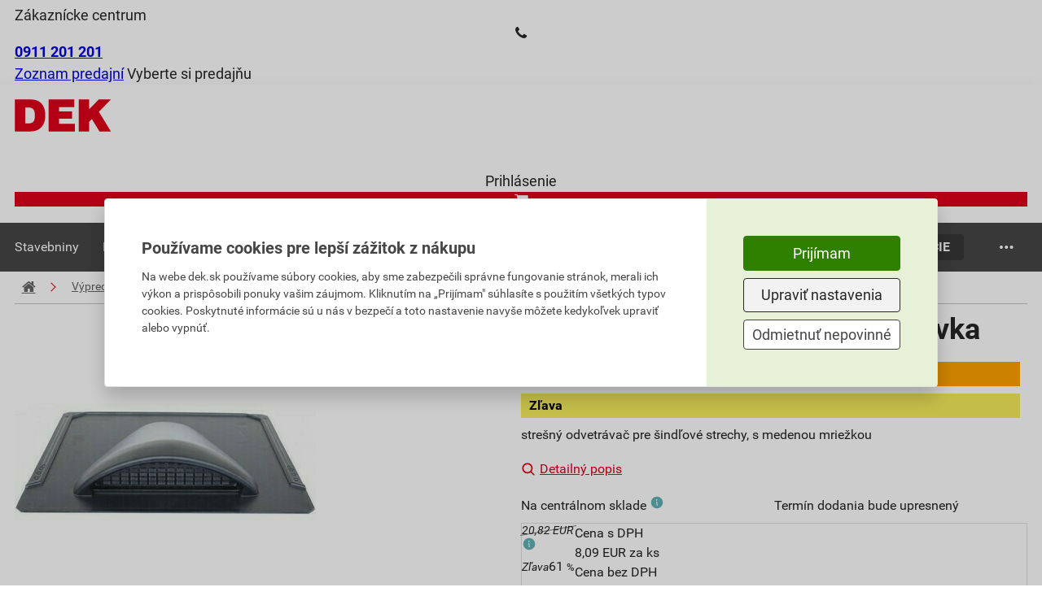

--- FILE ---
content_type: text/html; charset=utf-8
request_url: https://dek.sk/produkty/detail/1210601160-stresny-odvetravac-typ-4-cu-bobrovka
body_size: 23061
content:
<!DOCTYPE html>
<html xmlns="http://www.w3.org/1999/xhtml" xml:lang="cs" lang="cs">
    <head><script src="/js-production/src/lib.prototypes.min.js?v=1768286652" ></script>
<script src="/js-production/src/lib.hammer.min.js?v=1768286651" ></script>
<script src="/js-production/src/VueCookiesGtm.min.js?v=1768286651" ></script>
<script src="/vue/dist/production/config/index.min.js?v=1762319368" ></script>
<script src="/js-production/src/lib.jquery.min.js?v=1768286651" ></script>
<script src="/js-production/src/lib.dekSkExponea.min.js?v=1768286651" ></script>
<script src="/js-production/src/lib.accordion.min.js?v=1768286652" ></script>
<script src="/react/gallery/index.umd.cjs?v=1767772763" ></script>
<script src="/react/product-slider/index.umd.cjs?v=1764252978" ></script>
<script src="/react/gift-list/index.umd.cjs?v=1759130245" ></script>

        <!--[if IE]>
        <script type="text/javascript">
            if(typeof localStorage.allowIE == 'undefined'){
                window.location.href = '/aktualizaceprohlizece'
            }
        </script>
        <![endif]-->
<meta charset="UTF-8">
<meta name="author" content="Dek a.s.">
<meta name="viewport" content="width=device-width, initial-scale=1">
<meta name="google-site-verification" content="NVJi-wXVIKgWAfSXbFeOG2CyYADHBK3KJ6aIIn-ubA8">
<meta name="facebook-domain-verification" content="b0hxidmi2xfia7e9w1y653l7u7t1zf">
<meta name="description" content="strešný odvetrávač pre šindľové strechy, s medenou mriežkou">
<meta name="og:image" content="https://cdn1.idek.cz/dek_sk/img/product-eshop/-809768456.jpg">
<meta name="og:type" content="product">
<meta name="og:title" content="Odvetrávacia tvarovka T4 bobrovka">
<meta name="og:description" content="strešný odvetrávač pre šindľové strechy, s medenou mriežkou">
<meta name="og:url" content="https://dek.sk/produkty/detail/1210601160-e-stresny-odvetravac-typ-4-cu-bobrovka">
<meta name="og:site_name" content="Stavebniny DEK s.r.o.">
<link rel="canonical" href="https://dek.sk/produkty/detail/1210601160-e-stresny-odvetravac-typ-4-cu-bobrovka">
<title>Odvetrávacia tvarovka T4 bobrovka</title>
        <link rel="icon" href="/favicon_dek_sk.ico" />
        <link rel="stylesheet" type="text/css" href="/fonts/fontello/css/fontello.css?v=1686665931"  /> 
        <link rel="preconnect" href="https://cdn1.idek.cz">
        <link rel="stylesheet" href="/css-production/index.css?v=1768286656"/>
        <link rel="stylesheet" type="text/css" href="/fonts/font.css" media="screen" />


            <script src='/js-development/src/lib.nprogress.js'></script>
            <script>window.config = new Config("https://eshop.idek.cz", "sk", "+421", "", "dek_sk", null, window.location.origin, "https://cdn1.idek.cz");</script>
            <script type="text/javascript" src="https://secure.smartform.cz/api/v1/smartform.js" async></script>
            <script>
                var smartform = smartform || {}; 
                smartform.beforeInit = function () {
                    smartform.setClientId('ifPi2P0Q2b');
                };
                smartform.afterInit = function () {
                    //Musí být. Z nějakého důvodu má afterInit Silent Exception
                    try {
                        if (typeof initInvoiceSmartForm === "function") { 
                            initInvoiceSmartForm(smartform);
                        }
                        if (typeof initDeliverySmartForm === "function") { 
                            initDeliverySmartForm(smartform);
                        };
                    } catch(error) {
                        console.error(error);
                    }
                };
            </script>
            <script>
                function submitForm(form) {
                    if ($.nette.isInitialized() && form.classList.contains('ajax')) {
                        $(form).trigger('submit');
                    } else {
                        form.submit();
                    }
                }
            </script>
            

<meta name=keywords content="šindel, s.h.tiny, výpredaj, inzercia">

    <!-- Google Tag Manager -->
    <noscript><iframe src="//www.googletagmanager.com/ns.html?id=GTM-5C83L7F" height="0" width="0" style="display:none;visibility:hidden"></iframe></noscript>
    <script>
        (function (w, d, s, l, i) {
            w[l] = w[l] || [];
            w[l].push({'gtm.start':
                        new Date().getTime(), event: 'gtm.js'});
            var f = d.getElementsByTagName(s)[0],
                    j = d.createElement(s), dl = l != 'dataLayer' ? '&l=' + l : '';
            j.async = true;
            j.src = '//www.googletagmanager.com/gtm.js?id=' + i + dl;
            f.parentNode.insertBefore(j, f);
        })(window, document, 'script', 'dataLayer', "GTM-5C83L7F");
    </script>
    <!-- End Google Tag Manager -->  
    </head>
    <body shopid="dek_sk" data-js-loggedin="false">


        <div id="wrap">



            <div id="main">
<div class="com-header top">
    <div class="container">
        <div class="content">
            <div>
                    <div class="customer-centrum">
                        <span>Zákaznícke centrum</span>
                        <div>
                            <i class="icon-phone"></i>
                            <a href="tel:+421911201201"><b>0911 201 201</b></a>
                        </div>
                    </div>
                <div class="store-links">
                    <span class="store-list">
                        <a href="/kontakty">Zoznam predajní</a>
                    </span>
                    <span class="separator"></span>
                    <span>
                            <span class="choose-store" data-dek-group="header" data-dek-control="com-pobocka" data-dek-tasks="open-tab" data-selenium="open-store-list">Vyberte si predajňu</span>
                    </span>
                </div>
            </div>
            <div>
            </div>
        </div>
    </div>
<div class="com-pobocka hide-height animation-height" data-dek-set-height data-dek-group="header" data-dek-tab="com-pobocka">
	<div class="container">
		<div class="com-pobocka__inner">
			<div class="com-pobocka__content dek_sk-pobocka__content">
				<div class="com-pobocka__text">
					<i class="icon-info-circled"></i>
					<div>Výber predajne môže ovplyvniť skladové zásoby vybraného tovaru, jeho cenu, prípadne aj cenu dopravy.</div>
				</div>
				<div class="com-pobocka__stores">
							<a class="com-pobocka__store dek-button-ghost-blue" rel="nofollow" role="button" href="/pobocka-banska-bystrica/produkty/detail/1210601160" data-id="P300" data-id-land="SK032" data-js-com-pobocka="store">Banská Bystrica</a>
							<a class="com-pobocka__store dek-button-ghost-blue" rel="nofollow" role="button" href="/pobocka-bratislava/produkty/detail/1210601160" data-id="P100" data-id-land="SK010" data-js-com-pobocka="store">Bratislava</a>
							<a class="com-pobocka__store dek-button-ghost-blue" rel="nofollow" role="button" href="/pobocka-dunajska-streda/produkty/detail/1210601160" data-id="P620" data-id-land="SK021" data-js-com-pobocka="store">Dunajská Streda</a>
							<a class="com-pobocka__store dek-button-ghost-blue" rel="nofollow" role="button" href="/pobocka-kosice/produkty/detail/1210601160" data-id="P400" data-id-land="SK042" data-js-com-pobocka="store">Košice</a>
							<a class="com-pobocka__store dek-button-ghost-blue" rel="nofollow" role="button" href="/pobocka-liptovsky-mikulas/produkty/detail/1210601160" data-id="P510" data-id-land="SK031" data-js-com-pobocka="store">Liptovský Mikuláš</a>
							<a class="com-pobocka__store dek-button-ghost-blue" rel="nofollow" role="button" href="/pobocka-lucenec/produkty/detail/1210601160" data-id="P310" data-id-land="SK032" data-js-com-pobocka="store">Lučenec</a>
							<a class="com-pobocka__store dek-button-ghost-blue" rel="nofollow" role="button" href="/pobocka-martin/produkty/detail/1210601160" data-id="P210" data-id-land="SK031" data-js-com-pobocka="store">Martin</a>
							<a class="com-pobocka__store dek-button-ghost-blue" rel="nofollow" role="button" href="/pobocka-michalovce/produkty/detail/1210601160" data-id="P410" data-id-land="SK042" data-js-com-pobocka="store">Michalovce</a>
							<a class="com-pobocka__store dek-button-ghost-blue" rel="nofollow" role="button" href="/pobocka-nitra/produkty/detail/1210601160" data-id="P800" data-id-land="SK023" data-js-com-pobocka="store">Nitra</a>
							<a class="com-pobocka__store dek-button-ghost-blue" rel="nofollow" role="button" href="/pobocka-nove-zamky/produkty/detail/1210601160" data-id="P850" data-id-land="SK023" data-js-com-pobocka="store">Nové Zámky</a>
							<a class="com-pobocka__store dek-button-ghost-blue" rel="nofollow" role="button" href="/pobocka-poprad/produkty/detail/1210601160" data-id="P500" data-id-land="SK041" data-js-com-pobocka="store">Poprad</a>
							<a class="com-pobocka__store dek-button-ghost-blue" rel="nofollow" role="button" href="/pobocka-presov/produkty/detail/1210601160" data-id="P550" data-id-land="SK041" data-js-com-pobocka="store">Prešov</a>
							<a class="com-pobocka__store dek-button-ghost-blue" rel="nofollow" role="button" href="/pobocka-prievidza/produkty/detail/1210601160" data-id="P710" data-id-land="SK022" data-js-com-pobocka="store">Prievidza</a>
							<a class="com-pobocka__store dek-button-ghost-blue" rel="nofollow" role="button" href="/pobocka-senec/produkty/detail/1210601160" data-id="P150" data-id-land="SK010" data-js-com-pobocka="store">Senec</a>
							<a class="com-pobocka__store dek-button-ghost-blue" rel="nofollow" role="button" href="/pobocka-spisska-nova-ves/produkty/detail/1210601160" data-id="P420" data-id-land="SK042" data-js-com-pobocka="store">Spišská Nová Ves</a>
							<a class="com-pobocka__store dek-button-ghost-blue" rel="nofollow" role="button" href="/pobocka-stupava/produkty/detail/1210601160" data-id="P110" data-id-land="SK010" data-js-com-pobocka="store">Stupava</a>
							<a class="com-pobocka__store dek-button-ghost-blue" rel="nofollow" role="button" href="/pobocka-trencin/produkty/detail/1210601160" data-id="P700" data-id-land="SK022" data-js-com-pobocka="store">Trenčín</a>
							<a class="com-pobocka__store dek-button-ghost-blue" rel="nofollow" role="button" href="/pobocka-trnava/produkty/detail/1210601160" data-id="P600" data-id-land="SK021" data-js-com-pobocka="store">Trnava</a>
							<a class="com-pobocka__store dek-button-ghost-blue" rel="nofollow" role="button" href="/pobocka-zilina/produkty/detail/1210601160" data-id="P200" data-id-land="SK031" data-js-com-pobocka="store">Žilina</a>
				</div>
			</div>
		</div>
	</div>
</div>
<script>
document.querySelectorAll('[data-js-com-pobocka="store"]').forEach(el => {
    el.addEventListener('click', function (e) {
        e.preventDefault();
        window.location.href = el.href + window.location.search
    });
});
</script>
</div>

<div class="com-header bottom no-sticky" data-com-banners-aside="search">
    <div class="container">
        <div class="content">
            <a href="/" class="dek-logo">
                <img class="dek-logo__img" src="https://cdn1.idek.cz/file/dek-logo-3d5e3743.svg" alt="DEK" width="120" height="40" />
            </a>
<div id="r-a-search-bar"></div>
            <div class="icons">
<div class="dek-user" id="snippet-header-dekUser-">

        <div class="dek-user__log-out" data-dek-group="header" data-dek-control="dek-user-login" data-dek-tasks="open-tab">
            <i class="icon-user-circle"></i>
            <span>Prihlásenie</span>
        </div>
</div>
<a href="/kosik/krok1" class="com-cart" data-selenium="go-to-checkout" id="snippet-header-cart-cart" onclick="Spinner.show(&quot;Načítavame váš košík.&quot;, false);">
    <div>
        <div class="com-cart__icon">
            <i class="icon-basket"></i>
        </div>
    </div>
</a>
<a class="com-cart-reward  hide" href="/kosik-odmeny/krok1" id="snippet-header-dekKosikBonus-">
    <div class="hide">
        <div class="com-cart-reward__icon">
            <i class="icon-gift"></i>
            <span class="com-cart-reward__count">0</span>
        </div>
    </div>
</a>
<div class="com-hamburger-menu" data-target="com-hamburger-menu">
    <div class="com-hamburger-menu__icon">
        <div class="com-hamburger-menu__icon__bar1"></div>
        <div class="com-hamburger-menu__icon__bar2"></div>
        <div class="com-hamburger-menu__icon__bar3"></div>
    </div>
    <span>menu</span>
</div>
<script>
    (() => {
        const hamburger = document.querySelector('[data-target="com-hamburger-menu"]');
        document.addEventListener('vue-megamenu-setup', (e) => {
            hamburger.onclick = function () {
                if (this.hasClass('active')){
                    e.detail.close();
                    this.removeClass('active');
                } else{
                    e.detail.openCategory({ id: 0, type: 'menu-eshop' })
                    this.addClass('active');
                }
            };
        });
    })();
</script>            </div>
        </div>
    </div>
<div id="snippet-header-dekUserLogin-">
            <div class="dek-user-login animation-height container small hide-height" data-dek-set-height data-dek-group="header" data-dek-tab="dek-user-login">
        <form action="/produkty/detail/1210601160" method="post" role="form" class="dek-user-login__form" id="frm-header-dekUserLogin-form">

            <label for="frmheader-dekUserLogin-form-email" class="required">E-mail</label><input type="email" name="email" role="textbox" id="frmheader-dekUserLogin-form-email" required data-nette-rules='[{"op":":filled","msg":"Je nutné vyplniť Váš email"},{"op":":email","msg":"E-mail nemá správny formát"}]' class="text">

            <label for="frmheader-dekUserLogin-form-password" class="required">Heslo</label><input type="password" name="password" role="textbox" id="frmheader-dekUserLogin-form-password" required data-nette-rules='[{"op":":filled","msg":"Je nutné vyplniť heslo"}]' class="text">

            <label for="frmheader-dekUserLogin-form-remember" class="dek-checkbox"><input type="checkbox" name="remember" role="checkbox" id="frmheader-dekUserLogin-form-remember"><span class="dek-checkbox__check"></span><span class="dek-checkbox__label">Neodhlasovať</span></label>

            <div class="dek-user-login__buttons">
                <a href="/prihlasenie/zabudnute-heslo" class="dek-user-login__link" data-selenium="plink-login">Nepamätáte si heslo?</a>
                <input type="submit" name="send" role="button" class="dek-button-green" data-selenium="but-login" value="Prihlásiť">
            </div>

            <div class="dek-user-login__sing-in">
                <div>Ešte nemáte účet?</div>
                <a href="/registracia/" class="dek-user-login__link" rel="nofollow" data-selenium="plink-registration">Zaregistrujte sa</a>
            </div>
        <input type="hidden" name="_do" value="header-dekUserLogin-form-submit"></form>


        </div>

</div>
<div class="com-user-menu hide-height animation-height" data-dek-set-height data-dek-group="header" data-dek-tab="com-user-menu" data-dek-desktop-close>
    <div class="container">
    </div>
</div>
</div>
<div id="vue-megamenu">
    <!--fallback menu-->
    <div class="vue-megamenu vue-megamenu-fallback">
        <div class="vue-megamenu-navbar">
                <div class="vue-megamenu__section">
                    <a href="/sekce/1-stavebniny" class="vue-megamenu__section__link">
                        <span>Stavebniny</span>
                    </a>
                 </div>
                <div class="vue-megamenu__section">
                    <a href="/sekce/2-naradie" class="vue-megamenu__section__link">
                        <span>Náradie</span>
                    </a>
                 </div>
                <div class="vue-megamenu__section">
                    <a href="/sekce/4-zahradna-vystavba" class="vue-megamenu__section__link">
                        <span>Záhradná výstavba</span>
                    </a>
                 </div>
                <div class="vue-megamenu__section">
                    <a href="/sekce/3-elektromaterial" class="vue-megamenu__section__link">
                        <span>Elektromateriál</span>
                    </a>
                 </div>
                <div class="vue-megamenu__section">
                    <a href="/sekce/5-natery" class="vue-megamenu__section__link">
                        <span>Nátery</span>
                    </a>
                 </div>
                <div class="vue-megamenu__section">
                    <a href="/produkty/vypis/904-vypredaj" class="vue-megamenu__section__link">
                        <span>Výpredaj</span>
                    </a>
                 </div>
                <div class="vue-megamenu__section">
                    <a href="/sekce/6-pozicovnna" class="vue-megamenu__section__link">
                        <span>Požičovňa</span>
                    </a>
                 </div>
        </div>
    </div>
</div>
<style>
@media screen and (max-width: 980px)
{
    .vue-megamenu-fallback {
        display:none;
    }
 }
</style>
<script>
    function mountVueMegamenu() {
        VueMegamenu.mount({ 
            sections: JSON.parse("[{\"id\":268,\"name\":\"Stavebniny\",\"title\":\"stavebniny\",\"image\":\"https:\\/\\/cdn1.idek.cz\\/dek_sk\\/img\\/category\\/1800084385.jpg\",\"url\":\"\\/sekce\\/1-stavebniny\",\"type\":\"ESHOP\",\"category\":[{\"id\":291,\"name\":\"Hrub\\u00e1 stavba\",\"title\":\"hruba-stavba\",\"image\":\"https:\\/\\/cdn1.idek.cz\\/dek_sk\\/img\\/category\\/558068480.jpg\",\"url\":\"\\/produkty\\/vypis\\/291-hruba-stavba\",\"type\":\"ESHOP\",\"category\":[{\"id\":269,\"name\":\"Murovacie prvky\",\"title\":\"murovacie-prvky\",\"image\":\"https:\\/\\/cdn1.idek.cz\\/dek_sk\\/img\\/category\\/-274922970.jpg\",\"url\":\"\\/produkty\\/vypis\\/269-murovacie-prvky\",\"type\":\"ESHOP\"},{\"id\":292,\"name\":\"V\\u00fdstu\\u017ee a di\\u0161tan\\u010dn\\u00e9 prvky\",\"title\":\"vystuze-a-distancne-prvky\",\"image\":\"https:\\/\\/cdn1.idek.cz\\/dek_sk\\/img\\/category\\/242280116.jpg\",\"url\":\"\\/produkty\\/vypis\\/292-vystuze-a-distancne-prvky\",\"type\":\"ESHOP\"},{\"id\":7666,\"name\":\"V\\u00fdstu\\u017en\\u00e9 vl\\u00e1kna do bet\\u00f3nu\",\"title\":\"vystuzne-vlakna-do-betonu\",\"image\":\"https:\\/\\/cdn1.idek.cz\\/dek_sk\\/img\\/category\\/54008665.jpg\",\"url\":\"\\/produkty\\/vypis\\/7666-vystuzne-vlakna-do-betonu\",\"type\":\"ESHOP\"},{\"id\":937,\"name\":\"Debniace dosky a spony\",\"title\":\"debniace-dosky-a-spony\",\"image\":\"https:\\/\\/cdn1.idek.cz\\/dek_sk\\/img\\/category\\/1878991616.jpg\",\"url\":\"\\/produkty\\/vypis\\/937-debniace-dosky-a-spony\",\"type\":\"ESHOP\"},{\"id\":7734,\"name\":\"Kom\\u00ednov\\u00e9 zostavy\",\"title\":\"kominove-zostavy\",\"image\":\"https:\\/\\/cdn1.idek.cz\\/dek_sk\\/img\\/category\\/-1642915607.jpg\",\"url\":\"\\/produkty\\/vypis\\/7734-kominove-zostavy\",\"type\":\"ESHOP\"},{\"id\":7688,\"name\":\"Pr\\u00edslu\\u0161enstvo\",\"title\":\"prislusenstvo\",\"image\":\"https:\\/\\/cdn1.idek.cz\\/dek_sk\\/img\\/category\\/-1112341882.jpg\",\"url\":\"\\/produkty\\/vypis\\/7688-prislusenstvo\",\"type\":\"ESHOP\"},{\"id\":5209,\"name\":\"Stropn\\u00e9 syst\\u00e9my\",\"title\":\"stropne-systemy\",\"image\":\"https:\\/\\/cdn1.idek.cz\\/dek_sk\\/img\\/category\\/1065923047.jpg\",\"url\":\"\\/produkty\\/vypis\\/5209-stropne-systemy\",\"type\":\"ESHOP\"}]},{\"id\":270,\"name\":\"Ploch\\u00e9 strechy\",\"title\":\"ploche-strechy\",\"image\":\"https:\\/\\/cdn1.idek.cz\\/dek_sk\\/img\\/category\\/551240651.jpg\",\"url\":\"\\/produkty\\/vypis\\/270-ploche-strechy\",\"type\":\"ESHOP\",\"category\":[{\"id\":344,\"name\":\"Hydroizol\\u00e1cie\",\"title\":\"hydroizolacie\",\"image\":\"https:\\/\\/cdn1.idek.cz\\/dek_sk\\/img\\/category\\/-1815808510.jpg\",\"url\":\"\\/produkty\\/vypis\\/344-hydroizolacie\",\"type\":\"ESHOP\"},{\"id\":544,\"name\":\"Separa\\u010dn\\u00e9 text\\u00edlie\",\"title\":\"separacne-textilie\",\"image\":\"https:\\/\\/cdn1.idek.cz\\/dek_sk\\/img\\/category\\/1261488910.jpg\",\"url\":\"\\/produkty\\/vypis\\/544-separacne-textilie\",\"type\":\"ESHOP\"},{\"id\":785,\"name\":\"Paroz\\u00e1brany\",\"title\":\"parozabrany\",\"image\":\"https:\\/\\/cdn1.idek.cz\\/dek_sk\\/img\\/category\\/284013833.jpg\",\"url\":\"\\/produkty\\/vypis\\/785-parozabrany\",\"type\":\"ESHOP\"},{\"id\":717,\"name\":\"Tepeln\\u00e9 izol\\u00e1cie\",\"title\":\"tepelne-izolacie\",\"image\":\"https:\\/\\/cdn1.idek.cz\\/dek_sk\\/img\\/category\\/1146955408.jpg\",\"url\":\"\\/produkty\\/vypis\\/717-tepelne-izolacie\",\"type\":\"ESHOP\"},{\"id\":709,\"name\":\"Prestupy\",\"title\":\"prestupy\",\"image\":\"https:\\/\\/cdn1.idek.cz\\/dek_sk\\/img\\/category\\/1190405812.jpg\",\"url\":\"\\/produkty\\/vypis\\/709-prestupy\",\"type\":\"ESHOP\"},{\"id\":597,\"name\":\"Odvodnenie\",\"title\":\"odvodnenie\",\"image\":\"https:\\/\\/cdn1.idek.cz\\/dek_sk\\/img\\/category\\/-2016869599.jpg\",\"url\":\"\\/produkty\\/vypis\\/597-odvodnenie\",\"type\":\"ESHOP\"},{\"id\":627,\"name\":\"Odvetranie\",\"title\":\"odvetranie\",\"image\":\"https:\\/\\/cdn1.idek.cz\\/dek_sk\\/img\\/category\\/-1608141484.jpg\",\"url\":\"\\/produkty\\/vypis\\/627-odvetranie\",\"type\":\"ESHOP\"},{\"id\":374,\"name\":\"Vegeta\\u010dn\\u00e9 strechy\",\"title\":\"vegetacne-strechy\",\"image\":\"https:\\/\\/cdn1.idek.cz\\/dek_sk\\/img\\/category\\/1012793496.jpg\",\"url\":\"\\/produkty\\/vypis\\/374-vegetacne-strechy\",\"type\":\"ESHOP\"},{\"id\":440,\"name\":\"Kotvenie ploch\\u00fdch striech\",\"title\":\"kotvenie-plochych-striech\",\"image\":\"https:\\/\\/cdn1.idek.cz\\/dek_sk\\/img\\/category\\/309709838.jpg\",\"url\":\"\\/produkty\\/vypis\\/440-kotvenie-plochych-striech\",\"type\":\"ESHOP\"},{\"id\":257,\"name\":\"Balk\\u00f3nov\\u00e9 profily\",\"title\":\"balkonove-profily\",\"image\":\"https:\\/\\/cdn1.idek.cz\\/dek_sk\\/img\\/category\\/1901022666.jpg\",\"url\":\"\\/produkty\\/vypis\\/257-balkonove-profily\",\"type\":\"ESHOP\"}]},{\"id\":293,\"name\":\"\\u0160ikm\\u00e9 strechy\",\"title\":\"sikme-strechy\",\"image\":\"https:\\/\\/cdn1.idek.cz\\/dek_sk\\/img\\/category\\/282098258.jpg\",\"url\":\"\\/produkty\\/vypis\\/293-sikme-strechy\",\"type\":\"ESHOP\",\"category\":[{\"id\":341,\"name\":\"Keramick\\u00e9 krytiny\",\"title\":\"keramicke-krytiny\",\"image\":\"https:\\/\\/cdn1.idek.cz\\/dek_sk\\/img\\/category\\/-1245638571.jpg\",\"url\":\"\\/produkty\\/vypis\\/341-keramicke-krytiny\",\"type\":\"ESHOP\"},{\"id\":371,\"name\":\"Bet\\u00f3nov\\u00e9 krytiny\",\"title\":\"betonove-krytiny\",\"image\":\"https:\\/\\/cdn1.idek.cz\\/dek_sk\\/img\\/category\\/1508350957.jpg\",\"url\":\"\\/produkty\\/vypis\\/371-betonove-krytiny\",\"type\":\"ESHOP\"},{\"id\":437,\"name\":\"Vl\\u00e1knocementov\\u00e9 krytiny\",\"title\":\"vlaknocementove-krytiny\",\"image\":\"https:\\/\\/cdn1.idek.cz\\/dek_sk\\/img\\/category\\/1143112347.jpg\",\"url\":\"\\/produkty\\/vypis\\/437-vlaknocementove-krytiny\",\"type\":\"ESHOP\"},{\"id\":541,\"name\":\"Asfaltov\\u00e9 \\u0161indle\",\"title\":\"asfaltove-sindle\",\"image\":\"https:\\/\\/cdn1.idek.cz\\/dek_sk\\/img\\/category\\/23115978.jpg\",\"url\":\"\\/produkty\\/vypis\\/541-asfaltove-sindle\",\"type\":\"ESHOP\"},{\"id\":3220,\"name\":\"Plechov\\u00e9 krytiny\",\"title\":\"plechove-krytiny\",\"image\":\"https:\\/\\/cdn1.idek.cz\\/dek_sk\\/img\\/category\\/-1300276282.jpg\",\"url\":\"\\/produkty\\/vypis\\/3220-plechove-krytiny\",\"type\":\"ESHOP\"},{\"id\":594,\"name\":\"F\\u00f3lie pre \\u0161ikm\\u00e9 strechy\",\"title\":\"folie-pre-sikme-strechy\",\"image\":\"https:\\/\\/cdn1.idek.cz\\/dek_sk\\/img\\/category\\/-936467797.jpg\",\"url\":\"\\/produkty\\/vypis\\/594-folie-pre-sikme-strechy\",\"type\":\"ESHOP\"},{\"id\":375,\"name\":\"Odkvapov\\u00e9 syst\\u00e9my\",\"title\":\"odkvapove-systemy\",\"image\":\"https:\\/\\/cdn1.idek.cz\\/dek_sk\\/img\\/category\\/1184853173.jpg\",\"url\":\"\\/produkty\\/vypis\\/375-odkvapove-systemy\",\"type\":\"ESHOP\"},{\"id\":3233,\"name\":\"Odkvapov\\u00e9 plechy\",\"title\":\"odkvapove-plechy\",\"image\":\"https:\\/\\/cdn1.idek.cz\\/dek_sk\\/img\\/category\\/547225872.jpg\",\"url\":\"\\/produkty\\/vypis\\/3233-odkvapove-plechy\",\"type\":\"ESHOP\"}]},{\"id\":315,\"name\":\"Zatep\\u013eovacie syst\\u00e9my\",\"title\":\"zateplovacie-systemy\",\"image\":\"https:\\/\\/cdn1.idek.cz\\/dek_sk\\/img\\/category\\/-1240327718.jpg\",\"url\":\"\\/produkty\\/vypis\\/315-zateplovacie-systemy\",\"type\":\"ESHOP\",\"category\":[{\"id\":826,\"name\":\"V\\u00fdstu\\u017en\\u00e9 tkaniny\",\"title\":\"vystuzne-tkaniny\",\"image\":\"https:\\/\\/cdn1.idek.cz\\/dek_sk\\/img\\/category\\/-1263205057.jpg\",\"url\":\"\\/produkty\\/vypis\\/826-vystuzne-tkaniny\",\"type\":\"ESHOP\"},{\"id\":3248,\"name\":\"Lepiace a stierkovacie hmoty\",\"title\":\"lepiace-a-stierkovacie-hmoty\",\"image\":\"https:\\/\\/cdn1.idek.cz\\/dek_sk\\/img\\/category\\/-775025346.jpg\",\"url\":\"\\/produkty\\/vypis\\/3248-lepiace-a-stierkovacie-hmoty\",\"type\":\"ESHOP\"},{\"id\":2920,\"name\":\"Fas\\u00e1dne omietky\",\"title\":\"fasadne-omietky\",\"image\":\"https:\\/\\/cdn1.idek.cz\\/dek_sk\\/img\\/category\\/1128860113.jpg\",\"url\":\"\\/produkty\\/vypis\\/2920-fasadne-omietky\",\"type\":\"ESHOP\"},{\"id\":3080,\"name\":\"Fas\\u00e1dne n\\u00e1tery\",\"title\":\"fasadne-natery\",\"image\":\"https:\\/\\/cdn1.idek.cz\\/dek_sk\\/img\\/category\\/-2075463798.jpg\",\"url\":\"\\/produkty\\/vypis\\/3080-fasadne-natery\",\"type\":\"ESHOP\"},{\"id\":789,\"name\":\"Kotevn\\u00e1 technika\",\"title\":\"kotevna-technika\",\"image\":\"https:\\/\\/cdn1.idek.cz\\/dek_sk\\/img\\/category\\/1575103027.jpg\",\"url\":\"\\/produkty\\/vypis\\/789-kotevna-technika\",\"type\":\"ESHOP\"},{\"id\":370,\"name\":\"Fas\\u00e1dne profily\",\"title\":\"fasadne-profily\",\"image\":\"https:\\/\\/cdn1.idek.cz\\/dek_sk\\/img\\/category\\/-232163673.jpg\",\"url\":\"\\/produkty\\/vypis\\/370-fasadne-profily\",\"type\":\"ESHOP\"},{\"id\":405,\"name\":\"Fas\\u00e1dna izol\\u00e1cia\",\"title\":\"fasadna-izolacia\",\"image\":null,\"url\":\"\\/produkty\\/vypis\\/405-fasadna-izolacia\",\"type\":\"ESHOP\"}]},{\"id\":313,\"name\":\"Hydroizol\\u00e1cie\",\"title\":\"hydroizolacie\",\"image\":\"https:\\/\\/cdn1.idek.cz\\/dek_sk\\/img\\/category\\/-927070591.jpg\",\"url\":\"\\/produkty\\/vypis\\/313-hydroizolacie\",\"type\":\"ESHOP\",\"category\":[{\"id\":271,\"name\":\"Asfaltovan\\u00e9 p\\u00e1sy\",\"title\":\"asfaltovane-pasy\",\"image\":\"https:\\/\\/cdn1.idek.cz\\/dek_sk\\/img\\/category\\/-113053881.jpg\",\"url\":\"\\/produkty\\/vypis\\/271-asfaltovane-pasy\",\"type\":\"ESHOP\"},{\"id\":294,\"name\":\"Hydroizola\\u010dn\\u00e9 f\\u00f3lie\",\"title\":\"hydroizolacne-folie\",\"image\":\"https:\\/\\/cdn1.idek.cz\\/dek_sk\\/img\\/category\\/-1615091142.jpg\",\"url\":\"\\/produkty\\/vypis\\/294-hydroizolacne-folie\",\"type\":\"ESHOP\"},{\"id\":6723,\"name\":\"Geotext\\u00edlie\",\"title\":\"geotextilie\",\"image\":\"https:\\/\\/cdn1.idek.cz\\/dek_sk\\/img\\/category\\/-406667150.jpg\",\"url\":\"\\/produkty\\/vypis\\/6723-geotextilie\",\"type\":\"ESHOP\"},{\"id\":7805,\"name\":\"Nopov\\u00e9 f\\u00f3lie\",\"title\":\"nopove-folie\",\"image\":\"https:\\/\\/cdn1.idek.cz\\/dek_sk\\/img\\/category\\/-669984343.jpg\",\"url\":\"\\/produkty\\/vypis\\/7805-nopove-folie\",\"type\":\"ESHOP\"},{\"id\":3264,\"name\":\"Stierky\",\"title\":\"stierky\",\"image\":null,\"url\":\"\\/produkty\\/vypis\\/3264-stierky\",\"type\":\"ESHOP\"},{\"id\":336,\"name\":\"N\\u00e1tery\",\"title\":\"natery\",\"image\":\"https:\\/\\/cdn1.idek.cz\\/dek_sk\\/img\\/category\\/-560473831.jpg\",\"url\":\"\\/produkty\\/vypis\\/336-natery\",\"type\":\"ESHOP\"},{\"id\":4904,\"name\":\"Impregn\\u00e1cie\",\"title\":\"impregnacie\",\"image\":null,\"url\":\"\\/produkty\\/vypis\\/4904-impregnacie\",\"type\":\"ESHOP\"},{\"id\":4619,\"name\":\"Tesniace p\\u00e1sy a p\\u00e1sky\",\"title\":\"tesniace-pasy-a-pasky\",\"image\":\"https:\\/\\/cdn1.idek.cz\\/dek_sk\\/img\\/category\\/1239976702.jpg\",\"url\":\"\\/produkty\\/vypis\\/4619-tesniace-pasy-a-pasky\",\"type\":\"ESHOP\"},{\"id\":1689,\"name\":\"Prestupy do spodnej stavby\",\"title\":\"prestupy-do-spodnej-stavby\",\"image\":\"https:\\/\\/cdn1.idek.cz\\/dek_sk\\/img\\/category\\/725823521.jpg\",\"url\":\"\\/produkty\\/vypis\\/1689-prestupy-do-spodnej-stavby\",\"type\":\"ESHOP\"}]},{\"id\":588,\"name\":\"Dren\\u00e1\\u017ee a kanaliz\\u00e1cie\",\"title\":\"drenaze-a-kanalizacie\",\"image\":\"https:\\/\\/cdn1.idek.cz\\/dek_sk\\/img\\/category\\/-301624567.jpg\",\"url\":\"\\/produkty\\/vypis\\/588-drenaze-a-kanalizacie\",\"type\":\"ESHOP\",\"category\":[{\"id\":342,\"name\":\"Dren\\u00e1\\u017ene syst\\u00e9my\",\"title\":\"drenazne-systemy\",\"image\":\"https:\\/\\/cdn1.idek.cz\\/dek_sk\\/img\\/category\\/-340910834.jpg\",\"url\":\"\\/produkty\\/vypis\\/342-drenazne-systemy\",\"type\":\"ESHOP\"},{\"id\":372,\"name\":\"Nopov\\u00e9 f\\u00f3lie\",\"title\":\"nopove-folie\",\"image\":\"https:\\/\\/cdn1.idek.cz\\/dek_sk\\/img\\/category\\/-1136067769.jpg\",\"url\":\"\\/produkty\\/vypis\\/372-nopove-folie\",\"type\":\"ESHOP\"},{\"id\":7720,\"name\":\"Podlahov\\u00e9 vpuste\",\"title\":\"podlahove-vpuste\",\"image\":\"https:\\/\\/cdn1.idek.cz\\/dek_sk\\/img\\/category\\/-1142645245.jpg\",\"url\":\"\\/produkty\\/vypis\\/7720-podlahove-vpuste\",\"type\":\"ESHOP\"},{\"id\":7753,\"name\":\"Podlahov\\u00e9 \\u017e\\u013eaby\",\"title\":\"podlahove-zlaby\",\"image\":\"https:\\/\\/cdn1.idek.cz\\/dek_sk\\/img\\/category\\/587773599.jpg\",\"url\":\"\\/produkty\\/vypis\\/7753-podlahove-zlaby\",\"type\":\"ESHOP\"},{\"id\":905,\"name\":\"Odpadov\\u00e9 syst\\u00e9my\",\"title\":\"odpadove-systemy\",\"image\":\"https:\\/\\/cdn1.idek.cz\\/dek_sk\\/img\\/category\\/-2013575784.jpg\",\"url\":\"\\/produkty\\/vypis\\/905-odpadove-systemy\",\"type\":\"ESHOP\"},{\"id\":325,\"name\":\"\\u0160achty\",\"title\":\"sachty\",\"image\":\"https:\\/\\/cdn1.idek.cz\\/dek_sk\\/img\\/category\\/1264634551.jpg\",\"url\":\"\\/produkty\\/vypis\\/325-sachty\",\"type\":\"ESHOP\"},{\"id\":994,\"name\":\"Rozvody vody\",\"title\":\"rozvody-vody\",\"image\":\"https:\\/\\/cdn1.idek.cz\\/dek_sk\\/img\\/category\\/-562494390.jpg\",\"url\":\"\\/produkty\\/vypis\\/994-rozvody-vody\",\"type\":\"ESHOP\"},{\"id\":2396,\"name\":\"Sif\\u00f3ny\",\"title\":\"sifony\",\"image\":\"https:\\/\\/cdn1.idek.cz\\/dek_sk\\/img\\/category\\/1520064953.jpg\",\"url\":\"\\/produkty\\/vypis\\/2396-sifony\",\"type\":\"ESHOP\"}]},{\"id\":333,\"name\":\"Tepeln\\u00e9 izol\\u00e1cie\",\"title\":\"tepelne-izolacie\",\"image\":\"https:\\/\\/cdn1.idek.cz\\/dek_sk\\/img\\/category\\/-2138975595.jpg\",\"url\":\"\\/produkty\\/vypis\\/333-tepelne-izolacie\",\"type\":\"ESHOP\",\"category\":[{\"id\":295,\"name\":\"Miner\\u00e1lna vata\",\"title\":\"mineralna-vata\",\"image\":\"https:\\/\\/cdn1.idek.cz\\/dek_sk\\/img\\/category\\/1694734087.jpg\",\"url\":\"\\/produkty\\/vypis\\/295-mineralna-vata\",\"type\":\"ESHOP\"},{\"id\":337,\"name\":\"Expandovan\\u00fd polystyr\\u00e9n\",\"title\":\"expandovany-polystyren\",\"image\":\"https:\\/\\/cdn1.idek.cz\\/dek_sk\\/img\\/category\\/-1410289797.jpg\",\"url\":\"\\/produkty\\/vypis\\/337-expandovany-polystyren\",\"type\":\"ESHOP\"},{\"id\":367,\"name\":\"Extrudovan\\u00fd polystyr\\u00e9n\",\"title\":\"extrudovany-polystyren\",\"image\":\"https:\\/\\/cdn1.idek.cz\\/dek_sk\\/img\\/category\\/-32680356.jpg\",\"url\":\"\\/produkty\\/vypis\\/367-extrudovany-polystyren\",\"type\":\"ESHOP\"},{\"id\":421,\"name\":\"PIR izol\\u00e1cia\",\"title\":\"pir-izolacia\",\"image\":\"https:\\/\\/cdn1.idek.cz\\/dek_sk\\/img\\/category\\/-1072321304.jpg\",\"url\":\"\\/produkty\\/vypis\\/421-pir-izolacia\",\"type\":\"ESHOP\"},{\"id\":487,\"name\":\"Fenolov\\u00e1 izol\\u00e1cia\",\"title\":\"fenolova-izolacia\",\"image\":\"https:\\/\\/cdn1.idek.cz\\/dek_sk\\/img\\/category\\/-1854590138.jpg\",\"url\":\"\\/produkty\\/vypis\\/487-fenolova-izolacia\",\"type\":\"ESHOP\"},{\"id\":1604,\"name\":\"P\\u00f3robet\\u00f3nov\\u00e1 izol\\u00e1cia\",\"title\":\"porobetonova-izolacia\",\"image\":\"https:\\/\\/cdn1.idek.cz\\/dek_sk\\/img\\/category\\/1082543241.jpg\",\"url\":\"\\/produkty\\/vypis\\/1604-porobetonova-izolacia\",\"type\":\"ESHOP\"},{\"id\":5222,\"name\":\"Penov\\u00e9 sklo\",\"title\":\"penove-sklo\",\"image\":\"https:\\/\\/cdn1.idek.cz\\/dek_sk\\/img\\/category\\/-210986086.jpg\",\"url\":\"\\/produkty\\/vypis\\/5222-penove-sklo\",\"type\":\"ESHOP\"}]},{\"id\":364,\"name\":\"Such\\u00e1 v\\u00fdstavba\",\"title\":\"sucha-vystavba\",\"image\":\"https:\\/\\/cdn1.idek.cz\\/dek_sk\\/img\\/category\\/-1378784958.jpg\",\"url\":\"\\/produkty\\/vypis\\/364-sucha-vystavba\",\"type\":\"ESHOP\",\"category\":[{\"id\":296,\"name\":\"Stavebn\\u00e9 dosky\",\"title\":\"stavebne-dosky\",\"image\":\"https:\\/\\/cdn1.idek.cz\\/dek_sk\\/img\\/category\\/1067420297.jpg\",\"url\":\"\\/produkty\\/vypis\\/296-stavebne-dosky\",\"type\":\"ESHOP\"},{\"id\":338,\"name\":\"Mont\\u00e1\\u017ene profily\",\"title\":\"montazne-profily\",\"image\":\"https:\\/\\/cdn1.idek.cz\\/dek_sk\\/img\\/category\\/-232846191.jpg\",\"url\":\"\\/produkty\\/vypis\\/338-montazne-profily\",\"type\":\"ESHOP\"},{\"id\":368,\"name\":\"Tmely a stierky\",\"title\":\"tmely-a-stierky\",\"image\":\"https:\\/\\/cdn1.idek.cz\\/dek_sk\\/img\\/category\\/-18265356.jpg\",\"url\":\"\\/produkty\\/vypis\\/368-tmely-a-stierky\",\"type\":\"ESHOP\"},{\"id\":422,\"name\":\"Izol\\u00e1cia\",\"title\":\"izolacia\",\"image\":\"https:\\/\\/cdn1.idek.cz\\/dek_sk\\/img\\/category\\/1694734087.jpg\",\"url\":\"\\/produkty\\/vypis\\/422-izolacia\",\"type\":\"ESHOP\"},{\"id\":434,\"name\":\"Pr\\u00edslu\\u0161enstvo\",\"title\":\"prislusenstvo\",\"image\":\"https:\\/\\/cdn1.idek.cz\\/dek_sk\\/img\\/category\\/-415109307.jpg\",\"url\":\"\\/produkty\\/vypis\\/434-prislusenstvo\",\"type\":\"ESHOP\"},{\"id\":7708,\"name\":\"V\\u00fdplne rev\\u00edznych otvorov\",\"title\":\"vyplne-reviznych-otvorov\",\"image\":\"https:\\/\\/cdn1.idek.cz\\/dek_sk\\/img\\/category\\/-206723104.jpg\",\"url\":\"\\/produkty\\/vypis\\/7708-vyplne-reviznych-otvorov\",\"type\":\"ESHOP\"},{\"id\":1934,\"name\":\"Kazetov\\u00e9 podh\\u013eady\",\"title\":\"kazetove-podhlady\",\"image\":\"https:\\/\\/cdn1.idek.cz\\/dek_sk\\/img\\/category\\/-1203374273.jpg\",\"url\":\"\\/produkty\\/vypis\\/1934-kazetove-podhlady\",\"type\":\"ESHOP\"}]},{\"id\":419,\"name\":\"Dreven\\u00e9 prvky\",\"title\":\"drevene-prvky\",\"image\":\"https:\\/\\/cdn1.idek.cz\\/dek_sk\\/img\\/category\\/-1925728098.jpg\",\"url\":\"\\/produkty\\/vypis\\/419-drevene-prvky\",\"type\":\"ESHOP\",\"category\":[{\"id\":369,\"name\":\"Stavebn\\u00e9 dosky\",\"title\":\"stavebne-dosky\",\"image\":\"https:\\/\\/cdn1.idek.cz\\/dek_sk\\/img\\/category\\/-431869320.jpg\",\"url\":\"\\/produkty\\/vypis\\/369-stavebne-dosky\",\"type\":\"ESHOP\"},{\"id\":297,\"name\":\"Kon\\u0161truk\\u010dn\\u00e9 rezivo\",\"title\":\"konstrukcne-rezivo\",\"image\":\"https:\\/\\/cdn1.idek.cz\\/dek_sk\\/img\\/category\\/-1925728098.jpg\",\"url\":\"\\/produkty\\/vypis\\/297-konstrukcne-rezivo\",\"type\":\"ESHOP\"},{\"id\":423,\"name\":\"Spojovac\\u00ed materi\\u00e1l\",\"title\":\"spojovaci-material\",\"image\":\"https:\\/\\/cdn1.idek.cz\\/dek_sk\\/img\\/category\\/2098456213.jpg\",\"url\":\"\\/produkty\\/vypis\\/423-spojovaci-material\",\"type\":\"ESHOP\"},{\"id\":2407,\"name\":\"Palubky obkladov\\u00e9\",\"title\":\"palubky-obkladove\",\"image\":\"https:\\/\\/cdn1.idek.cz\\/dek_sk\\/img\\/category\\/-393331768.jpg\",\"url\":\"\\/produkty\\/vypis\\/2407-palubky-obkladove\",\"type\":\"ESHOP\"}]},{\"id\":535,\"name\":\"Such\\u00e9 zmesi\",\"title\":\"suche-zmesi\",\"image\":\"https:\\/\\/cdn1.idek.cz\\/dek_sk\\/img\\/category\\/-196863985.jpg\",\"url\":\"\\/produkty\\/vypis\\/535-suche-zmesi\",\"type\":\"ESHOP\",\"category\":[{\"id\":2275,\"name\":\"Bet\\u00f3ny a potery\",\"title\":\"betony-a-potery\",\"image\":\"https:\\/\\/cdn1.idek.cz\\/dek_sk\\/img\\/category\\/-485580820.jpg\",\"url\":\"\\/produkty\\/vypis\\/2275-betony-a-potery\",\"type\":\"ESHOP\"},{\"id\":2191,\"name\":\"Cement\",\"title\":\"cement\",\"image\":\"https:\\/\\/cdn1.idek.cz\\/dek_sk\\/img\\/category\\/-1612673681.jpg\",\"url\":\"\\/produkty\\/vypis\\/2191-cement\",\"type\":\"ESHOP\"},{\"id\":827,\"name\":\"V\\u00e1pno\",\"title\":\"vapno\",\"image\":\"https:\\/\\/cdn1.idek.cz\\/dek_sk\\/img\\/category\\/-1948377982.jpg\",\"url\":\"\\/produkty\\/vypis\\/827-vapno\",\"type\":\"ESHOP\"},{\"id\":2239,\"name\":\"Malty\",\"title\":\"malty\",\"image\":\"https:\\/\\/cdn1.idek.cz\\/dek_sk\\/img\\/category\\/1278873586.jpg\",\"url\":\"\\/produkty\\/vypis\\/2239-malty\",\"type\":\"ESHOP\"},{\"id\":2667,\"name\":\"Lepidl\\u00e1\",\"title\":\"lepidla\",\"image\":\"https:\\/\\/cdn1.idek.cz\\/dek_sk\\/img\\/category\\/-384243931.jpg\",\"url\":\"\\/produkty\\/vypis\\/2667-lepidla\",\"type\":\"ESHOP\"},{\"id\":2424,\"name\":\"Omietky, \\u0161tuky a sadry\",\"title\":\"omietky-stuky-a-sadry\",\"image\":\"https:\\/\\/cdn1.idek.cz\\/dek_sk\\/img\\/category\\/2098807669.jpg\",\"url\":\"\\/produkty\\/vypis\\/2424-omietky-stuky-a-sadry\",\"type\":\"ESHOP\"},{\"id\":2699,\"name\":\"Samoniveliza\\u010dn\\u00e9 hmoty a stierky\",\"title\":\"samonivelizacne-hmoty-a-stierky\",\"image\":\"https:\\/\\/cdn1.idek.cz\\/dek_sk\\/img\\/category\\/-2137976771.jpg\",\"url\":\"\\/produkty\\/vypis\\/2699-samonivelizacne-hmoty-a-stierky\",\"type\":\"ESHOP\"},{\"id\":489,\"name\":\"Sana\\u010dn\\u00e9 zmesi\",\"title\":\"sanacne-zmesi\",\"image\":\"https:\\/\\/cdn1.idek.cz\\/dek_sk\\/img\\/category\\/2075731082.jpg\",\"url\":\"\\/produkty\\/vypis\\/489-sanacne-zmesi\",\"type\":\"ESHOP\"},{\"id\":919,\"name\":\"Pr\\u00edslu\\u0161enstvo\",\"title\":\"prislusenstvo\",\"image\":\"https:\\/\\/cdn1.idek.cz\\/dek_sk\\/img\\/category\\/-1916747227.jpg\",\"url\":\"\\/produkty\\/vypis\\/919-prislusenstvo\",\"type\":\"ESHOP\"},{\"id\":5210,\"name\":\"Kamenivo\",\"title\":\"kamenivo\",\"image\":\"https:\\/\\/cdn1.idek.cz\\/dek_sk\\/img\\/category\\/-1384167667.jpg\",\"url\":\"\\/produkty\\/vypis\\/5210-kamenivo\",\"type\":\"ESHOP\"}]},{\"id\":431,\"name\":\"Stavebn\\u00e1 ch\\u00e9mia\",\"title\":\"stavebna-chemia\",\"image\":\"https:\\/\\/cdn1.idek.cz\\/dek_sk\\/img\\/category\\/528226116.jpg\",\"url\":\"\\/produkty\\/vypis\\/431-stavebna-chemia\",\"type\":\"ESHOP\",\"category\":[{\"id\":2477,\"name\":\"Penetr\\u00e1cie a adh\\u00e9zne most\\u00edky\",\"title\":\"penetracie-a-adhezne-mostiky\",\"image\":\"https:\\/\\/cdn1.idek.cz\\/dek_sk\\/img\\/category\\/35436944.jpg\",\"url\":\"\\/produkty\\/vypis\\/2477-penetracie-a-adhezne-mostiky\",\"type\":\"ESHOP\"},{\"id\":596,\"name\":\"Chemick\\u00e9 kotvy\",\"title\":\"chemicke-kotvy\",\"image\":\"https:\\/\\/cdn1.idek.cz\\/dek_sk\\/img\\/category\\/-1002153808.jpg\",\"url\":\"\\/produkty\\/vypis\\/596-chemicke-kotvy\",\"type\":\"ESHOP\"},{\"id\":626,\"name\":\"Lepidl\\u00e1\",\"title\":\"lepidla\",\"image\":\"https:\\/\\/cdn1.idek.cz\\/dek_sk\\/img\\/category\\/1439615303.jpg\",\"url\":\"\\/produkty\\/vypis\\/626-lepidla\",\"type\":\"ESHOP\"},{\"id\":1943,\"name\":\"Mont\\u00e1\\u017ene peny\",\"title\":\"montazne-peny\",\"image\":\"https:\\/\\/cdn1.idek.cz\\/dek_sk\\/img\\/category\\/942414416.jpg\",\"url\":\"\\/produkty\\/vypis\\/1943-montazne-peny\",\"type\":\"ESHOP\"},{\"id\":1961,\"name\":\"Tmely\",\"title\":\"tmely\",\"image\":\"https:\\/\\/cdn1.idek.cz\\/dek_sk\\/img\\/category\\/1604241715.jpg\",\"url\":\"\\/produkty\\/vypis\\/1961-tmely\",\"type\":\"ESHOP\"},{\"id\":2669,\"name\":\"\\u0160k\\u00e1rovacie hmoty\",\"title\":\"skarovacie-hmoty\",\"image\":\"https:\\/\\/cdn1.idek.cz\\/dek_sk\\/img\\/category\\/666022979.jpg\",\"url\":\"\\/produkty\\/vypis\\/2669-skarovacie-hmoty\",\"type\":\"ESHOP\"},{\"id\":1466,\"name\":\"Sanit\\u00e1rne silik\\u00f3ny\",\"title\":\"sanitarne-silikony\",\"image\":\"https:\\/\\/cdn1.idek.cz\\/dek_sk\\/img\\/category\\/-2131032444.jpg\",\"url\":\"\\/produkty\\/vypis\\/1466-sanitarne-silikony\",\"type\":\"ESHOP\"},{\"id\":2685,\"name\":\"Hydroizola\\u010dn\\u00e1 ch\\u00e9mia\",\"title\":\"hydroizolacna-chemia\",\"image\":\"https:\\/\\/cdn1.idek.cz\\/dek_sk\\/img\\/category\\/-1230894857.jpg\",\"url\":\"\\/produkty\\/vypis\\/2685-hydroizolacna-chemia\",\"type\":\"ESHOP\"},{\"id\":13045,\"name\":\"Injekt\\u00e1\\u017ene hmoty\",\"title\":\"injektazne-hmoty\",\"image\":\"https:\\/\\/cdn1.idek.cz\\/dek_sk\\/img\\/category\\/-1022472717.jpg\",\"url\":\"\\/produkty\\/vypis\\/13045-injektazne-hmoty\",\"type\":\"ESHOP\"},{\"id\":3223,\"name\":\"Zo\\u0161\\u00edvanie bet\\u00f3nu\",\"title\":\"zosivanie-betonu\",\"image\":\"https:\\/\\/cdn1.idek.cz\\/dek_sk\\/img\\/category\\/-1492973150.jpg\",\"url\":\"\\/produkty\\/vypis\\/3223-zosivanie-betonu\",\"type\":\"ESHOP\"},{\"id\":2958,\"name\":\"Antigraffiti\",\"title\":\"antigraffiti\",\"image\":\"https:\\/\\/cdn1.idek.cz\\/dek_sk\\/img\\/category\\/1777861909.jpg\",\"url\":\"\\/produkty\\/vypis\\/2958-antigraffiti\",\"type\":\"ESHOP\"},{\"id\":10843,\"name\":\"Bioc\\u00eddy a fungic\\u00eddy\",\"title\":\"biocidy-a-fungicidy\",\"image\":\"https:\\/\\/cdn1.idek.cz\\/dek_sk\\/img\\/category\\/1867741593.jpg\",\"url\":\"\\/produkty\\/vypis\\/10843-biocidy-a-fungicidy\",\"type\":\"ESHOP\"},{\"id\":13928,\"name\":\"\\u010cisti\\u010de, odmas\\u0165ova\\u010de a oddeb\\u0148ovacie oleje\",\"title\":\"cistice-odmastovace-a-oddebnovacie-oleje\",\"image\":\"https:\\/\\/cdn1.idek.cz\\/dek_sk\\/img\\/category\\/-653498642.jpg\",\"url\":\"\\/produkty\\/vypis\\/13928-cistice-odmastovace-a-oddebnovacie-oleje\",\"type\":\"ESHOP\"},{\"id\":2213,\"name\":\"Pr\\u00edsady, pr\\u00edmesi a ur\\u00fdch\\u013eova\\u010de\",\"title\":\"prisady-primesi-a-urychlovace\",\"image\":\"https:\\/\\/cdn1.idek.cz\\/dek_sk\\/img\\/category\\/-1431408754.jpg\",\"url\":\"\\/produkty\\/vypis\\/2213-prisady-primesi-a-urychlovace\",\"type\":\"ESHOP\"}]},{\"id\":582,\"name\":\"Stavebn\\u00e9 v\\u00fdplne\",\"title\":\"stavebne-vyplne\",\"image\":\"https:\\/\\/cdn1.idek.cz\\/dek_sk\\/img\\/category\\/1866049093.jpg\",\"url\":\"\\/produkty\\/vypis\\/582-stavebne-vyplne\",\"type\":\"ESHOP\",\"category\":[{\"id\":2536,\"name\":\"S\\u0165ahovacie schody\",\"title\":\"stahovacie-schody\",\"image\":\"https:\\/\\/cdn1.idek.cz\\/dek_sk\\/img\\/category\\/1199366591.jpg\",\"url\":\"\\/produkty\\/vypis\\/2536-stahovacie-schody\",\"type\":\"ESHOP\"},{\"id\":2527,\"name\":\"Stavebn\\u00e9 puzdr\\u00e1\",\"title\":\"stavebne-puzdra\",\"image\":\"https:\\/\\/cdn1.idek.cz\\/dek_sk\\/img\\/category\\/-771669874.jpg\",\"url\":\"\\/produkty\\/vypis\\/2527-stavebne-puzdra\",\"type\":\"ESHOP\"},{\"id\":2487,\"name\":\"Stre\\u0161n\\u00e9 v\\u00fdplne\",\"title\":\"stresne-vyplne\",\"image\":\"https:\\/\\/cdn1.idek.cz\\/dek_sk\\/img\\/category\\/-160879059.jpg\",\"url\":\"\\/produkty\\/vypis\\/2487-stresne-vyplne\",\"type\":\"ESHOP\"}]},{\"id\":686,\"name\":\"Rekon\\u0161trukcia a san\\u00e1cia\",\"title\":\"rekonstrukcia-a-sanacia\",\"image\":\"https:\\/\\/cdn1.idek.cz\\/dek_sk\\/img\\/category\\/-1014446065.jpg\",\"url\":\"\\/produkty\\/vypis\\/686-rekonstrukcia-a-sanacia\",\"type\":\"ESHOP\",\"category\":[]}]},{\"id\":335,\"name\":\"N\\u00e1radie\",\"title\":\"naradie\",\"image\":\"https:\\/\\/cdn1.idek.cz\\/dek_sk\\/img\\/category\\/-121371877.jpg\",\"url\":\"\\/sekce\\/2-naradie\",\"type\":\"ESHOP\",\"category\":[{\"id\":656,\"name\":\"Profesie\",\"title\":\"profesie\",\"image\":\"https:\\/\\/cdn1.idek.cz\\/dek_sk\\/img\\/category\\/-254809137.jpg\",\"url\":\"\\/produkty\\/vypis\\/656-profesie\",\"type\":\"ESHOP\",\"category\":[{\"id\":11166,\"name\":\"Elektrik\\u00e1r\",\"title\":\"elektrikar\",\"image\":\"https:\\/\\/cdn1.idek.cz\\/dek_sk\\/img\\/category\\/-1419498566.jpg\",\"url\":\"\\/produkty\\/vypis\\/11166-elektrikar\",\"type\":\"ESHOP\"},{\"id\":11239,\"name\":\"Fas\\u00e1dnik\",\"title\":\"fasadnik\",\"image\":\"https:\\/\\/cdn1.idek.cz\\/dek_sk\\/img\\/category\\/-312711837.jpg\",\"url\":\"\\/produkty\\/vypis\\/11239-fasadnik\",\"type\":\"ESHOP\"},{\"id\":11311,\"name\":\"Izolat\\u00e9r\",\"title\":\"izolater\",\"image\":\"https:\\/\\/cdn1.idek.cz\\/dek_sk\\/img\\/category\\/2005573035.jpg\",\"url\":\"\\/produkty\\/vypis\\/11311-izolater\",\"type\":\"ESHOP\"},{\"id\":11419,\"name\":\"Mur\\u00e1r\",\"title\":\"murar\",\"image\":\"https:\\/\\/cdn1.idek.cz\\/dek_sk\\/img\\/category\\/-2122280966.jpg\",\"url\":\"\\/produkty\\/vypis\\/11419-murar\",\"type\":\"ESHOP\"},{\"id\":11442,\"name\":\"Sadrokarton\\u00e1r\",\"title\":\"sadrokartonar\",\"image\":\"https:\\/\\/cdn1.idek.cz\\/dek_sk\\/img\\/category\\/-1568116524.jpg\",\"url\":\"\\/produkty\\/vypis\\/11442-sadrokartonar\",\"type\":\"ESHOP\"},{\"id\":11460,\"name\":\"Tes\\u00e1r, stol\\u00e1r, klampiar\",\"title\":\"tesar-stolar-klampiar\",\"image\":\"https:\\/\\/cdn1.idek.cz\\/dek_sk\\/img\\/category\\/384246163.jpg\",\"url\":\"\\/produkty\\/vypis\\/11460-tesar-stolar-klampiar\",\"type\":\"ESHOP\"}]},{\"id\":5948,\"name\":\"V\\u0155tanie, sekanie, b\\u00faranie\",\"title\":\"vrtanie-sekanie-buranie\",\"image\":\"https:\\/\\/cdn1.idek.cz\\/dek_sk\\/img\\/category\\/1121447692.jpg\",\"url\":\"\\/produkty\\/vypis\\/5948-vrtanie-sekanie-buranie\",\"type\":\"ESHOP\",\"category\":[{\"id\":13097,\"name\":\"Elektrick\\u00e9 a AKU n\\u00e1radie\",\"title\":\"elektricke-a-aku-naradie\",\"image\":\"https:\\/\\/cdn1.idek.cz\\/dek_sk\\/img\\/category\\/-1083489274.jpg\",\"url\":\"\\/produkty\\/vypis\\/13097-elektricke-a-aku-naradie\",\"type\":\"ESHOP\"},{\"id\":3032,\"name\":\"Ru\\u010dn\\u00e9 n\\u00e1radie\",\"title\":\"rucne-naradie\",\"image\":\"https:\\/\\/cdn1.idek.cz\\/dek_sk\\/img\\/category\\/1982147214.jpg\",\"url\":\"\\/produkty\\/vypis\\/3032-rucne-naradie\",\"type\":\"ESHOP\"}]},{\"id\":3068,\"name\":\"Rezanie a delenie\",\"title\":\"rezanie-a-delenie\",\"image\":\"https:\\/\\/cdn1.idek.cz\\/dek_sk\\/img\\/category\\/-1594124405.jpg\",\"url\":\"\\/produkty\\/vypis\\/3068-rezanie-a-delenie\",\"type\":\"ESHOP\",\"category\":[{\"id\":3034,\"name\":\"Elektrick\\u00e9 a AKU n\\u00e1radie\",\"title\":\"elektricke-a-aku-naradie\",\"image\":\"https:\\/\\/cdn1.idek.cz\\/dek_sk\\/img\\/category\\/681698484.jpg\",\"url\":\"\\/produkty\\/vypis\\/3034-elektricke-a-aku-naradie\",\"type\":\"ESHOP\"},{\"id\":13023,\"name\":\"Ru\\u010dn\\u00e9 p\\u00edly\",\"title\":\"rucne-pily\",\"image\":\"https:\\/\\/cdn1.idek.cz\\/dek_sk\\/img\\/category\\/-122106707.jpg\",\"url\":\"\\/produkty\\/vypis\\/13023-rucne-pily\",\"type\":\"ESHOP\"},{\"id\":13018,\"name\":\"\\u0160tikacie klie\\u0161te\",\"title\":\"stikacie-klieste\",\"image\":\"https:\\/\\/cdn1.idek.cz\\/dek_sk\\/img\\/category\\/1137187183.jpg\",\"url\":\"\\/produkty\\/vypis\\/13018-stikacie-klieste\",\"type\":\"ESHOP\"},{\"id\":13021,\"name\":\"No\\u017enice\",\"title\":\"noznice\",\"image\":\"https:\\/\\/cdn1.idek.cz\\/dek_sk\\/img\\/category\\/-937926686.jpg\",\"url\":\"\\/produkty\\/vypis\\/13021-noznice\",\"type\":\"ESHOP\"},{\"id\":13020,\"name\":\"No\\u017ee\",\"title\":\"noze\",\"image\":\"https:\\/\\/cdn1.idek.cz\\/dek_sk\\/img\\/category\\/-136188410.jpg\",\"url\":\"\\/produkty\\/vypis\\/13020-noze\",\"type\":\"ESHOP\"},{\"id\":5170,\"name\":\"Multifunk\\u010dn\\u00e9 n\\u00e1stroje\",\"title\":\"multifunkcne-nastroje\",\"image\":\"https:\\/\\/cdn1.idek.cz\\/dek_sk\\/img\\/category\\/-962004336.jpg\",\"url\":\"\\/produkty\\/vypis\\/5170-multifunkcne-nastroje\",\"type\":\"ESHOP\"}]},{\"id\":746,\"name\":\"Br\\u00fasenie a fr\\u00e9zovanie\",\"title\":\"brusenie-a-frezovanie\",\"image\":\"https:\\/\\/cdn1.idek.cz\\/dek_sk\\/img\\/category\\/637926244.jpg\",\"url\":\"\\/produkty\\/vypis\\/746-brusenie-a-frezovanie\",\"type\":\"ESHOP\",\"category\":[{\"id\":3035,\"name\":\"Elektrick\\u00e9 a AKU br\\u00fasky\",\"title\":\"elektricke-a-aku-brusky\",\"image\":\"https:\\/\\/cdn1.idek.cz\\/dek_sk\\/img\\/category\\/-1641237892.jpg\",\"url\":\"\\/produkty\\/vypis\\/3035-elektricke-a-aku-brusky\",\"type\":\"ESHOP\"},{\"id\":476,\"name\":\"N\\u00e1radie ru\\u010dn\\u00e9\",\"title\":\"naradie-rucne\",\"image\":\"https:\\/\\/cdn1.idek.cz\\/dek_sk\\/img\\/category\\/-1620784841.jpg\",\"url\":\"\\/produkty\\/vypis\\/476-naradie-rucne\",\"type\":\"ESHOP\"},{\"id\":5298,\"name\":\"Hobl\\u00edky\",\"title\":\"hobliky\",\"image\":\"https:\\/\\/cdn1.idek.cz\\/dek_sk\\/img\\/category\\/-1739087902.jpg\",\"url\":\"\\/produkty\\/vypis\\/5298-hobliky\",\"type\":\"ESHOP\"}]},{\"id\":3519,\"name\":\"Sp\\u00e1janie a povo\\u013eovanie\",\"title\":\"spajanie-a-povolovanie\",\"image\":\"https:\\/\\/cdn1.idek.cz\\/dek_sk\\/img\\/category\\/-720198022.jpg\",\"url\":\"\\/produkty\\/vypis\\/3519-spajanie-a-povolovanie\",\"type\":\"ESHOP\",\"category\":[{\"id\":660,\"name\":\"Lan\\u00e1, lank\\u00e1, povrazy\",\"title\":\"lana-lanka-povrazy\",\"image\":\"https:\\/\\/cdn1.idek.cz\\/dek_sk\\/img\\/category\\/1457925830.jpg\",\"url\":\"\\/produkty\\/vypis\\/660-lana-lanka-povrazy\",\"type\":\"ESHOP\"},{\"id\":749,\"name\":\"Sp\\u00e1jkovanie, zv\\u00e1ranie\",\"title\":\"spajkovanie-zvaranie\",\"image\":\"https:\\/\\/cdn1.idek.cz\\/dek_sk\\/img\\/category\\/-1826363349.jpg\",\"url\":\"\\/produkty\\/vypis\\/749-spajkovanie-zvaranie\",\"type\":\"ESHOP\"},{\"id\":1480,\"name\":\"Sponkovacie pi\\u0161tole a kladiv\\u00e1\",\"title\":\"sponkovacie-pistole-a-kladiva\",\"image\":\"https:\\/\\/cdn1.idek.cz\\/dek_sk\\/img\\/category\\/1916755979.jpg\",\"url\":\"\\/produkty\\/vypis\\/1480-sponkovacie-pistole-a-kladiva\",\"type\":\"ESHOP\"},{\"id\":3046,\"name\":\"Klincovacie pi\\u0161tole\",\"title\":\"klincovacie-pistole\",\"image\":\"https:\\/\\/cdn1.idek.cz\\/dek_sk\\/img\\/category\\/-1949290958.jpg\",\"url\":\"\\/produkty\\/vypis\\/3046-klincovacie-pistole\",\"type\":\"ESHOP\"},{\"id\":13092,\"name\":\"Skrutkova\\u010de\",\"title\":\"skrutkovace\",\"image\":\"https:\\/\\/cdn1.idek.cz\\/dek_sk\\/img\\/category\\/2127439425.jpg\",\"url\":\"\\/produkty\\/vypis\\/13092-skrutkovace\",\"type\":\"ESHOP\"},{\"id\":772,\"name\":\"Bity\",\"title\":\"bity\",\"image\":\"https:\\/\\/cdn1.idek.cz\\/dek_sk\\/img\\/category\\/710138415.jpg\",\"url\":\"\\/produkty\\/vypis\\/772-bity\",\"type\":\"ESHOP\"},{\"id\":3311,\"name\":\"K\\u013e\\u00fa\\u010de\",\"title\":\"kluce\",\"image\":null,\"url\":\"\\/produkty\\/vypis\\/3311-kluce\",\"type\":\"ESHOP\"},{\"id\":13129,\"name\":\"Ra\\u010dne\",\"title\":\"racne\",\"image\":\"https:\\/\\/cdn1.idek.cz\\/dek_sk\\/img\\/category\\/-942726791.jpg\",\"url\":\"\\/produkty\\/vypis\\/13129-racne\",\"type\":\"ESHOP\"},{\"id\":4835,\"name\":\"Klie\\u0161te\",\"title\":\"klieste\",\"image\":\"https:\\/\\/cdn1.idek.cz\\/dek_sk\\/img\\/category\\/-908255587.jpg\",\"url\":\"\\/produkty\\/vypis\\/4835-klieste\",\"type\":\"ESHOP\"},{\"id\":13130,\"name\":\"P\\u00e1\\u010didl\\u00e1\",\"title\":\"pacidla\",\"image\":\"https:\\/\\/cdn1.idek.cz\\/dek_sk\\/img\\/category\\/-1221546302.jpg\",\"url\":\"\\/produkty\\/vypis\\/13130-pacidla\",\"type\":\"ESHOP\"},{\"id\":12797,\"name\":\"Sady n\\u00e1radia\",\"title\":\"sady-naradia\",\"image\":\"https:\\/\\/cdn1.idek.cz\\/dek_sk\\/img\\/category\\/-877368776.jpg\",\"url\":\"\\/produkty\\/vypis\\/12797-sady-naradia\",\"type\":\"ESHOP\"},{\"id\":998,\"name\":\"Spojovac\\u00ed materi\\u00e1l\",\"title\":\"spojovaci-material\",\"image\":\"https:\\/\\/cdn1.idek.cz\\/dek_sk\\/img\\/category\\/-1945382335.jpg\",\"url\":\"\\/produkty\\/vypis\\/998-spojovaci-material\",\"type\":\"ESHOP\"}]},{\"id\":3870,\"name\":\"Tmelenie a lepenie\",\"title\":\"tmelenie-a-lepenie\",\"image\":\"https:\\/\\/cdn1.idek.cz\\/dek_sk\\/img\\/category\\/-2017134226.jpg\",\"url\":\"\\/produkty\\/vypis\\/3870-tmelenie-a-lepenie\",\"type\":\"ESHOP\",\"category\":[{\"id\":13099,\"name\":\"Lepidl\\u00e1 a pi\\u0161tole tavn\\u00e9\",\"title\":\"lepidla-a-pistole-tavne\",\"image\":\"https:\\/\\/cdn1.idek.cz\\/dek_sk\\/img\\/category\\/1063326648.jpg\",\"url\":\"\\/produkty\\/vypis\\/13099-lepidla-a-pistole-tavne\",\"type\":\"ESHOP\"},{\"id\":13100,\"name\":\"Pi\\u0161tole aplika\\u010dn\\u00e9\",\"title\":\"pistole-aplikacne\",\"image\":\"https:\\/\\/cdn1.idek.cz\\/dek_sk\\/img\\/category\\/-2017134226.jpg\",\"url\":\"\\/produkty\\/vypis\\/13100-pistole-aplikacne\",\"type\":\"ESHOP\"},{\"id\":5228,\"name\":\"Zmie\\u0161ava\\u010de\",\"title\":\"zmiesavace\",\"image\":\"https:\\/\\/cdn1.idek.cz\\/dek_sk\\/img\\/category\\/253940102.jpg\",\"url\":\"\\/produkty\\/vypis\\/5228-zmiesavace\",\"type\":\"ESHOP\"}]},{\"id\":1575,\"name\":\"Meranie a zna\\u010denie\",\"title\":\"meranie-a-znacenie\",\"image\":\"https:\\/\\/cdn1.idek.cz\\/dek_sk\\/img\\/category\\/-1858800347.jpg\",\"url\":\"\\/produkty\\/vypis\\/1575-meranie-a-znacenie\",\"type\":\"ESHOP\",\"category\":[{\"id\":3037,\"name\":\"Detektory\",\"title\":\"detektory\",\"image\":\"https:\\/\\/cdn1.idek.cz\\/dek_sk\\/img\\/category\\/1209091238.jpg\",\"url\":\"\\/produkty\\/vypis\\/3037-detektory\",\"type\":\"ESHOP\"},{\"id\":478,\"name\":\"Meranie hmotnosti\",\"title\":\"meranie-hmotnosti\",\"image\":\"https:\\/\\/cdn1.idek.cz\\/dek_sk\\/img\\/category\\/1674227168.jpg\",\"url\":\"\\/produkty\\/vypis\\/478-meranie-hmotnosti\",\"type\":\"ESHOP\"},{\"id\":659,\"name\":\"Meranie roviny\",\"title\":\"meranie-roviny\",\"image\":\"https:\\/\\/cdn1.idek.cz\\/dek_sk\\/img\\/category\\/-142108343.jpg\",\"url\":\"\\/produkty\\/vypis\\/659-meranie-roviny\",\"type\":\"ESHOP\"},{\"id\":748,\"name\":\"Meranie vzdialenosti\",\"title\":\"meranie-vzdialenosti\",\"image\":\"https:\\/\\/cdn1.idek.cz\\/dek_sk\\/img\\/category\\/2091983943.jpg\",\"url\":\"\\/produkty\\/vypis\\/748-meranie-vzdialenosti\",\"type\":\"ESHOP\"},{\"id\":1479,\"name\":\"Popisovanie a zna\\u010denie\",\"title\":\"popisovanie-a-znacenie\",\"image\":\"https:\\/\\/cdn1.idek.cz\\/dek_sk\\/img\\/category\\/-1880142137.jpg\",\"url\":\"\\/produkty\\/vypis\\/1479-popisovanie-a-znacenie\",\"type\":\"ESHOP\"},{\"id\":1577,\"name\":\"Uholn\\u00edky\",\"title\":\"uholniky\",\"image\":\"https:\\/\\/cdn1.idek.cz\\/dek_sk\\/img\\/category\\/1240227109.jpg\",\"url\":\"\\/produkty\\/vypis\\/1577-uholniky\",\"type\":\"ESHOP\"}]},{\"id\":7542,\"name\":\"Ma\\u013eovanie a lakovanie\",\"title\":\"malovanie-a-lakovanie\",\"image\":\"https:\\/\\/cdn1.idek.cz\\/dek_sk\\/img\\/category\\/-1774499156.jpg\",\"url\":\"\\/produkty\\/vypis\\/7542-malovanie-a-lakovanie\",\"type\":\"ESHOP\",\"category\":[{\"id\":7758,\"name\":\"\\u0160tetce\",\"title\":\"stetce\",\"image\":\"https:\\/\\/cdn1.idek.cz\\/dek_sk\\/img\\/category\\/-735254640.jpg\",\"url\":\"\\/produkty\\/vypis\\/7758-stetce\",\"type\":\"ESHOP\"},{\"id\":8508,\"name\":\"\\u0160tetky a polo\\u0161tetky\",\"title\":\"stetky-a-polostetky\",\"image\":\"https:\\/\\/cdn1.idek.cz\\/dek_sk\\/img\\/category\\/447794021.jpg\",\"url\":\"\\/produkty\\/vypis\\/8508-stetky-a-polostetky\",\"type\":\"ESHOP\"},{\"id\":8763,\"name\":\"Val\\u010deky\",\"title\":\"valceky\",\"image\":\"https:\\/\\/cdn1.idek.cz\\/dek_sk\\/img\\/category\\/268886386.jpg\",\"url\":\"\\/produkty\\/vypis\\/8763-valceky\",\"type\":\"ESHOP\"},{\"id\":14875,\"name\":\"N\\u00e1doby a mrie\\u017eky na farby\",\"title\":\"nadoby-a-mriezky-na-farby\",\"image\":\"https:\\/\\/cdn1.idek.cz\\/dek_sk\\/img\\/category\\/634272843.jpg\",\"url\":\"\\/produkty\\/vypis\\/14875-nadoby-a-mriezky-na-farby\",\"type\":\"ESHOP\"},{\"id\":9777,\"name\":\"Zariadenia striekacie\",\"title\":\"zariadenia-striekacie\",\"image\":\"https:\\/\\/cdn1.idek.cz\\/dek_sk\\/img\\/category\\/1108939733.jpg\",\"url\":\"\\/produkty\\/vypis\\/9777-zariadenia-striekacie\",\"type\":\"ESHOP\"},{\"id\":10336,\"name\":\"\\u0160pachtle a \\u0161krabky\",\"title\":\"spachtle-a-skrabky\",\"image\":\"https:\\/\\/cdn1.idek.cz\\/dek_sk\\/img\\/category\\/2116288695.jpg\",\"url\":\"\\/produkty\\/vypis\\/10336-spachtle-a-skrabky\",\"type\":\"ESHOP\"},{\"id\":10362,\"name\":\"F\\u00f3lie\",\"title\":\"folie\",\"image\":\"https:\\/\\/cdn1.idek.cz\\/dek_sk\\/img\\/category\\/-1759493624.jpg\",\"url\":\"\\/produkty\\/vypis\\/10362-folie\",\"type\":\"ESHOP\"},{\"id\":10399,\"name\":\"P\\u00e1sky\",\"title\":\"pasky\",\"image\":\"https:\\/\\/cdn1.idek.cz\\/dek_sk\\/img\\/category\\/914627567.jpg\",\"url\":\"\\/produkty\\/vypis\\/10399-pasky\",\"type\":\"ESHOP\"},{\"id\":10407,\"name\":\"R\\u00fana a papiere zakr\\u00fdvacie\",\"title\":\"runa-a-papiere-zakryvacie\",\"image\":\"https:\\/\\/cdn1.idek.cz\\/dek_sk\\/img\\/category\\/-88123403.jpg\",\"url\":\"\\/produkty\\/vypis\\/10407-runa-a-papiere-zakryvacie\",\"type\":\"ESHOP\"}]},{\"id\":3001,\"name\":\"Mie\\u0161anie\",\"title\":\"miesanie\",\"image\":\"https:\\/\\/cdn1.idek.cz\\/dek_sk\\/img\\/category\\/1113889219.jpg\",\"url\":\"\\/produkty\\/vypis\\/3001-miesanie\",\"type\":\"ESHOP\",\"category\":[{\"id\":13030,\"name\":\"Mie\\u0161a\\u010dky\",\"title\":\"miesacky\",\"image\":\"https:\\/\\/cdn1.idek.cz\\/dek_sk\\/img\\/category\\/-735147495.jpg\",\"url\":\"\\/produkty\\/vypis\\/13030-miesacky\",\"type\":\"ESHOP\"},{\"id\":13031,\"name\":\"Mie\\u0161adl\\u00e1\",\"title\":\"miesadla\",\"image\":\"https:\\/\\/cdn1.idek.cz\\/dek_sk\\/img\\/category\\/-1366949747.jpg\",\"url\":\"\\/produkty\\/vypis\\/13031-miesadla\",\"type\":\"ESHOP\"},{\"id\":13032,\"name\":\"Metly na plastick\\u00e9 zmesi\",\"title\":\"metly-na-plasticke-zmesi\",\"image\":\"https:\\/\\/cdn1.idek.cz\\/dek_sk\\/img\\/category\\/209063815.jpg\",\"url\":\"\\/produkty\\/vypis\\/13032-metly-na-plasticke-zmesi\",\"type\":\"ESHOP\"},{\"id\":13033,\"name\":\"Metly na \\u0161k\\u00e1rovacie zmesi\",\"title\":\"metly-na-skarovacie-zmesi\",\"image\":\"https:\\/\\/cdn1.idek.cz\\/dek_sk\\/img\\/category\\/-657517251.jpg\",\"url\":\"\\/produkty\\/vypis\\/13033-metly-na-skarovacie-zmesi\",\"type\":\"ESHOP\"},{\"id\":2300,\"name\":\"Metly na lepiace zmesi\",\"title\":\"metly-na-lepiace-zmesi\",\"image\":\"https:\\/\\/cdn1.idek.cz\\/dek_sk\\/img\\/category\\/405947112.jpg\",\"url\":\"\\/produkty\\/vypis\\/2300-metly-na-lepiace-zmesi\",\"type\":\"ESHOP\"},{\"id\":2445,\"name\":\"Pr\\u00edslu\\u0161enstvo na mie\\u0161anie\",\"title\":\"prislusenstvo-na-miesanie\",\"image\":\"https:\\/\\/cdn1.idek.cz\\/dek_sk\\/img\\/category\\/278060637.jpg\",\"url\":\"\\/produkty\\/vypis\\/2445-prislusenstvo-na-miesanie\",\"type\":\"ESHOP\"}]},{\"id\":1477,\"name\":\"Vybavenie staveniska a dielne\",\"title\":\"vybavenie-staveniska-a-dielne\",\"image\":\"https:\\/\\/cdn1.idek.cz\\/dek_sk\\/img\\/category\\/2106781964.jpg\",\"url\":\"\\/produkty\\/vypis\\/1477-vybavenie-staveniska-a-dielne\",\"type\":\"ESHOP\",\"category\":[{\"id\":3048,\"name\":\"Kompresory\",\"title\":\"kompresory\",\"image\":\"https:\\/\\/cdn1.idek.cz\\/dek_sk\\/img\\/category\\/-270380520.jpg\",\"url\":\"\\/produkty\\/vypis\\/3048-kompresory\",\"type\":\"ESHOP\"},{\"id\":3238,\"name\":\"Elektrocentr\\u00e1ly\",\"title\":\"elektrocentraly\",\"image\":\"https:\\/\\/cdn1.idek.cz\\/dek_sk\\/img\\/category\\/-81147234.jpg\",\"url\":\"\\/produkty\\/vypis\\/3238-elektrocentraly\",\"type\":\"ESHOP\"},{\"id\":3518,\"name\":\"Kladky, navij\\u00e1ky\",\"title\":\"kladky-navijaky\",\"image\":\"https:\\/\\/cdn1.idek.cz\\/dek_sk\\/img\\/category\\/-599674563.jpg\",\"url\":\"\\/produkty\\/vypis\\/3518-kladky-navijaky\",\"type\":\"ESHOP\"},{\"id\":3872,\"name\":\"Le\\u0161enie\",\"title\":\"lesenie\",\"image\":\"https:\\/\\/cdn1.idek.cz\\/dek_sk\\/img\\/category\\/-225705887.jpg\",\"url\":\"\\/produkty\\/vypis\\/3872-lesenie\",\"type\":\"ESHOP\"},{\"id\":4834,\"name\":\"N\\u00e1radie\",\"title\":\"naradie\",\"image\":\"https:\\/\\/cdn1.idek.cz\\/dek_sk\\/img\\/category\\/394618763.jpg\",\"url\":\"\\/produkty\\/vypis\\/4834-naradie\",\"type\":\"ESHOP\"},{\"id\":9711,\"name\":\"Sit\\u00e1, prehadzova\\u010dky\",\"title\":\"sita-prehadzovacky\",\"image\":\"https:\\/\\/cdn1.idek.cz\\/dek_sk\\/img\\/category\\/-1326009146.jpg\",\"url\":\"\\/produkty\\/vypis\\/9711-sita-prehadzovacky\",\"type\":\"ESHOP\"},{\"id\":10825,\"name\":\"Schod\\u00edky, rebr\\u00edky\",\"title\":\"schodiky-rebriky\",\"image\":\"https:\\/\\/cdn1.idek.cz\\/dek_sk\\/img\\/category\\/-156253113.jpg\",\"url\":\"\\/produkty\\/vypis\\/10825-schodiky-rebriky\",\"type\":\"ESHOP\"},{\"id\":12345,\"name\":\"Manipul\\u00e1cia a upevnenie\",\"title\":\"manipulacia-a-upevnenie\",\"image\":\"https:\\/\\/cdn1.idek.cz\\/dek_sk\\/img\\/category\\/300926732.jpg\",\"url\":\"\\/produkty\\/vypis\\/12345-manipulacia-a-upevnenie\",\"type\":\"ESHOP\"},{\"id\":12796,\"name\":\"\\u00dalo\\u017en\\u00e9 syst\\u00e9my\",\"title\":\"ulozne-systemy\",\"image\":\"https:\\/\\/cdn1.idek.cz\\/dek_sk\\/img\\/category\\/-280384696.jpg\",\"url\":\"\\/produkty\\/vypis\\/12796-ulozne-systemy\",\"type\":\"ESHOP\"},{\"id\":13017,\"name\":\"Z\\u00e1mky\",\"title\":\"zamky\",\"image\":\"https:\\/\\/cdn1.idek.cz\\/dek_sk\\/img\\/category\\/1935804110.jpg\",\"url\":\"\\/produkty\\/vypis\\/13017-zamky\",\"type\":\"ESHOP\"},{\"id\":1579,\"name\":\"Zakr\\u00fdvacie plachty a siete\",\"title\":\"zakryvacie-plachty-a-siete\",\"image\":\"https:\\/\\/cdn1.idek.cz\\/dek_sk\\/img\\/category\\/-226260745.jpg\",\"url\":\"\\/produkty\\/vypis\\/1579-zakryvacie-plachty-a-siete\",\"type\":\"ESHOP\"},{\"id\":661,\"name\":\"N\\u00e1doby\",\"title\":\"nadoby\",\"image\":\"https:\\/\\/cdn1.idek.cz\\/dek_sk\\/img\\/category\\/-1900642370.jpg\",\"url\":\"\\/produkty\\/vypis\\/661-nadoby\",\"type\":\"ESHOP\"},{\"id\":799,\"name\":\"Ohrieva\\u010de a odvhl\\u010dova\\u010de\",\"title\":\"ohrievace-a-odvhlcovace\",\"image\":\"https:\\/\\/cdn1.idek.cz\\/dek_sk\\/img\\/category\\/238976059.jpg\",\"url\":\"\\/produkty\\/vypis\\/799-ohrievace-a-odvhlcovace\",\"type\":\"ESHOP\"},{\"id\":3240,\"name\":\"Chladni\\u010dky a klimatiz\\u00e1cie\",\"title\":\"chladnicky-a-klimatizacie\",\"image\":\"https:\\/\\/cdn1.idek.cz\\/dek_sk\\/img\\/category\\/-1373014554.jpg\",\"url\":\"\\/produkty\\/vypis\\/3240-chladnicky-a-klimatizacie\",\"type\":\"ESHOP\"},{\"id\":4890,\"name\":\"Svietidl\\u00e1\",\"title\":\"svietidla\",\"image\":\"https:\\/\\/cdn1.idek.cz\\/dek_sk\\/img\\/category\\/1030829410.jpg\",\"url\":\"\\/produkty\\/vypis\\/4890-svietidla\",\"type\":\"ESHOP\"},{\"id\":3648,\"name\":\"R\\u00e1di\\u00e1\",\"title\":\"radia\",\"image\":\"https:\\/\\/cdn1.idek.cz\\/dek_sk\\/img\\/category\\/-612985711.jpg\",\"url\":\"\\/produkty\\/vypis\\/3648-radia\",\"type\":\"ESHOP\"},{\"id\":3413,\"name\":\"Lisy mazacie\",\"title\":\"lisy-mazacie\",\"image\":\"https:\\/\\/cdn1.idek.cz\\/dek_sk\\/img\\/category\\/2133691284.jpg\",\"url\":\"\\/produkty\\/vypis\\/3413-lisy-mazacie\",\"type\":\"ESHOP\"},{\"id\":5226,\"name\":\"Autodoplnky\",\"title\":\"autodoplnky\",\"image\":\"https:\\/\\/cdn1.idek.cz\\/dek_sk\\/img\\/category\\/1339244039.jpg\",\"url\":\"\\/produkty\\/vypis\\/5226-autodoplnky\",\"type\":\"ESHOP\"}]},{\"id\":10823,\"name\":\"Pracovn\\u00e9 odevy a ochrann\\u00e9 prostriedky\",\"title\":\"pracovne-odevy-a-ochranne-prostriedky\",\"image\":\"https:\\/\\/cdn1.idek.cz\\/dek_sk\\/img\\/category\\/1271546019.jpg\",\"url\":\"\\/produkty\\/vypis\\/10823-pracovne-odevy-a-ochranne-prostriedky\",\"type\":\"ESHOP\",\"category\":[{\"id\":3190,\"name\":\"Pracovn\\u00e9 odevy\",\"title\":\"pracovne-odevy\",\"image\":\"https:\\/\\/cdn1.idek.cz\\/dek_sk\\/img\\/category\\/-975838566.jpg\",\"url\":\"\\/produkty\\/vypis\\/3190-pracovne-odevy\",\"type\":\"ESHOP\"},{\"id\":1373,\"name\":\"Obuv\",\"title\":\"obuv\",\"image\":\"https:\\/\\/cdn1.idek.cz\\/dek_sk\\/img\\/category\\/1998361590.jpg\",\"url\":\"\\/produkty\\/vypis\\/1373-obuv\",\"type\":\"ESHOP\"},{\"id\":13102,\"name\":\"Ochrana hlavy\",\"title\":\"ochrana-hlavy\",\"image\":\"https:\\/\\/cdn1.idek.cz\\/dek_sk\\/img\\/category\\/-176460297.jpg\",\"url\":\"\\/produkty\\/vypis\\/13102-ochrana-hlavy\",\"type\":\"ESHOP\"},{\"id\":13103,\"name\":\"Ochrana kolien\",\"title\":\"ochrana-kolien\",\"image\":\"https:\\/\\/cdn1.idek.cz\\/dek_sk\\/img\\/category\\/-1173543983.jpg\",\"url\":\"\\/produkty\\/vypis\\/13103-ochrana-kolien\",\"type\":\"ESHOP\"},{\"id\":13104,\"name\":\"Rukavice\",\"title\":\"rukavice\",\"image\":\"https:\\/\\/cdn1.idek.cz\\/dek_sk\\/img\\/category\\/-1866613164.jpg\",\"url\":\"\\/produkty\\/vypis\\/13104-rukavice\",\"type\":\"ESHOP\"},{\"id\":13105,\"name\":\"Reflexn\\u00e9 prvky\",\"title\":\"reflexne-prvky\",\"image\":\"https:\\/\\/cdn1.idek.cz\\/dek_sk\\/img\\/category\\/1271546019.jpg\",\"url\":\"\\/produkty\\/vypis\\/13105-reflexne-prvky\",\"type\":\"ESHOP\"},{\"id\":13101,\"name\":\"V\\u00fdstra\\u017en\\u00e9 p\\u00e1sky\",\"title\":\"vystrazne-pasky\",\"image\":\"https:\\/\\/cdn1.idek.cz\\/dek_sk\\/img\\/category\\/-559479649.jpg\",\"url\":\"\\/produkty\\/vypis\\/13101-vystrazne-pasky\",\"type\":\"ESHOP\"},{\"id\":1916,\"name\":\"Pr\\u00e1ca vo v\\u00fd\\u0161kach\",\"title\":\"praca-vo-vyskach\",\"image\":\"https:\\/\\/cdn1.idek.cz\\/dek_sk\\/img\\/category\\/1786500518.jpg\",\"url\":\"\\/produkty\\/vypis\\/1916-praca-vo-vyskach\",\"type\":\"ESHOP\"}]},{\"id\":4824,\"name\":\"Upratovanie a \\u010distenie\",\"title\":\"upratovanie-a-cistenie\",\"image\":\"https:\\/\\/cdn1.idek.cz\\/dek_sk\\/img\\/category\\/1292901260.jpg\",\"url\":\"\\/produkty\\/vypis\\/4824-upratovanie-a-cistenie\",\"type\":\"ESHOP\",\"category\":[{\"id\":13137,\"name\":\"Metly, zmet\\u00e1ky a lopatky\",\"title\":\"metly-zmetaky-a-lopatky\",\"image\":\"https:\\/\\/cdn1.idek.cz\\/dek_sk\\/img\\/category\\/300822903.jpg\",\"url\":\"\\/produkty\\/vypis\\/13137-metly-zmetaky-a-lopatky\",\"type\":\"ESHOP\"},{\"id\":3030,\"name\":\"Vys\\u00e1va\\u010de\",\"title\":\"vysavace\",\"image\":\"https:\\/\\/cdn1.idek.cz\\/dek_sk\\/img\\/category\\/-975439888.jpg\",\"url\":\"\\/produkty\\/vypis\\/3030-vysavace\",\"type\":\"ESHOP\"},{\"id\":13135,\"name\":\"Handry, huby\",\"title\":\"handry-huby\",\"image\":\"https:\\/\\/cdn1.idek.cz\\/dek_sk\\/img\\/category\\/-739866793.jpg\",\"url\":\"\\/produkty\\/vypis\\/13135-handry-huby\",\"type\":\"ESHOP\"},{\"id\":3873,\"name\":\"Vrecia na odpad\",\"title\":\"vrecia-na-odpad\",\"image\":\"https:\\/\\/cdn1.idek.cz\\/dek_sk\\/img\\/category\\/-12718653.jpg\",\"url\":\"\\/produkty\\/vypis\\/3873-vrecia-na-odpad\",\"type\":\"ESHOP\"},{\"id\":13157,\"name\":\"\\u0160krabky\",\"title\":\"skrabky\",\"image\":\"https:\\/\\/cdn1.idek.cz\\/dek_sk\\/img\\/category\\/533151061.jpg\",\"url\":\"\\/produkty\\/vypis\\/13157-skrabky\",\"type\":\"ESHOP\"},{\"id\":3326,\"name\":\"Odh\\u0155\\u0148a\\u010de snehu\",\"title\":\"odhrnace-snehu\",\"image\":null,\"url\":\"\\/produkty\\/vypis\\/3326-odhrnace-snehu\",\"type\":\"ESHOP\"}]},{\"id\":3275,\"name\":\"Z\\u00e1hradn\\u00e9 n\\u00e1radie\",\"title\":\"zahradne-naradie\",\"image\":\"https:\\/\\/cdn1.idek.cz\\/dek_sk\\/img\\/category\\/-1428037426.jpg\",\"url\":\"\\/produkty\\/vypis\\/3275-zahradne-naradie\",\"type\":\"ESHOP\",\"category\":[{\"id\":3241,\"name\":\"Kosa\\u010dky\",\"title\":\"kosacky\",\"image\":\"https:\\/\\/cdn1.idek.cz\\/dek_sk\\/img\\/category\\/-1665884880.jpg\",\"url\":\"\\/produkty\\/vypis\\/3241-kosacky\",\"type\":\"ESHOP\"},{\"id\":5081,\"name\":\"Zavla\\u017eovanie\",\"title\":\"zavlazovanie\",\"image\":\"https:\\/\\/cdn1.idek.cz\\/dek_sk\\/img\\/category\\/616819494.jpg\",\"url\":\"\\/produkty\\/vypis\\/5081-zavlazovanie\",\"type\":\"ESHOP\"},{\"id\":13065,\"name\":\"Hadice\",\"title\":\"hadice\",\"image\":\"https:\\/\\/cdn1.idek.cz\\/dek_sk\\/img\\/category\\/-369321225.jpg\",\"url\":\"\\/produkty\\/vypis\\/13065-hadice\",\"type\":\"ESHOP\"},{\"id\":13066,\"name\":\"Hrable\",\"title\":\"hrable\",\"image\":\"https:\\/\\/cdn1.idek.cz\\/dek_sk\\/img\\/category\\/-1236011382.jpg\",\"url\":\"\\/produkty\\/vypis\\/13066-hrable\",\"type\":\"ESHOP\"},{\"id\":13073,\"name\":\"R\\u00fdle\",\"title\":\"ryle\",\"image\":\"https:\\/\\/cdn1.idek.cz\\/dek_sk\\/img\\/category\\/1485568862.jpg\",\"url\":\"\\/produkty\\/vypis\\/13073-ryle\",\"type\":\"ESHOP\"},{\"id\":13071,\"name\":\"Motyky\",\"title\":\"motyky\",\"image\":\"https:\\/\\/cdn1.idek.cz\\/dek_sk\\/img\\/category\\/-1091902897.jpg\",\"url\":\"\\/produkty\\/vypis\\/13071-motyky\",\"type\":\"ESHOP\"},{\"id\":13069,\"name\":\"Lopaty\",\"title\":\"lopaty\",\"image\":\"https:\\/\\/cdn1.idek.cz\\/dek_sk\\/img\\/category\\/785991375.jpg\",\"url\":\"\\/produkty\\/vypis\\/13069-lopaty\",\"type\":\"ESHOP\"}]},{\"id\":238,\"name\":\"Hutnenie\",\"title\":\"hutnenie\",\"image\":\"https:\\/\\/cdn1.idek.cz\\/dek_sk\\/img\\/category\\/-2134180152.jpg\",\"url\":\"\\/produkty\\/vypis\\/238-hutnenie\",\"type\":\"ESHOP\",\"category\":[]}]},{\"id\":298,\"name\":\"Z\\u00e1hradn\\u00e1 v\\u00fdstavba\",\"title\":\"zahradna-vystavba\",\"image\":\"https:\\/\\/cdn1.idek.cz\\/dek_sk\\/img\\/category\\/-772100559.jpg\",\"url\":\"\\/sekce\\/4-zahradna-vystavba\",\"type\":\"ESHOP\",\"category\":[{\"id\":343,\"name\":\"Dla\\u017eby\",\"title\":\"dlazby\",\"image\":\"https:\\/\\/cdn1.idek.cz\\/dek_sk\\/img\\/category\\/-1931761775.jpg\",\"url\":\"\\/produkty\\/vypis\\/343-dlazby\",\"type\":\"ESHOP\",\"category\":[{\"id\":1360,\"name\":\"Dla\\u017eba a terasov\\u00e9 platne\",\"title\":\"dlazba-a-terasove-platne\",\"image\":\"https:\\/\\/cdn1.idek.cz\\/dek_sk\\/img\\/category\\/-1931761775.jpg\",\"url\":\"\\/produkty\\/vypis\\/1360-dlazba-a-terasove-platne\",\"type\":\"ESHOP\"},{\"id\":381,\"name\":\"Z\\u00e1sypov\\u00fd materi\\u00e1l\",\"title\":\"zasypovy-material\",\"image\":\"https:\\/\\/cdn1.idek.cz\\/dek_sk\\/img\\/category\\/-1258814423.jpg\",\"url\":\"\\/produkty\\/vypis\\/381-zasypovy-material\",\"type\":\"ESHOP\"},{\"id\":439,\"name\":\"Ter\\u010de pod dla\\u017ebu\",\"title\":\"terce-pod-dlazbu\",\"image\":\"https:\\/\\/cdn1.idek.cz\\/dek_sk\\/img\\/category\\/-1080488251.jpg\",\"url\":\"\\/produkty\\/vypis\\/439-terce-pod-dlazbu\",\"type\":\"ESHOP\"}]},{\"id\":601,\"name\":\"Ploty\",\"title\":\"ploty\",\"image\":\"https:\\/\\/cdn1.idek.cz\\/dek_sk\\/img\\/category\\/-1326823745.jpg\",\"url\":\"\\/produkty\\/vypis\\/601-ploty\",\"type\":\"ESHOP\",\"category\":[{\"id\":848,\"name\":\"Bet\\u00f3nov\\u00e9 ploty\",\"title\":\"betonove-ploty\",\"image\":\"https:\\/\\/cdn1.idek.cz\\/dek_sk\\/img\\/category\\/-284160380.jpg\",\"url\":\"\\/produkty\\/vypis\\/848-betonove-ploty\",\"type\":\"ESHOP\"},{\"id\":3029,\"name\":\"Dr\\u00f4ten\\u00e9 ploty\",\"title\":\"drotene-ploty\",\"image\":\"https:\\/\\/cdn1.idek.cz\\/dek_sk\\/img\\/category\\/1742320439.jpg\",\"url\":\"\\/produkty\\/vypis\\/3029-drotene-ploty\",\"type\":\"ESHOP\"}]},{\"id\":1308,\"name\":\"Obrubn\\u00edky a palis\\u00e1dy\",\"title\":\"obrubniky-a-palisady\",\"image\":\"https:\\/\\/cdn1.idek.cz\\/dek_sk\\/img\\/category\\/194746598.jpg\",\"url\":\"\\/produkty\\/vypis\\/1308-obrubniky-a-palisady\",\"type\":\"ESHOP\",\"category\":[]},{\"id\":1155,\"name\":\"Exteri\\u00e9rov\\u00e9 schody\",\"title\":\"exterierove-schody\",\"image\":\"https:\\/\\/cdn1.idek.cz\\/dek_sk\\/img\\/category\\/-836318722.jpg\",\"url\":\"\\/produkty\\/vypis\\/1155-exterierove-schody\",\"type\":\"ESHOP\",\"category\":[]},{\"id\":1347,\"name\":\"Svahov\\u00e9 oporn\\u00e9 tv\\u00e1rnice\",\"title\":\"svahove-oporne-tvarnice\",\"image\":\"https:\\/\\/cdn1.idek.cz\\/dek_sk\\/img\\/category\\/-1013248899.jpg\",\"url\":\"\\/produkty\\/vypis\\/1347-svahove-oporne-tvarnice\",\"type\":\"ESHOP\",\"category\":[]},{\"id\":507,\"name\":\"Kamienkov\\u00e9  povrchy\",\"title\":\"kamienkove-povrchy\",\"image\":\"https:\\/\\/cdn1.idek.cz\\/dek_sk\\/img\\/category\\/538279175.jpg\",\"url\":\"\\/produkty\\/vypis\\/507-kamienkove-povrchy\",\"type\":\"ESHOP\",\"category\":[{\"id\":684,\"name\":\"Kamienky\",\"title\":\"kamienky\",\"image\":\"https:\\/\\/cdn1.idek.cz\\/dek_sk\\/img\\/category\\/538279175.jpg\",\"url\":\"\\/produkty\\/vypis\\/684-kamienky\",\"type\":\"ESHOP\"},{\"id\":1055,\"name\":\"Doplnkov\\u00e1 ch\\u00e9mia\",\"title\":\"doplnkova-chemia\",\"image\":\"https:\\/\\/cdn1.idek.cz\\/dek_sk\\/img\\/category\\/-1504255525.jpg\",\"url\":\"\\/produkty\\/vypis\\/1055-doplnkova-chemia\",\"type\":\"ESHOP\"},{\"id\":1485,\"name\":\"Pr\\u00edslu\\u0161enstvo\",\"title\":\"prislusenstvo\",\"image\":\"https:\\/\\/cdn1.idek.cz\\/dek_sk\\/img\\/category\\/-159583465.jpg\",\"url\":\"\\/produkty\\/vypis\\/1485-prislusenstvo\",\"type\":\"ESHOP\"}]},{\"id\":816,\"name\":\"Baz\\u00e9ny\",\"title\":\"bazeny\",\"image\":\"https:\\/\\/cdn1.idek.cz\\/dek_sk\\/img\\/category\\/-15797915.jpg\",\"url\":\"\\/produkty\\/vypis\\/816-bazeny\",\"type\":\"ESHOP\",\"category\":[{\"id\":1560,\"name\":\"Baz\\u00e9nov\\u00e9 f\\u00f3lie\",\"title\":\"bazenove-folie\",\"image\":\"https:\\/\\/cdn1.idek.cz\\/dek_sk\\/img\\/category\\/-1682494390.jpg\",\"url\":\"\\/produkty\\/vypis\\/1560-bazenove-folie\",\"type\":\"ESHOP\"},{\"id\":15410,\"name\":\"Pr\\u00edslu\\u0161enstvo\",\"title\":\"prislusenstvo\",\"image\":\"https:\\/\\/cdn1.idek.cz\\/dek_sk\\/img\\/category\\/-1167207604.jpg\",\"url\":\"\\/produkty\\/vypis\\/15410-prislusenstvo\",\"type\":\"ESHOP\"}]},{\"id\":3874,\"name\":\"Tienenie\",\"title\":\"tienenie\",\"image\":\"https:\\/\\/cdn1.idek.cz\\/dek_sk\\/img\\/category\\/2102221879.jpg\",\"url\":\"\\/produkty\\/vypis\\/3874-tienenie\",\"type\":\"ESHOP\",\"category\":[]},{\"id\":1124,\"name\":\"Doplnky do z\\u00e1hrady\",\"title\":\"doplnky-do-zahrady\",\"image\":\"https:\\/\\/cdn1.idek.cz\\/dek_sk\\/img\\/category\\/990901882.jpg\",\"url\":\"\\/produkty\\/vypis\\/1124-doplnky-do-zahrady\",\"type\":\"ESHOP\",\"category\":[]},{\"id\":373,\"name\":\"\\u017d\\u013eaby a odvodnenie\",\"title\":\"zlaby-a-odvodnenie\",\"image\":\"https:\\/\\/cdn1.idek.cz\\/dek_sk\\/img\\/category\\/406518617.jpg\",\"url\":\"\\/produkty\\/vypis\\/373-zlaby-a-odvodnenie\",\"type\":\"ESHOP\",\"category\":[]}]},{\"id\":1184,\"name\":\"Elektromateri\\u00e1l\",\"title\":\"elektromaterial\",\"image\":\"https:\\/\\/cdn1.idek.cz\\/dek_sk\\/img\\/category\\/1059273821.jpg\",\"url\":\"\\/sekce\\/3-elektromaterial\",\"type\":\"ESHOP\",\"category\":[{\"id\":3042,\"name\":\"Osvetlenie\",\"title\":\"osvetlenie\",\"image\":\"https:\\/\\/cdn1.idek.cz\\/dek_sk\\/img\\/category\\/-1468224277.jpg\",\"url\":\"\\/produkty\\/vypis\\/3042-osvetlenie\",\"type\":\"ESHOP\",\"category\":[{\"id\":10847,\"name\":\"Reflektory\",\"title\":\"reflektory\",\"image\":\"https:\\/\\/cdn1.idek.cz\\/dek_sk\\/img\\/category\\/1838682047.jpg\",\"url\":\"\\/produkty\\/vypis\\/10847-reflektory\",\"type\":\"ESHOP\"},{\"id\":6156,\"name\":\"Schodiskov\\u00e9 a orienta\\u010dn\\u00e9\",\"title\":\"schodiskove-a-orientacne\",\"image\":\"https:\\/\\/cdn1.idek.cz\\/dek_sk\\/img\\/category\\/-1215712952.jpg\",\"url\":\"\\/produkty\\/vypis\\/6156-schodiskove-a-orientacne\",\"type\":\"ESHOP\"},{\"id\":2419,\"name\":\"Kancel\\u00e1rske\",\"title\":\"kancelarske\",\"image\":\"https:\\/\\/cdn1.idek.cz\\/dek_sk\\/img\\/category\\/1750275424.jpg\",\"url\":\"\\/produkty\\/vypis\\/2419-kancelarske\",\"type\":\"ESHOP\"}]},{\"id\":1236,\"name\":\"\\u00dalo\\u017en\\u00fd a spojovac\\u00ed materi\\u00e1l\",\"title\":\"ulozny-a-spojovaci-material\",\"image\":\"https:\\/\\/cdn1.idek.cz\\/dek_sk\\/img\\/category\\/1805993552.jpg\",\"url\":\"\\/produkty\\/vypis\\/1236-ulozny-a-spojovaci-material\",\"type\":\"ESHOP\",\"category\":[{\"id\":3038,\"name\":\"Elektroin\\u0161tala\\u010dn\\u00e9 krabice\",\"title\":\"elektroinstalacne-krabice\",\"image\":\"https:\\/\\/cdn1.idek.cz\\/dek_sk\\/img\\/category\\/-1638488831.jpg\",\"url\":\"\\/produkty\\/vypis\\/3038-elektroinstalacne-krabice\",\"type\":\"ESHOP\"},{\"id\":3039,\"name\":\"R\\u00farky a chr\\u00e1ni\\u010dky\",\"title\":\"rurky-a-chranicky\",\"image\":\"https:\\/\\/cdn1.idek.cz\\/dek_sk\\/img\\/category\\/297238196.jpg\",\"url\":\"\\/produkty\\/vypis\\/3039-rurky-a-chranicky\",\"type\":\"ESHOP\"},{\"id\":7676,\"name\":\"Svorky a svorkovnice\",\"title\":\"svorky-a-svorkovnice\",\"image\":\"https:\\/\\/cdn1.idek.cz\\/dek_sk\\/img\\/category\\/441455307.jpg\",\"url\":\"\\/produkty\\/vypis\\/7676-svorky-a-svorkovnice\",\"type\":\"ESHOP\"}]},{\"id\":3050,\"name\":\"Predl\\u017eovacie k\\u00e1ble a vidlice\",\"title\":\"predlzovacie-kable-a-vidlice\",\"image\":\"https:\\/\\/cdn1.idek.cz\\/dek_sk\\/img\\/category\\/-1162145697.jpg\",\"url\":\"\\/produkty\\/vypis\\/3050-predlzovacie-kable-a-vidlice\",\"type\":\"ESHOP\",\"category\":[{\"id\":3051,\"name\":\"Predl\\u017eovacie k\\u00e1ble\",\"title\":\"predlzovacie-kable\",\"image\":\"https:\\/\\/cdn1.idek.cz\\/dek_sk\\/img\\/category\\/-1162145697.jpg\",\"url\":\"\\/produkty\\/vypis\\/3051-predlzovacie-kable\",\"type\":\"ESHOP\"},{\"id\":7660,\"name\":\"Priemyseln\\u00e9 vidlice, spojky a z\\u00e1suvky\",\"title\":\"priemyselne-vidlice-spojky-a-zasuvky\",\"image\":\"https:\\/\\/cdn1.idek.cz\\/dek_sk\\/img\\/category\\/-1912333397.jpg\",\"url\":\"\\/produkty\\/vypis\\/7660-priemyselne-vidlice-spojky-a-zasuvky\",\"type\":\"ESHOP\"}]},{\"id\":7665,\"name\":\"Bat\\u00e9rie a nab\\u00edja\\u010dky\",\"title\":\"baterie-a-nabijacky\",\"image\":\"https:\\/\\/cdn1.idek.cz\\/dek_sk\\/img\\/category\\/-151600100.jpg\",\"url\":\"\\/produkty\\/vypis\\/7665-baterie-a-nabijacky\",\"type\":\"ESHOP\",\"category\":[]},{\"id\":7667,\"name\":\"\\u017diarovky a \\u017eiarivky\",\"title\":\"ziarovky-a-ziarivky\",\"image\":\"https:\\/\\/cdn1.idek.cz\\/dek_sk\\/img\\/category\\/-1250922092.jpg\",\"url\":\"\\/produkty\\/vypis\\/7667-ziarovky-a-ziarivky\",\"type\":\"ESHOP\",\"category\":[]},{\"id\":7668,\"name\":\"K\\u00e1ble a vodi\\u010de\",\"title\":\"kable-a-vodice\",\"image\":\"https:\\/\\/cdn1.idek.cz\\/dek_sk\\/img\\/category\\/-214745381.jpg\",\"url\":\"\\/produkty\\/vypis\\/7668-kable-a-vodice\",\"type\":\"ESHOP\",\"category\":[{\"id\":8443,\"name\":\"Silov\\u00e9\",\"title\":\"silove\",\"image\":\"https:\\/\\/cdn1.idek.cz\\/dek_sk\\/img\\/category\\/-33321528.jpg\",\"url\":\"\\/produkty\\/vypis\\/8443-silove\",\"type\":\"ESHOP\"},{\"id\":10697,\"name\":\"Vodi\\u010de\",\"title\":\"vodice\",\"image\":\"https:\\/\\/cdn1.idek.cz\\/dek_sk\\/img\\/category\\/-33321528.jpg\",\"url\":\"\\/produkty\\/vypis\\/10697-vodice\",\"type\":\"ESHOP\"}]},{\"id\":7671,\"name\":\"Bleskozvody a uzemnenie\",\"title\":\"bleskozvody-a-uzemnenie\",\"image\":\"https:\\/\\/cdn1.idek.cz\\/dek_sk\\/img\\/category\\/-1740483039.jpg\",\"url\":\"\\/produkty\\/vypis\\/7671-bleskozvody-a-uzemnenie\",\"type\":\"ESHOP\",\"category\":[{\"id\":8446,\"name\":\"Podpery a dr\\u017eiaky\",\"title\":\"podpery-a-drziaky\",\"image\":\"https:\\/\\/cdn1.idek.cz\\/dek_sk\\/img\\/category\\/-68345542.jpg\",\"url\":\"\\/produkty\\/vypis\\/8446-podpery-a-drziaky\",\"type\":\"ESHOP\"},{\"id\":10699,\"name\":\"Svorky\",\"title\":\"svorky\",\"image\":\"https:\\/\\/cdn1.idek.cz\\/dek_sk\\/img\\/category\\/975588633.jpg\",\"url\":\"\\/produkty\\/vypis\\/10699-svorky\",\"type\":\"ESHOP\"},{\"id\":10850,\"name\":\"P\\u00e1sy a vodi\\u010de\",\"title\":\"pasy-a-vodice\",\"image\":\"https:\\/\\/cdn1.idek.cz\\/dek_sk\\/img\\/category\\/1617299242.jpg\",\"url\":\"\\/produkty\\/vypis\\/10850-pasy-a-vodice\",\"type\":\"ESHOP\"}]},{\"id\":7673,\"name\":\"Vyp\\u00edna\\u010de a z\\u00e1suvky\",\"title\":\"vypinace-a-zasuvky\",\"image\":\"https:\\/\\/cdn1.idek.cz\\/dek_sk\\/img\\/category\\/138361072.jpg\",\"url\":\"\\/produkty\\/vypis\\/7673-vypinace-a-zasuvky\",\"type\":\"ESHOP\",\"category\":[]},{\"id\":7715,\"name\":\"Ventil\\u00e1tory a rozvody vzduchu\",\"title\":\"ventilatory-a-rozvody-vzduchu\",\"image\":\"https:\\/\\/cdn1.idek.cz\\/dek_sk\\/img\\/category\\/-1455642471.jpg\",\"url\":\"\\/produkty\\/vypis\\/7715-ventilatory-a-rozvody-vzduchu\",\"type\":\"ESHOP\",\"category\":[{\"id\":8474,\"name\":\"Ventil\\u00e1tory\",\"title\":\"ventilatory\",\"image\":\"https:\\/\\/cdn1.idek.cz\\/dek_sk\\/img\\/category\\/-1526984737.jpg\",\"url\":\"\\/produkty\\/vypis\\/8474-ventilatory\",\"type\":\"ESHOP\"},{\"id\":12902,\"name\":\"Rozvody vzduchu\",\"title\":\"rozvody-vzduchu\",\"image\":\"https:\\/\\/cdn1.idek.cz\\/dek_sk\\/img\\/category\\/72190221.jpg\",\"url\":\"\\/produkty\\/vypis\\/12902-rozvody-vzduchu\",\"type\":\"ESHOP\"}]},{\"id\":3119,\"name\":\"Fotovoltika\",\"title\":\"fotovoltika\",\"image\":\"https:\\/\\/cdn1.idek.cz\\/dek_sk\\/img\\/category\\/-2138369824.jpg\",\"url\":\"\\/produkty\\/vypis\\/3119-fotovoltika\",\"type\":\"ESHOP\",\"category\":[{\"id\":3120,\"name\":\"Panely\",\"title\":\"panely\",\"image\":\"https:\\/\\/cdn1.idek.cz\\/dek_sk\\/img\\/category\\/-515574267.jpg\",\"url\":\"\\/produkty\\/vypis\\/3120-panely\",\"type\":\"ESHOP\"},{\"id\":3391,\"name\":\"Meni\\u010de\",\"title\":\"menice\",\"image\":\"https:\\/\\/cdn1.idek.cz\\/dek_sk\\/img\\/category\\/-1571971920.jpg\",\"url\":\"\\/produkty\\/vypis\\/3391-menice\",\"type\":\"ESHOP\"},{\"id\":742,\"name\":\"Kon\\u0161trukcie\",\"title\":\"konstrukcie\",\"image\":\"https:\\/\\/cdn1.idek.cz\\/dek_sk\\/img\\/category\\/-907121389.jpg\",\"url\":\"\\/produkty\\/vypis\\/742-konstrukcie\",\"type\":\"ESHOP\"}]},{\"id\":915,\"name\":\"Rozv\\u00e1dza\\u010de\",\"title\":\"rozvadzace\",\"image\":\"https:\\/\\/cdn1.idek.cz\\/dek_sk\\/img\\/category\\/723161019.jpg\",\"url\":\"\\/produkty\\/vypis\\/915-rozvadzace\",\"type\":\"ESHOP\",\"category\":[]}]},{\"id\":675,\"name\":\"N\\u00e1tery\",\"title\":\"natery\",\"image\":\"https:\\/\\/cdn1.idek.cz\\/dek_sk\\/img\\/category\\/-76074427.jpg\",\"url\":\"\\/sekce\\/5-natery\",\"type\":\"ESHOP\",\"category\":[{\"id\":1204,\"name\":\"Interi\\u00e9rov\\u00e9 farby\",\"title\":\"interierove-farby\",\"image\":\"https:\\/\\/cdn1.idek.cz\\/dek_sk\\/img\\/category\\/278928131.jpg\",\"url\":\"\\/produkty\\/vypis\\/1204-interierove-farby\",\"type\":\"ESHOP\",\"category\":[]},{\"id\":497,\"name\":\"Fas\\u00e1dne farby\",\"title\":\"fasadne-farby\",\"image\":\"https:\\/\\/cdn1.idek.cz\\/dek_sk\\/img\\/category\\/1909497461.jpg\",\"url\":\"\\/produkty\\/vypis\\/497-fasadne-farby\",\"type\":\"ESHOP\",\"category\":[{\"id\":2959,\"name\":\"Akryl\\u00e1tov\\u00e9 farby\",\"title\":\"akrylatove-farby\",\"image\":\"https:\\/\\/cdn1.idek.cz\\/dek_sk\\/img\\/category\\/-1862401263.jpg\",\"url\":\"\\/produkty\\/vypis\\/2959-akrylatove-farby\",\"type\":\"ESHOP\"},{\"id\":1186,\"name\":\"Silik\\u00e1tov\\u00e9 farby\",\"title\":\"silikatove-farby\",\"image\":\"https:\\/\\/cdn1.idek.cz\\/dek_sk\\/img\\/category\\/-345439098.jpg\",\"url\":\"\\/produkty\\/vypis\\/1186-silikatove-farby\",\"type\":\"ESHOP\"},{\"id\":668,\"name\":\"Silik\\u00f3nov\\u00e9 farby\",\"title\":\"silikonove-farby\",\"image\":\"https:\\/\\/cdn1.idek.cz\\/dek_sk\\/img\\/category\\/133674906.jpg\",\"url\":\"\\/produkty\\/vypis\\/668-silikonove-farby\",\"type\":\"ESHOP\"},{\"id\":3114,\"name\":\"\\u0160peci\\u00e1lne farby\",\"title\":\"specialne-farby\",\"image\":\"https:\\/\\/cdn1.idek.cz\\/dek_sk\\/img\\/category\\/1464743408.jpg\",\"url\":\"\\/produkty\\/vypis\\/3114-specialne-farby\",\"type\":\"ESHOP\"}]},{\"id\":3644,\"name\":\"N\\u00e1tery na drevo\",\"title\":\"natery-na-drevo\",\"image\":\"https:\\/\\/cdn1.idek.cz\\/dek_sk\\/img\\/category\\/1069792343.jpg\",\"url\":\"\\/produkty\\/vypis\\/3644-natery-na-drevo\",\"type\":\"ESHOP\",\"category\":[{\"id\":441,\"name\":\"Povrchov\\u00e1 \\u00faprava dreva\",\"title\":\"povrchova-uprava-dreva\",\"image\":null,\"url\":\"\\/produkty\\/vypis\\/441-povrchova-uprava-dreva\",\"type\":\"ESHOP\"},{\"id\":1090,\"name\":\"Ochrana dreva\",\"title\":\"ochrana-dreva\",\"image\":null,\"url\":\"\\/produkty\\/vypis\\/1090-ochrana-dreva\",\"type\":\"ESHOP\"}]},{\"id\":1490,\"name\":\"N\\u00e1tery na podlahy\",\"title\":\"natery-na-podlahy\",\"image\":\"https:\\/\\/cdn1.idek.cz\\/dek_sk\\/img\\/category\\/-2036389975.jpg\",\"url\":\"\\/produkty\\/vypis\\/1490-natery-na-podlahy\",\"type\":\"ESHOP\",\"category\":[]},{\"id\":3242,\"name\":\"N\\u00e1tery na bet\\u00f3n\",\"title\":\"natery-na-beton\",\"image\":\"https:\\/\\/cdn1.idek.cz\\/dek_sk\\/img\\/category\\/400760962.jpg\",\"url\":\"\\/produkty\\/vypis\\/3242-natery-na-beton\",\"type\":\"ESHOP\",\"category\":[]},{\"id\":3207,\"name\":\"Riedidl\\u00e1 a rozp\\u00fa\\u0161\\u0165adl\\u00e1\",\"title\":\"riedidla-a-rozpustadla\",\"image\":\"https:\\/\\/cdn1.idek.cz\\/dek_sk\\/img\\/category\\/-958070994.jpg\",\"url\":\"\\/produkty\\/vypis\\/3207-riedidla-a-rozpustadla\",\"type\":\"ESHOP\",\"category\":[]},{\"id\":3236,\"name\":\"Spreje\",\"title\":\"spreje\",\"image\":\"https:\\/\\/cdn1.idek.cz\\/dek_sk\\/img\\/category\\/350866312.jpg\",\"url\":\"\\/produkty\\/vypis\\/3236-spreje\",\"type\":\"ESHOP\",\"category\":[]},{\"id\":255,\"name\":\"Maziv\\u00e1\",\"title\":\"maziva\",\"image\":\"https:\\/\\/cdn1.idek.cz\\/dek_sk\\/img\\/category\\/1679770524.jpg\",\"url\":\"\\/produkty\\/vypis\\/255-maziva\",\"type\":\"ESHOP\",\"category\":[]},{\"id\":5212,\"name\":\"N\\u00e1tery na kov\",\"title\":\"natery-na-kov\",\"image\":\"https:\\/\\/cdn1.idek.cz\\/dek_sk\\/img\\/category\\/1331522289.jpg\",\"url\":\"\\/produkty\\/vypis\\/5212-natery-na-kov\",\"type\":\"ESHOP\",\"category\":[]}]},{\"id\":904,\"name\":\"V\\u00fdpredaj\",\"title\":\"vypredaj\",\"image\":\"https:\\/\\/cdn1.idek.cz\\/dek_sk\\/img\\/category\\/-1996270962.jpg\",\"url\":\"\\/produkty\\/vypis\\/904-vypredaj\",\"type\":\"ESHOP\",\"category\":[{\"id\":1073,\"name\":\"Hrub\\u00e1 stavba\",\"title\":\"hruba-stavba\",\"image\":\"https:\\/\\/cdn1.idek.cz\\/dek_sk\\/img\\/category\\/914360139.jpg\",\"url\":\"\\/produkty\\/vypis\\/1073-hruba-stavba\",\"type\":\"ESHOP\",\"category\":[{\"id\":245,\"name\":\"Murivo\",\"title\":\"murivo\",\"image\":\"https:\\/\\/cdn1.idek.cz\\/dek_sk\\/img\\/category\\/-1758015567.jpg\",\"url\":\"\\/produkty\\/vypis\\/245-murivo\",\"type\":\"ESHOP\"},{\"id\":1505,\"name\":\"Kanaliz\\u00e1cia a odvodnenie\",\"title\":\"kanalizacia-a-odvodnenie\",\"image\":\"https:\\/\\/cdn1.idek.cz\\/dek_sk\\/img\\/category\\/1911318608.jpg\",\"url\":\"\\/produkty\\/vypis\\/1505-kanalizacia-a-odvodnenie\",\"type\":\"ESHOP\"},{\"id\":1212,\"name\":\"Kom\\u00edny\",\"title\":\"kominy\",\"image\":\"https:\\/\\/cdn1.idek.cz\\/dek_sk\\/img\\/category\\/1698613884.jpg\",\"url\":\"\\/produkty\\/vypis\\/1212-kominy\",\"type\":\"ESHOP\"}]},{\"id\":817,\"name\":\"\\u0160ikm\\u00e1 strecha\",\"title\":\"sikma-strecha\",\"image\":\"https:\\/\\/cdn1.idek.cz\\/dek_sk\\/img\\/category\\/333509659.jpg\",\"url\":\"\\/produkty\\/vypis\\/817-sikma-strecha\",\"type\":\"ESHOP\",\"category\":[{\"id\":304,\"name\":\"Krytina\",\"title\":\"krytina\",\"image\":\"https:\\/\\/cdn1.idek.cz\\/dek_sk\\/img\\/category\\/-462525307.jpg\",\"url\":\"\\/produkty\\/vypis\\/304-krytina\",\"type\":\"ESHOP\"},{\"id\":1177,\"name\":\"Pr\\u00edslu\\u0161enstvo pre \\u0161ikm\\u00e9 strechy\",\"title\":\"prislusenstvo-pre-sikme-strechy\",\"image\":\"https:\\/\\/cdn1.idek.cz\\/dek_sk\\/img\\/category\\/-1984509036.jpg\",\"url\":\"\\/produkty\\/vypis\\/1177-prislusenstvo-pre-sikme-strechy\",\"type\":\"ESHOP\"},{\"id\":323,\"name\":\"Stre\\u0161n\\u00e9 okn\\u00e1\",\"title\":\"stresne-okna\",\"image\":\"https:\\/\\/cdn1.idek.cz\\/dek_sk\\/img\\/category\\/1683000155.jpg\",\"url\":\"\\/produkty\\/vypis\\/323-stresne-okna\",\"type\":\"ESHOP\"},{\"id\":526,\"name\":\"Odkvapy\",\"title\":\"odkvapy\",\"image\":\"https:\\/\\/cdn1.idek.cz\\/dek_sk\\/img\\/category\\/-1663476390.jpg\",\"url\":\"\\/produkty\\/vypis\\/526-odkvapy\",\"type\":\"ESHOP\"},{\"id\":518,\"name\":\"Bleskozvody\",\"title\":\"bleskozvody\",\"image\":\"https:\\/\\/cdn1.idek.cz\\/dek_sk\\/img\\/category\\/-294129311.jpg\",\"url\":\"\\/produkty\\/vypis\\/518-bleskozvody\",\"type\":\"ESHOP\"}]},{\"id\":5641,\"name\":\"Zatep\\u013eovanie\",\"title\":\"zateplovanie\",\"image\":\"https:\\/\\/cdn1.idek.cz\\/dek_sk\\/img\\/category\\/-1071363584.jpg\",\"url\":\"\\/produkty\\/vypis\\/5641-zateplovanie\",\"type\":\"ESHOP\",\"category\":[]},{\"id\":863,\"name\":\"Hydroizol\\u00e1cia\",\"title\":\"hydroizolacia\",\"image\":\"https:\\/\\/cdn1.idek.cz\\/dek_sk\\/img\\/category\\/25085984.jpg\",\"url\":\"\\/produkty\\/vypis\\/863-hydroizolacia\",\"type\":\"ESHOP\",\"category\":[]},{\"id\":586,\"name\":\"Such\\u00e1 v\\u00fdstavba\",\"title\":\"sucha-vystavba\",\"image\":\"https:\\/\\/cdn1.idek.cz\\/dek_sk\\/img\\/category\\/-137499163.jpg\",\"url\":\"\\/produkty\\/vypis\\/586-sucha-vystavba\",\"type\":\"ESHOP\",\"category\":[]},{\"id\":1599,\"name\":\"Z\\u00e1hradn\\u00e1 v\\u00fdstavba\",\"title\":\"zahradna-vystavba\",\"image\":\"https:\\/\\/cdn1.idek.cz\\/dek_sk\\/img\\/category\\/292461106.jpg\",\"url\":\"\\/produkty\\/vypis\\/1599-zahradna-vystavba\",\"type\":\"ESHOP\",\"category\":[]},{\"id\":698,\"name\":\"Stavebn\\u00e1 ch\\u00e9mia a such\\u00e9 zmesi\",\"title\":\"stavebna-chemia-a-suche-zmesi\",\"image\":\"https:\\/\\/cdn1.idek.cz\\/dek_sk\\/img\\/category\\/-929457621.jpg\",\"url\":\"\\/produkty\\/vypis\\/698-stavebna-chemia-a-suche-zmesi\",\"type\":\"ESHOP\",\"category\":[]},{\"id\":278,\"name\":\"Spojovac\\u00ed materi\\u00e1l\",\"title\":\"spojovaci-material\",\"image\":\"https:\\/\\/cdn1.idek.cz\\/dek_sk\\/img\\/category\\/222089619.jpg\",\"url\":\"\\/produkty\\/vypis\\/278-spojovaci-material\",\"type\":\"ESHOP\",\"category\":[]},{\"id\":418,\"name\":\"N\\u00e1radie\",\"title\":\"naradie\",\"image\":\"https:\\/\\/cdn1.idek.cz\\/dek_sk\\/img\\/category\\/-37030324.jpg\",\"url\":\"\\/produkty\\/vypis\\/418-naradie\",\"type\":\"ESHOP\",\"category\":[{\"id\":1752,\"name\":\"Ru\\u010dn\\u00e9 n\\u00e1radie\",\"title\":\"rucne-naradie\",\"image\":\"https:\\/\\/cdn1.idek.cz\\/dek_sk\\/img\\/category\\/24636690.jpg\",\"url\":\"\\/produkty\\/vypis\\/1752-rucne-naradie\",\"type\":\"ESHOP\"},{\"id\":351,\"name\":\"Elektrick\\u00e9 n\\u00e1radie\",\"title\":\"elektricke-naradie\",\"image\":\"https:\\/\\/cdn1.idek.cz\\/dek_sk\\/img\\/category\\/-487664782.jpg\",\"url\":\"\\/produkty\\/vypis\\/351-elektricke-naradie\",\"type\":\"ESHOP\"},{\"id\":648,\"name\":\"Pr\\u00edslu\\u0161enstvo\",\"title\":\"prislusenstvo\",\"image\":\"https:\\/\\/cdn1.idek.cz\\/dek_sk\\/img\\/category\\/1261026872.jpg\",\"url\":\"\\/produkty\\/vypis\\/648-prislusenstvo\",\"type\":\"ESHOP\"}]},{\"id\":605,\"name\":\"Elektromateri\\u00e1l\",\"title\":\"elektromaterial\",\"image\":\"https:\\/\\/cdn1.idek.cz\\/dek_sk\\/img\\/category\\/-77505668.jpg\",\"url\":\"\\/produkty\\/vypis\\/605-elektromaterial\",\"type\":\"ESHOP\",\"category\":[]},{\"id\":5164,\"name\":\"Ochrana pri pr\\u00e1ci\",\"title\":\"ochrana-pri-praci\",\"image\":\"https:\\/\\/cdn1.idek.cz\\/dek_sk\\/img\\/category\\/114797331.jpg\",\"url\":\"\\/produkty\\/vypis\\/5164-ochrana-pri-praci\",\"type\":\"ESHOP\",\"category\":[]}]},{\"id\":1,\"name\":\"Po\\u017ei\\u010dov\\u0148a\",\"title\":\"eu1-pozicovna\",\"image\":\"https:\\/\\/cdn1.idek.cz\\/dek_sk\\/img\\/category-rental\\/-1713568582.jpg\",\"url\":\"\\/sekce\\/6-pozicovnna\",\"type\":\"RENTAL\",\"category\":[{\"id\":2,\"name\":\"B\\u00faranie a v\\u0155tanie\",\"title\":\"eu2-buranie-a-vrtanie\",\"image\":\"https:\\/\\/cdn1.idek.cz\\/dek_sk\\/img\\/category-rental\\/1021347404.jpg\",\"url\":\"\\/pujcovna\\/vypis\\/2-eu2-buranie-a-vrtanie\",\"type\":\"RENTAL\",\"category\":[{\"id\":16,\"name\":\"Kladiv\\u00e1 b\\u00faracie\",\"title\":\"eu16-kladiva-buracie\",\"image\":\"https:\\/\\/cdn1.idek.cz\\/dek_sk\\/img\\/category-rental\\/-358590817.jpg\",\"url\":\"\\/pujcovna\\/vypis\\/16-eu16-kladiva-buracie\",\"type\":\"RENTAL\"},{\"id\":17,\"name\":\"Kladiv\\u00e1 v\\u0155tacie a kombinovan\\u00e1\",\"title\":\"eu17-kladiva-vrtacie-a-kombinovana\",\"image\":\"https:\\/\\/cdn1.idek.cz\\/dek_sk\\/img\\/category-rental\\/-699883925.jpg\",\"url\":\"\\/pujcovna\\/vypis\\/17-eu17-kladiva-vrtacie-a-kombinovana\",\"type\":\"RENTAL\"},{\"id\":18,\"name\":\"Jadrov\\u00e9 v\\u0155tanie\",\"title\":\"eu18-jadrove-vrtanie\",\"image\":\"https:\\/\\/cdn1.idek.cz\\/dek_sk\\/img\\/category-rental\\/99567535.jpg\",\"url\":\"\\/pujcovna\\/vypis\\/18-eu18-jadrove-vrtanie\",\"type\":\"RENTAL\"},{\"id\":19,\"name\":\"Vrt\\u00e1ky\",\"title\":\"eu19-vrtaky\",\"image\":\"https:\\/\\/cdn1.idek.cz\\/dek_sk\\/img\\/category-rental\\/-1853919704.jpg\",\"url\":\"\\/pujcovna\\/vypis\\/19-eu19-vrtaky\",\"type\":\"RENTAL\"},{\"id\":20,\"name\":\"Sek\\u00e1\\u010de\",\"title\":\"eu20-sekace\",\"image\":\"https:\\/\\/cdn1.idek.cz\\/dek_sk\\/img\\/category-rental\\/-857291912.jpg\",\"url\":\"\\/pujcovna\\/vypis\\/20-eu20-sekace\",\"type\":\"RENTAL\"}]},{\"id\":3,\"name\":\"Kotvenie a sp\\u00e1janie\",\"title\":\"eu3-kotvenie-a-spajanie\",\"image\":\"https:\\/\\/cdn1.idek.cz\\/dek_sk\\/img\\/category-rental\\/1272879468.jpg\",\"url\":\"\\/pujcovna\\/vypis\\/3-eu3-kotvenie-a-spajanie\",\"type\":\"RENTAL\",\"category\":[]},{\"id\":6,\"name\":\"Rezanie a delenie\",\"title\":\"eu6-rezanie-a-delenie\",\"image\":\"https:\\/\\/cdn1.idek.cz\\/dek_sk\\/img\\/category-rental\\/-1782808932.jpg\",\"url\":\"\\/pujcovna\\/vypis\\/6-eu6-rezanie-a-delenie\",\"type\":\"RENTAL\",\"category\":[{\"id\":21,\"name\":\"Kot\\u00fa\\u010de\",\"title\":\"eu21-kotuce\",\"image\":\"https:\\/\\/cdn1.idek.cz\\/dek_sk\\/img\\/category-rental\\/175798143.jpg\",\"url\":\"\\/pujcovna\\/vypis\\/21-eu21-kotuce\",\"type\":\"RENTAL\"}]},{\"id\":5,\"name\":\"Br\\u00fasenie a hob\\u013eovanie\",\"title\":\"eu5-brusenie-a-hoblovanie\",\"image\":\"https:\\/\\/cdn1.idek.cz\\/dek_sk\\/img\\/category-rental\\/1767752555.jpg\",\"url\":\"\\/pujcovna\\/vypis\\/5-eu5-brusenie-a-hoblovanie\",\"type\":\"RENTAL\",\"category\":[]},{\"id\":7,\"name\":\"Hutnenie a zemn\\u00e9 pr\\u00e1ce\",\"title\":\"eu7-hutnenie-a-zemne-prace\",\"image\":\"https:\\/\\/cdn1.idek.cz\\/dek_sk\\/img\\/category-rental\\/-1699771309.jpg\",\"url\":\"\\/pujcovna\\/vypis\\/7-eu7-hutnenie-a-zemne-prace\",\"type\":\"RENTAL\",\"category\":[]},{\"id\":8,\"name\":\"Le\\u0161enie a debnenie\",\"title\":\"eu8-lesenie-a-debnenie\",\"image\":\"https:\\/\\/cdn1.idek.cz\\/dek_sk\\/img\\/category-rental\\/-2098902716.jpg\",\"url\":\"\\/pujcovna\\/vypis\\/8-eu8-lesenie-a-debnenie\",\"type\":\"RENTAL\",\"category\":[]},{\"id\":9,\"name\":\"Manipul\\u00e1cia a preprava\",\"title\":\"eu9-manipulacia-a-preprava\",\"image\":\"https:\\/\\/cdn1.idek.cz\\/dek_sk\\/img\\/category-rental\\/163880242.jpg\",\"url\":\"\\/pujcovna\\/vypis\\/9-eu9-manipulacia-a-preprava\",\"type\":\"RENTAL\",\"category\":[]},{\"id\":4,\"name\":\"Vybavenie staveniska\",\"title\":\"eu4-vybavenie-staveniska\",\"image\":\"https:\\/\\/cdn1.idek.cz\\/dek_sk\\/img\\/category-rental\\/1552066989.jpg\",\"url\":\"\\/pujcovna\\/vypis\\/4-eu4-vybavenie-staveniska\",\"type\":\"RENTAL\",\"category\":[]},{\"id\":22,\"name\":\"V\\u00fdroba energie\",\"title\":\"eu22-vyroba-energie\",\"image\":\"https:\\/\\/cdn1.idek.cz\\/dek_sk\\/img\\/category-rental\\/1330363193.jpg\",\"url\":\"\\/pujcovna\\/vypis\\/22-eu22-vyroba-energie\",\"type\":\"RENTAL\",\"category\":[]},{\"id\":10,\"name\":\"Murovanie a bet\\u00f3novanie\",\"title\":\"eu10-murovanie-a-betonovanie\",\"image\":\"https:\\/\\/cdn1.idek.cz\\/dek_sk\\/img\\/category-rental\\/-1099637950.jpg\",\"url\":\"\\/pujcovna\\/vypis\\/10-eu10-murovanie-a-betonovanie\",\"type\":\"RENTAL\",\"category\":[]},{\"id\":11,\"name\":\"\\u010cistenie a upratovanie\",\"title\":\"eu11-cistenie-a-upratovanie\",\"image\":\"https:\\/\\/cdn1.idek.cz\\/dek_sk\\/img\\/category-rental\\/-735253075.jpg\",\"url\":\"\\/pujcovna\\/vypis\\/11-eu11-cistenie-a-upratovanie\",\"type\":\"RENTAL\",\"category\":[]},{\"id\":12,\"name\":\"Vykurovanie a vys\\u00fa\\u0161anie\",\"title\":\"eu12-vykurovanie-a-vysusanie\",\"image\":\"https:\\/\\/cdn1.idek.cz\\/dek_sk\\/img\\/category-rental\\/-61777477.jpg\",\"url\":\"\\/pujcovna\\/vypis\\/12-eu12-vykurovanie-a-vysusanie\",\"type\":\"RENTAL\",\"category\":[]},{\"id\":13,\"name\":\"Meranie a diagnostika\",\"title\":\"eu13-meranie-a-diagnostika\",\"image\":\"https:\\/\\/cdn1.idek.cz\\/dek_sk\\/img\\/category-rental\\/161519174.jpg\",\"url\":\"\\/pujcovna\\/vypis\\/13-eu13-meranie-a-diagnostika\",\"type\":\"RENTAL\",\"category\":[]},{\"id\":14,\"name\":\"Zv\\u00e1ranie\",\"title\":\"eu14-zvaranie\",\"image\":\"https:\\/\\/cdn1.idek.cz\\/dek_sk\\/img\\/category-rental\\/685645225.jpg\",\"url\":\"\\/pujcovna\\/vypis\\/14-eu14-zvaranie\",\"type\":\"RENTAL\",\"category\":[]},{\"id\":15,\"name\":\"Profilovanie a oh\\u00fdbanie\",\"title\":\"eu15-profilovanie-a-ohybanie\",\"image\":\"https:\\/\\/cdn1.idek.cz\\/dek_sk\\/img\\/category-rental\\/-1903066203.jpg\",\"url\":\"\\/pujcovna\\/vypis\\/15-eu15-profilovanie-a-ohybanie\",\"type\":\"RENTAL\",\"category\":[]},{\"id\":23,\"name\":\"Starostlivos\\u0165 o z\\u00e1hradu\",\"title\":\"eu23-starostlivost-o-zahradu\",\"image\":\"https:\\/\\/cdn1.idek.cz\\/dek_sk\\/img\\/category-rental\\/545201059.jpg\",\"url\":\"\\/pujcovna\\/vypis\\/23-eu23-starostlivost-o-zahradu\",\"type\":\"RENTAL\",\"category\":[]},{\"id\":24,\"name\":\"Hilti Nuron\",\"title\":\"eu24-hilti-nuron\",\"image\":\"https:\\/\\/cdn1.idek.cz\\/dek_sk\\/img\\/category-rental\\/-77740359.jpg\",\"url\":\"\\/pujcovna\\/vypis\\/24-eu24-hilti-nuron\",\"type\":\"RENTAL\",\"category\":[]}]}]") 
        });
    }
</script>
                    <section class="container">
<div class="comd-menu-breadcrumbs" data-com-banners-aside="breadcrumbs">
    <a class="comd-menu-breadcrumbs__link" href="/">
        <i class="icon-home"></i>
    </a>
        <a class="comd-menu-breadcrumbs__link" href="https://dek.sk/vypredaj?title=vypredaj"><span>Výpredaj</span></a>
        <a class="comd-menu-breadcrumbs__link" href="https://dek.sk/produkty/vypis/817-sikma-strecha"><span>Šikmá strecha</span></a>
        <a class="comd-menu-breadcrumbs__link" href="https://dek.sk/produkty/vypis/1177-prislusenstvo-pre-sikme-strechy"><span>Príslušenstvo pre šikmé strechy</span></a>
</div>

<div class="comd-product-view--detail comd-product-view detail" data-product-id="1210601160">
    <h1 class="comd-product-view--detail__title comd-product-view--detail__title-mobile" data-selenium="product-id-1210601160">Odvetrávacia tvarovka T4 bobrovka</h1>
    <div class="comd-product-view--detail__top">
        <div class="comd-product-view--detail__images">
            <div id="react-gallery">
                    <picture>
                        <source srcset="https://cdn1.idek.cz/dek_sk/img/product-eshop/-809768456_ew370_eh370.webp" type="image/webp" />
                        <img style="max-width: 100%;" src="https://cdn1.idek.cz/dek_sk/img/product-eshop/-809768456_ew370_eh370.jpg" alt="Odvetrávacia tvarovka T4 bobrovka" width="370" height="370"/>
                    <picture>
            </div>
            <script>
                ReactGallery('react-gallery', { title: "Odvetrávacia tvarovka T4 bobrovka", images: ["https://cdn1.idek.cz/dek_sk/img/product-eshop/-809768456.jpg"]});
            </script>

        </div>


        <div class="comd-product-view--detail__info">

            <h1 class="comd-product-view--detail__title comd-product-view--detail__title-desktop" data-selenium="product-id-1210601160">Odvetrávacia tvarovka T4 bobrovka</h1>

                <div class="comd-product-view--detail__labels">
                    <div class="comd-product-view--detail__label-stocks-last">Do vypredania zásob</div>
                    <div class="comd-product-view--detail__label-is-discounted-price">Zľava</div>





                </div>





            <div class="comd-product-view--detail__popis-kratky">strešný odvetrávač pre šindľové strechy, s medenou mriežkou</div>

                <div class="comd-product-view--detail__description-link">
                    <img src="https://cdn1.idek.cz/file/search-896edb54.svg" alt="search" width="1rem" height="1rem"><a href="#popis">Detailný popis</a>
                </div>


<div class="com-product-availability-eshop detail">

    <div
        
        class="availability green"
    >
        Na centrálnom sklade
        <img src="https://cdn1.idek.cz/file/info-fill-d5e0f584.svg" data-tooltip="Skladová zásoba k 13. 1. 2026 21:30" width="18" height="18">
    </div>


        <div class="warehouse green">Termín dodania bude upresnený</div>

    <div class="branch"></div>
</div>                <div class="shadow-box">


<div class="com-product-price-eshop detail">

        <div class="discount yellow small">
            <div>

                <div class="strike"><em>
                                20,82
 EUR
                </em></div>

                <img src="https://cdn1.idek.cz/file/info-fill-d5e0f584.svg" width="18" height="18" data-tooltip="                        Najnižšia predajná cena v období 30 dní pred poskytnutím zľavy bola
                        20,82&nbsp;EUR s DPH.
" />
            </div>

                <div><em>Zľava</em><span>61&nbsp;<small>%</small></span></div>
        </div>
    <div class="prices">
        <div class="price-container">
            <span>Cena s DPH</span>
            <div class="price">
                <div class="price-primary">
    <span class="crowns">8</span><span class="cents">,09&nbsp;EUR</span> za&nbsp;ks
                </div>
            </div>
        </div>
        <div class="price-container">
            <span>Cena bez DPH</span>
            <div class="price">
                <div>
    <div>6,58&nbsp;EUR za&nbsp;ks</div>
                </div>
            </div>
        </div>
    </div>
</div><div class="com-add-to-cart-eshop detail">




        <form action="/produkty/detail/1210601160" method="post" class="form" id="frm-productDetail-addToCart-form">

                <div class="discount small"></div>

            <div class="form-content has-discount">
                <div class="form-content-container">
                    <div class="form-content-control">
                        <div class="form-quantity large">
                            <div class="quantity-group">
                                <div class="quantity-button" data-add-to-cart-minus-button="1210601160">
                                    <img src="https://cdn1.idek.cz/file/minus-0bb91f04.svg" width="18" height="18">
                                </div>
                                <input type="number" name="quantity" min="1" autocomplete="off" role="textbox" data-add-to-cart-quantity-input="1210601160" data-selenium="add-to-cart-input-unit" id="frmproductDetail-addToCart-form-quantity" value="1">
                                <div class="quantity-button" data-add-to-cart-plus-button="1210601160">
                                    <img src="https://cdn1.idek.cz/file/plus-d3d76908.svg" width="18" height="18">
                                </div>
                            </div>
                            <label for="frmproductDetail-addToCart-form-quantity">ks</label>
                            <input type="hidden" name="totalQuantity" data-add-to-cart-total-quantity-input="1210601160" value="1">
                        </div>
                        <div class="form-button">
                            <input type="submit" name="_submit" class="dek-button-green add-to-cart-eshop__button" data-selenium="add-to-cart-submit" data-add-to-cart-submit="1210601160" role="button" value="Do košíka">
                        </div>
                    </div>
                </div>
            </div>
            <div class="form-info yellow">
                <div>Do košíku pridáte  
                    <span data-add-to-cart-units="1210601160"></span>
                    za
                    <span class="text-color--black">
                        <b data-add-to-cart-price-vat="1210601160"></b>&nbsp;EUR
                    </span>
                    s DPH (<span class="text-color--black"><span data-add-to-cart-price-no-vat="1210601160"></span>&nbsp;EUR</span>&nbsp;bez DPH).</div>
                    <div>Ušetrite <b class="text-color--black"><span data-add-to-cart-total-discount="1210601160"></span>&nbsp;EUR</b>&nbsp;s DPH.</div>
            </div>
            <script>
                (function(){
                    const productId = "1210601160";
                    const unit = "ks";
                    const unitPackage = "ks";
                    const hasPackage = false;
                    const unitsInPackage = 1;

                    const minimumUnitsToOrder = 1;
                    const minimumUnitsToOrderPackage = 1;

                    const priceNoVatUnitSales = 6.578;
                    const priceCurrentUserNoVat = 16.928;

                    const vat = 23;

                    const getElement = (id) => document.querySelector(`[data-add-to-cart-${id}="${productId}"]`);

                    const inputQuantity = getElement('quantity-input');
                    const inputTotalQuantity = getElement('total-quantity-input');
                    const inputButton = getElement('submit');
                    const minusButton = getElement('minus-button');
                    const plusButton = getElement('plus-button');

                    const units = getElement('units');
                    const priceVat = getElement('price-vat');
                    const priceNoVat = getElement('price-no-vat');
                    const discount = getElement('total-discount');

                    const calculatePriceAndQuantity = (quantity) => {
                        let totalQuantity = Number(quantity);
                        let packageQuantity = Number(quantity);

                        if (hasPackage) {
                            totalQuantity = ((totalQuantity * 1E+6) * (unitsInPackage * 1E+6) / 1E+12);
                        }

                        totalQuantity = Math.max(minimumUnitsToOrder, totalQuantity);

                        const totalPriceNoVat = Math.round(priceNoVatUnitSales * totalQuantity * 100) / 100;
                        const totalVat = Math.round((totalPriceNoVat * vat / 100) * 100) / 100;
                        const totalPriceVat = Math.round((totalPriceNoVat + totalVat) * 100) / 100;
                        const totalDiscount = countDiscount(quantity, totalPriceVat);

                        units.innerText = formatUnits(totalQuantity, packageQuantity);
                        priceVat.innerText = formatNumber(totalPriceVat);
                        priceNoVat.innerText = formatNumber(totalPriceNoVat);
                        inputTotalQuantity.value = totalQuantity;
                        inputQuantity.value = quantity;

                        discount && (discount.innerText = formatNumber(totalDiscount));

                        if (totalQuantity <= minimumUnitsToOrder) {
                            minusButton.classList.add('disabled');
                        } else {
                            minusButton.classList.remove('disabled');
                        }
                    };

                    const formatUnits = (quantity, quantityPackage) => {
                        quantity = quantity.toLocaleString("cs-CZ", { minimumFractionDigits: 0, maximumFractionDigits: 2 });
                        return (hasPackage ? `${quantityPackage} ${unitPackage} / ` : '') + `${quantity} ${unit}`;
                    };

                    const formatNumber = (number) => {
                        return number.toLocaleString("cs-CZ", { minimumFractionDigits: 2, maximumFractionDigits: 2 });
                    };

                    const countDiscount = (quantity, totalPriceVat) => {
                        const totalCurrentUserPriceNoVat = Math.round(priceCurrentUserNoVat * quantity * 100) / 100;
                        const totalCurrentUserVat = Math.round((totalCurrentUserPriceNoVat * vat / 100) * 100) / 100;
                        const totalCurrentUserPriceVat = Math.round((totalCurrentUserPriceNoVat + totalCurrentUserVat) * 100) / 100;

                        return Math.round((totalCurrentUserPriceVat * 100 - totalPriceVat * 100)) / 100;
                    };

                    inputQuantity.addEventListener('change', function (event) {
                        var quantity = event.target.value;
                        calculatePriceAndQuantity(quantity);
                    });

                    plusButton.addEventListener('click', function (event) {
                        event.preventDefault();
                        if (plusButton.classList.contains('disabled')) {
                            return;
                        }
                        var quantity = parseFloat(inputQuantity.value);
                        calculatePriceAndQuantity(quantity + 1);
                    });

                    minusButton.addEventListener('click', function (event) {
                        event.preventDefault();
                        if (minusButton.classList.contains('disabled')) {
                            return;
                        }
                        var quantity = parseFloat(inputQuantity.value);
                        calculatePriceAndQuantity(quantity - 1);
                    });

                    inputButton.addEventListener('click', function (event) {
                        event.preventDefault();
                        var quantity = parseFloat(inputTotalQuantity.value);

                        window.dispatchEvent(new CustomEvent('ES_ADD_TO_CART_ESHOP', {
                            detail: {
                                code: productId,
                                unitSales: unit,
                                quantitySales: quantity,
                                eventInvoker: 'detail'
                            }
                        }));
                    });

                    calculatePriceAndQuantity(minimumUnitsToOrderPackage);
                })();
            </script>
        <input type="hidden" name="productId" value="1210601160"><input type="hidden" name="_do" value="productDetail-addToCart-form-submit"></form>

</div>
                </div>


            <div class="comd-product-view--detail__code-info">
                <div class="comd-product-view--detail__cislo-polozky">
                    Číslo položky:&nbsp;<span>1210601160</span>
                </div>
                    <div class="comd-product-view--detail__catalog-code">
                        Katalógový kód:&nbsp;P5N7K
                    </div>
                    <div class="comd-product-view--detail__manufacturer">
                        <span>Výrobca</span>&nbsp;<a href="/znacky/detail/17567-s-h-tiny">S H TINY</a>
                    </div>
            </div>
        </div>
    </div>

    <div class="comd-product-view--detail__nav">
        <div class="comd-product-view--detail__nav__arrow-up" data-dek-tasks="scroll-top"></div>
        <div class="comd-product-view--detail__nav__items">
                <div class="comd-product-view--detail__nav__item">
                    <a href="#popis">
                        <span class="comd-product-view--detail__nav__title">
                            popis
                            &nbsp/&nbsp
                            Parametre
                        </span>
                        <span class="comd-product-view--detail__nav__arrow-down"></span>
                    </a>
                </div>
                <div class="comd-product-view--detail__nav__item">
                    <a href="#ceny">
                        <span class="comd-product-view--detail__nav__title">Info o cene</span>
                        <span class="comd-product-view--detail__nav__arrow-down"></span>
                    </a>
                </div>
                <div class="comd-product-view--detail__nav__item">
                    <a href="#hodnoceni">
                        <span class="comd-product-view--detail__nav__title">hodnotenie</span>

                        <span class="comd-product-view--detail__nav__arrow-down"></span>
                    </a>
                </div>
        </div>
    </div>
    <div class="comd-product-view--detail__tabs">
        <div class="comd-product-view--detail__tabs__left">
                <div class="comd-product-view--detail__tab" name="popis">
                    <div class="comd-product-view--detail__tab__title">popis</div>
                    <div class="comd-product-view--detail__tab__content">
                            <div>
                                Tvarovky sa používajú na odvetranie dvojplášťových sklonitých striech, pokrytých rôznymi tvarovými druhmi bitúmenových šindľov. Tvarovky sú vyrobené z polyméru ABS s vrstvou ASA (jedná sa o veľmi kvalitný materiál). Ponúkané tvarovky vynikajú vysokou odolnosťou voči UV vplyvom. Sú určené na odvetranie dvojplášťových šikmých striech. Vhodné pre všetky tvarové druhy bitúmenových šindľov a ďalších krytín.
                            </div>
                    </div>
                </div>
                    <div class="comd-product-view--detail__tab comd-product-view--detail__tab--prices tab-prices" name="ceny">
                        <div class="comd-product-view--detail__tab__title">Informácie o cene</div>
                        <div class="comd-product-view--detail__tab__content">
                            <div>
                                <div class="comd-product-view--detail__tab--price">
                                    <div class="comd-product-view--detail__tab--price__label">Aktuálna predajná cena po zľave 45% z cenníkovej ceny</div>
                                    <div class="comd-product-view--detail__tab--price__content">
                                        <div>
                                            <div>6,58&nbspEUR</div>
                                            <div>bez DPH za ks</div>
                                        </div>
                                        <div>
                                            <div class="comd-product-view--detail__tab--price__content__actual">8,09&nbspEUR</div>
                                            <div>s DPH za ks</div>
                                        </div>
                                    </div>
                                </div>
                                <div class="comd-product-view--detail__tab--price">
                                    <div class="comd-product-view--detail__tab--price__label">Najnižšia predajná cena v období 30 dní pred poskytnutím zľavy</div>
                                    <div class="comd-product-view--detail__tab--price__content">
                                        <div>
                                            <div>16,93&nbspEUR</div>
                                            <div>bez DPH za ks</div>
                                        </div>
                                        <div>
                                            <div>20,82&nbspEUR</div>
                                            <div>s DPH za ks</div>
                                        </div>
                                    </div>
                                </div>
                            </div>
                        
                        </div>
                    </div>
        </div>
        <div class="comd-product-view--detail__tabs__right">
                <div class="comd-product-view--detail__tab" data-id="parametry" name="parametry">
                    <span class="comd-product-view--detail__tab__title">parametre</span>
                    <div class="comd-product-view--detail__tab__content">
                        <div>
                                <div class="comd-product-view--detail__tabs__parameters">
                                    <span class="comd-product-view--detail__tabs__parameters-name">farba</span>
                                    <span class="comd-product-view--detail__tabs__parameters-value">čierna</span>
                                </div>
                                <div class="comd-product-view--detail__tabs__parameters">
                                    <span class="comd-product-view--detail__tabs__parameters-name">materiál</span>
                                    <span class="comd-product-view--detail__tabs__parameters-value">polymér ABS, povrchová vrstva ASA, mriežka z ťahokovu Cu</span>
                                </div>
                        </div>
                    </div>
                </div>
                <div class="comd-product-view--detail__tab" data-id="hodnoceni" name="hodnoceni">
                    <span class="comd-product-view--detail__tab__title">hodnotenie</span>
                    <div class="comd-product-view--detail__tab__content">
                        <div>
<div class="com-product-rating">
    <div class="com-product-rating__statistics">
        <div class="com-product-rating__statistics__rating-score">
            <div class="com-product-rating__statistics__rating-score-points">0,0</div>
            <div class="com-product-rating__stars-container">
                <div class="com-product-rating__stars-container-empty">
                        <div class="com-product-rating__star-big-empty"></div>
                        <div class="com-product-rating__star-big-empty"></div>
                        <div class="com-product-rating__star-big-empty"></div>
                        <div class="com-product-rating__star-big-empty"></div>
                        <div class="com-product-rating__star-big-empty"></div>
                </div>
                <div class="com-product-rating__stars-container-full" style="width: 0%">
                        <div class="com-product-rating__star-big-full"></div>
                        <div class="com-product-rating__star-big-full"></div>
                        <div class="com-product-rating__star-big-full"></div>
                        <div class="com-product-rating__star-big-full"></div>
                        <div class="com-product-rating__star-big-full"></div>
                </div>
            </div>
            <div class="com-product-rating__statistics__rating-overall-count">
                hodnotilo 0 užívateľov
            </div>
        </div>

        <div class="com-product-rating__statistics__rating-levels">
                <div class="com-product-rating__statistics__rating-level">
                    <div class="com-product-rating__statistics__rating-level__stars">
                            <div class="com-product-rating__star-small-full"></div>
                            <div class="com-product-rating__star-small-full"></div>
                            <div class="com-product-rating__star-small-full"></div>
                            <div class="com-product-rating__star-small-full"></div>
                            <div class="com-product-rating__star-small-full"></div>
                    </div>
                    <div class="com-product-rating__statistics__rating-level__percents">
                        <div class="com-product-rating__statistics__rating-level__percents-line" style="width: 0%"></div>
                    </div>
                    <div class="com-product-rating__statistics__rating-level__count">
                        0x
                    </div>
                </div>
                <div class="com-product-rating__statistics__rating-level">
                    <div class="com-product-rating__statistics__rating-level__stars">
                            <div class="com-product-rating__star-small-full"></div>
                            <div class="com-product-rating__star-small-full"></div>
                            <div class="com-product-rating__star-small-full"></div>
                            <div class="com-product-rating__star-small-full"></div>
                            <div class="com-product-rating__star-small-empty"></div>
                    </div>
                    <div class="com-product-rating__statistics__rating-level__percents">
                        <div class="com-product-rating__statistics__rating-level__percents-line" style="width: 0%"></div>
                    </div>
                    <div class="com-product-rating__statistics__rating-level__count">
                        0x
                    </div>
                </div>
                <div class="com-product-rating__statistics__rating-level">
                    <div class="com-product-rating__statistics__rating-level__stars">
                            <div class="com-product-rating__star-small-full"></div>
                            <div class="com-product-rating__star-small-full"></div>
                            <div class="com-product-rating__star-small-full"></div>
                            <div class="com-product-rating__star-small-empty"></div>
                            <div class="com-product-rating__star-small-empty"></div>
                    </div>
                    <div class="com-product-rating__statistics__rating-level__percents">
                        <div class="com-product-rating__statistics__rating-level__percents-line" style="width: 0%"></div>
                    </div>
                    <div class="com-product-rating__statistics__rating-level__count">
                        0x
                    </div>
                </div>
                <div class="com-product-rating__statistics__rating-level">
                    <div class="com-product-rating__statistics__rating-level__stars">
                            <div class="com-product-rating__star-small-full"></div>
                            <div class="com-product-rating__star-small-full"></div>
                            <div class="com-product-rating__star-small-empty"></div>
                            <div class="com-product-rating__star-small-empty"></div>
                            <div class="com-product-rating__star-small-empty"></div>
                    </div>
                    <div class="com-product-rating__statistics__rating-level__percents">
                        <div class="com-product-rating__statistics__rating-level__percents-line" style="width: 0%"></div>
                    </div>
                    <div class="com-product-rating__statistics__rating-level__count">
                        0x
                    </div>
                </div>
                <div class="com-product-rating__statistics__rating-level">
                    <div class="com-product-rating__statistics__rating-level__stars">
                            <div class="com-product-rating__star-small-full"></div>
                            <div class="com-product-rating__star-small-empty"></div>
                            <div class="com-product-rating__star-small-empty"></div>
                            <div class="com-product-rating__star-small-empty"></div>
                            <div class="com-product-rating__star-small-empty"></div>
                    </div>
                    <div class="com-product-rating__statistics__rating-level__percents">
                        <div class="com-product-rating__statistics__rating-level__percents-line" style="width: 0%"></div>
                    </div>
                    <div class="com-product-rating__statistics__rating-level__count">
                        0x
                    </div>
                </div>
        </div>
    </div>
    <div class="com-product-rating__messages">
            <div role="alert-soft" class="warring">Pridávať hodnotenie môže iba prihlásený užívateľ.</div>



        <div class="com-product-rating__users-ratings">
        </div>
    </div>
</div>
                        </div>
                    </div>
                </div>
    </div>
    </div>
    <script>
        document.querySelectorAll('.comd-product-view--detail__tabs > div > .comd-product-view--detail__tab').forEach(function(el) {
            var clone = el.cloneNode(true);
            clone.dataset.dekAccordion = 'product-detail';
            clone.querySelector('.comd-product-view--detail__tab__title').dataset.dekAccordionTitle = '';
            clone.querySelector('.comd-product-view--detail__tab__content').dataset.dekAccordionContent = '';
            document.querySelector('.comd-product-view--detail__tabs').append(clone)
        })
        DEK_accordion('product-detail', {
            openFirst: true,
        });
    </script>
</div>


                    </section>

                <div class="clear"></div>

<footer class="com-footer" name="footer">
    <div class="com-footer__container">

        <div class="com-footer__column">
            <p>Všetko o nákupe</p>
            <ul>
                <li><a href="/obsah/o-nas/obchodni-podminky">Obchodné podmienky</a></li>
                <li><a href="/obsah/o-nas/obchodni-podminky#zalozka_platba">Možnosti platby</a></li>
                <li><a href="/obsah/o-nas/obchodni-podminky#zalozka_doprava">Spôsob doručenia</a></li>
                <li><a href="/znacky/vypis">Značky</a></li>
                <li><a href="/slovnik-pojmov">Slovník pojmov</a></li>
                <li><a href="/obsah/o-nas/nastaveni-cookies">Nastavení cookies</a></li>
                <li><a href="/akce/detail/314">ŠTEDRÁ SEZÓNA</a></li>
            </ul>
        </div>
        <div class="com-footer__column">
            <p>Užitočné informácie</p>
            <ul>
                <li><a href="/obsah/o-nas/dokumenty">Dokumenty</a></li>
                <li><a href="/obsah/technicka-podpora/uvod">Technická podpora</a></li>
                <li><a href="/dodaci-listy/">Dodacie listy</a></li>
                <li><a href="/obsah/technicka-podpora/edi">Vystavovanie dokladov | EDI</a></li>
                <li><a href="/obsah/o-nas/uvod">O nás</a></li>
            </ul>
        </div>
        <div class="com-footer__column">
            <p>Kariéra</p>
            <ul>
                <li><a href="https://praca.dek.sk/zamestnanie/volne-pracovne-miesta">Práca</a></li>
            </ul>
        </div>
        <div class="com-footer__column">
            <p>Neviete si rady?</p>
            <div class="com-footer__contact--faq">
                <a href="/faq">Často kladené otázky</a>
            </div>
            <div class="com-footer__contact--kontnas">
                Kontaktujte naše
            </div>
            <div class="com-footer__contact--zakcentrum">
                Zákaznícke centrum
            </div>
                <a href="tel:+421911201201" class="com-footer__contact com-footer__contact--tel">
                    <div><i class="icon-phone"></i>0911 201 201</div>
                </a>
            <a href="mailto:stavebniny@dek.sk" class="com-footer__contact com-footer__contact--mail">
                <div><i class="icon-mail-alt"></i>stavebniny@dek.sk</div>
            </a>
        </div>
    </div>

    <div class="com-footer__container">

        <div class="com-footer__column" >
            © 2026 DEK a.s.
        </div>
        <div class="com-footer__column-social">
            <div>Sledujte nás na:</div>
            <div class="com-footer__column-social-icons">
                <a href="https://www.facebook.com/stavebninydeksro" target="_blank" class="socsiete">
                    <img src="https://cdn1.idek.cz/file/fb-db080606.svg" alt="facebook" />
                </a>
                <a href="https://www.youtube.com/channel/UCe9vmOr8nNHGKJjXdPuqiyQ" target="_blank" class="socsiete">
                    <img src="https://cdn1.idek.cz/file/yt-b7fa0a95.svg" alt="youtube" />
                </a>
                <a href="https://www.instagram.com/stavebninydek_sk" target="_blank" class="socsiete">
                    <i class="icon-instagram"></i>
                </a>
            </div>
        </div>
    </div>

</footer>
<div class="com-footer__container--last">
    <div class="com-footer__container--left">
        <div class="com-footer__container--left-ssl">
            <img class="com-footer-logo--ssl" src="https://cdn1.idek.cz/file/icon-ssl-5c4034d2.svg" alt="Bezpečné nakupovanie vďaka šifrovaniu SSL" width="57" height="30"/>
            Bezpečné nakupovanie vďaka šifrovaniu SSL
        </div>
        <div class="com-footer__container--left-cards">
            <img class="com-footer-logo--mastercard" src="https://cdn1.idek.cz/file/mastercard-logo-2318ae61.svg" alt="Mastercard" height="20"/>
            <img class="com-footer-logo--visa" src="https://cdn1.idek.cz/file/visa-logo-1116bf36.svg" alt="Visa" height="20"/>
        </div>
    </div>
    <div class="com-footer__container--right">
        <img class="com-footer-logo--heureka" src="https://cdn1.idek.cz/file/overeno-zakazniky-sk-74d46786.svg" alt="Overené" width="70" height="70"/>
    </div>
</div>
            </div>
        </div>

        <div id="vue-messages"></div>
        <div id="vue-invitation"></div>
        <div id="vue-cookies-bar"></div>
        <div id="r-a-modal-cross-selling"></div>

        <script>
            function mountVueCookiesBar() {
                function pushDataLayer(action) {
                    dataLayer.push({ event: 'cookieConsent', action: action, place: 'cookies-bar' });
                }

                VueCookiesBar.mount({
                    target: '#vue-cookies-bar',
                    settingsHref: '/obsah/o-nas/nastaveni-cookies',
                    buttonConfirm: {
                        class: 'dek-button-green',
                        onClick: () => pushDataLayer('accept')
                    },
                    buttonSettings: {
                        class: 'dek-button-white',
                        onClick: () => pushDataLayer('settings')
                    },
                    buttonReject: {
                        onClick: () => pushDataLayer('reject')
                    },
                    background: '#FFFFFF',
                    lang: window.config.getLang(),
                    shopName: "dek.sk",
                    onView: () => dataLayer.push({ event: 'cookieBannerView', place: 'cookies-bar' }),
                });
            }
        </script>

        <div class="com-modal" id="snippet--modal">
        </div>

<!-- Data Layer -->

<script>
        dataLayer.push({
            'user': {
                'userType': "nepřihlášený",
                'userId': "",
                'userB2B': "",
            },
            _clear: true
        });
        dataLayer.push({
            'event': 'view_item',
            'pageType': 'product',
            'ecommerce': {
                'currency': "EUR",
                'value': 6.578,
                'items': [{
                    'item_id': "1210601160",
                    'item_name': "Odvetrávacia tvarovka T4 bobrovka",
                    'item_brand':"S H TINY",
                    'item_category': "Výpredaj > Šikmá strecha > Príslušenstvo pre šikmé strechy",
                    'price': 6.578,
                    'quantity': 1
                }]
            },
            '_clear': true
        });
</script>
        <script type="application/ld+json" >{"@context":"https:\/\/schema.org\/","@type":"Product","name":"Odvetr\u00e1vacia tvarovka T4 bobrovka","description":"stre\u0161n\u00fd odvetr\u00e1va\u010d pre \u0161ind\u013eov\u00e9 strechy, s medenou mrie\u017ekou","sku":"1210601160","offers":{"@type":"Offer","priceCurrency":"EUR","price":"8.09","url":"https:\/\/dek.sk\/produkty\/detail\/1210601160-e-stresny-odvetravac-typ-4-cu-bobrovka","itemCondition":"https:\/\/schema.org\/NewCondition","availability":"https:\/\/schema.org\/InStock"},"image":"https:\/\/cdn1.idek.cz\/dek_sk\/img\/product-eshop\/-809768456.webp","brand":{"@type":"Brand","name":"S H TINY"}}</script>
        <script type="application/ld+json" >{"@context":"https:\/\/schema.org\/","@type":"BreadcrumbList","itemListElement":[{"@type":"ListItem","position":1,"item":{"@id":"https:\/\/dek.sk\/","name":"dek.sk"}},{"@type":"ListItem","position":2,"item":{"@id":"https:\/\/dek.sk\/vypredaj?title=vypredaj","name":"V\u00fdpredaj"}},{"@type":"ListItem","position":3,"item":{"@id":"https:\/\/dek.sk\/produkty\/vypis\/817-sikma-strecha","name":"\u0160ikm\u00e1 strecha"}},{"@type":"ListItem","position":4,"item":{"@id":"https:\/\/dek.sk\/produkty\/vypis\/1177-prislusenstvo-pre-sikme-strechy","name":"Pr\u00edslu\u0161enstvo pre \u0161ikm\u00e9 strechy"}}]}</script>
<!-- End Data Layer -->

        <div class="dek-spinner">
            <div>
                <div class="dek-spinner__spiner"></div>
                <div class="dek-spinner__content">
                    <span class="dek-spinner__content__label">Prosíme o strpenie</span>
                    <span class="dek-spinner__content__text"></span>
                </div>
            </div>
        </div>
    <script src="/js-production/src/lib.nette.ajax.min.js?v=1768286652" defer ></script>
<script src="/js-production/src/script.nette.ajax.min.js?v=1768286652" defer ></script>
<script src="/js-production/src/lib.spinner.min.js?v=1768286652" async ></script>
<script src="/js-production/src/lib.url-history.min.js?v=1768286652" async ></script>
<script src="/js-production/src/lib.common.min.js?v=1768286652" async ></script>
<script src="/js-production/src/lib.pdf-size.min.js?v=1768286651" async ></script>
<script src="/js-production/src/lib.svg.min.js?v=1768286652" defer ></script>
<script src="https://unpkg.com/vue@3.2.47/dist/vue.runtime.global.prod.js" defer ></script>
<script src="https://unpkg.com/vue-i18n@9.1.9/dist/vue-i18n.global.prod.js" defer ></script>
<script src="https://unpkg.com/vue-demi@0.12.1/lib/index.iife.js" defer ></script>
<script src="https://unpkg.com/pinia@2.0.11/dist/pinia.iife.prod.js" defer onload="window.pinia = Pinia.createPinia()" ></script>
<script src="https://cdn.jsdelivr.net/npm/v-calendar@3.0.0-alpha.8/dist/v-calendar.umd.min.js" defer onload="window.VCalendar = C$" ></script>
<script src="/vue/dist/production/megamenu/VueMegamenu.umd.min.js?v=1701329221" defer onload="typeof mountVueMegamenu === 'function' && mountVueMegamenu()" ></script>
<script src="/vue/dist/production/messages/VueMessagesStore.umd.min.js?v=1706506480" defer onload="window.vueMessagesStore = window.VueMessagesStore.default(window.pinia)" ></script>
<script src="/vue/dist/production/messages/VueMessages.umd.min.js?v=1724752310" defer onload="window.VueMessages.mount()" ></script>
<script src="/vue/dist/production/calendar/VueCalendar.umd.min.js?v=1686665931" defer onload="typeof mountVueCalendar === 'function' && mountVueCalendar()" ></script>
<script src="/js-production/src/VueCookiesBar.umd.min.js?v=1768286651" defer onload="typeof mountVueCookiesBar === 'function' && mountVueCookiesBar()" ></script>
<script src="/react/global-listener/index.js?v=1759208238" type="module" ></script>
<script src="/vue/dist/production/invitation/VueInvitation.umd.min.js?v=1686665931" defer onload="VueInvitation.mount()" ></script>
<script src="/react/search-bar/index.js?v=1768200583" type="module" ></script>
<script src="/js-production/src/lib.tooltip.min.js?v=1768286652" defer ></script>
<script src="/react/modal-cross-selling/index.js?v=1752478858" type="module" ></script>
</body>
</html>


--- FILE ---
content_type: text/css
request_url: https://dek.sk/css-production/index.css?v=1768286656
body_size: 55953
content:
@charset "UTF-8";#nprogress{pointer-events:none}#nprogress .bar{background:var(--red);height:2px;left:0;position:fixed;top:0;width:100%;z-index:1031}#nprogress .peg{box-shadow:0 0 10px var(--red),0 0 5px var(--red);display:block;height:100%;opacity:1;position:absolute;right:0;-webkit-transform:rotate(3deg) translateY(-4px);-ms-transform:rotate(3deg) translateY(-4px);transform:rotate(3deg) translateY(-4px);width:100px}#nprogress .spinner{display:block;position:fixed;right:15px;top:15px;z-index:1031}#nprogress .spinner-icon{-webkit-animation:nprogress-spinner .4s linear infinite;animation:nprogress-spinner .4s linear infinite;border-bottom:2px solid transparent;border-left:2px solid transparent;border-left-color:var(--red);border-radius:50%;border-right:2px solid transparent;border-top:2px solid transparent;border-top-color:var(--red);box-sizing:border-box;height:18px;width:18px}.nprogress-custom-parent{overflow:hidden;position:relative}.nprogress-custom-parent #nprogress .bar,.nprogress-custom-parent #nprogress .spinner{position:absolute}@-webkit-keyframes nprogress-spinner{0%{-webkit-transform:rotate(0deg)}to{-webkit-transform:rotate(1turn)}}@keyframes nprogress-spinner{0%{transform:rotate(0deg)}to{transform:rotate(1turn)}}.ui-slider{position:relative;text-align:left}.ui-slider .ui-slider-handle{cursor:default;height:1.2em;position:absolute;-ms-touch-action:none;touch-action:none;width:1.2em;z-index:1}.ui-slider .ui-slider-range{background-position:0 0;border:0;display:block;font-size:.7em;position:absolute;z-index:1}.ui-slider.ui-state-disabled .ui-slider-handle,.ui-slider.ui-state-disabled .ui-slider-range{filter:inherit}.ui-slider-horizontal{height:.8em}.ui-slider-horizontal .ui-slider-handle{margin-left:-.6em;top:-.3em}.ui-slider-horizontal .ui-slider-range{top:0}.ui-slider-horizontal .ui-slider-range-min{left:0}.ui-slider-horizontal .ui-slider-range-max{right:0}.ui-slider-vertical{height:100px;width:.8em}.ui-slider-vertical .ui-slider-handle{left:-.3em;margin-bottom:-.6em;margin-left:0}.ui-slider-vertical .ui-slider-range{left:0;width:100%}.ui-slider-vertical .ui-slider-range-min{bottom:0}.ui-slider-vertical .ui-slider-range-max{top:0}.text-color--green{color:var(--green)!important}.text-color--green-light{color:var(--green-light)!important}.text-color--green-lighter{color:var(--green-lighter)!important}.text-color--green-light-2{color:var(--green-light-2)!important}.text-color--green-dark{color:var(--green-dark)!important}.text-color--red{color:var(--red)!important}.text-color--red-light{color:var(--red-light)!important}.text-color--red-dark{color:var(--red-dark)!important}.text-color--pink{color:var(--pink)!important}.text-color--white{color:var(--white)!important}.text-color--black{color:var(--black)!important}.text-color--blue{color:var(--blue)!important}.text-color--blue-light{color:var(--blue-light)!important}.text-color--blue-lighter{color:var(--blue-lighter)!important}.text-color--blue-dark{color:var(--blue-dark)!important}.text-color--purple{color:var(--purple)!important}.text-color--yellow{color:var(--yellow)!important}.text-color--yellow-light{color:var(--yellow-light)!important}.text-color--yellow-lighter{color:var(--yellow-lighter)!important}.text-color--gray{color:var(--gray)!important}.text-color--gray-medium{color:var(--gray-medium)!important}.text-color--gray-light{color:var(--gray-light)!important}.text-color--gray-lighter{color:var(--gray-lighter)!important}.text-color--gray-lightest{color:var(--gray-lightest)!important}.bg-color--gray{background-color:#464646!important;color:#f2f2f2!important}.bg-color--gray-medium{background-color:#888!important;color:#fff!important}.bg-color--gray-light{background-color:#c3c3c3!important}.bg-color--gray-lighter{background-color:var(--gray-lighter)!important;color:var(--gray)!important}.bg-color--gray-lightest{background-color:#f2f2f2!important}.bg-color--blue{background-color:#009edf!important;color:#fff!important}.bg-color--blue-light{background-color:#62b1b4!important;color:#fff!important}.bg-color--blue-lighter{background-color:#dcebf5!important;color:var(--black)!important}.bg-color--blue-dark{background-color:#1e28b4!important;color:#fff!important}.bg-color--purple{background-color:#614ec8!important;color:#fff!important}.bg-color--green{background-color:#58bc00!important;color:#fff!important}.bg-color--green-light{background-color:#8baa41!important;color:#fff!important}.bg-color--green-light-2{background-color:#dce5cf!important}.bg-color--green-lighter{background-color:#e6f1d8!important}.bg-color--green-dark{background-color:#007526!important;color:#fff!important}.bg-color--red{background-color:#e30013!important;color:#fff!important}.bg-color--red-light{background-color:#e95151!important;color:#fff!important}.bg-color--red-dark{background-color:#980000!important;color:#fff!important}.bg-color--pink{background-color:#ebbcbc!important}.bg-color--yellow{background-color:#ffa200!important}.bg-color--yellow-light{background-color:#f5ed5c!important;color:var(--black)!important}.bg-color--yellow-lighter{background-color:#fcfbde!important}.bg-color--black{background-color:#000!important;color:#f2f2f2!important}.bg-color--white{background-color:#fff!important}[class*=" icon-"],[class^=icon-]{align-items:center;display:flex;justify-content:center}[class*=" icon-"]:before,[class^=icon-]:before{align-items:center;display:inline-flex;font-size:18px;justify-content:center;margin:0}.hide{display:none!important}.hide-height{height:0!important;overflow:hidden}.hidden{visibility:hidden!important}.disabled{opacity:.5}.blur{filter:blur(3px)}.link-gray{color:var(--gray)!important;text-decoration:none!important}.link-gray:hover,.link-red{text-decoration:underline!important}.link-red{color:var(--red)!important;cursor:pointer}.link-red:hover{text-decoration:none!important}.animation-height{overflow:hidden;transition:height .5s}.animation-width{overflow:hidden;transition:width .5s}.mt-1rem{margin-top:1rem}.mr-05rem,.mr-1rem{margin-right:.5rem}.mb-1rem{margin-bottom:1rem}.mb-075rem{margin-bottom:.75rem}.mb-15rem{margin-bottom:1.5rem}.pad--left-gutter{padding-left:var(--gutter)}.pad--right-gutter{padding-right:var(--gutter)}.view-article{margin:auto;max-width:960px}.content-width--medium{max-width:980px}.content-width--small{max-width:640px}.content-align--center{margin-left:auto;margin-right:auto}.content-align--right{margin-left:auto}.text-strong{font-weight:700}hr{border:0;border-top:1px solid var(--gray-lighter);margin:20px 0;overflow:visible;text-align:inherit}@media screen and (min-width:768px){hr{margin:30px 0}}.strike{line-height:1;position:relative}.strike:before{border-bottom:1px solid rgba(0,0,0,.5);content:"";position:absolute;right:-2px;top:50%;transform:skewY(-10deg);width:calc(100% + 4px)}.container{box-sizing:border-box;margin:auto;max-width:1540px;position:relative}.container.small{max-width:350px}@media screen and (max-width:1580px){.container{padding:0 1rem}}html{font-size:112.5%}body{background:var(--white);color:var(--gray);font-family:Roboto,sans-serif;line-height:1.5;margin:0}h1{font-size:2rem;margin:0 0 1rem}h1,h2{display:inline-block;line-height:1.2em;width:100%}h2{font-size:1.7rem;margin:.5rem 0 1rem}h3{font-size:1.3rem}h3,h4{line-height:1.2em;margin:.5rem 0 1rem}h4{font-size:1.1rem}h5{font-size:1rem;line-height:1.2em;margin:.5rem 0 1rem}@media screen and (max-width:1200px){html{font-size:100%}}@media screen and (max-width:980px){h1{font-size:1.8rem}h2{font-size:1.6rem}}@media screen and (max-width:500px){h1{font-size:1.6rem}h2{font-size:1.4rem}}:root{--green-lighter:#e6f1d8;--green-light-2:#dce5cf;--green-light:#8baa41;--green:#2f8000;--green-dark:#007526;--red-light:#e95151;--red:#e2001a;--red-dark:#980000;--pink:#ebbcbc;--white:#fff;--black:#000;--blue-lightest:#edf8ff;--blue-lighter:#dcebf5;--blue-light:#62b1b4;--blue:#0071b8;--blue-dark:#1e28b4;--purple:#614ec8;--yellow:#ffa200;--yellow-light:#f5ed5c;--yellow-lighter:#fcfbde;--gray:#262626;--gray-medium:#666;--gray-light:#c3c3c3;--gray-lighter:#dfdfdf;--gray-lightest:#f2f2f2;--brand-primary:#e2001a;--brand-secondary:#464646;--font-size:16px;--gutter:10px;--min-width:320px}@keyframes opacity-in{0%{opacity:0}to{opacity:1}}@keyframes opacity-out{0%{opacity:1}to{opacity:0}}[data-dek-accordion],[data-dek-accordion]>*{box-sizing:border-box}[data-dek-accordion-content]{height:0;overflow:hidden;transition:height .3s ease-in-out 0s}.active[data-dek-accordion] [data-dek-accordion-content]{height:auto}[role=alert]{align-items:center;background:var(--red);color:var(--white);display:flex;justify-content:center;margin-bottom:var(--gutter);margin-top:var(--gutter);padding:5px}[role=alert] .dek-svg{fill:var(--white);height:17px;margin-right:var(--gutter);margin-top:-7px;width:17px}[role=alert].success{background:var(--green)}[role=alert].warring{background:var(--yellow)}[role=alert-soft]{align-items:center;border:1px solid;color:var(--red);display:flex;justify-content:center;padding:5px}[role=alert-soft].success{color:var(--green)}[role=alert-soft].warring{color:var(--yellow)}.badge{background:var(--red);border-radius:2rem;color:var(--white);display:flex;font-size:12px;line-height:1;padding:3px 6px}.badge,[class*=dek-button]{align-items:center;justify-content:center}[class*=dek-button]{appearance:none;background-color:var(--gray-lightest);border:1px solid var(--gray);border-radius:4px;box-sizing:border-box;color:var(--gray);cursor:pointer;display:inline-flex;font-size:100%;line-height:1.4;font:inherit;outline:0;padding:.375rem 1rem;text-decoration:none!important;transition:all .15s ease-in-out;user-select:none}[class*=dek-button][disabled]{cursor:not-allowed;opacity:.5}[role=button]{align-items:center;-webkit-appearance:none;appearance:none;background-color:var(--gray-lightest);border:1px solid var(--gray);border-radius:4px;box-sizing:border-box;color:var(--gray);cursor:pointer;display:inline-flex;font-size:100%;justify-content:center;line-height:1.4;font:inherit;outline:0;padding:.375rem 1rem;text-decoration:none!important;transition:all .15s ease-in-out;-webkit-user-select:none;user-select:none}[role=button].disabled,[role=button][disabled]{cursor:not-allowed;opacity:.5}[role=button]::-moz-focus-inner{border:0;padding:0}[role=button].hover:not([disabled]),[role=button]:hover:not([disabled]){background-color:var(--gray-lighter)}[role=button].active:not([disabled]),[role=button]:focus:not([disabled]){background-color:var(--gray-light)}.dek-button-white[role=button]{background-color:var(--white);border-color:var(--gray-medium)}.dek-button-white[role=button].hover:not([disabled]):not(.disabled),.dek-button-white[role=button]:hover:not([disabled]):not(.disabled){background-color:var(--gray-lightest)}.dek-button-white[role=button].active:not([disabled]):not(.disabled),.dek-button-white[role=button]:focus:not([disabled]):not(.disabled){background-color:var(--gray-lighter)}.dek-button-gray[role=button]{background-color:var(--gray);border-color:var(--gray);color:var(--white)!important}.dek-button-gray[role=button].hover:not([disabled]):not(.disabled),.dek-button-gray[role=button]:hover:not([disabled]):not(.disabled){background-color:#262626}.dek-button-gray[role=button].active:not([disabled]):not(.disabled),.dek-button-gray[role=button]:focus:not([disabled]):not(.disabled){background-color:#0d0d0d}.dek-button-gray-light[role=button]{background-color:var(--gray-light);border-color:var(--gray-light);color:var(--gray)!important}.dek-button-gray-light[role=button].hover:not([disabled]):not(.disabled),.dek-button-gray-light[role=button]:hover:not([disabled]):not(.disabled){background-color:#a6a6a6;border-color:#a6a6a6;color:var(--black)!important}.dek-button-gray-light[role=button].active:not([disabled]):not(.disabled),.dek-button-gray-light[role=button]:focus:not([disabled]):not(.disabled){background-color:#8c8c8c;border-color:#8c8c8c;color:var(--black)!important}.dek-button-gray-lighter[role=button]{background-color:var(--gray-lighter);border-color:var(--gray-lighter);color:var(--gray)!important}.dek-button-gray-lighter[role=button].hover:not([disabled]):not(.disabled),.dek-button-gray-lighter[role=button]:hover:not([disabled]):not(.disabled){background-color:#bfbfbf;border-color:#bfbfbf}.dek-button-gray-lighter[role=button].active:not([disabled]):not(.disabled),.dek-button-gray-lighter[role=button]:focus:not([disabled]):not(.disabled){background-color:#a6a6a6;border-color:#a6a6a6;color:var(--black)!important}.dek-button-red[role=button]{background-color:var(--red);border-color:var(--red);color:var(--white)!important}.dek-button-red[role=button].hover:not([disabled]):not(.disabled),.dek-button-red[role=button]:hover:not([disabled]):not(.disabled){background-color:#a6000e;border-color:#a6000e}.dek-button-red[role=button].active:not([disabled]):not(.disabled),.dek-button-red[role=button]:focus:not([disabled]):not(.disabled){background-color:#8c000c;border-color:#8c000c}.dek-button-green,.dek-button-green[role=button]{background-color:var(--green);border-color:var(--green);color:var(--white)!important}.dek-button-green.hover:not([disabled]):not(.disabled),.dek-button-green[role=button].hover:not([disabled]):not(.disabled),.dek-button-green[role=button]:hover:not([disabled]):not(.disabled){background-color:#58bc00;border-color:#58bc00}.dek-button-green.active:not([disabled]):not(.disabled),.dek-button-green[role=button].active:not([disabled]):not(.disabled),.dek-button-green[role=button]:focus:not([disabled]):not(.disabled){background-color:#295700;border-color:#295700}.dek-button-blue[role=button]{background-color:var(--blue);border-color:var(--blue);color:var(--white)!important}.dek-button-blue[role=button].hover:not([disabled]):not(.disabled),.dek-button-blue[role=button]:hover:not([disabled]):not(.disabled){background-color:#009edf;border-color:#009edf}.dek-button-blue[role=button].active:not([disabled]):not(.disabled),.dek-button-blue[role=button]:focus:not([disabled]):not(.disabled){background-color:#004f7f;border-color:#004f7f}.dek-button-link[role=button]{background-color:transparent;border:none;padding:0}.dek-button-link[role=button].hover:not([disabled]):not(.disabled),.dek-button-link[role=button]:hover:not([disabled]):not(.disabled){background-color:transparent!important;color:var(--black);text-decoration:underline!important}.dek-button-link.dek-button-link-green{color:var(--green)}.dek-button-link.dek-button-link-green[role=button].hover:not([disabled]):not(.disabled),.dek-button-link.dek-button-link-green[role=button]:hover:not([disabled]):not(.disabled){color:#295700}[class*=dek-button-ghost][role=button]{background-color:transparent;border-color:var(--white);color:var(--white)}[class*=dek-button-ghost][role=button].active,[class*=dek-button-ghost][role=button].hover,[class*=dek-button-ghost][role=button]:focus,[class*=dek-button-ghost][role=button]:hover{background-color:var(--white)!important}.dek-button-ghost-blue[role=button].active,.dek-button-ghost-blue[role=button].hover,.dek-button-ghost-blue[role=button]:focus,.dek-button-ghost-blue[role=button]:hover{color:var(--blue-dark)!important}.dek-button-ghost-red[role=button].active,.dek-button-ghost-red[role=button].hover,.dek-button-ghost-red[role=button]:focus,.dek-button-ghost-red[role=button]:hover{color:var(--red-dark)!important}[role=button] svg:not(.vc-svg-icon){fill:var(--white);height:100%;width:100%}.dek-button-download[role=button]{align-items:center;font-size:.8rem;height:auto}.dek-button-download[role=button] .dek-svg{fill:var(--white);height:20px;width:20px}.dek-button-download[role=button]>div{display:flex;flex-wrap:wrap;margin-left:var(--gutter);width:140px}.dek-button-download[role=button]>div>div{line-height:1em;padding:3px;width:50%}.dek-button-small{font-size:.875rem;padding:.25rem .75rem}.dek-button-large{font-size:1.125rem;font-weight:700;padding:.75rem 1.5rem}[role=form]{display:flex;flex-direction:column}[role=combobox],[role=select],[role=textarea],[role=textbox]{-webkit-appearance:none;appearance:none;color:var(--gray);font-family:Roboto,sans-serif;max-width:100%;width:100%}[role=form] [role=button],[role=form] [role=combobox],[role=form] label{margin-top:.75rem}[role=form] [role=alert],[role=form] [role=button],[role=form] [role=combobox],[role=form] [role=textarea],[role=form] [role=textbox],form [role=alert],form [role=button],form [role=combobox],form [role=textarea],form [role=textbox]{margin-top:.25rem}[role=form] [role=group] [role=button],[role=form] [role=group] [role=textbox]{margin-top:0}input[type=submit]{font-family:Roboto,sans-serif}form label{display:block;font-size:.875rem;line-height:1.3;margin-top:.75rem}[role=combobox],[role=textarea],[role=textbox]{-webkit-appearance:none;appearance:none;border:1px solid var(--gray-light);border-radius:4px;box-sizing:border-box;font-size:var(--font-size);line-height:1.4;padding:.375rem .625rem}[role=textbox]{display:inline-block;margin:0;outline:0}[role=textbox].dek-calendar{position:relative}[role=textbox].dek-calendar:before{content:"\e808";font-family:fontello;left:-5px;position:absolute;top:0}[role=combobox]{background:transparent;background-image:url(https://cdn1.idek.cz/file/icon-down-open-25d60d8e.svg);background-position:calc(100% - 10px) 50%;background-repeat:no-repeat;background-size:12px;padding-right:32px!important}input[type=number]{padding-right:0}input[type=number]::-webkit-inner-spin-button,input[type=number]::-webkit-outer-spin-button{opacity:1}input[type=number][readonly]::-webkit-inner-spin-button,input[type=number][readonly]::-webkit-outer-spin-button{-webkit-appearance:none}input[type=number][readonly]{-moz-appearance:textfield}input[type=number].hide-spin-button{appearance:textfield;padding-right:.625rem;&::-webkit-inner-spin-button,&::-webkit-outer-spin-button{appearance:none;opacity:0}}.dek-form-pswtoggler{background-color:var(--gray-lightest);border:1px solid var(--gray-light);border-radius:0 4px 4px 0;bottom:0;box-sizing:border-box;cursor:pointer;height:calc(100% - .25rem);line-height:1.4;outline:none;padding:0 .725rem;position:absolute;right:0;width:45px}input[type=search]{-webkit-appearance:textfield}input[type=date]{height:2rem;padding:3px .625rem}[role=form] .dek-input{display:flex;flex-direction:column}[role=combobox]::-ms-expand{display:none}@media screen and (min-width:0\0){[role=combobox]{background:none\9;padding:5px 32px 5px 5px\9}}[role=combobox][disabled],[role=combobox][readonly],[role=textarea][disabled],[role=textarea][readonly],[role=textbox][disabled],[role=textbox][readonly]{background-color:var(--gray-lighter);color:var(--gray);opacity:1}[role=combobox]:focus,[role=textarea]:focus,[role=textbox]:focus{-webkit-appearance:none;appearance:none;border-color:var(--blue);outline:none}[role=upload]{-webkit-appearance:none;appearance:none;border:1px solid var(--gray-light);border-radius:4px;box-sizing:border-box;color:var(--gray);display:inline-block;font-family:Roboto,sans-serif;font-size:var(--font-size);line-height:1.4;margin:0;max-width:100%;outline:0;padding:.375rem .625rem;width:100%}[role=combobox].success,[role=textarea].success,[role=textbox].success{border-color:var(--green)}[role=textbox].success{background-image:url(https://cdn1.idek.cz/file/check-7c33cfe0.svg);background-position:calc(100% - 5px) 50%;background-repeat:no-repeat;background-size:1rem;padding-right:26px}[role=combobox].success+.dek-form-pswtoggler,[role=textarea].success+.dek-form-pswtoggler,[role=textbox].success+.dek-form-pswtoggler{border-color:var(--green)}[role=combobox].success{background-image:url(https://cdn1.idek.cz/file/check-7c33cfe0.svg),url(https://cdn1.idek.cz/file/icon-down-open-25d60d8e.svg);background-position:calc(100% - 35px) 50%,calc(100% - 10px) 50%;background-size:16px,12px;padding-right:56px!important}[role=combobox].error,[role=combobox].error+.dek-form-pswtoggler,[role=textarea].error,[role=textarea].error+.dek-form-pswtoggler,[role=textbox].error,[role=textbox].error+.dek-form-pswtoggler{border-color:var(--red)}[role=combobox].warning,[role=combobox].warning+.dek-form-pswtoggler,[role=textarea].warning,[role=textarea].warning+.dek-form-pswtoggler,[role=textbox].warning,[role=textbox].warning+.dek-form-pswtoggler{border-color:var(--yellow)}label.dek-checkbox,label.dek-radio,label.dek-switch{line-height:1.5}[role=checkbox],[role=radio],[role=switch]{box-sizing:border-box;margin:0}[role=checkbox][readonly],[role=switch][readonly]{pointer-events:none!important}.dek-checkbox{align-items:center;display:inline-flex;flex-wrap:wrap}[role=checkbox]{-webkit-appearance:none;appearance:none;opacity:0;position:absolute}.dek-checkbox__check{background-color:var(--white);border:1px solid var(--gray-light);border-radius:3px;box-sizing:content-box!important;display:block;height:1rem;margin-right:.8rem;width:1rem}.dek-checkbox [role=checkbox][disabled]+.dek-checkbox__check,.dek-checkbox [role=checkbox][readonly]+.dek-checkbox__check,.dek-checkbox.disabled .dek-checkbox__check,.dek-checkbox.readonly .dek-checkbox__check{background-color:var(--gray-lighter);border-color:var(--gray-lighter)}.dek-checkbox [role=checkbox]:checked+.dek-checkbox__check{background-color:var(--green);background-image:url(https://cdn1.idek.cz/file/check-0596c68b.svg),linear-gradient(var(--green),var(--green));background-position:50%;background-repeat:no-repeat;background-size:.875rem;border-color:var(--green)}.dek-checkbox [role=checkbox][disabled]:checked+.dek-checkbox__check,.dek-checkbox [role=checkbox][readonly]:checked+.dek-checkbox__check{background-color:var(--gray-lighter);background-image:url(https://cdn1.idek.cz/file/check-a27098c5.svg),linear-gradient(var(--gray-lighter),var(--gray-lighter));border-color:var(--gray-lighter)}[role=checkbox]:focus:not([readonly])+.dek-checkbox__check{border:1px solid var(--blue)}.dek-checkbox__label{flex:1 1 0;font-size:1rem}.dek-checkbox__text{color:var(--gray-medium);flex:1 1 100%;font-size:.875rem;font-style:italic;margin-left:30px;margin-top:3px}.dek-checkbox.error .dek-checkbox__check{border:1px solid var(--red)}.dek-checkbox.error [role=checkbox]:checked+.dek-checkbox__check{background-color:var(--red);background-image:url(https://cdn1.idek.cz/file/check-0596c68b.svg),linear-gradient(var(--red),var(--red));border-color:var(--red)}.dek-checkbox.error .dek-checkbox__label{color:var(--red)}.dek-checkbox.error .input-error{flex:1 1 100%;margin-left:1.875rem}.dek-radio{align-items:center;display:flex;flex-wrap:wrap}.dek-radio [role=radio][disabled]:checked+.dek-radio__check,.dek-radio [role=radio][readonly]:checked+.dek-radio__check{background:var(--gray-light);border-color:var(--gray-light);box-shadow:inset 0 0 0 4px var(--gray-lighter)}.dek-radio [role=radio]:checked+.dek-radio__check{background:var(--green);border-color:var(--green);box-shadow:inset 0 0 0 4px var(--white)}.dek-radio [role=radio]:focus+.dek-radio__check{border:1px solid var(--blue)}.dek-radio [role=radio]{-webkit-appearance:none;appearance:none;opacity:0;position:absolute}.dek-radio .dek-radio__check{background:var(--white);border:1px solid var(--gray-light);border-radius:50%;box-sizing:content-box!important;display:block;height:1rem;margin-right:.8rem;width:1rem}.dek-radio [role=radio][disabled]+.dek-radio__check,.dek-radio [role=radio][readonly]+.dek-radio__check{background:var(--gray-lighter);border-color:var(--gray-lighter)}.dek-radio__label{flex:1 1 0;font-size:1rem}.dek-radio__text{color:var(--gray-medium);flex:1 1 100%;font-size:.9rem;font-style:italic;margin-left:30px;margin-top:3px}.dek-radio.error .dek-radio__check{border-color:var(--red)}.dek-radio.error [role=radio]:checked+.dek-radio__check{background:var(--red);border-color:var(--red)}.dek-radio.error .dek-radio__label{color:var(--red)}.dek-switch{display:block;margin-bottom:.125rem;margin-top:.75rem}.dek-switch .dek-switch__label{display:inline-block;font-size:1rem;margin-top:.125rem}.dek-switch .dek-switch__input{-webkit-appearance:none;appearance:none;background-color:var(--white);background-image:url("data:image/svg+xml;charset=utf-8,%3Csvg xmlns='http://www.w3.org/2000/svg' viewBox='-4 -4 8 8'%3E%3Ccircle r='3' fill='rgba(0, 0, 0, 0.25)'/%3E%3C/svg%3E");background-position:0;background-repeat:no-repeat;background-size:contain;border:1px solid var(--gray-light);border-radius:2em;cursor:pointer;height:18px;margin:.25rem .5rem 0 0;transition:background-position .15s ease-in-out;vertical-align:top;width:36px}.dek-switch .dek-switch__input:checked{background-color:var(--green);background-image:url("data:image/svg+xml;charset=utf-8,%3Csvg xmlns='http://www.w3.org/2000/svg' viewBox='-4 -4 8 8'%3E%3Ccircle r='3' fill='%23fff'/%3E%3C/svg%3E");background-position:100%;border-color:var(--green)}.dek-switch .dek-switch__input:focus{border-color:var(--blue);outline:none}.dek-switch .dek-switch__input[disabled],.dek-switch .dek-switch__input[disabled]:checked{background-color:var(--gray-lighter);border-color:var(--gray-lighter)}.dek-switch.error .dek-switch__input{border-color:var(--red)}.dek-switch.error .dek-switch__label{color:var(--red)}.dek-switch.error .dek-switch__input:checked{background-color:var(--red);background-position:100%}.ui-slider-horizontal{background:#f6f6f6;border-bottom:1px solid var(--gray-medium);color:var(--gray);font-weight:400;height:0;width:100%}.ui-slider-horizontal:before{left:-1.5rem}.ui-slider-horizontal:after,.ui-slider-horizontal:before{border-bottom:1px solid var(--gray-medium);content:"";display:block;position:absolute;width:1.5rem}.ui-slider-horizontal:after{right:-1.5rem}.ui-slider-horizontal .ui-slider-range{border:2px solid var(--red);height:100%;top:-2px}.ui-slider .ui-slider-handle{background:var(--white);border:4px solid var(--red);border-radius:50%;box-sizing:border-box;height:1.5rem;margin-left:-1.5rem;outline:0;top:-.75rem;width:1.5rem}.ui-slider .ui-slider-handle+.ui-slider-handle{margin-left:0}.ui-slider .ui-slider-handle:active{background:var(--red-light)}.dek-password{position:relative}.dek-password [role=button]{border-color:var(--gray-light);color:var(--gray-medium);padding-left:.5rem;padding-right:.5rem}.dek-password [role=button]:focus,.dek-password [role=button]:hover{color:var(--gray)}[role=combobox].dek-form-small,[role=textarea].dek-form-small,[role=textbox].dek-form-small{font-size:.875rem;height:auto;min-height:29px!important;padding-bottom:.25rem;padding-top:.25rem}[role=combobox].dek-form-large,[role=textarea].dek-form-large,[role=textbox].dek-form-large{font-size:1.125rem;height:auto;min-height:48px!important;padding:.75rem .875rem}[role=textarea].dek-form-large{padding-bottom:.5rem;padding-top:.5rem}[role=combobox].dek-form-small{background-size:12px}[role=combobox].dek-form-large{padding-right:32px}.dek-form-width--xsmall{width:90px}.dek-form-width--small{width:170px}.dek-form-width--medium{width:260px}.dek-form-width--large{width:480px}.dek-form-required-indicator{color:var(--red);font-weight:700;margin:0 .25rem}.input-error,.input-info,.input-success,.input-warning{background-repeat:no-repeat;background-size:.875rem;box-sizing:border-box;font-size:.875rem;margin-bottom:.5rem;padding-left:1.25rem}.input-info{background-image:url(https://cdn1.idek.cz/file/icon-info-circled-6d8bc63d.svg);color:var(--gray)}.input-info,.input-success{background-position:left 2px}.input-success{background-image:url(https://cdn1.idek.cz/file/check-7c33cfe0.svg);color:var(--green)}.input-error{background-image:url(https://cdn1.idek.cz/file/icon-cancel-33c97f2e.svg);color:var(--red)}.input-error,.input-warning{background-position:left 3px}.input-warning{background-image:url(https://cdn1.idek.cz/file/icon-attention-8521d99c.svg);color:var(--yellow)}[role=upload]{display:none;margin-bottom:5px}.form__upload-files{margin:.5rem 0;max-width:480px}.form__upload-files__file{background-color:var(--gray-lightest);border-radius:4px;display:flex;margin-bottom:5px;overflow:hidden;padding:2px}.form__upload-files__delete{align-self:center;color:var(--red);cursor:pointer;margin-right:5px;padding:0 5px}.form__upload-files__name{flex:1;overflow-wrap:anywhere;padding-left:.5rem}.form__label[role=button]{margin-top:.5rem}[role=group]{display:flex}[role=group]>*{border-radius:0;margin:0;width:auto}[role=group]>:not(:first-child){border-left:none}[role=group]>:first-child{border-bottom-left-radius:4px;border-top-left-radius:4px}[role=group]>:last-child{border-bottom-right-radius:4px;border-top-right-radius:4px}.dek-group-equal>*{flex:1 1 0}.dek-jumbotron{background:var(--gray-lighter);padding:2rem}.dek-separator{border-left:1px solid var(--gray-light);margin:0 1rem}.dek-infobox{background-color:var(--yellow-lighter);border:1px solid var(--gray-lighter);font-size:.875rem;padding:.875rem 1rem}.dek-list-group{margin:0;padding:0}.dek-list-group__item{background-color:var(--white);border:1px solid var(--gray-lighter);display:block;margin-bottom:-1px;padding:.5rem 1rem}.dek-list-group__item a{color:var(--red)}.loading{--gradient:linear-gradient(115deg,hsla(0,0%,78%,.5),hsla(0,0%,78%,.5),hsla(0,0%,78%,.5),hsla(0,0%,78%,.5),hsla(0,0%,78%,.5),hsla(0,0%,59%,.5),hsla(0,0%,78%,.5),hsla(0,0%,78%,.5),hsla(0,0%,78%,.5),hsla(0,0%,78%,.5),hsla(0,0%,78%,.5));min-height:1rem;position:relative;width:100%}.loading:after{animation:gradient 1.5s linear infinite;background:var(--gradient);background-size:400% 100%;bottom:0;content:"";left:0;position:absolute;right:0;top:0}.loading img{opacity:0}.loading:has(>img){width:fit-content}input.loading{animation:gradient 1.5s linear infinite;background:var(--gradient);background-size:400% 100%}.loading.pagination,.loading[class^=_pagination]{height:2rem}h3.loading{height:1.6rem}@keyframes gradient{0%{background-position-x:100%}to{background-position-x:0}}.loading-spinner{min-height:1rem;position:relative;width:100%;&:after{animation:rotation 1s linear infinite;border:5px solid var(--red);border-bottom:5px solid transparent;border-radius:50%;bottom:0;box-sizing:border-box;content:"";display:inline-block;height:48px;left:0;margin:auto;position:absolute;right:0;top:0;width:48px}& img{opacity:.5}}@keyframes rotation{0%{transform:rotate(0deg)}to{transform:rotate(1turn)}}.dek-menu-left{display:flex;flex-direction:column}.dek-menu-left .item{align-items:center;color:var(--gray-medium);cursor:pointer;display:flex;font-weight:400;line-height:1.5rem;text-decoration:none}.dek-menu-left .item:hover{text-decoration:underline}.dek-menu-left .item .icon{border-bottom:2px solid var(--green);border-right:2px solid var(--green);display:inline-block;height:.3125rem;margin-bottom:2.5px;margin-right:1rem;transform:rotate(-45deg);transition:transform .1s linear;width:.3125rem}.dek-menu-left .item:hover .icon{transform:rotate(-45deg) translate(4px,4px)}.dek-menu-left .item.selected{color:var(--blue);font-weight:700}.dek-menu-left .item:not(:last-child){margin-bottom:.25rem}@media screen and (max-width:768px){.dek-menu-left .item .icon{margin-right:.5rem}}.dek-overlay{background:rgba(0,0,0,.1);bottom:0;left:0;right:0;z-index:102}.dek-overlay,.dek-spinner{display:none;position:fixed;top:0}.dek-spinner{background-color:hsla(0,0%,100%,.4);box-sizing:border-box;height:100%;width:100%;z-index:9999}.dek-spinner>div{box-sizing:border-box;display:block;left:50%;position:absolute;top:50%;transform:translate(-50%,-50%)}.dek-spinner[data-content]>div{background-color:#fff;border:1px solid #dfdfdf;box-shadow:0 8px 24px rgba(0,0,0,.1);padding:2rem;width:380px}.dek-spinner__spiner{animation:dek_spiner_spin 1s linear infinite;border:6px solid transparent;border-radius:50%;border-top-color:#e2001a;height:40px;margin:auto;width:40px}.dek-spinner[data-content] .dek-spinner__content{margin-top:1rem}.dek-spinner__content__label,.dek-spinner__content__text{display:none}.dek-spinner[data-content] .dek-spinner__content__label,.dek-spinner[data-content] .dek-spinner__content__text{color:var(--gray-medium);display:block;font-size:16px;text-align:center}.dek-spinner[data-content] .dek-spinner__content__label{color:var(--gray);font-size:18px;font-weight:700}@keyframes dek_spiner_spin{0%{transform:rotate(0deg)}to{transform:rotate(1turn)}}.dek-table{border-collapse:collapse;border-spacing:0;margin-bottom:1rem;width:100%}*+.dek-table{margin-top:1rem}.dek-table th{color:#464646;font-size:1rem;font-weight:700;text-align:left;vertical-align:bottom}.dek-table td,.dek-table th{padding:.875rem .75rem}.dek-table td{vertical-align:top}.dek-table td>:last-child{margin-bottom:0}.dek-table caption,.dek-table tfoot{font-size:.875rem}.dek-table caption{color:#888;text-align:left}.dek-table-middle,.dek-table-middle td{vertical-align:middle!important}.dek-table-bordered tr,.dek-table-divider tr{border-bottom:1px solid #dfdfdf}.dek-table-bordered tr:first-child{border-top:1px solid #dfdfdf}.dek-table-bordered td,.dek-table-bordered th{border-left:1px solid #dfdfdf;border-right:1px solid #dfdfdf}.dek-table-striped tbody tr:nth-of-type(odd),.dek-table-striped>tr:nth-of-type(odd){background:#f2f2f2}.dek-table-separate{border-collapse:separate;border-spacing:.125rem}.dek-table-hover tbody tr:hover,.dek-table-hover>tr:hover{background:#fcfbde}.dek-table-small td,.dek-table-small th{padding:10px 12px}.dek-table-large td,.dek-table-large th{padding:22px 12px}.dek-table-auto{width:auto}.dek-table-shrink{width:1px}.dek-table-expand{min-width:150px}.dek-table-justify td:first-child,.dek-table-justify th:first-child{padding-left:0}.dek-table-justify td:last-child,.dek-table-justify th:last-child{padding-right:0}.dek-table-inverse-header th{background-color:#464646;color:#f2f2f2;font-weight:400}.dek-overflow-auto{-webkit-overflow-scrolling:touch;overflow:auto}.text-center{text-align:center!important}.text-right{justify-content:flex-end;text-align:right!important}.text-left{text-align:left!important}.text-justify{text-align:justify!important}.text-nowrap,.text-truncate{white-space:nowrap}.text-truncate{max-width:100%;overflow:hidden;-o-text-overflow:ellipsis;text-overflow:ellipsis}td.text-truncate,th.text-truncate{max-width:0}.dek-tabs>*{box-sizing:border-box}.dek-tabs{display:flex;flex-wrap:wrap;overflow:hidden;position:relative}.dek-tabs__title{align-items:center;background:var(--gray-lighter);cursor:pointer;display:flex;flex:1 1 0;font-size:1.1rem;height:40px;justify-content:center;padding:var(--gutter);text-align:center;touch-action:none}.dek-tabs__title:not(:first-child){border-left:1px solid #ccc}.dek-tabs__title:hover{opacity:.7}.dek-tabs__title.active{background:var(--gray-medium);color:var(--white);font-weight:700}.dek-tabs__container{display:none;left:0;position:absolute;right:0;top:40px;transition:height .5s}.dek-tabs__content{padding:var(--gutter)}.dek-tabs__container.active,.dek-tabs__container.hiding{animation-duration:.5s;display:block}.dek-tabs__container.hiding{animation-name:opacity-out}.dek-tabs__container.active{animation-name:opacity-in}@media screen and (max-width:980px){.dek-tabs__title{flex:1 1 100%;text-align:left}.dek-tabs__title:hover{opacity:1}.dek-tabs__title:not(:first-child){border-left:none!important;border-top:1px solid #ccc}.dek-tabs__container{display:block;height:0;overflow:hidden;position:static;width:100%}.dek-tabs__container.active{height:auto}}#tooltip{background-color:var(--gray);border-radius:0;color:var(--white);font-size:.813rem;line-height:1.4;opacity:0;padding:.5rem .875rem;pointer-events:none;position:fixed;text-align:center;z-index:9000}#tooltip.top{margin-top:20px}#tooltip.show{opacity:1;pointer-events:all}#tooltip.show.top{margin-top:10px}#tooltip:after{border-left:10px solid transparent;border-right:10px solid transparent;border-top:10px solid var(--gray);bottom:-10px;content:"";height:0;left:50%;margin-left:-10px;position:absolute;width:0}#tooltip.top:after{border-bottom:10px solid var(--gray-lighter);border-top-color:transparent;bottom:auto;top:-20px}#tooltip.left:after{left:10px;margin:0}#tooltip.right:after{left:auto;margin:0;right:10px}.dek-mega-menu__section-name,.dek-navigation-bar,.dek-pobocka{font-size:var(--font-size)}.dek-search__input,.dek-user-login,.dek-user-login input{font-size:var(--font-size)!important}.dek-hamburger-menu,.dek-kosik,.dek-kosik-bonus,.dek-navigation-bar__help,.dek-pobocka-control,.dek-user .dek-user-login-control,.dek-user-menu,.dek-user__link{font-size:var(--font-size)}.dek-user-login__password:focus{border-color:var(--blue)!important}.nette-RoutingPanel-grid-inner:has(>.nette-RoutingPanel-grid-columns:nth-child(201)){display:none!important}.dek-search{flex:1 1 33%;height:40px;justify-content:flex-end;padding:0 25px}.dek-search,.dek-search__search{position:relative}.dek-search__input{background-color:var(--gray-lightest);flex:1 1 0;height:40px!important}.dek-search__submit{height:40px;width:auto}.dek-search__submit i{height:100%}.dek-search__results{background:var(--white);font-size:var(--font-size);position:relative;z-index:4}.dek-search__result-link{align-items:center;border:1px solid var(--gray-light);border-top:none;color:var(--gray)!important;display:flex;flex-basis:100%;justify-content:space-between;padding:var(--gutter);text-decoration:none!important}.dek-search__result-link:first-child{border-top:1px solid var(--gray-light)}.dek-search__result-link:hover{background:var(--gray-lighter)}.dek-search__result-name{display:block;font-size:.9rem;max-width:340px;overflow:hidden;text-overflow:ellipsis;white-space:nowrap;width:85%}.dek-search__result-category-name{display:block;font-size:.7rem;padding-left:5px}.dek-search__icon{display:none;flex:1 1 0;height:40px;justify-content:center;width:40px}.dek-search__icon>div{height:100%;margin-left:auto;width:40px}.dek-search__icon i{cursor:pointer;height:100%;width:100%}@media screen and (max-width:840px){.dek-search__icon{display:block}.dek-search{flex:none;margin-top:1rem;order:6;padding:0;width:100%}}.dek-user-login.container.small{box-sizing:border-box;max-width:370px;padding:1px 1rem}.dek-user-login .dek-checkbox{margin-bottom:0}.dek-user-login__buttons{align-items:center;display:flex;justify-content:space-between;padding:1rem 0}.dek-user-login__buttons input.dek-button-green{margin-top:0}.dek-user-login__link{color:var(--red);text-decoration:underline}.dek-user-login__sing-in{align-items:flex-start;background:var(--blue-lightest);border:1px solid var(--gray-lighter);border-radius:.25rem;display:flex;flex-direction:column;padding:.75rem 1rem}.dek-user-login__sing-in>div{color:var(--gray,#464646);font-weight:700;line-height:1.5rem}@keyframes height-in{0%{height:0;opacity:0}50%{height:560px;opacity:0}to{opacity:1}}@keyframes height-out{0%{opacity:1}50%{height:560px;opacity:0}to{height:0;opacity:0}}:root{--dek-mega-menu-section-width:250px}.dek-mega-menu *{box-sizing:border-box}.dek-mega-menu{display:none;margin:auto;max-width:1600px;position:relative}.dek-mega-menu a{color:var(--gray)!important;text-decoration:none!important}.dek-mega-menu .dek-mega-menu__section-container a:hover{text-decoration:underline!important}.dek-mega-menu-inner{background:var(--white);border:1px solid var(--gray-light);border-top:none;box-sizing:border-box;color:var(--gray);height:560px;left:0;position:absolute;right:0;z-index:3}.dek-mega-menu.active{display:block}.dek-mega-menu__arrow{border-left:8px solid transparent;border-right:8px solid transparent;border-top:8px solid var(--gray-light);left:50%;margin-left:-6px;margin-top:-4px;position:absolute;top:50%;transform:rotate(-90deg);transition:transform .3s}.dek-mega-menu__sections{display:flex;flex-direction:column}.dek-mega-menu__section-name{background:var(--gray-lightest);border-top:1px solid var(--gray-light);display:flex;flex-grow:1;font-size:1rem;position:relative;width:var(--dek-mega-menu-section-width);z-index:2}.dek-mega-menu__section-name__link{flex:1 1 0;padding:var(--gutter)}.dek-mega-menu__section-name__open{border-left:1px solid var(--gray-light);position:relative;width:50px}.dek-mega-menu__section-name:nth-last-of-type(2){border-bottom:1px solid var(--gray-light)}.dek-mega-menu__section-name.active .dek-mega-menu__arrow{border-top:8px solid var(--white)}.dek-mega-menu__section-name.active .dek-mega-menu__section-name__link{background:var(--red);color:var(--white)!important}.dek-mega-menu__section-name.active .dek-mega-menu__section-name__link:hover{font-weight:700;text-decoration:underline!important}.dek-mega-menu__section-name.active .dek-mega-menu__section-name__open{background:var(--red)!important;color:var(--white)}.dek-mega-menu__section-container{border-left:1px solid var(--gray-light);border-top:1px solid var(--gray-light);display:none;flex-grow:1;height:559px;left:var(--dek-mega-menu-section-width);overflow:hidden;position:absolute;right:0;top:0;z-index:1}.dek-mega-menu__section-container.active,.dek-mega-menu__section-container.hiding{animation-duration:.5s;display:block}.dek-mega-menu__section-container.hiding{animation-name:opacity-out}.dek-mega-menu__section-container.active{animation-name:opacity-in}.dek-mega-menu__section-container-left{display:flex;flex-direction:column;flex-grow:1;flex-wrap:wrap;height:558px;padding-bottom:var(--gutter);width:100%}.dek-mega-menu__section-name-links{border-bottom:1px solid var(--gray-lighter);display:flex;height:45px;justify-content:space-between;line-height:45px;margin:0 var(--gutter)}.dek-mega-menu__section-link-name{font-size:1.3rem;font-weight:700}.dek-mega-menu__section-link-section{font-size:.75rem}.dek-mega-menu__category{line-height:1.2;margin-left:var(--gutter);padding-top:5px;width:calc(50% - 10px)}.dek-mega-menu__category-name{font-size:1.1rem}.dek-mega-menu__category-container{display:flex;flex-wrap:wrap;font-size:.65rem}.dek-mega-menu__category-container a{display:block;padding-right:5px;padding-top:2px}.dek-mega-menu__promo{bottom:0;position:absolute;right:0}.dek-mega-menu__promo img{display:block}.dek-mega-menu__services{border-top:1px solid var(--gray-lighter);display:flex;flex-direction:column;margin:var(--gutter) 0 0 var(--gutter);width:calc(50% - var(--gutter)*2)}.dek-mega-menu__service{align-items:center;display:flex;font-size:1.05rem;font-weight:700;line-height:1.2;padding:var(--gutter) 0}.dek-mega-menu__service-icon{margin-right:var(--gutter);width:60px}.dek-mega-menu-control{align-items:center;align-self:stretch;cursor:pointer;display:flex;font-size:1.3rem;font-weight:500;padding-left:var(--gutter);width:calc(var(--dek-mega-menu-section-width) - var(--gutter))}.dek-mega-menu-control:hover{color:var(--gray-light)}.dek-mega-menu-control__arrow{border-left:8px solid transparent;border-right:8px solid transparent;border-top:8px solid var(--white);margin-left:var(--gutter);transition:transform .3s}.dek-mega-menu-control:hover .dek-mega-menu-control__arrow{border-top:8px solid var(--gray-light)}.dek-mega-menu-control.active .dek-mega-menu-control__arrow{transform:rotate(-180deg)}@media screen and (max-width:980px){.dek-mega-menu-inner{height:auto}.dek-mega-menu__section-container.hiding{animation-name:height-out}.dek-mega-menu__section-container.active{animation-name:height-in}.dek-mega-menu__section-container.active,.dek-mega-menu__section-container.hiding{border-left:none;position:static}.dek-mega-menu__section-link-name{display:none}.dek-mega-menu__section-name,.dek-mega-menu__section-name.active{width:100%}.dek-mega-menu__section-name:hover{filter:brightness(100%)}.dek-mega-menu__section-name .dek-mega-menu__arrow{transform:rotate(0deg)}.dek-mega-menu__section-name.active .dek-mega-menu__arrow{transform:rotate(180deg)}.dek-mega-menu__category-container{padding-top:5px}.dek-mega-menu__service-icon{width:45px}.dek-mega-menu__promo{display:none}.dek-mega-menu__service{font-size:1rem;padding:5px 0}.dek-mega-menu__service span{overflow:hidden;text-overflow:ellipsis;white-space:nowrap}}@media screen and (max-width:700px){.dek-mega-menu__category-name{font-size:1rem}.dek-mega-menu__category-container{display:none}.dek-mega-menu__services{width:100%}.dek-mega-menu__category{padding-top:5px;width:100%}}.dek-slider{margin:auto auto 1rem;opacity:0;overflow:hidden;position:relative;transition:opacity .5s ease-out}.dek-slider *{box-sizing:content-box}.dek-slider__navigation{display:flex;margin-bottom:1rem;opacity:0;position:relative;transition:opacity .5s ease-out;width:960px;z-index:1}.dek-slider__navigation-item{align-items:center;box-sizing:border-box;cursor:pointer;display:flex;font-size:14.4px;height:54px;justify-content:center;line-height:120%;padding:10px 20px;text-align:center;width:24.8%}.dek-slider__navigation-item:not(.active):hover{background:hsla(0,0%,87%,.4)}.dek-slider__navigation-item.active{background:var(--gray-lighter)}.dek-slider__line{border-bottom:1px solid var(--gray-lighter);margin-bottom:1rem}.dek-slider__container{align-items:center;display:flex;flex-wrap:wrap;height:100%;left:0;top:0;transition:left .35s ease-out;width:100%;width:2000px;z-index:1}.dek-slider__item{display:none}.dek-slider__item:first-child{display:block}.dek-slider__button-back,.dek-slider__button-next{background:var(--gray);border-radius:.25rem;box-sizing:border-box;cursor:pointer;height:52px;padding:1.25rem .375rem;position:absolute;top:50%;transform:translateY(-50%);width:24px;z-index:2;&:hover{background:#262626}&.disabled{display:none}&:after{border-bottom:3px solid var(--white);border-left:3px solid var(--white);content:"";height:6px;left:50%;position:absolute;top:50%;transform:translate(var(--left),-50%) rotate(var(--rotate));width:6px}}.dek-slider__button-next{--rotate:-135deg;--left:-70%;right:-12px}.dek-slider__button-back{--rotate:45deg;--left:-30%;left:-12px}.dek-slider__nav-back,.dek-slider__nav-next{cursor:pointer;display:none;height:54px;opacity:1;position:relative;transition:opacity .35s ease-out;width:54px}.dek-slider__nav-back>div,.dek-slider__nav-next>div{border-right:2px solid var(--gray);border-top:2px solid var(--gray);height:10px;left:50%;margin-left:-8px;margin-top:-6px;position:absolute;top:50%;transform:rotate(45deg);width:10px;z-index:-1}.dek-slider__nav-back.disabled>div,.dek-slider__nav-next.disabled>div{border-right:2px solid var(--gray-lighter);border-top:2px solid var(--gray-lighter)}.dek-slider__nav-back>div{margin-left:-4px;transform:rotate(-135deg)}.dek-slider__nav-back:not(.disabled):hover,.dek-slider__nav-next:not(.disabled):hover{background:hsla(0,0%,87%,.4)}.dek-slider .comd-product-view--long{padding:10px 10px 22px}.dek-slider .comd-product-view--long:hover{border:1px solid var(--gray-light);box-shadow:none;padding:9px 9px 21px}.dek-slider .comd-product-view--long .dek-do-kosiku__form{margin-bottom:0}.dek-slider .comd-product-view--long:hover .dek-do-kosiku__form{box-shadow:0 9px 0 0 #fff,0 11px 0 0 var(--red)}.dek-slider .comd-banner-banner img{padding-right:1rem}.dek-slider__item.active+.dek-slider__item .comd-banner-banner{opacity:.25}.dek-slider__item .comd-banner-banner{transition:opacity .35s ease-out}.dek-slider--BANNER_HOMEPAGE .dek-slider__container>*{height:460px}.dek-slider--BANNER_HOMEPAGE .comd-banner-banner img{height:auto;width:auto}@media screen and (max-width:1200px){.dek-slider--BANNER_HOMEPAGE .dek-slider__container>*{height:auto}.dek-slider--BANNER_HOMEPAGE .comd-banner-banner img{height:100%;width:100%}}@media screen and (max-width:980px){.dek-slider__navigation{left:0;top:0;width:100%}.dek-slider__navigation-item{flex-grow:1}.dek-slider__nav-back,.dek-slider__nav-next{display:block}.dek-slider__navigation{margin:0 0 18px!important}.dek-slider--Homepage .com-banner picture{justify-content:unset}.dek-slider__navigation-item:not(.active){display:none}.dek-slider__navigation-item.active span{border-top:2px solid transparent}.dek-slider .comd-banner-banner img{padding-right:0}}@media screen and (max-width:520px){.dek-slider--Homepage .com-banner img{width:100%}}.com-navigation-bar{background:var(--gray)}.com-navigation-bar a{color:var(--white)!important;text-decoration:none!important}.com-navigation-bar a:hover{text-decoration:underline!important}.com-navigation-bar span{padding:0 var(--gutter)}.com-navigation-bar__inner{align-items:center;color:var(--white);display:flex;height:50px;justify-content:space-between;position:relative}.com-navigation-bar__links{font-size:1rem;padding-left:50px}.com-navigation-bar__help{align-items:center;display:flex;font-weight:700;padding-right:var(--gutter)}.com-navigation-bar__help-icon{height:20px;margin-right:var(--gutter);width:20px}@media screen and (max-width:980px){.com-navigation-bar__links{display:none}}@media screen and (max-width:500px){.com-navigation-bar__help{display:none}}.com-header *{box-sizing:border-box}.com-header.top{background:var(--white);margin-top:5px;.content{border-bottom:1px solid var(--gray-lighter);display:flex;flex-wrap:wrap;font-size:.875rem;justify-content:flex-end;padding-bottom:10px;width:100%}.content>div{display:flex;justify-content:space-between}.content>div:first-child{flex:1 1 0;justify-content:space-between}.content>div:last-child{justify-content:flex-end}.customer-centrum{align-items:center;color:var(--gray-medium);display:flex;font-size:.9rem;justify-content:flex-start;white-space:nowrap}.customer-centrum *{margin-right:5px}.customer-centrum>div{align-items:baseline;display:flex;justify-content:flex-start}.customer-centrum>div a{color:var(--gray-medium);cursor:default;text-decoration:none}.store-links{align-items:center;display:flex;flex:1 1 0;justify-content:flex-end;white-space:nowrap}.store-list a{color:var(--red);text-decoration:none}.store-list a:hover{text-decoration:underline}.separator{background:var(--gray-medium);height:15px;margin:0 10px;width:1px}.choose-store,.my-store{cursor:pointer}.my-store{color:var(--gray-medium);text-decoration:none}.my-store:hover{text-decoration:underline}.store{align-items:baseline;color:var(--blue);cursor:pointer;display:flex;flex-wrap:wrap;justify-content:flex-end;margin-left:5px}.store:hover{opacity:.7}.store-name{align-items:baseline;display:flex;white-space:nowrap}.open-time{margin-left:5px}}.com-header.bottom{background:var(--white);box-shadow:0 .5rem 1.5rem 0 rgba(0,0,0,.07);padding:1rem 0;position:sticky;top:0;z-index:2;.content{align-items:center;display:flex;flex-wrap:wrap;justify-content:space-between;position:relative}.content i:before{font-size:24px}.content>a{display:flex}.content .dek-logo{align-items:flex-end}.dek-logo__img{width:120px}.icons{align-items:center;border-left:1px solid var(--gray-lighter);display:flex;height:40px;justify-content:flex-end}}.com-header.bottom.no-sticky{position:static}@media screen and (max-width:840px){.com-header.bottom .icons{border-left:none}}@media screen and (max-width:768px){.com-header.bottom{margin-bottom:1rem}.com-header.top .customer-centrum>span{display:none}}@media screen and (max-width:425px){.com-header.top .content>div:first-child{flex-wrap:wrap}}@media screen and (max-width:400px){.com-header.bottom .dek-logo__img{width:95px}}.com-pobocka{background:var(--blue)}.com-pobocka__inner{align-items:flex-start;display:flex;flex-wrap:wrap;justify-content:space-between;padding:calc(var(--gutter)*2) var(--gutter)}.com-pobocka__svg{display:flex;flex-basis:45%;justify-content:center;position:relative}.com-pobocka .dek-svg-cr{position:relative;z-index:2}.com-pobocka .dek-svg-cr-outline{left:50%;margin-left:-216px;position:absolute;top:0;z-index:1}.com-pobocka .dek-svg-cr,.com-pobocka .dek-svg-cr-outline{height:245px;width:432px}.com-pobocka .dek-svg-info-circle{fill:var(--white);height:15px;width:15px}.com-pobocka .dek-svg-cr__land{fill:transparent;stroke:var(--white);cursor:pointer;transition:fill .5s}.com-pobocka__svg .dek-svg-cr__land.active,.com-pobocka__svg .dek-svg-cr__land.hover,.com-pobocka__svg .dek-svg-cr__land:hover{fill:var(--white)}.com-pobocka__content{flex-basis:48%}.dek_sk-pobocka__content,.warme-pobocka__content{flex-basis:100%}.com-pobocka__text{color:var(--white);display:flex;font-size:.8rem;margin-bottom:var(--gutter)}.com-pobocka__text div{flex:1 1 90%;padding-left:var(--gutter)}.com-pobocka__regions,.com-pobocka__stores{align-items:center;animation-duration:.5s;animation-name:opacity-in;display:flex;flex-wrap:wrap}.com-pobocka__regions.hide,.com-pobocka__stores.hide{animation-name:opacity-out}.com-pobocka__go-back,.com-pobocka__region{font-size:.9rem;margin-bottom:var(--gutter);margin-right:var(--gutter)}.com-pobocka__go-back{animation-duration:.5s;animation-name:opacity-in;box-shadow:inset 0 0 98px hsla(0,0%,100%,.3)}.com-pobocka__go-back.hide{animation-name:opacity-out}.com-pobocka__store{animation-duration:.5s;animation-name:opacity-in;font-size:.9rem;margin-bottom:var(--gutter);margin-right:var(--gutter)}.com-pobocka__store.hide{animation-name:opacity-out}@media screen and (max-width:980px){.com-pobocka__svg{display:none}.com-pobocka__content{flex-basis:100%}}.com-cart{background:var(--red);display:flex;height:100%;padding:0 10px;text-decoration:none;width:auto}.com-cart:hover{opacity:.7}.com-cart>div{align-items:center;color:var(--white);display:flex;justify-content:space-around;width:100%}.com-cart__text{display:block;font-size:.7rem;margin-left:10px}.com-cart .com-cart__icon{position:relative}.com-cart__count{align-items:center;background:var(--white);border:1px solid var(--red);border-radius:50%;color:var(--red);display:flex;font-size:10px;font-weight:700;height:15px;justify-content:center;position:absolute;right:-5px;top:-5px;width:15px}.com-cart__price{font-size:.9rem;margin-left:.6rem}@media screen and (max-width:350px){.com-cart{padding:0;width:40px}.com-cart__price{display:none}}.com-cart-reward{background:var(--yellow);display:flex;height:100%;text-decoration:none;width:auto}.com-cart-reward:hover{opacity:.7}.com-cart-reward>div{align-items:center;color:var(--white);display:flex;justify-content:space-around;padding:0 10px;width:100%}.com-cart-reward__text{display:block;font-size:.7rem;margin-left:10px}.com-cart-reward__icon{position:relative}.com-cart-reward__count{align-items:center;background:var(--white);border:1px solid var(--yellow);border-radius:50%;color:var(--yellow);display:flex;font-size:10px;font-weight:700;height:15px;justify-content:center;position:absolute;right:-5px;top:-5px;width:15px}@media screen and (max-width:350px){.com-cart-reward{padding:0;width:40px}}.com-hamburger-menu{align-items:center;cursor:pointer;display:none;flex-direction:column;height:100%;justify-content:center;width:50px}.com-hamburger-menu>span{font-size:.65rem;line-height:1.5;text-transform:uppercase}@media screen and (max-width:980px){.com-hamburger-menu{display:flex}}.com-hamburger-menu__icon>div{background-color:var(--gray);border-radius:5px;height:4px;margin:4px 0;transition:.4s;width:30px}.com-hamburger-menu.active .com-hamburger-menu__icon__bar1{transform:rotate(-45deg) translate(-8px,7px)}.com-hamburger-menu.active .com-hamburger-menu__icon__bar2{opacity:0}.com-hamburger-menu.active .com-hamburger-menu__icon__bar3{transform:rotate(45deg) translate(-4px,-3px)}@media screen and (max-width:350px){.com-hamburger-menu{width:40px}}.com-reward-points{font-size:.7rem;margin-right:var(--gutter)}.com-reward-points #pocetBodu-value{color:var(--black);font-weight:600}.dek-user{align-items:center;display:flex;height:100%;justify-content:center;min-width:40px;padding:0 25px;width:auto}.dek-user i{cursor:pointer;display:none}.dek-user .dek-user__info>a{display:flex;font-weight:600;text-decoration:none;text-transform:uppercase}.dek-user__info{align-items:center;display:flex;justify-content:space-between}.dek-user__info>div{display:flex;margin-left:15px}.dek-user__info_icon{align-items:center;background-color:var(--gray-lightest);border:2px solid var(--gray-light);border-radius:50%;color:var(--blue-light);display:flex;font-weight:700;height:40px;justify-content:center;line-height:40px;width:40px}.dek-user__link--small{font-size:.7rem}.dek-user__log-out span{cursor:pointer}@media screen and (max-width:980px){.dek-user__info>div{flex-direction:column}}@media screen and (max-width:768px){.dek-user__info{display:none}.dek-user__log-in__icon{display:flex}.dek-user{padding:0}.dek-user i{display:flex}.dek-user span{display:none}}.com-user-menu__info{display:flex;flex-wrap:wrap;justify-content:flex-start;margin-top:20px}.com-user-menu__info__icon{align-items:center;background-color:var(--gray-lightest);border:2px solid var(--gray-light);border-radius:50%;color:var(--blue-light);display:flex;font-weight:600;height:40px;justify-content:center;text-transform:uppercase;width:40px}.com-user-menu__info__name{line-height:1;margin-left:10px;padding:5px}.com-user-menu__info__name>span{display:block}.com-user-menu__links{display:flex;flex-direction:column;margin:var(--gutter);margin-left:40px}.com-user-menu__links div{align-items:baseline;display:flex;justify-content:flex-start;margin:5px 0}.com-user-menu__links i{color:var(--gray-lighter)}.com-user-menu__links i:before{font-size:.8rem}.com-user-menu__links a{margin-left:5px;text-transform:lowercase}.com-user-menu__links a:first-letter{text-transform:uppercase}@media screen and (max-width:768px){.com-user-menu{padding-left:10px;padding-right:10px}}.dek-do-kosiku__available_text{color:var(--gray-medium);font-size:.9rem;font-weight:700;line-height:1;margin-bottom:var(--gutter);margin-right:calc(var(--gutter)*2)}.dek-do-kosiku__available_text--green{color:var(--green)}.dek-do-kosiku__available_text--blue{color:var(--blue-dark)}.dek-do-kosiku__prepinac{align-items:center;display:flex;justify-content:space-between;margin-bottom:var(--gutter);width:100%}.dek-do-kosiku__form{background:var(--gray-lightest);margin-bottom:var(--gutter);padding:var(--gutter) var(--gutter) 0 var(--gutter)}.dek-do-kosiku__form__box-top{align-items:center;display:flex;flex-wrap:wrap;justify-content:space-between;margin-bottom:var(--gutter)}.dek-do-kosiku__form__jednotka-baleni,.dek-do-kosiku__form__jednotka-prodejni,.dek-do-kosiku__form__mnozstvi{animation-duration:.5s;animation-name:opacity-in;margin-bottom:var(--gutter)}.dek-do-kosiku__form__jednotka-baleni.hide,.dek-do-kosiku__form__jednotka-prodejni.hide{animation-duration:.5s;animation-name:opacity-out}.dek-do-kosiku__form__jednotka-baleni input,.dek-do-kosiku__form__jednotka-prodejni input,.dek-do-kosiku__form__mnozstvi input{width:70px}.dek-do-kosiku__form__info-baleni{margin-bottom:var(--gutter)}.dek-do-kosiku__form__box-bottom{display:flex;flex-wrap:wrap;justify-content:space-between}.dek-do-kosiku__form__cena-celkem-s-dph{display:flex;font-size:.9rem;font-weight:700;justify-content:space-between;line-height:1;margin-bottom:var(--gutter);width:100%}.dek-do-kosiku__form__cena-celkem-s-dph div:first-child{margin-right:calc(var(--gutter)*2)}.dek-do-kosiku__form__cena-celkem-bez-dph{display:flex;font-size:.9rem;justify-content:space-between;line-height:1;margin-bottom:var(--gutter);width:100%}.dek-do-kosiku__form__cena-celkem-bez-dph div:first-child{margin-right:calc(var(--gutter)*2)}.dek-do-kosiku__form__dostupnost{display:flex;font-size:.9rem;margin-bottom:var(--gutter)}.dek-do-kosiku__form__sklad{color:var(--gray-medium);font-weight:700;margin-bottom:var(--gutter);margin-right:calc(var(--gutter)*2)}.dek-do-kosiku__form__sklad--green{color:var(--green)}.dek-do-kosiku__form__sklad--blue{color:var(--blue-dark)}.dek-do-kosiku__form__pobocka{color:var(--blue);margin-bottom:var(--gutter)}.dek-do-kosiku__form__button{display:flex;flex-direction:row-reverse;font-size:1.5rem;margin-bottom:var(--gutter);margin-left:var(--gutter);width:100%}@media screen and (max-width:980px){.dek-do-kosiku__form__cena-celkem{width:100%}}.comd-menu-breadcrumbs{align-items:center;border-bottom:1px solid var(--gray-light);display:flex;flex-wrap:wrap;margin-bottom:var(--gutter);width:100%}.comd-menu-breadcrumbs .dek-svg{fill:var(--gray-medium);height:17px;width:17px}.comd-menu-breadcrumbs__link,.comd-menu-breadcrumbs__link-svg{align-items:center;display:flex}.comd-menu-breadcrumbs__link{color:var(--gray-medium)!important;font-size:.8rem;overflow:hidden;padding:8px 8px 10px}.comd-menu-breadcrumbs__link:hover{text-decoration:none}.comd-menu-breadcrumbs__link-svg:after,.comd-menu-breadcrumbs__link:not(:last-child):after{border-bottom:1px solid var(--red);border-right:1px solid var(--red);content:"";display:block;height:7px;left:-5px;margin-left:20px;margin-right:0;position:relative;transform:rotate(-45deg);width:7px}@media screen and (max-width:500px){.comd-menu-breadcrumbs__link{font-size:.9rem;padding:5px}.comd-menu-breadcrumbs__link-svg:after,.comd-menu-breadcrumbs__link:not(:last-child):after{height:5px;left:0;margin-left:10px;width:5px}}footer.com-footer{background:var(--brand-secondary);color:#cecece;margin-top:2rem;padding:1rem}footer.com-footer a{transition:all .2s ease-in-out}.com-footer__container{align-items:baseline;display:flex;flex-direction:column;flex-wrap:wrap;font-size:.875rem;justify-content:space-between;margin:0 auto;max-width:1540px;padding:1rem 0}.com-footer__container:first-child{border-bottom:1px solid var(--gray-medium);padding-bottom:1.5rem}.com-footer__container:last-child{padding:1.5rem 0}.com-footer__column{order:1;width:100%}.com-footer__column p{color:var(--gray-lighter);font-size:1rem;font-weight:600}.com-footer__column span{display:block;font-size:.75rem;margin-top:.6rem}.com-footer__column:last-child{order:0}@media only screen and (min-width:470px){.com-footer__container{flex-direction:row}.com-footer__column{width:calc(50% - 1rem)}.com-footer__column:last-child{order:1}}@media only screen and (min-width:840px){.com-footer__column{width:calc(25% - 1rem)}}.com-footer__column ul{font-size:.875rem;line-height:1.4;list-style-type:none;padding:0}.com-footer__column ul li{margin-bottom:.25rem}.com-footer__column ul li a{color:#c3c3c3;display:block;padding-left:1rem;position:relative;text-decoration:none}.com-footer__column ul li a:before{content:"\e80c";display:inline-block;font-family:fontello;font-size:.6rem;left:0;position:absolute;top:4px;transition:all .2s ease-in-out}.com-footer__column ul li a:hover{color:#fff;text-decoration:underline}.com-footer__column ul li a:hover:before{left:3px}.com-footer__contact{align-items:center;background:#595959;border-radius:4px;color:#fff;display:flex;margin-bottom:5px;padding:.5rem .7rem}a.com-footer__contact{text-decoration:none}a.com-footer__contact:hover{background:#666}.com-footer__contact img{margin-right:1rem}.com-footer__contact--zakcentrum{color:#fff;font-size:1rem;font-weight:600;margin-bottom:.6rem}.com-footer__contact--kontnas{color:#fff;font-size:.875rem}.com-footer__contact--tel{font-size:1.25rem;font-weight:600}.com-footer__contact.com-footer__contact--mail{font-size:.875rem}.com-footer__contact--faq{margin-bottom:1rem}.com-footer__contact--faq a{color:var(--gray-light);cursor:pointer;display:block;margin-bottom:.5rem;padding-left:1rem;position:relative;text-decoration:none}.com-footer__contact--faq:hover a{color:var(--white);text-decoration:underline}.com-footer__contact--faq a:before{content:"\e80c";display:inline-block;font-family:fontello;font-size:.6rem;left:0;position:absolute;top:4px;transition:all .2s ease-in-out}.com-footer__contact--faq:hover a:before{left:3px}.com-footer__column-social{align-items:center;display:flex;margin-bottom:.875rem;order:0}.com-footer__column-social a img{display:block}.com-footer__column-social-label{margin-right:.6rem}.com-footer__column-social-icons{align-items:center;display:flex;flex-direction:row;gap:.6rem}@media only screen and (min-width:470px){.com-footer__column-social{margin-bottom:0;order:1}}.com-footer__container--last{color:var(--gray-medium);display:flex;flex-wrap:wrap;font-size:.875rem;gap:1.5rem;justify-content:space-between;margin:0 auto;max-width:calc(1540px + 2rem);padding:1.25rem 1rem}.com-footer__container--left{align-items:center;display:flex;flex-wrap:wrap;gap:1rem 1.5rem;justify-content:center}.com-footer__container--left-ssl{align-items:center;display:flex;flex-wrap:nowrap;gap:9px}.com-footer__container--left-cards{display:flex;flex-wrap:nowrap;gap:1rem}.com-footer__container--right{align-items:center;display:flex;gap:1rem 2rem}@media only screen and (width <= 850px){.com-footer__container--last{justify-content:center}.com-footer__container--right{gap:1rem}}.com-footer-logo--heureka,.com-footer-logo--mastercard,.com-footer-logo--shoproku,.com-footer-logo--ssl,.com-footer-logo--visa{width:auto}.com-footer-logo--heureka{height:70px}.com-footer-logo--mastercard,.com-footer-logo--visa{height:20px}.com-footer-logo--shoproku{height:70px}.com-footer-logo--ssl{height:30px}.com-footer .dek-svg{fill:#fff;height:30px;margin-left:.2rem;width:30px}.fa{-webkit-font-smoothing:antialiased;-moz-osx-font-smoothing:grayscale;display:inline-block;font:normal normal normal 14px/1 FontAwesome;font-size:inherit;text-rendering:auto}.fa-phone:before{content:"\f095"}a.socsiete img{width:27px}a.com-footer__contact.com-footer__contact--mail div,a.com-footer__contact.com-footer__contact--tel div{display:flex;width:100%}a.com-footer__contact.com-footer__contact--mail div i,a.com-footer__contact.com-footer__contact--tel div i{color:#c3c3c3;margin-right:1rem}a.com-footer__contact div i:before{font-size:1.3rem}a.socsiete{color:#c3c3c3;text-decoration:none}a.socsiete i:before{font-size:1.5rem}.com-products-grid{-ms-grid-columns:1fr 1vw 1fr 1vw 1fr 1vw 1fr;-ms-grid-rows:1fr 1vw 1fr 1vw 1fr 1vw 1fr;grid-gap:calc(var(--gutter)*2);display:grid;grid-template-columns:1fr 1fr 1fr 1fr;grid-template-rows:auto;margin-bottom:calc(var(--gutter)*2);width:100%}.com-products-grid .comd-product-view--long{border-bottom:1px solid var(--gray-light);margin-top:calc(var(--gutter)*2);padding-bottom:1px}.com-products-grid .comd-product-view--long:hover{border-bottom:2px solid var(--red);padding-bottom:0}.com-products-grid .comd-product-view--long:nth-of-type(2){-ms-grid-column:3}.com-products-grid .comd-product-view--long:nth-of-type(3){-ms-grid-column:5}.com-products-grid .comd-product-view--long:nth-of-type(4){-ms-grid-column:7}.com-products-grid .comd-product-view--long:nth-of-type(5){-ms-grid-row:3}.com-products-grid .comd-product-view--long:nth-of-type(6){-ms-grid-column:3;-ms-grid-row:3}.com-products-grid .comd-product-view--long:nth-of-type(7){-ms-grid-column:5;-ms-grid-row:3}.com-products-grid .comd-product-view--long:nth-of-type(8){-ms-grid-column:7;-ms-grid-row:3}.com-products-grid .comd-product-view--long:nth-of-type(9){-ms-grid-row:5}.com-products-grid .comd-product-view--long:nth-of-type(10){-ms-grid-column:3;-ms-grid-row:5}.com-products-grid .comd-product-view--long:nth-of-type(11){-ms-grid-column:5;-ms-grid-row:5}.com-products-grid .comd-product-view--long:nth-of-type(12){-ms-grid-column:7;-ms-grid-row:5}.com-products-grid .comd-product-view--long:nth-of-type(13){-ms-grid-row:7}.com-products-grid .comd-product-view--long:nth-of-type(14){-ms-grid-column:3;-ms-grid-row:7}.com-products-grid .comd-product-view--long:nth-of-type(15){-ms-grid-column:5;-ms-grid-row:7}.com-products-grid .comd-product-view--long:nth-of-type(16){-ms-grid-column:7;-ms-grid-row:7}.com-products-grid .comd-product-view--long:nth-of-type(17){-ms-grid-row:9}.com-products-grid .comd-product-view--long:nth-of-type(18){-ms-grid-column:3;-ms-grid-row:9}.com-products-grid .comd-product-view--long:nth-of-type(19){-ms-grid-column:5;-ms-grid-row:9}.com-products-grid .comd-product-view--long:nth-of-type(20){-ms-grid-column:7;-ms-grid-row:9}.com-products-grid .comd-product-view--long:nth-of-type(21){-ms-grid-row:11}.com-products-grid .comd-product-view--long:nth-of-type(22){-ms-grid-column:3;-ms-grid-row:11}.com-products-grid .comd-product-view--long:nth-of-type(23){-ms-grid-column:5;-ms-grid-row:11}.com-products-grid .comd-product-view--long:nth-of-type(24){-ms-grid-column:7;-ms-grid-row:11}.view-article .com-products-grid{grid-template-columns:1fr 1fr 1fr}@media screen and (max-width:1400px){.com-products-grid{grid-template-columns:1fr 1fr 1fr}}@media screen and (max-width:1200px){.com-products-grid{grid-template-columns:1fr 1fr 1fr 1fr}}@media screen and (max-width:980px){.com-products-grid{grid-template-columns:1fr 1fr 1fr}}@media screen and (max-width:740px){.com-products-grid,.view-article .com-products-grid{grid-template-columns:1fr 1fr}}@media screen and (max-width:400px){.com-products-grid .dek-do-kosiku__form__cena-celkem-s-dph{display:block}.com-products-grid .dek-do-kosiku__form__cena-celkem-s-dph div:first-child{margin-bottom:6px}}.com-pagination{flex:1 1 0;justify-content:flex-end;margin-bottom:1rem}.com-pagination,.com-pagination *{align-items:center;display:flex}.com-pagination *{border-radius:4px;box-sizing:border-box;color:var(--gray);font-size:.8rem;height:32px;justify-content:center;margin-right:10px;padding:0 3px;text-align:center;text-decoration:none;transition:background .2s;width:32px}.com-pagination__link{background:var(--white);border:1px solid var(--gray-medium)}.com-pagination__link.active,.com-pagination__link:hover{background:var(--gray-lighter)}.com-pagination__link:last-child{margin-right:0}.com-ordering{align-items:baseline;display:flex;flex-wrap:wrap;margin-bottom:calc(var(--gutter)*2)}.com-ordering__label{font-weight:700}.com-ordering__link{margin-left:calc(var(--gutter)*2);padding:.5rem}.com-ordering__link.active{background:var(--gray-lighter)}@media screen and (max-width:980px){.com-ordering__cenik{display:none}}@media screen and (max-width:530px){.com-ordering__link{font-size:13px;margin-left:0}}@media screen and (max-width:400px){.com-ordering__label{margin-bottom:1rem;width:100%}}.com-product-location-eshop{align-items:center;display:inline-flex;gap:.5rem;justify-content:flex-start}.com-product-location-eshop>div{align-items:center;display:flex;gap:.25rem;justify-content:flex-start}.com-product-location-eshop>div>div:first-child{word-wrap:break-word;color:var(--gray-medium);font-size:.875rem;font-weight:400;line-height:1.3125rem}.com-product-location-eshop>div>div:last-child{word-wrap:break-word;background:var(--gray-lighter);color:var(--gray);font-size:.875rem;font-weight:400;line-height:.875rem;padding:.25rem}.comd-banner-banner-deskmart{display:flex;flex-wrap:wrap;margin-bottom:2rem;width:100%}.comd-banner-banner-deskmart__banner{align-items:center;border:1px solid var(--gray);border-radius:5px;display:flex;flex-wrap:wrap;padding:0 10px;position:relative;text-decoration:none;width:100%}.comd-banner-banner-deskmart__banner:hover{opacity:.7}.comd-banner-banner-deskmart__image{margin-right:20px;position:relative;top:-10px}.comd-banner-banner-deskmart__title{color:var(--gray);display:block;font-size:1.2rem;line-height:2.2rem;margin:0 170px 0 0}.comd-banner-banner-deskmart__button{position:absolute;right:10px}@media screen and (max-width:480px){.comd-banner-banner-deskmart__image{margin-right:0}.comd-banner-banner-deskmart__title{color:var(--gray);display:block;font-size:1.2rem;margin:0 0 10px;width:100%}.comd-banner-banner-deskmart__button{margin-bottom:10px;position:static;width:100%}}.com-banners-aside{height:0;opacity:0;position:absolute;transition:opacity .5s;width:1540px}.com-banners-aside--fixed{position:fixed}.com-banners-aside__banner-left,.com-banners-aside__banner-right{display:inline-block;height:490px;width:150px;z-index:1}.com-banners-aside__banner-left{float:left;margin-left:-180px}.com-banners-aside__banner-right{float:right;margin-right:-180px}.com-banners-aside__banner-left>img,.com-banners-aside__banner-right>img{position:absolute;top:0}.com-banners-aside .com-banner{position:relative}.com-banners-aside__banner-left .com-banner:before,.com-banners-aside__banner-right .com-banner:before{background:url(/images/_components/BannerAside/side-shadow_left.png);bottom:0;content:"";display:block;left:0;position:absolute;right:0;top:0}.com-banners-aside__banner-right .com-banner:before{background:url(/images/_components/BannerAside/side-shadow_right.png)}@media screen and (max-width:1918px){.com-banners-aside{display:none}}.com-banner{align-items:center;display:flex;overflow:hidden}.com-banner picture{display:flex;justify-content:center;width:100%}.com-banner img{display:block;height:100%;width:100%}@media screen and (max-width:980px){.com-banner img{height:100%;width:100%}}.com-homepage__main-slider .dek-slider__navigation{margin:0 auto 1rem;max-width:1200px;width:auto}.com-homepage__main-slider .dek-slider__navigation-item{box-shadow:1px 0 0 0 var(--gray-lighter);width:25%}.com-homepage__main-slider .dek-slider__navigation-item:nth-last-of-type(2){box-shadow:none}.com-homepage__main-slider .dek-slider__nav-back,.com-homepage__main-slider .dek-slider__nav-next{display:none}.com-homepage__category-title{margin:4rem 0 3rem;text-align:center;text-transform:uppercase}.com-homepage__actions-title{margin:4rem 0 1rem;text-align:center;text-transform:uppercase}.com-homepage__actions-products{margin-top:2rem}.com-homepage__actions-banners{display:flex;flex-wrap:wrap;justify-content:center;margin-bottom:-1rem;margin-top:2rem;padding:0 1rem}.com-homepage__actions-banners>:last-child{margin-right:0}.com-homepage__actions-banners img{transition:transform .35s linear}.com-homepage__actions-banners img:hover{transform:scale(1.03)}.com-homepage__category-wrapper{background:#e7e7e7;padding-bottom:4.7rem}.com-homepage__actions-banners>*{margin-bottom:1rem;margin-right:1rem;max-width:calc(25% - .75rem)}.com-homepage__actions-banners img{height:100%;width:100%}.com-homepage__banner-bottom{margin-bottom:1.5rem;margin-top:2rem}.com-homepage__manufacturers__title{font-size:1.7rem;font-weight:700;text-align:center}.com-homepage__manufacturers__title>span{color:var(--black);font-size:2.265rem;font-weight:700}.com-homepage__manufacturers__subtitle{text-align:center}.com-homepage__manufacturers .dek-slider{border:1px solid var(--gray-lighter);border-radius:4px;justify-content:space-between;margin:auto}.com-homepage__manufacturers .container{padding:0}.com-homepage__manufacturers:not([buttons]) .dek-slider__button-back,.com-homepage__manufacturers:not([buttons]) .dek-slider__button-next{display:none}.com-homepage__manufacturers[buttons]:has(.dek-slider__item:last-child:nth-child(n+1):nth-child(-n+8)) .dek-slider__button-back,.com-homepage__manufacturers[buttons]:has(.dek-slider__item:last-child:nth-child(n+1):nth-child(-n+8)) .dek-slider__button-next{display:none}.com-homepage__manufacturers.com-slider-small-image .dek-slider{height:102px!important}.com-homepage__manufacturers.com-slider-small-image img{height:70px;width:70px}.com-homepage__manufacturers .com-manufacturer-preview{border:none;display:flex;justify-content:center;padding:1rem 1.5rem}.com-homepage__manufacturers:not([no-gray]) img{filter:grayscale(100%);opacity:.5;transition:all .2s ease-in-out}.com-homepage__manufacturers img:hover{filter:grayscale(0);opacity:1}.com-homepage__manufacturers__link{background:var(--white);border:1px solid #d5d6d6;border-radius:3px;color:var(--gray);display:block;font-size:.875rem;margin:-20px auto 0;padding:.5rem 1rem;position:relative;text-align:center;text-decoration:none;text-transform:uppercase;transition:all .2s ease-in-out;width:max-content;z-index:5}.com-homepage__manufacturers__link:hover{background:var(--gray-lightest)}.com-homepage__heplfull-links{margin-bottom:-1rem;margin-top:3rem}.com-homepage__heplfull-links__title{border-bottom:1px solid var(--gray-lightest);margin:0 auto 2rem;text-align:center}.com-homepage__heplfull-links__title span{background:var(--white);color:var(--gray-medium);display:block;margin:0 auto -1.3rem;padding:.5rem 1rem;width:max-content}.com-homepage__heplfull-links__links{display:flex;flex-wrap:wrap;margin-left:-.5rem;margin-right:-.5rem}.com-homepage__heplfull-links__links a{align-items:center;border:1px solid #d5d6d6;border-radius:3px;box-sizing:border-box;color:#313131;display:flex;flex:1 1 170px;font-size:.875rem;justify-content:center;line-height:1.2;margin:0 .5rem 1rem;padding:.7rem 1rem;text-decoration:none;transition:all .2s ease-in-out}.com-homepage__heplfull-links__links a:hover{background:var(--gray-lightest);color:var(--black)}@media only screen and (max-width:1540px){.com-homepage__manufacturers[buttons] :is(.dek-slider__button-back,.dek-slider__button-next):not(.disabled){display:block}}@media only screen and (max-width:980px){.com-homepage__manufacturers .com-manufacturer-preview{padding:.5rem 1rem}.com-homepage__main-slider .dek-slider__nav-back,.com-homepage__main-slider .dek-slider__nav-next{display:block}.com-homepage__main-slider .dek-slider__navigation-item.active{background:hsla(0,0%,87%,.4);box-shadow:none}}@media only screen and (max-width:680px){.com-homepage__actions-banners>*{max-width:calc(50% - .5rem)}.com-homepage__actions-banners>:nth-of-type(2n){margin-right:0}}@media only screen and (max-width:370px){.com-homepage__actions-banners>*{margin-right:0;max-width:100%}}.com-product-banner{color:var(--white);position:relative}.com-product-banner--light{color:var(--gray)}.com-product-banner img{display:block;height:100%;width:100%}.com-product-banner__overlay{background:linear-gradient(rgba(70,70,70,0),#464646);bottom:0;left:0;position:absolute;right:0;top:50%}.com-product-banner--light .com-product-banner__overlay{background:linear-gradient(transparent,#fff)}.com-product-banner__inner{bottom:0;box-sizing:border-box;display:flex;flex-direction:column;flex-wrap:wrap;justify-content:flex-end;padding:1rem;position:absolute;width:100%}.com-product-banner__title{font-size:1.2rem;font-weight:700;line-height:1.2}.com-product-banner__price{font-size:2rem;font-weight:700}.com-product-banner__price small{font-size:1rem;margin-left:.5rem}.comd-notice-notice-header{background:var(--blue);color:var(--white)}.comd-notice-notice-header__inner{align-items:center;display:flex;justify-content:space-between;padding:.75rem 0}.comd-notice-notice-header__message{display:block;flex:1 1 0;font-size:1rem}.comd-notice-notice-header__message a{color:var(--white)!important;font-weight:700}.comd-notice-notice-header__message a:hover{text-decoration:none}.comd-notice-notice-header__close:hover{opacity:.7}.comd-notice-notice-header__close img{display:block}@media screen and (max-width:1580px){.comd-notice-notice-header__inner{padding:.75rem}}.com-message{background:var(--blue);color:var(--white)}.com-message.warning{background:var(--yellow);color:#000000cc}.com-message .container{align-items:center;display:flex;justify-content:space-between;padding:.75rem 0}.com-message .message{display:block;flex:1 1 0;font-size:1rem}.com-message .message a{color:var(--white)!important;font-weight:700}.com-message.warning .message a{color:#000000cc!important;font-weight:700}.com-message .message a:hover{text-decoration:none}.com-message .close:hover{opacity:.7}.com-message img{display:block}@media screen and (max-width:1580px){.com-message .container{padding:.75rem 1rem}}.com-product-price-eshop.detail{border:1px solid var(--gray-lighter);border-bottom:none;display:flex;padding:1.5rem 1.5rem 0;width:100%;.discount{align-items:center;background:var(--gray-lightest);color:var(--black);display:flex;flex-flow:column wrap;height:fit-content;justify-content:space-between;line-height:1.2;margin-right:3rem;padding:.625rem;position:relative;width:140px;&:after{background:var(--gray-lightest);bottom:0;clip-path:polygon(0 0,0 100%,100% 50%);content:"";position:absolute;right:-12px;top:0;width:12px}&.small{width:130px}&.yellow,&.yellow:after{background:var(--yellow-light)}div{align-items:baseline;column-gap:5px;display:flex;justify-content:space-between;width:100%;&:first-of-type{align-items:center;&>div{width:fit-content}}}span{display:block;font-size:1.6rem}img{align-self:center;margin-top:-2px}}.prices{flex-flow:row wrap;gap:1rem 2rem}.price-container,.prices{display:flex}.price-container{flex-direction:column;gap:2px;&>span{color:var(--gray-medium);font-size:.875rem}.price{flex-direction:column;gap:4px;height:100%;justify-content:flex-end;&:has(div:last-child:nth-child(2)){justify-content:space-between}}}.price-secondary{line-height:100%;span{color:var(--gray);font-weight:700}.crowns{font-size:1.25rem}}.price-primary{line-height:100%;span{color:var(--red);font-weight:700}.crowns{font-size:1.75rem;line-height:2rem}}}.com-product-price-eshop.preview{cursor:pointer;padding-top:.5rem;.price-vat{align-items:baseline;display:flex;font-size:1.25rem;font-weight:700;line-height:1;span{font-size:1rem}&.highlight{color:var(--red);font-size:1.5rem}}.price-info{font-size:.9rem;margin-bottom:.5rem}.strike{margin-right:10px}.has-discount{align-items:center;display:flex;margin-bottom:.25rem;img{align-self:center}}}@media screen and (max-width:1070px){.com-product-price-eshop.detail{.discount{margin-right:1rem}}}@media screen and (max-width:1280px){.com-product-price-eshop.detail{flex-wrap:wrap;padding:0;.discount{flex-flow:row nowrap;justify-content:space-between;margin-right:0;padding:.625rem 1rem;width:100%!important;&:after{display:none}&>div{width:auto}}.prices{padding:1rem}}}.com-product-price-rental--detail{display:flex;flex-wrap:wrap;justify-content:flex-end;margin-bottom:1rem}.com-product-price-rental__discount--detail{align-items:baseline;background:var(--gray-lightest);display:flex;flex-direction:column;flex-wrap:wrap;justify-content:center;line-height:1.2;margin-right:1rem;padding:var(--gutter)}.com-product-price-rental__discount--yellow{background:var(--yellow-light)}.com-product-price-rental__discount--detail span{display:block;font-size:1.6rem}.com-product-price-rental__discount--detail div{align-items:baseline;display:flex;justify-content:space-between;width:100%;&:is(:first-of-type){align-items:center}}.com-product-price-rental__price-vat--detail{align-items:baseline;display:flex;font-size:1.25rem;font-weight:700}.com-product-price-rental__price-vat--detail span{font-size:1rem}.com-product-price-rental__price-vat--highlight{color:var(--blue);font-size:2rem}.com-product-price-rental__price--detail>div{align-items:baseline;display:flex;font-size:.9rem;justify-content:space-between;line-height:1;margin-bottom:.3rem}.com-product-price-rental__price--detail>div>div:first-child{margin-right:1rem}.com-product-price-rental__price--detail>div:last-child{margin-bottom:0}.com-product-price-rental__price__space{flex-grow:1}.com-product-price-rental__price__per-day{align-self:center;background:var(--blue-lightest);color:var(--blue);margin-right:1rem;padding:.5rem}.com-product-price-rental__price-vat--preview{align-items:baseline;color:var(--blue);display:flex;font-size:1.5rem;font-weight:700;line-height:1}.com-product-price-rental__price-vat--preview>span:first-child{color:var(--gray);font-weight:400;margin-right:3px}.com-product-price-rental__price-vat--preview span{font-size:1rem}.com-product-price-rental--preview{cursor:pointer}.com-product-price-rental--detail__prices{display:flex;flex:1 1 0}.com-product-price-rental--detail__price{border:1px solid var(--blue-lighter);padding:10px;width:100%}.com-product-price-rental--detail__price:first-of-type{margin-right:1rem}.com-product-price-rental--detail__price__label{color:var(--blue);font-size:1rem}.com-product-price-rental--detail__price__no-vat,.com-product-price-rental--detail__price__vat{font-size:.875rem}.com-product-price-rental--detail__price__no-vat>span,.com-product-price-rental--detail__price__vat>span:last-child{color:var(--gray-medium)}.com-product-price-rental--detail__price__vat>span:first-child{color:var(--blue);font-size:1.125rem;font-weight:700}.com-product-price-rental--detail__price__vat span.com-product-price-rental--detail__price__vat__red{color:var(--red);font-size:1.125rem}@media screen and (max-width:1100px){.com-product-price-rental__discount--detail{display:block}.com-product-price-rental--detail__prices{display:block;flex:none;width:100%}.com-product-price-rental--detail__price:first-of-type{margin-bottom:5px}.com-product-price-rental__discount--detail{display:flex;flex-direction:row;justify-content:space-between;margin-bottom:5px;margin-right:0;width:100%}.com-product-price-rental__discount--detail div{justify-content:unset;width:auto}.com-product-price-rental--detail{flex-direction:column}.com-product-price-rental__price__per-day{margin-bottom:.25rem;margin-right:0;width:100%}.com-product-price-rental__price--detail{width:100%}}.com-menu-left{border:1px solid var(--gray-light);display:flex;flex-wrap:wrap}.com-menu-left__link{border-top:1px solid var(--gray-light);color:var(--gray);padding:.5rem;text-decoration:none;width:100%}.com-menu-left__link:first-child{border-top:none}.com-menu-left__link:hover{background:var(--gray-lighter)}.com-menu-left__link--active{color:var(--red)}.com-publications{margin-bottom:2rem}.com-publications__item{align-items:flex-start;border-top:1px solid var(--gray-light);display:flex;flex-wrap:wrap;margin-top:1rem}.com-publications__item a{text-decoration:none}.com-publications__item a:hover{text-decoration:underline}.com-publications__item a{color:var(--red)}.com-publications__item__title{width:100%}.com-publications__item__content{flex:1 1 0;margin-left:1rem}.com-publications__item__link{display:block;margin-top:1rem;width:100%}.com-product-price-generous--detail{align-items:baseline;display:flex;flex-direction:column;line-height:1.5rem;margin-bottom:2rem}.com-product-price-generous__product-price{align-items:baseline;color:var(--red);display:flex;font-size:1.5rem;font-weight:700}.com-product-price-generous__product-unit{font-size:.9rem}.com-product-price-generous span{font-size:1rem}.com-product-price-generous--preview{cursor:pointer}.com-product-rating,.com-product-rating *{box-sizing:border-box}.com-product-rating{padding:10px 0}.com-product-rating__form{background:var(--gray-lightest);border:1px solid var(--gray-lighter);padding:var(--gutter)}.com-product-rating__form textarea{height:80px;width:100%}.com-product-rating__user-rating__header{color:var(--gray-medium);display:flex;margin-bottom:var(--gutter)}.com-product-rating__user-rating__header>div{margin-right:var(--gutter)}.com-product-rating__user-rating__review{display:flex;flex-wrap:wrap}.com-product-rating__form__label{align-items:center;display:flex}.com-product-rating__icon-minus,.com-product-rating__icon-plus{background:var(--green);border-radius:50%;color:var(--white);height:16px;margin-right:var(--gutter);position:relative;top:-2px;width:16px}.com-product-rating__icon-minus{background:var(--red)}.com-product-rating__icon-minus:before,.com-product-rating__icon-plus:before{font-size:8px}.com-product-rating__stats-star-big{display:inline-block;width:35px}.com-product-rating__stats-star{display:inline-block;width:15px}.com-product-rating__stats-star img,.com-product-rating__stats-star-big img{height:auto;width:100%}.com-product-rating__form__user-review{display:flex;flex-wrap:wrap;justify-content:space-between}.com-product-rating__form__user-review__note{font-size:.8rem;font-style:italic;margin-bottom:var(--gutter);width:100%!important}.com-product-rating__form__user-review>div{justify-content:space-between;width:calc((100% - var(--gutter))/2)}.com-product-rating__form [class*=com-product-rating__star-]:hover{cursor:pointer;opacity:.5}.com-product-rating__users-ratings{margin-top:1rem}.com-product-rating__user-rating{border-top:1px solid var(--gray-light);font-size:.85rem;margin-top:1rem;padding-top:1rem}.com-product-rating__user-rating-review__minus,.com-product-rating__user-rating-review__plus{justify-content:space-between;width:calc((100% - var(--gutter))/2)}.com-product-rating__user-rating-review__minus>div,.com-product-rating__user-rating-review__plus>div{align-items:baseline;display:flex;margin-bottom:2px}.com-product-rating__user-rating-review__minus span{flex:1 1 0}.com-product-rating__user-rating-and-rules{display:flex;flex-wrap:wrap;justify-content:space-between}.com-product-rating__user-rating-and-rules>div{position:relative;width:calc((100% - var(--gutter))/2)}.com-product-rating__form__user-rating__error{color:var(--red);display:none;margin-bottom:1rem}.com-product-rating__form__submit{bottom:0;position:absolute}.com-product-rating__rules{font-size:.9rem}.com-product-rating__statistics{display:flex;flex-wrap:wrap;margin-bottom:10px}.com-product-rating__statistics__rating-score{align-items:baseline;display:flex;flex-wrap:wrap;width:50%}.com-product-rating__statistics__rating-score-points{font-size:5rem;font-weight:700}.com-product-rating__stars-container{display:inline-block;position:relative}.com-product-rating__stars-container-empty{display:flex;position:relative}.com-product-rating__stars-container-full{bottom:0;display:flex;flex-wrap:wrap;left:0;overflow:hidden;position:absolute;right:0;top:0;z-index:1}.com-product-rating__statistics__rating-overall-count{width:100%}.com-product-rating__star-big-empty,.com-product-rating__star-big-full{background-image:url(/images/_components/ProductRating/star_full.png);height:32px;width:32px}.com-product-rating__star-big-empty{background-image:url(/images/_components/ProductRating/star_empty.png)}.com-product-rating__star-small-empty,.com-product-rating__star-small-full{background-image:url(/images/_components/ProductRating/star_full.png);background-size:contain;display:inline-block;height:1rem;width:1rem}.com-product-rating__star-small-empty{background-image:url(/images/_components/ProductRating/star_empty.png)}.com-product-rating__statistics__rating-levels{width:50%}.com-product-rating__statistics__rating-level{align-items:center;display:flex}.com-product-rating__statistics__rating-level__percents{background-color:#ccc;flex:1 1 0;margin:0 1rem}.com-product-rating__statistics__rating-level__percents-line{background-color:var(--red);height:2px}@media screen and (max-width:600px){.com-product-rating__form__user-review>div,.com-product-rating__statistics__rating-levels,.com-product-rating__statistics__rating-score,.com-product-rating__user-rating-and-rules>div{width:100%}.com-product-rating__form__submit{margin-bottom:1rem;position:static}.com-product-rating__user-rating-review__minus,.com-product-rating__user-rating-review__plus{justify-content:space-between;width:(100% - var(--gutter))}.com-product-rating__user-rating-review__minus{margin-top:1rem}}.com-search-categories{display:flex;flex-wrap:wrap;margin-bottom:1rem;position:relative}.com-search-categories:before{border-bottom:1px solid var(--gray-light);bottom:0;content:"";display:block;height:1px;left:0;position:absolute;right:0;z-index:1}.com-search-categories__link{background:var(--white);border-bottom:1px solid var(--gray-light);color:var(--gray);font-size:.8rem;padding:7px 11px 6px;text-decoration:none;z-index:2}.com-search-categories__link.active,.com-search-categories__link:hover{border:1px solid var(--gray-light);border-bottom:none;border-radius:3px 3px 0 0;padding:6px 10px 7px}.com-search-categories__link.active{font-weight:700}.com-search-categories__link:hover:not(.active){z-index:0}.com-search-categories__link span{color:var(--gray-medium);font-weight:400}@media screen and (max-width:500px){.com-search-categories__link{width:100%}.com-search-categories__link.active,.com-search-categories__link:hover{border:none;border-bottom:1px solid var(--red);padding:7px 11px 6px}}.com-add-to-cart-generous--preview{position:relative}.com-add-to-cart-generous form{align-items:center;display:flex;flex-wrap:wrap;justify-content:space-between;width:100%}.com-add-to-cart-generous--detail form{border:1px solid var(--gray-lighter);margin-bottom:.65rem;padding:.6rem}.com-add-to-cart-generous--detail form>div{display:flex}.com-add-to-cart-generous__inputs--preview{margin-bottom:.65rem;margin-right:.65rem}.com-add-to-cart-generous input[type=number]{margin-right:6px;width:70px}.com-add-to-cart-generous__submit--preview input[type=submit]{margin-bottom:.65rem}.com-add-to-cart-generous--detail .add-to-cart-generous__form__button{font-size:1.5rem}.com-add-to-cart-generous--preview .add-to-cart-generous__form__button{font-size:1rem}.com-add-to-cart-generous--preview .com-add-to-cart-generous__available{border-bottom:1px solid var(--gray-light)}.com-add-to-cart-generous__available{color:var(--green);font-weight:700;margin-bottom:var(--gutter);width:100%}.com-add-to-cart-generous input[type=submit][disabled]:hover+.com-add-to-cart-generous__points-notification--preview,.com-add-to-cart-generous__points-notification--preview:hover{display:block}.com-add-to-cart-generous__points-notification{background:var(--yellow-light);margin-bottom:.65rem;padding:10px}.com-add-to-cart-generous__points-notification--preview{background:var(--yellow-light);bottom:0;display:none;left:0;margin:0;padding:10px;position:absolute;right:0;z-index:1}.com-add-to-cart-generous__detail-button{margin-bottom:.65rem;width:100%}.com-add-to-cart-generous__inputs--preview label{display:inline}.com-add-to-cart-eshop.detail{display:flex;flex-direction:column;.discount{margin-left:1.5rem;margin-right:1.5rem;width:140px}.discount.small{width:130px}.similar-products{border:1px solid var(--gray-lighter);border-top:none;display:flex;padding:1rem 1.5rem 1.5rem}.select-store{margin:var(--gutter) 0;width:100%}.form{align-items:center;border:1px solid var(--gray-lighter);border-top:none;display:flex;flex-wrap:wrap;justify-content:space-between;justify-content:baseline;width:100%;input[type=number]{border:1px solid var(--gray-lighter);border-radius:0;width:50px}}.form-content{display:flex;flex:1 0 0;flex-flow:row nowrap;font-size:1rem;gap:1rem;padding:1rem 1.5rem 1.5rem}.form-content-container{display:flex;flex:1 1 0;flex-direction:column;gap:1rem}.form-content-control{display:flex;flex-flow:row wrap;gap:1rem 1.5rem}.form-quantity{display:flex;label{align-self:center;margin:0 .5rem}}.form-button{align-items:center;display:flex;flex:1 1 170px;input{align-self:stretch;font-size:1.1rem;font-weight:700;margin:0;padding:.75rem 1.5rem;width:100%}}.quantity-group{display:flex;&>:first-child{border-bottom-left-radius:4px;border-right:none;border-top-left-radius:4px}&>:last-child{border-bottom-right-radius:4px;border-left:none;border-top-right-radius:4px}input{background-color:var(--gray-lightest);margin:0!important;padding-right:.625rem;text-align:center;width:42px;&::-webkit-inner-spin-button,&::-webkit-outer-spin-button{-webkit-appearance:none;appearance:none;margin:0}&[type=number]{-moz-appearance:textfield;appearance:textfield}}}.quantity-button{align-items:center;background-color:var(--white);border:1px solid var(--gray-lighter);cursor:pointer;display:flex;justify-content:center;padding:.5rem .75rem;user-select:none;&.large{padding:.75rem .5rem}&:not(.disabled):hover{background-color:var(--green-lighter)}&.disabled{cursor:not-allowed}}.form-info{background-color:var(--gray-lightest);border-top:1px solid var(--gray-lighter);line-height:1.5rem;padding:.375rem 1.5rem;width:100%;&.yellow{background-color:var(--yellow-lighter)}}.inputs{margin-right:2rem;label{display:inline}}.units{align-self:center;margin-bottom:1rem}.button,.units{display:flex}.button{flex-direction:row-reverse;font-size:1.5rem;margin-bottom:var(--gutter)}.price{margin-right:.65rem}.price-vat{align-items:baseline;display:flex;font-size:.9rem;margin-bottom:var(--gutter);width:100%;.value{font-size:1.2rem}}.price-no-vat{align-items:baseline;display:flex;font-size:.9rem;width:100%}}.com-add-to-cart-eshop.preview{.shadow-box{background:var(--gray-lightest);border-top:1px solid var(--gray-light);min-height:126px}.form{background:var(--gray-lightest);padding:.65rem .65rem 0;input[type=number]{height:36px;width:50px}input[type=submit]{font-size:16px;height:36px;line-height:1;margin-top:0;padding:6px 16px}label{align-self:center;margin:0}}.form,.row{display:flex;flex-wrap:wrap;justify-content:space-between;width:100%}.row{&:last-of-type>*,&>*{margin-bottom:.65rem}&.center{align-items:center}}.inputs-container{display:flex;flex-flow:row nowrap;font-size:100%}.inputs{font-size:.8rem;margin-right:6px;label{display:inline}}.form-quantity{display:flex;label{align-self:center;margin:0 .5rem}}.quantity-group{display:flex;&>*{border:1px solid var(--gray-light);border-radius:0}&>:first-child{border-bottom-left-radius:4px;border-right:none;border-top-left-radius:4px}&>:last-child{border-bottom-right-radius:4px;border-left:none;border-top-right-radius:4px}input{background-color:var(--gray-lightest);margin:0!important;padding-right:.625rem;text-align:center;&::-webkit-inner-spin-button,&::-webkit-outer-spin-button{-webkit-appearance:none;appearance:none;margin:0}&[type=number]{-moz-appearance:textfield;appearance:textfield}}}.quantity-button{align-items:center;background-color:var(--white);border:1px solid var(--gray-light);cursor:pointer;display:flex;height:36px;justify-content:center;padding:.5rem;user-select:none;width:34px;&:not(.disabled):hover{background-color:var(--green-lighter)}&.disabled{cursor:not-allowed}}.units{line-height:1;margin-bottom:.5rem}.price-vat,.units{display:flex;flex-wrap:wrap;font-size:.75rem}.button{font-size:.9rem}}@media screen and (max-width:1280px){.com-add-to-cart-eshop.detail{.discount{display:none}.form-content{padding:0 1rem 1rem}.form-info{padding:.375rem 1rem}}}.com-product-availability-eshop.detail{align-items:end;display:grid;grid-template-columns:1fr 1fr;grid-template-rows:auto auto;margin-bottom:.5rem;.availability{grid-column:1;grid-row:1}.location{grid-column:2;grid-row:1}.warehouse{grid-column:1;grid-row:2}.branch{color:var(--blue);grid-column:2;grid-row:2;text-align:right}.branch:empty{display:none}.location{display:flex;justify-content:end}.warehouse{color:var(--gray-medium)}.warehouse:empty{display:none}.availability{align-items:center;color:var(--gray-medium);display:flex;font-weight:700}.availability img{align-self:center;cursor:pointer;margin-left:5px}.availability img:hover{text-decoration:underline}.row-1{grid-row:1}.green{color:var(--green)}.blue{color:var(--blue-dark)}.red{color:var(--red)}.gray{color:var(--gray-medium)}}.com-product-availability-eshop.preview{.warehouse-state{margin-right:0;padding-bottom:6px}.delivery-info,.warehouse-state{color:var(--gray-medium);cursor:pointer;font-size:.9rem;line-height:1.1;margin-bottom:0}.delivery-info{border-top:1px solid var(--gray-light);display:block;font-weight:700;padding:6px 0 4px;width:100%}.delivery-info:hover{text-decoration:none}.delivery-info img{display:none}.green{color:var(--green)}.green:hover{text-decoration:none}.blue{color:var(--blue-dark)}.red{color:var(--red)}.gray{color:var(--gray-medium)}}@media screen and (max-width:450px){.com-product-availability-eshop.detail{grid-template-columns:1.5fr 1fr;.warehouse{grid-row:2}.branch,.warehouse{grid-column:1/-1}.branch{grid-row:3;text-align:left}}}.com-add-to-cart-rental--preview{border-top:1px solid var(--gray-light)}.com-add-to-cart-rental--preview a{margin:var(--gutter) 0;width:100%}.com-add-to-cart-rental__discount{align-items:center;display:flex;font-weight:700;margin-bottom:.5rem}.com-add-to-cart-rental__discount img{margin-right:.5rem}.com-add-to-cart-rental__discount span{color:var(--red)}.com-add-to-cart-rental__form{background:var(--blue-lightest);border:2px solid var(--blue);display:flex;flex-wrap:wrap;justify-content:space-between;padding:1rem 1rem 0;width:100%}.com-add-to-cart-rental__form [role=textbox]{margin-top:0}.com-add-to-cart-rental__date [role=textbox]{max-width:250px}.com-add-to-cart-rental__short-rent{align-items:center;background:var(--white);border:1px solid var(--gray-light);border-radius:4px;display:flex;height:37.5px;padding:0 12px}.com-add-to-cart-rental__short-rent .dek-checkbox{margin:0}.com-add-to-cart-rental__insurance>div{background:var(--white);border:1px solid var(--gray-light);border-radius:4px;flex-wrap:wrap;justify-content:space-between;padding:.375rem .75rem;width:100%}.com-add-to-cart-rental__insurance>div,.com-add-to-cart-rental__insurance>div>div{align-items:center;display:flex}.com-add-to-cart-rental__insurance img{margin-left:6px}.com-add-to-cart-rental__insurance a{display:flex}.com-add-to-cart-rental__insurance .dek-checkbox{margin:0}.com-add-to-cart-rental__row.com-add-to-cart-rental__bonus{display:block}.com-add-to-cart-rental__bonus>div{background:var(--yellow-light);border-radius:4px;font-weight:700;padding:8px 12px}.com-add-to-cart-rental__bonus span{color:var(--red)}.com-add-to-cart-rental__delimiter{flex:1 0 0}.com-add-to-cart-rental__short-rent .dek-checkbox__check{margin-right:8px}.com-add-to-cart-rental__short-rent img{margin-left:6px}.com-add-to-cart-rental--preview-small .com-add-to-cart-rental__form{background:transparent;padding:0}.com-add-to-cart-rental__price--preview-small span{font-size:.8rem}.com-add-to-cart-rental--preview-small [role=button]{font-size:.9rem}.com-add-to-cart-rental__button--detail{display:flex;flex-direction:row-reverse;font-size:1.5rem;margin-bottom:var(--gutter)}.com-add-to-cart-rental__row{display:flex;flex-wrap:wrap;justify-content:space-between;width:100%}.com-add-to-cart-rental__row>*{margin-bottom:1rem}.com-add-to-cart-rental--preview-small .com-add-to-cart-rental__row>*{margin-bottom:.65rem}.com-add-to-cart-rental--preview-small .com-add-to-cart-rental__row:last-of-type>*{margin-bottom:0;margin-top:0}.com-add-to-cart-rental__date{position:relative}.com-add-to-cart-rental__date [role=textbox]{background:var(--white)}.com-add-to-cart-rental__price-vat__value--detail{font-size:1.2rem}.com-add-to-cart-rental__price-no-vat--detail,.com-add-to-cart-rental__price-vat--detail{align-items:baseline;display:flex;font-size:.9rem;width:100%}.com-add-to-cart-rental__price-vat--detail div:first-child{color:var(--blue)}.com-add-to-cart-rental__ask_for_price{color:var(--blue);font-weight:700}.com-add-to-cart-rental__quantity input{margin-right:6px;width:70px}.com-add-to-cart-rental__quantity{height:32px}.com-add-to-cart-rental__added{align-items:center;color:var(--green);display:flex;height:32px;justify-content:flex-end}.com-add-to-cart-rental--preview-small .com-add-to-cart-rental__added{margin-bottom:0;width:auto}.com-add-to-cart-rental__added i{margin-right:.65rem}.com-add-to-cart-rental__inputs--preview label,.com-add-to-cart-rental__quantity label{display:inline}.com-add-to-cart-rental__info{color:var(--gray-medium);display:flex;font-size:14px;margin-top:.25rem}.com-add-to-cart-rental__info span{color:var(--gray)}.com-add-to-cart-rental__info>*{margin-left:5px}.com-add-to-cart-rental--detail .availability{align-items:center;column-gap:.4rem;display:flex;flex-wrap:wrap;justify-content:flex-start;margin-top:5px}.com-add-to-cart-rental--detail .availability .center{align-items:center;display:flex;gap:.8rem}.com-add-to-cart-rental--detail .availability span{color:var(--green);font-weight:700;margin-right:.4rem}.com-add-to-cart-rental--detail .availability a{color:var(--red);cursor:pointer;text-decoration:none}.com-add-to-cart-rental--detail .available div{align-items:center;display:flex}.com-add-to-cart-rental--detail__availability>div:last-of-type{align-items:center;display:flex;flex:1 1 0;flex-wrap:wrap}.com-add-to-cart-rental--detail__availability span{color:var(--green);font-weight:700;margin-right:.4rem}.com-add-to-cart-rental--detail__availability a{color:var(--red);cursor:pointer;text-decoration:none}.com-add-to-cart-rental--detail__availability a:hover{text-decoration:underline}.com-add-to-cart-rental__wear-out-info{align-items:flex-start;flex-wrap:nowrap;justify-content:flex-start}.com-add-to-cart-rental__wear-out-info img{margin-right:5px}.com-generous-season__banner img{display:block}.com-generous-season__banner--mt{margin-top:2rem}.com-generous-season__navigation{background:var(--gray-lightest);padding:1rem 0}.com-generous-season__navigation a{color:var(--gray);margin:0 1rem;text-decoration:none;text-transform:uppercase}.com-generous-season__navigation a:hover{color:var(--red);text-decoration:underline}.com-generous-season__information{background:var(--gray-lightest);display:flex;flex-wrap:wrap;justify-content:space-between;padding:2rem}.com-generous-season__information>div{box-sizing:border-box;width:calc(50% - 1rem)}.com-generous-season__information__how-works{padding-right:1rem}.com-generous-season__information__how-works a{color:var(--red)}.com-generous-season__information__how-works a:hover{text-decoration:none}.com-generous-season__information__how-works ul{margin:0;padding:0 0 0 30px}.com-generous-season__information__how-works li{margin-bottom:1rem}.com-generous-season__information__how-works li span{flex:1 1 0}.com-generous-season__information__how-identify img{border-radius:3px;display:block;width:100%}.com-generous-season__information__how-identify i{align-items:center;background:var(--yellow);color:var(--white);display:inline-flex;height:2.5rem;justify-content:center;line-height:2.5rem;margin-right:1rem;text-align:center;width:2.5rem}.com-generous-season__information__how-identify i:before{font-size:1.5rem}.com-generous-season__information__how-identify>div{background:var(--white);border-radius:3px;box-shadow:1px -1px 10px 3px #c5c4c4}.com-generous-season__information__how-identify>div>div{display:inline-block;font-weight:700;margin:1rem}.com-generous-season__subtitle{margin:2rem 0 var(--gutter) 0;padding:var(--gutter) var(--gutter) var(--gutter) 0}.com-generous-season__subtitle span{display:block;flex:1 1 0}.com-generous-season__categories{overflow:hidden}.com-generous-season .comd-menu-menu-image__icon-container{display:none}.com-generous-season .comd-menu-menu-image__link:before{background:var(--yellow);border-radius:0 2px 0 0;color:var(--white);content:"\e800";font-family:fontello;font-size:15px;height:20px;line-height:20px;margin-right:var(--gutter);position:absolute;right:-10px;text-align:center;top:0;width:20px}.com-generous-season .com-menu-top-images__link .com-menu-top-images__icon-container img{height:20px;width:20px}.com-generous-season__download-pdf{color:var(--red);display:inline-block;margin-top:2rem}.com-generous-season__download-pdf:hover{text-decoration:none}.com-generous-season__download-pdf i{color:var(--gray-medium);display:inline-block;width:20px}.com-generous-season__additional-info{justify-content:space-between}.com-generous-season__additional-info img{margin-right:2rem}.com-generous-season__additional-info p a{color:var(--red)}.com-generous-season__additional-info p a:hover{text-decoration:none}@media screen and (max-width:980px){.com-generous-season__information>div{width:100%}.com-generous-season__information__how-works{margin-bottom:2rem}}@media screen and (max-width:400px){.com-generous-season__navigation a{font-size:15px;margin:0 .5rem}.com-generous-season__information{padding:1rem}.com-generous-season__subtitle{align-items:center;border:1px solid var(--gray-light);border-radius:3px;box-sizing:border-box;display:flex;font-size:1.2rem;line-height:1;padding:var(--gutter)}.com-generous-season__subtitle.open{border:1px solid var(--gray)}.com-generous-season__subtitle:before{background:var(--yellow);color:var(--white);content:"\e805";font-family:fontello;font-size:24px;height:40px;line-height:40px;margin-right:var(--gutter);text-align:center;width:40px}.com-generous-season__subtitle.open:before{content:"\e803"}.com-generous-season__categories{display:none;overflow:hidden}}@media screen and (max-width:640px){.com-generous-season__additional-info{flex-wrap:wrap}}@media screen and (max-width:400px){.com-generous-season .com-menu-top-images-large__link,.com-generous-season .com-menu-top-images__link{border:1px solid var(--gray)}.com-menu-top-images,.com-menu-top-images-large{margin-bottom:0}}.com-generous-season .countdown *{box-sizing:border-box}.com-generous-season .countdown-title{color:var(--red);margin-top:2rem}.com-generous-season .countdown{background-color:#f8f8f8;border-radius:4px;box-sizing:border-box;padding:2rem 0;text-align:center}.com-generous-season .countdown ul{display:flex;justify-content:center;list-style:none;margin:0;padding:0}.com-generous-season .countdown ul li{background-color:#464646;border-radius:3px;box-shadow:0 8px 16px rgba(0,0,0,.1);color:hsla(0,0%,100%,.7);margin:0 .25rem;min-width:140px;padding:.75rem 1.5rem}.com-generous-season .countdown ul li span{border-bottom:1px solid hsla(0,0%,100%,.4);color:#fff;display:block;font-size:4rem;font-weight:700;margin-bottom:.5rem}@media screen and (max-width:639px){.com-generous-season .countdown ul li{font-size:.75rem;min-width:100px;padding:.75rem 1rem}.com-generous-season .countdown ul li span{font-size:2.5rem}}@media screen and (max-width:499px){.com-generous-season .countdown ul li{min-width:64px;padding:.5rem .75rem}.com-generous-season .countdown ul li span{font-size:1.5rem;margin-bottom:.25rem}}.com-kosik-sjedoceni{align-items:center;background:#ffce78;display:flex;flex-direction:column;font-weight:500;padding:.7rem;text-align:center}.com-kosik-sjedoceni [role=button]{background:var(--gray-lighter);border:none;color:var(--gray)}.com-modal *{box-sizing:border-box}.com-modal__background{background:rgba(58,58,58,.5)}.com-modal__background,.com-modal__inner{bottom:0;left:0;position:fixed;right:0;top:0}.com-modal__inner{align-items:center;display:flex;justify-content:center;margin:3rem 0;padding:0 3rem;z-index:10}.com-modal__body{background:var(--white);max-height:100%;overflow-x:hidden;overflow-y:auto;position:relative}.com-modal__body>[class^=com-]{margin:auto}.com-modal__close{border:2px solid var(--gray);border-radius:50%;cursor:pointer;height:32px;position:absolute;right:9px;top:9px;width:32px;z-index:1}.com-modal__close:hover{opacity:.7}.com-modal__close:after,.com-modal__close:before{background-color:var(--gray);content:" ";height:18px;left:50%;margin-left:-1px;margin-top:-9px;position:absolute;top:50%;width:2px}.com-modal__close:before{transform:rotate(45deg)}.com-modal__close:after{transform:rotate(-45deg)}@media screen and (max-width:720px){.com-modal__inner{margin:.5rem 0;padding:0 .5rem}}.com-availability-cart{background:var(--white);padding:1.5rem 0;width:720px}.com-availability-cart__error-message{padding:2rem}.com-availability-cart__title{margin:2rem 2rem 0}.com-availability-cart__text{margin:2rem}.com-availability-cart__product{border:1px solid var(--gray-lighter);border-radius:3px;display:flex;flex-wrap:wrap;justify-content:space-between;margin:2rem 2rem 0;padding:.65rem}.com-availability-cart__product__title{margin-right:1rem}.com-availability-cart__product__left-box,.com-availability-cart__product__right-box{align-items:center;display:flex}.com-availability-cart__product__right-box{flex:1 1 0;flex-wrap:wrap;justify-content:space-between}.com-availability-cart__product__left-box{margin-right:.65rem}.com-availability-cart__product__price-wrapper{display:flex;flex-wrap:wrap}.com-availability-cart__product__price{color:var(--red);font-weight:700;margin-right:var(--gutter)}.com-availability-cart__product__price-unit{color:var(--gray-medium)}.com-availability-cart__region-list{display:flex;flex-wrap:wrap;margin:2rem}.com-availability-cart__region{align-items:center;border-bottom:1px solid var(--gray-light);color:var(--gray);display:flex;font-weight:700;height:40px;justify-content:space-between;padding:0 .65rem;text-decoration:none;width:100%}.com-availability-cart__region.active{background:var(--gray-lightest)}.com-availability-cart__region:hover:not(.active){color:var(--gray-medium)}.com-availability-cart__region i:before{font-size:2rem}.com-availability-cart__store,.com-availability-cart__store-list{display:flex;flex-wrap:wrap;width:100%}.com-availability-cart__store{align-items:center;background:#fafafa;border-bottom:1px solid var(--gray-light);justify-content:space-between;min-height:40px;padding:0 2rem}.com-availability-cart__button{margin:0 2rem 2rem}.com-availability-cart__store__title{width:40%}.com-availability-cart__store__availability{color:var(--green);font-weight:700;width:30%}.com-availability-cart__store__change{color:var(--blue);text-align:right;text-decoration:underline;width:30%}.com-availability-cart__store__change:hover{text-decoration:none}@media screen and (max-width:980px){.com-availability-cart{max-width:720px;width:auto}}@media screen and (max-width:720px){.com-availability-cart__store>*{padding:2px;text-align:left;width:100%}.com-availability-cart__store{padding:0 .5rem}}.com-availability-product{background:var(--white);padding:1.5rem 0;position:relative;width:720px}.com-availability-product__error-message{padding:2rem}.com-availability-product__title{margin:2rem 2rem 0}.com-availability-product__product{border:1px solid var(--gray-lighter);border-radius:3px;display:flex;flex-wrap:wrap;justify-content:space-between;margin:2rem 2rem 0;padding:.65rem}.com-availability-product__product__title{margin-right:1rem}.com-availability-product__product__left-box,.com-availability-product__product__right-box{align-items:center;display:flex}.com-availability-product__product__right-box{flex:1 1 0;flex-wrap:wrap;justify-content:space-between}.com-availability-product__product__left-box{margin-right:.65rem}.com-availability-product__product__price-wrapper{display:flex;flex-wrap:wrap}.com-availability-product__product__price{color:var(--red);font-weight:700;margin-right:var(--gutter)}.com-availability-product__product__price-unit{color:var(--gray-medium)}.com-availability-product__region-list{display:flex;flex-wrap:wrap;margin:2rem}.com-availability-product__region{align-items:center;border-bottom:1px solid var(--gray-lighter);color:var(--gray);display:flex;font-weight:700;height:40px;justify-content:space-between;padding:0 .65rem;text-decoration:none;width:100%}.com-availability-product__region.active{background:var(--gray-lightest)}.com-availability-product__region:hover:not(.active){color:var(--gray-medium)}.com-availability-product__region i:before{font-size:2rem}.com-availability-product__store,.com-availability-product__store-list{display:flex;flex-wrap:wrap;width:100%}.com-availability-product__store{align-items:center;background:#fafafa;border-bottom:1px solid var(--gray-lighter);justify-content:space-between;min-height:40px;padding:0 2rem}.com-availability-product__searching{align-items:center;background:#fff;bottom:0;display:none;justify-content:center;left:0;padding-bottom:3rem;position:absolute;right:0;top:0;z-index:1}.com-availability-product__search{align-items:center;background:var(--pink);display:flex;flex-wrap:wrap;margin-bottom:-1.5rem;padding:1rem 2rem}.com-availability-product__search__content{color:var(--black);flex:1 0 0}.com-availability-product__search__title{font-size:1.3rem;font-weight:700;width:100%}.com-availability-product__search__text{font-size:.9rem;letter-spacing:-.5px;margin-right:10px}.com-availability-product__store__title{width:40%}.com-availability-product__store__availability{color:var(--green);font-weight:700;width:30%}.com-availability-product__store__change{color:var(--blue);text-align:right;text-decoration:underline;width:30%}.com-availability-product__store__change:hover{text-decoration:none}@media screen and (max-width:980px){.com-availability-product{max-width:720px;width:auto}}@media screen and (max-width:720px){.com-availability-product__store>*{padding:2px;text-align:left;width:100%}.com-availability-product__search__content{flex:1 1 100%;margin-bottom:1rem}.com-availability-product__store{padding:0 .5rem}}.com-store-change-accept{padding:2rem 2rem 1rem;width:720px}.com-store-change-accept h4{color:var(--red)}.com-store-change-accept span{color:var(--blue)}.com-store-change-accept__buttons{display:flex;flex-wrap:wrap;justify-content:space-between;margin-top:1rem}.com-store-change-accept__buttons>:first-child{margin-right:1rem}.com-store-change-accept__buttons>*{margin-bottom:1rem}@media screen and (max-width:980px){.com-store-change-accept{max-width:720px;width:auto}}.com-upsale-rental{background:var(--white);max-width:756px}.com-upsale-rental__set-width{min-width:calc(756px - 4rem)}.com-upsale-rental__header{background:var(--green-lighter);padding:2rem 2rem 1.5rem}.com-upsale-rental__body{padding:2rem}.com-upsale-rental__body em{display:block;line-height:1;margin-bottom:1rem}.com-upsale-rental__buttons-top{margin-top:1.5rem}.com-upsale-rental__buttons-bottom,.com-upsale-rental__buttons-top{display:flex;flex-wrap:wrap;justify-content:space-between}.com-upsale-rental__buttons-bottom{padding:0 2rem 2rem}.com-upsale-rental__buttons-bottom a,.com-upsale-rental__buttons-top a{font-size:1.1rem}.com-upsale-rental__grid{display:flex;flex-wrap:wrap}.com-upsale-rental__grid>*{margin-bottom:.65rem;width:calc(50% - .33rem)}.com-upsale-rental__grid>:nth-of-type(2n - 1){margin-right:.65rem}@media screen and (max-width:400px){.com-upsale-rental__header{padding:2rem 1rem}.com-upsale-rental__buttons-top{padding:2rem 1rem 0}.com-upsale-rental__body{padding:2rem 1rem}.com-upsale-rental__buttons-bottom{padding:0 1rem 2rem}}@media screen and (max-width:500px){.com-upsale-rental__buttons-bottom a,.com-upsale-rental__buttons-top a{width:100%}.com-upsale-rental__buttons-bottom a:first-child,.com-upsale-rental__buttons-top a:first-child{margin-bottom:.65rem}}@media screen and (max-width:820px){.com-upsale-rental{width:100%}.com-upsale-rental__grid>*{width:calc(100% - .325rem)}.com-upsale-rental__grid>:nth-of-type(2n - 1){margin-right:0}}.com-product-preview-small{background:var(--gray-lighter);display:flex;flex-wrap:wrap;padding:.65rem}.com-product-preview-small picture img{display:block}.com-product-preview-small__content{display:flex;flex:1 1 0;flex-direction:column;justify-content:space-between}.com-product-preview-small picture{margin-right:.65rem}.com-product-preview-small__title{line-height:1.2}.com-product-preview-mini{align-items:center;background:var(--white);border:1px solid #dfdfdf;border-radius:3px;display:flex;padding:.65rem}.com-product-preview-mini img{margin-right:.65rem}.com-product-preview-mini__content{display:flex;flex-wrap:wrap;justify-content:space-between;width:100%}.com-product-preview-mini__title{margin-right:.65rem}.com-news-common-prerex{border:1px solid var(--gray-light);color:var(--gray);display:flex;flex-wrap:wrap;overflow:hidden;padding:1rem;position:relative;text-decoration:none}.com-news-common-prerex:hover{border-color:var(--red)}.com-news-common-prerex__finished,.com-news-common-prerex__unpublic{background:var(--gray-medium);color:var(--white);left:-40%;padding:5px 0;position:absolute;text-align:center;text-transform:uppercase;top:12%;transform:rotate(-45deg);width:100%}.com-news-common-prerex__unpublic{left:inherit;right:-40%;transform:rotate(45deg)}.com-news-common-prerex__left-box{margin-right:1rem;max-width:175px;width:40%}.com-news-common-prerex__right-box{flex:1 1 0}.com-news-common-prerex__date{color:var(--gray-medium);margin-bottom:1rem}.com-news-common-prerex img{display:block;height:auto;width:100%}.com-news-common-prerex__read-more{color:var(--red);margin-top:1rem;text-decoration:underline}.com-news-common-prerex__text{word-break:break-word}@media screen and (max-width:700px){.com-news-common-prerex__left-box{width:25%}}.com-items-grid{display:flex;flex-wrap:wrap}.com-items-grid>*{box-sizing:border-box}.com-items-grid--col-2>*{margin-bottom:1rem;margin-right:1rem;width:calc(50% - .5rem)}.com-items-grid--col-2>:nth-of-type(2n){margin-right:0}.com-items-grid--col-4>*{margin-bottom:1rem;margin-right:1rem;width:calc(25% - .75rem)}.com-items-grid--col-4>:nth-of-type(4n){margin-right:0}.com-items-grid.com-items-grid--col-5{justify-content:flex-start}.com-items-grid--col-5>*{margin-bottom:1rem;margin-right:1rem;width:calc(20% - .8rem)}.com-items-grid--col-5>:nth-of-type(5n){margin-right:0}.com-items-grid--col-6>*{margin-bottom:1rem;margin-right:1rem;width:calc(16.66667% - .83333rem)}.com-items-grid--col-6>:nth-of-type(6n){margin-right:0}@media screen and (max-width:1279px){.com-items-grid--col-6>:nth-of-type(6n){margin-right:1rem}.com-items-grid--col-6>:nth-of-type(4n){margin-right:0}.com-items-grid--col-6>*{width:calc(25% - .75rem)}}@media screen and (max-width:1199px){.com-items-grid--col-5>:nth-of-type(5n){margin-right:1rem}.com-items-grid--col-5>:nth-of-type(3n){margin-right:0}.com-items-grid--col-5>*{width:calc(33.33333% - .66667rem)}}@media screen and (max-width:700px){.com-items-grid--col-2>*{margin-right:0;width:100%}.com-items-grid--col-4>*,.com-items-grid--col-5>*,.com-items-grid--col-6>*{width:calc(50% - .5rem)}.com-items-grid--col-5>:nth-of-type(3n),.com-items-grid--col-5>:nth-of-type(5n){margin-right:1rem}.com-items-grid--col-4>:nth-of-type(2n),.com-items-grid--col-5>:nth-of-type(2n),.com-items-grid--col-5>:nth-of-type(6n),.com-items-grid--col-6>:nth-of-type(2n){margin-right:0}}@media screen and (max-width:380px){.com-items-grid--col-5>*{margin-right:0!important;width:100%}}.com-news-feature-prerex{overflow:hidden;position:relative}.com-news-feature-prerex__finished,.com-news-feature-prerex__unpublic{background:var(--gray-medium);color:var(--white);left:-28%;padding:5px 0;position:absolute;text-align:center;text-transform:uppercase;top:10%;transform:rotate(-45deg);width:100%}.com-news-feature-prerex__unpublic{left:inherit;right:-28%;transform:rotate(45deg)}.com-news-feature-prerex img{display:block;height:auto;transition:transform .35s linear;width:100%}.com-news-feature-prerex img:hover{opacity:.7}.com-youtube{height:0;padding-bottom:56.25%;position:relative}.com-youtube iframe{height:100%;left:0;position:absolute;top:0;width:100%}.com-statamic-content-fields{display:flex;flex-wrap:wrap;gap:1rem;&>div{width:100%}.image img{display:block;height:auto;max-width:100%}.rows-2+div,.rows-2+div+div{width:calc(50% - .5rem)}.html a:not([class*=menu]){color:var(--red)}.html a:hover{text-decoration:none}.html a.comd-menu-menu-image__link{color:#464646}.text a{color:var(--red)}.text a:hover{text-decoration:none}.text a.comd-menu-menu-image__link{color:#464646}.text>:first-child{margin-top:0}.text>:last-child{margin-bottom:0}&.disabled{box-shadow:0 0 0 .5rem rgba(255,0,0,.3);opacity:1;outline:3px dashed var(--red);outline-offset:0;position:relative}.html.disabled,.image.disabled,.text.disabled,.youtube.disabled{box-shadow:0 0 0 .25rem rgba(255,0,0,.3);opacity:1;outline:2px dashed var(--red);outline-offset:0;position:relative}@media screen and (max-width:600px){.rows-2+div,.rows-2+div+div{width:100%}}}.com-news-pdf{display:flex}.com-news-pdf i{color:var(--gray-medium);margin-right:.65rem}.com-news-pdf a{color:var(--red)}.com-news-pdf a:hover{text-decoration:none}.com-filters{margin-bottom:1rem;width:100%}.com-filters__form,.com-filters__form.closed{align-items:baseline;display:flex;flex-wrap:wrap}.com-filters__form__wrapper{display:flex;flex-wrap:wrap;margin-bottom:1rem;order:2;width:100%}.com-filters__form.closed .com-filters__form__header{margin-bottom:0}.com-filters__form__header{display:none}.com-filters__form__body{display:flex;flex-wrap:wrap;width:100%}.com-filters__form__body .dek-checkbox__label{align-items:center;display:flex;flex-wrap:wrap;font-size:.875rem;justify-content:space-between;min-width:0}.com-filters__form__body .dek-checkbox__label span:first-child{flex:1 1 0;overflow:hidden;text-overflow:ellipsis;white-space:nowrap}.com-filters__form__body .dek-checkbox__label span:last-child{color:var(--gray-medium);margin-left:1rem}.com-filters__form__header__label{align-items:center;color:var(--gray);display:flex;font-weight:700}.com-filters__form__block__label:first-letter{text-transform:uppercase}.com-filters__arrow-down{border-top:8px solid var(--gray)}.com-filters__arrow-down,.com-filters__arrow-up{border-left:8px solid transparent;border-right:8px solid transparent;margin-left:var(--gutter)}.com-filters__arrow-up{border-bottom:8px solid var(--gray)}.com-filters__form__header__label:hover{text-decoration:none}.com-filters__form__reset{width:200px}.com-filters__form__block--checkbox{display:flex;flex-wrap:wrap;margin-bottom:1rem;padding:0 1rem;width:100%}.com-filters__form__block--slider{display:flex;flex-wrap:wrap;justify-content:space-between;margin:0 1.5rem .5rem;width:100%}.com-filters__form__block--slider input{margin-left:-1.5rem}.com-filters__form__block--slider input+input{margin-left:0;margin-right:-1.5rem}.com-filters__form__wrapper .com-filters__form__block--slider{justify-content:space-between;margin-left:1.5rem;margin-right:1.5rem;width:100%}.com-filters__form__block--slider .com-filters__form__block__label{margin-bottom:1rem;margin-left:-1.5rem}.com-filters__form__block--slider [role=textbox]{-moz-appearance:textfield;margin-top:1.5rem;width:80px}.com-filters__form__block--slider [role=textbox]::-webkit-inner-spin-button,.com-filters__form__block--slider [role=textbox]::-webkit-outer-spin-button{-webkit-appearance:none;margin:0}.com-filters__form__block__label{font-size:1rem;font-weight:700;margin-bottom:1rem;margin-top:1rem;width:100%}.com-filters .dek-checkbox{box-sizing:border-box;flex:1 1 304px;margin-bottom:.5rem;margin-top:0;max-width:304px;width:100%}.com-filters__reset{color:var(--red);display:block;margin-top:1rem;text-align:center;text-decoration:none;width:100%}@media screen and (max-width:1200px){.com-filters__form__body .dek-checkbox__label span{text-overflow:unset;white-space:unset}.com-filters__form__wrapper{background:var(--gray-lightest);order:0}.com-filters__form__header{align-items:baseline;background:var(--gray-lighter);display:flex;flex-wrap:wrap;justify-content:space-between;margin-bottom:1rem;padding:.4rem .8rem;width:100%}.com-filters__form.closed .com-filters__form__body{display:none}.com-filters__form__block__label{margin-bottom:1rem;margin-left:1rem}.com-filters .dek-checkbox{margin-left:1rem;padding-right:1rem}.com-filters__form__wrapper .com-filters__form__block--slider{justify-content:start;margin-bottom:1rem;margin-left:2.5rem;margin-right:2.5rem;width:calc(50% - 5rem)}.com-filters__form__block--slider [role=textbox]{margin:1rem 2.5rem 0 -1.5rem;width:100px}.com-filters__form__block--slider{justify-content:start;width:calc(50% - 3rem)}.com-filters__reset{display:none}.com-filters__form__body .dek-checkbox__label{font-size:1rem}}@media screen and (max-width:660px){.com-filters__form__block--slider{width:100%!important}}@media screen and (max-width:350px){.com-filters__form__block--slider [role=textbox]{margin:1rem 2rem 0 -1.5rem}}.com-filters-selected{align-items:baseline;background:var(--green-lighter);display:flex;flex-wrap:wrap;margin-bottom:1rem}.com-filters-selected__inner{display:flex}.com-filters-selected__title{align-items:center;background:var(--green-light-2);display:flex;justify-content:center;width:125px}.com-filters-selected__buttons{display:flex;flex:1 1 0;flex-wrap:wrap;margin:1rem 0 .5rem 1rem}.com-filters-selected__button{display:block;font-size:.8rem;margin:0 .5rem .5rem 0}.com-filters-selected__button>span{color:var(--gray-medium)}.com-filters-selected label{display:block}.com-filters-selected__reset{color:var(--red);margin:0 .5rem .5rem 0;text-decoration:none}.com-filters-selected__reset:hover{text-decoration:underline}div:not(.dek-slider__item)>.com-manufacturer-preview{border:1px solid var(--gray-light);border-radius:3px;padding:1rem}.com-manufacturer-detail{display:flex;flex-wrap:wrap}.com-manufacturer-detail__menu{width:100%}.com-manufacturer-detail__text{flex:1 1 0}.com-manufacturer-detail__text p:first-child{margin-top:0}.com-manufacturer-detail__image{margin-bottom:1rem;margin-right:1rem}.com-manufacturer-detail__rich-content{margin:1rem auto auto;max-width:970px;width:100%}.com-manufacturer-detail__rich-content>iframe{width:100%}.com-manufacturer-detail__content{margin-bottom:1rem;width:100%}.com-manufacturer-detail__content>div{margin-top:1rem}@media screen and (max-width:660px){.com-manufacturer-detail__text{flex-basis:100%}}.com-manucfacturer-filter{background-color:var(--gray-lightest);border:1px solid var(--gray-light);border-radius:3px;display:flex;flex-direction:column;margin-bottom:1rem;padding:1rem}.com-manucfacturer-filter__alphabet{display:flex;flex-wrap:wrap;justify-content:flex-start}.com-manucfacturer-filter__letter{align-items:center;background-color:var(--white);border-radius:3px;color:#202020;display:flex;font-size:1rem;height:2rem;justify-content:center;margin:.3rem;text-decoration:none;width:2rem}.com-manucfacturer-filter__letter:hover{background-color:var(--gray-light);color:#fff}.com-manucfacturer-filter__letter.active{background-color:var(--gray-lighter)}.com-image-src-set{position:relative}.com-image-src-set img{display:block;height:100%;width:100%}.com-image-src-set div{color:var(--gray);position:absolute;text-align:center;top:calc(50% - 12px);width:100%}@media screen and (max-width:980px){.com-image-src-set img{height:100%;width:100%}}.com-menu-image{display:flex;flex-wrap:wrap;margin-bottom:1rem}.com-menu-image__link{align-items:center;border:1px solid var(--gray-light);border-radius:3px;box-sizing:border-box;color:var(--gray);display:flex;line-height:1.2;margin-bottom:var(--gutter);margin-right:var(--gutter);min-height:62px;overflow:hidden;padding:10px 25px 10px 10px;position:relative;text-decoration:none;width:calc(25% - var(--gutter)*3/4)}.com-menu-image__link:hover{border:1px solid var(--gray);opacity:.7}.com-menu-image__link:nth-of-type(4n){margin-right:0}.com-menu-image__link .com-image-src-set{margin-right:10px}.com-menu-image__icon-container{display:flex;position:absolute;right:0;top:0}.com-menu-image__icon-container img,.com-menu-image__icon-container img:last-child{display:block;margin-left:5px}@media screen and (min-width:1200px){.com-menu-image__link{width:calc(20% - var(--gutter)*4/5)}.com-menu-image__link:nth-of-type(4n){margin-right:var(--gutter)}.com-menu-image__link:nth-of-type(5n){margin-right:0}}@media screen and (max-width:768px){.com-menu-image__link{width:calc(33.33333% - var(--gutter)*2/3)}.com-menu-image__link:nth-of-type(4n){margin-right:10px}.com-menu-image__link:nth-of-type(3n){margin-right:0}}@media screen and (max-width:600px){.com-menu-image__link{width:calc((100% - var(--gutter))/2)}.com-menu-image__link:nth-of-type(3n){margin-right:10px}.com-menu-image__link:nth-of-type(2n){margin-right:0}}@media screen and (max-width:400px){.com-menu-image__link{margin-right:0!important;width:100%}}.com-homepage-info-box{border-top:1px solid var(--gray-lightest);margin:5rem auto 0;padding-top:3rem;text-align:center}.com-homepage-info-box__header-title{font-size:1.7rem;font-weight:700;text-transform:uppercase}.com-homepage-info-box__header-claim,.com-homepage-info-box__header-title{display:block}.com-homepage-info-box__header-title>span{color:#000;font-size:2.265rem;font-weight:700}.com-homepage-info-box__grid-subtitle{color:var(--gray-medium);display:block;font-size:.875rem;font-weight:400;margin-bottom:1rem}.com-homepage-info-box__grid{display:flex;justify-content:space-between;margin-top:3.2rem}.com-homepage-info-box__grid-stores{background:#f2f3f3;background-image:url(https://cdn1.idek.cz/file/cz-map-simple-f26f1555.svg);background-position:50%;background-repeat:no-repeat;background-size:auto 110%;display:flex;flex-direction:column;justify-content:space-between;overflow:hidden;padding:1.5rem 1rem;text-align:left;width:calc(50% - 3rem)}[shopid=dek_sk] .com-homepage-info-box__grid-stores{background-image:url(https://cdn1.idek.cz/file/sk-map-simple-9b9954e1.svg)}.com-homepage-info-box__grid-services{border:1px solid #dadada}.com-homepage-info-box__grid-employment,.com-homepage-info-box__grid-services{display:flex;flex-direction:column;justify-content:space-between;padding:1.5rem 1rem;text-align:left;width:calc(25% - 3rem)}.com-homepage-info-box__grid-employment{background-color:#e5f5ff;border:1px solid #e5f5ff}.com-homepage-info-box__grid ul{list-style-type:none;padding:0}.com-homepage-info-box__grid ul li a{color:var(--red);display:block;font-size:.875rem;padding-left:.875rem;position:relative;text-decoration:none}.com-homepage-info-box__grid ul li a:before{padding-right:6px;top:3px;vertical-align:initial}.com-homepage-info-box__grid-title{color:#000;font-size:1.5rem;font-weight:600;line-height:1}.com-homepage-info-box__grid-title span{font-size:2rem}.com-homepage-info-box__grid-employment [role=button],.com-homepage-info-box__grid-services [role=button],.com-homepage-info-box__grid-stores [role=button]{align-self:flex-start}@media only screen and (min-width:724px) and (max-width:959px){.com-homepage-info-box__grid-stores{grid-column-end:1;grid-column-start:1}.com-homepage-info-box__grid-employment,.com-homepage-info-box__grid-services,.com-homepage-info-box__grid-stores{width:calc(33.33333% - 3rem)}}@media only screen and (max-width:725px){.com-homepage-info-box__grid-stores{margin-bottom:1rem;width:100%}.com-homepage-info-box__grid-employment,.com-homepage-info-box__grid-services{width:calc(50% - 3rem)}.com-homepage-info-box__grid{flex-wrap:wrap}}@media only screen and (max-width:470px){.com-homepage-info-box__grid-employment,.com-homepage-info-box__grid-services,.com-homepage-info-box__grid-stores{margin-bottom:1rem;width:100%}}@media only screen and (max-width:960px){.com-homepage-info-box{margin:3rem 0}}.com-homepage-info-box__grid ul li{margin-bottom:.25rem}.com-homepage-info-box__grid ul li a:hover{filter:brightness(85%);text-decoration:underline}.com-homepage-info-box__grid ul li a:before{color:#464646;content:"\e80c";display:inline-block;font-family:fontello;font-size:.6rem;left:0;position:absolute;top:4px}.com-megamenu{background:var(--gray)}.com-megamenu__inner{align-items:center;display:flex;height:60px;justify-content:space-between}.com-megamenu__category{align-items:center;color:var(--white);display:flex;font-size:.9rem;height:100%;justify-content:center;text-decoration:none}.com-megamenu__category.active{color:var(--yellow-light)}.com-megamenu__category.active:after{border-bottom:8px solid var(--white);border-left:8px solid transparent;border-right:8px solid transparent;bottom:0;content:"";display:block;position:absolute;text-align:center}.com-megamenu a:hover{text-decoration:underline}.com-megamenu__button{background:hsla(0,0%,95%,.3);color:var(--white);font-size:.9rem;font-weight:700;text-transform:uppercase}@media screen and (max-width:980px){.com-megamenu .container{display:none}}.com-store-filter{border:1px solid var(--gray-lightest)}.com-store-filter__form{display:flex;flex-wrap:wrap;gap:.5rem 1.5rem;padding:1.25rem}.com-store-filter__form>label{font-size:1rem;line-height:1;margin-top:0}.com-store-filter__toggler{display:none;padding:1rem}.com-store-filter__toggler i{margin-right:5px;transition:transform .2s linear}.com-store-filter__toggler i:before{font-size:.875rem}.com-store-filter__toggler.open i{transform:rotate(90deg)}@media screen and (max-width:425px){.com-store-filter__form:before{box-shadow:0 0 20px rgba(0,0,0,.5);content:"";height:10px;left:0;position:relative;top:-10px;width:100%;z-index:100}.com-store-filter__form{padding:0;position:relative}.com-store-filter__form>label{padding-left:1rem}.com-store-filter__form>label:first-child{padding-top:1rem}.com-store-filter__toggler{display:flex}.com-store-filter__form{max-height:0;overflow-y:hidden;transition:max-height .2s linear}.com-store-filter__form.open{border-top:1px solid var(--gray-lightest);max-height:350px}}.com-store-map{margin-bottom:40px}.com-store-map .leaflet-popup-content,.com-store-map .leaflet-popup-content-wrapper{border-radius:0;margin:0;padding:0}.com-store-map .leaflet-popup-close-button{height:20px;right:10px!important;top:10px!important;width:20px}.com-store-map .card{border-radius:0;overflow:initial;padding:0;width:430px!important}.com-store-map .card .card-header{background-color:var(--gray-lighter);color:var(--gray);font-size:16px;line-height:1;min-height:10px;padding:20px}.com-store-map .card .card-body{color:var(--gray);display:flex;flex-wrap:wrap;height:auto!important;overflow:initial;padding:15px}.com-store-map .card .card-body>div:first-child{flex:1 1 0;font-size:.813rem;height:200px;min-width:200px;overflow-x:auto}.com-store-map .card .card-body .card-openingHours__title{font-size:14px;font-weight:600;margin:15px 0 10px}.com-store-map .card .card-body .card-openingHours__days{display:flex;flex-direction:column;margin-bottom:10px}.com-store-map .card .card-body .card-openingHours__days>div{display:flex}.com-store-map .card .card-body .card-openingHours__small{margin-bottom:10px}.com-store-map .card .card-body .card-openingHours__small>div span:first-of-type{display:inline-block;width:75px}.com-store-map .card .card-body .card-services__title{font-size:14px;font-weight:600;margin:15px 0 10px}.com-store-map .card .card-body .card-services-icons{border-left:1px solid var(--gray-light);display:flex;flex-wrap:wrap;gap:7px;justify-content:flex-start;margin-bottom:50px;padding:7px 0 0 10px;width:141px}.com-store-map .card-services-icons img{display:block}.com-store-map .card .card-body a{bottom:1.5rem;position:absolute;right:1rem}.com-store-map__footer{background-color:var(--gray-lightest);padding:1rem;position:relative}.com-store-map__footer__find-store{display:flex;flex-wrap:wrap;justify-content:space-between}.com-store-map__footer__find-store>div{display:flex}.com-store-map__footer__find-store>div:first-of-type{flex:1 1 0;flex-direction:column}.com-store-map__footer__find-store__button{align-items:center;display:flex;margin-left:10px}.com-store-map__footer__find-store__button>img{margin-left:-3px;margin-right:15px;width:23px}.com-store-map__suggest{max-width:500px}.com-store-map__find-store-error{align-items:baseline;color:var(--red);display:flex;font-size:.875rem;padding:0 5px}.com-store-map__suggest-container{display:block;position:relative;z-index:10}.com-store-map__suggest-wrap{background:var(--white);border:1px solid var(--gray-light);border-radius:4px;display:none;position:absolute;top:5px}.com-store-map__suggest-wrap:has(.com-store-map__suggest-list:not(:empty)){display:block}.com-store-map__suggest-list{max-height:300px;max-width:500px;overflow:auto}.com-store-map__suggest__item{background-color:var(--white);border-bottom:1px solid var(--gray-lighter);cursor:pointer;font-size:.875rem;padding:5px;&:hover{background-color:var(--gray-lightest)}&:last-child{border-bottom:none}&>div:last-child{color:var(--gray-light)}}.com-store-map__suggest-atribute{align-items:center;color:var(--gray-light);display:flex;font-size:10px;gap:5px;justify-content:end}.com-store-map{& .leaflet-pane{z-index:4}& .leaflet-tile-pane{z-index:2}& .leaflet-overlay-pane{z-index:4}& .leaflet-shadow-pane{z-index:5}& .leaflet-marker-pane{z-index:6}& .leaflet-tooltip-pane{z-index:65}& .leaflet-popup-pane{z-index:7}& .leaflet-map-pane canvas{z-index:1}& .leaflet-map-pane svg{z-index:2}& .leaflet-control,& .leaflet-zoom-box{z-index:8}& .leaflet-bottom,& .leaflet-top{z-index:10}}@media screen and (max-width:700px){.com-store-map .card{height:auto;width:auto!important}.com-store-map__footer__find-store>div{margin-top:10px}.com-store-map__footer__find-store>div:first-of-type{flex:unset;margin:0;width:100%}.com-store-map .card .card-body>div:first-child{height:auto;overflow:visible}.com-store-map__footer__find-store__button{margin-left:0}.com-store-map__suggest{max-width:100%}.com-store-map .card .card-body{height:auto!important;overflow-y:auto}.com-store-map .card .card-body>div{width:100%}.com-store-map .card .card-body .card-openingHours__days{display:none}.com-store-map .card .card-body .card-openingHours__small{display:block;margin-bottom:15px}.com-store-map .card .card-body .card-services-icons{display:none}.com-store-map .card-services-icons picture:nth-of-type(4n){margin-right:7px}.com-store-map .card .card-body a{bottom:0;position:relative;right:0}}.com-store-grid{margin-bottom:50px}.com-store-grid__customer-center{display:flex;padding:5px 0}.com-store-grid__customer-center__contact{border-right:1px solid var(--gray-lighter);margin-right:20px;padding-right:20px}.com-store-grid__customer-center__contact__email,.com-store-grid__customer-center__contact__tel{align-items:baseline;color:var(--red);display:flex}.com-store-grid__customer-center__contact__email a,.com-store-grid__customer-center__contact__tel a{color:var(--red);margin-left:10px}.com-store-grid__customer-center__contact__email a:hover,.com-store-grid__customer-center__contact__tel a:hover{color:var(--red-dark)}.com-store-grid__customer-center__contact__tel a,.com-store-grid__customer-center__texts>span:first-of-type{display:block;font-size:1.125rem;font-weight:600;margin-bottom:10px}.com-store-grid>h2{color:var(--gray-medium);font-size:1.5rem;font-weight:400;margin-top:40px}.com-store-grid__list{column-count:3;margin:30px 0 0;padding:0}.com-store-grid__list li{display:block;padding-bottom:5px}.com-store-grid__list li>a,.com-store-grid__list li>a:visited{color:var(--red);text-decoration:underline}.com-store-grid__list li>a:hover{color:var(--red-dark)}@media screen and (max-width:600px){.com-store-grid__list{column-count:2}.com-store-grid__customer-center{flex-wrap:wrap-reverse}.com-store-grid__customer-center__contact{border-right:none;margin-top:10px}}@media screen and (max-width:425px){.com-store-grid__list{column-count:1;margin-top:1rem}}.com-store-detail{margin-bottom:2rem}.com-store-detail>div{display:flex;flex-wrap:wrap}.com-store-detail>div>div{border-top:1px solid var(--gray-lighter)}.com-store-detail .medias{flex:1 1 0}.com-store-detail .info{margin-right:20px;width:300px}.com-store-detail .title{display:block;font-size:1.25rem;font-weight:600;margin:15px 0 5px}.com-store-detail .address{display:flex;justify-content:space-between}.com-store-detail .address>div:first-child{padding-right:5px}.com-store-detail .address span{display:block}.com-store-detail .navigate div{align-items:center;background-color:var(--blue);display:flex;height:29px;justify-content:center;width:29px}.com-store-detail .navigate i{color:var(--white)}.com-store-detail .navigate>a{align-items:center;color:var(--blue);display:flex;flex-direction:column;font-size:.875rem;text-decoration:none}.com-store-detail .navigate>a:hover{opacity:.7}.com-store-detail .additional-info{font-size:.75rem}.com-store-detail .state.blue{color:var(--blue)}.com-store-detail .state.gray{color:var(--gray-light)}.com-store-detail .opening-hours>div{display:flex}.com-store-detail .opening-hours>div>span:first-of-type{display:block;width:90px}.com-store-detail .contacts>a,.com-store-detail .contacts>span{display:block}.com-store-detail .contacts>a{color:var(--red)}.com-store-detail .contacts>a:hover{color:var(--red-dark)}.com-store-detail .customer-center{margin-top:40px}.com-store-detail .contact .email,.com-store-detail .contact .tel{align-items:baseline;color:var(--red);display:flex;margin-bottom:10px}.com-store-detail .contact .email a,.com-store-detail .contact .tel a{color:var(--red);margin-left:10px}.com-store-detail .contact .email a:hover,.com-store-detail .contact .tel a:hover{color:var(--red-dark)}.com-store-detail .customer-center>span{margin-bottom:10px}.com-store-detail .contact .tel a,.com-store-detail .customer-center>span{display:block;font-size:1.125rem;font-weight:600}.com-store-detail .texts{font-size:.938rem;margin-top:10px}.com-store-detail .services{margin-bottom:20px}.com-store-detail .services .icons{display:flex;flex-wrap:wrap;justify-content:flex-start}.com-store-detail .services .icons picture{margin-bottom:7.5px;margin-right:7.5px}.com-store-detail .services .icons img{display:block}.com-store-detail .services-icons{display:none}.com-store-detail .detailed-contacts{margin-top:20px}.com-store-detail .detailed-contacts span{color:var(--gray);display:block;font-size:14px;font-style:italic;line-height:1.5;margin-top:5px}@media screen and (max-width:800px){.com-store-detail .info{margin-bottom:20px;width:100%}.com-store-detail .services-icons{display:block}.com-store-detail .services{display:none}}.com-address{border:1px solid var(--gray-lighter);font-size:.875rem;padding:1rem}.com-address h3{font-size:.875rem;margin:0 0 .5rem}.com-invoice-company-form__company .input-error{display:block}.com-invoice-company-form__company input{height:36px!important}.com-invoice-company-form__company>div>div{width:49%}.com-invoice-company-form__company__company-number{margin-bottom:10px;width:49%}.com-invoice-company-form__company__company-number>div>input:first-of-type{flex:1 1 0;width:100%}.com-invoice-company-form__company__company-number>div>[role=button]:not(.dek-button-green){border-left:1px solid var(--gray)}.com-invoice-company-form form div *{font-size:.875rem}.com-invoice-company-form .dek-checkbox__label{font-size:1rem}.com-invoice-company-form form div label{line-height:16px}.com-invoice-company-form__company__fill-address{margin-bottom:10px}.com-invoice-company-form__onlyB2B{margin-bottom:1rem}@media screen and (max-width:500px){.com-invoice-company-form__company>div:last-child>div,.com-invoice-company-form__company__company-number{width:100%}}.com-password-form{margin:1rem 0}.com-password-form__inputs{display:flex;flex-wrap:wrap;justify-content:flex-start;margin:20px 0 10px;width:100%}.com-password-form__inputs>div{margin-bottom:10px}.com-password-form__group{margin-top:.25rem;position:relative}.com-password-form__inputs>div:not(:last-of-type){margin-right:1rem}.com-password-form__group input{margin:0;padding:.375rem 3rem .375rem .625rem}.com-password-form__info-text{display:flex;margin:1rem 0 30px}.com-password-form__info-text>span{color:var(--gray-medium);display:block;font-size:.813rem;font-style:italic;line-height:16px;margin-left:10px}.com-password-form [type=submit]{margin-top:1rem}.com-registration{margin:auto;max-width:980px}.com-registration h1{margin:1rem 0 1.5rem}.com-registration .input-error{display:block}.com-registration__email{margin-top:5px}.com-registration__email__login{margin-top:1rem}.com-registration__email__forgotten-password{color:var(--gray);display:block;margin-bottom:2rem;margin-top:1rem}.com-registration .com-invoice-company-form,.com-registration__add-delivery-address{margin-top:1rem}.com-registration__submit{margin-top:1rem;text-align:center}.com-registration__submit [role=button]{font-weight:600;text-transform:uppercase}.com-registration__select-store>form{margin-right:20px}.com-registration__errors{background-color:#e95151;border:1px solid #e30013;border-radius:3px;color:#fff;padding:5px;text-align:center}.com-registration__gdpr{color:var(--red);margin-left:5px}.com-registration__select-store__text{line-height:1.4}.com-registration .dek-checkbox{margin-top:0}.com-registration__divider{border-top:1px solid var(--gray-light);margin:2rem 0}.com-registration__select-store__text{display:flex;margin-top:1rem}.com-registration__select-store__text>span{color:var(--gray-medium);display:block;font-size:.813rem;font-style:italic;line-height:16px;margin-left:10px}@media screen and (max-width:600px){.com-registration__select-store>form{flex:unset;margin-right:0;width:100%}.com-registration__select-store__text{width:100%}}@media screen and (max-width:425px){.com-registration__add-delivery-address .dek-checkbox__label,.com-registration__gdpr,.com-registration__gdpr-form .dek-checkbox__label,.com-registration__news-letter .dek-checkbox__label{font-size:14px}}.com-delivery-address-form form{box-sizing:border-box;margin-bottom:40px;margin-top:10px}.com-delivery-address-form .input-error{display:block}.com-delivery-address-form form div *{font-size:.875rem}.com-delivery-address-form form div label{line-height:16px}.com-delivery-address-form-group{display:flex;flex-wrap:wrap;justify-content:flex-start}.com-delivery-address-form-group>div:not(:last-of-type){margin-right:1rem}@media screen and (max-width:500px){.com-delivery-address-form form div{width:100%}}.com-invoice-address-form form{box-sizing:border-box;margin-top:10px}.com-invoice-address-form .input-error{display:block}.com-invoice-address-form form div *{font-size:.875rem}.com-invoice-address-form form div label{line-height:16px}.com-invoice-address-form-group{display:flex;flex-wrap:wrap;justify-content:flex-start}.com-invoice-address-form-group>div:not(:last-of-type){margin-right:1rem}@media screen and (max-width:500px){.com-invoice-address-form form div{width:100%}}.com-send-user-verification-hash{width:300px}.com-send-user-verification-hash [role=button]{margin-left:0;margin-top:10px}.com-insurance{width:500px}.com-insurance__header{background:var(--green-lighter);font-weight:700;padding:1.5rem}.com-insurance__body{padding:1.5rem}.com-insurance__body ul{margin-top:0;padding-left:0}.com-insurance__body li{background-image:url(https://cdn1.idek.cz/file/check-7c33cfe0.svg);background-position:0;background-repeat:no-repeat;background-size:20px;list-style:none;margin:0;padding:0 0 0 30px}.com-insurance__body a{color:var(--red)}.comd-menu-menu-image{display:flex;flex-wrap:wrap;gap:var(--gutter);margin-bottom:1rem}.comd-menu-menu-image__link{align-items:center;background:var(--white);border:1px solid var(--gray-lighter);border-radius:3px;box-sizing:border-box;color:var(--gray);display:flex;line-height:1.2;min-height:62px;overflow:hidden;padding:10px 25px 10px 10px;position:relative;text-decoration:none;width:calc(20% - var(--gutter)*4/5)}.comd-menu-menu-image--fluent .comd-menu-menu-image__link{width:unset!important}.comd-menu-menu-image__link:hover{border-color:var(--gray);box-shadow:0 .5rem 1.5rem 0 rgba(0,0,0,.05)}.comd-menu-menu-image__link:hover .comd-menu-menu-image__name{color:var(--red)}.comd-menu-menu-image__link:nth-of-type(5n){margin-right:0}.comd-menu-menu-image__link picture{margin-right:10px}.comd-menu-menu-image__link picture img{display:block;height:40px;width:40px}.comd-menu-menu-image__icon-container{display:flex;position:absolute;right:0;top:0}.comd-menu-menu-image__icon-container img,.comd-menu-menu-image__icon-container img:last-child{display:block;margin-left:5px}.comd-menu-menu-image__patent-name{color:var(--gray-medium)}.view-article .comd-menu-menu-image__link{width:calc(25% - var(--gutter)*3/4)}@media screen and (max-width:1200px){.comd-menu-menu-image__link{width:calc(25% - var(--gutter)*3/4)}}@media screen and (max-width:768px){.comd-menu-menu-image__link,.view-article .comd-menu-menu-image__link{width:calc(33.33333% - var(--gutter)*2/3)}}@media screen and (max-width:600px){.comd-menu-menu-image__link,.view-article .comd-menu-menu-image__link{width:calc((100% - var(--gutter))/2)}}@media screen and (max-width:400px){.comd-menu-menu-image__link{width:100%!important}}.comd-category-description{margin-bottom:2rem;margin-left:calc(280px + 2rem);margin-top:2rem}.comd-category-description a{color:var(--red);text-decoration:underline}.comd-category-description a:hover{text-decoration:none}.comd-category-description__hide,.comd-category-description__show{color:var(--red);cursor:pointer;text-decoration:underline}.comd-category-description__hide:hover,.comd-category-description__show:hover{text-decoration:none}@media screen and (max-width:1200px){.comd-category-description{margin-left:0}}.comd-menu-menu-image-slab{display:flex;flex-wrap:wrap;justify-content:space-between;margin-bottom:1rem}.comd-menu-menu-image-slab__link{align-items:center;background:var(--white);border:1px solid #d4d4d4;box-sizing:border-box;color:var(--gray);display:flex;flex-direction:column;margin-bottom:1rem;overflow:hidden;padding:1rem;text-decoration:none;transition:all .2s ease-in-out;width:calc(25% - .75rem)}.comd-menu-menu-image-slab__link:hover{box-shadow:0 5px 10px 0 rgba(0,0,0,.15);color:var(--red);transform:translateY(-3px)}.comd-menu-menu-image-slab__name{font-weight:600;text-align:center;text-transform:uppercase}.comd-menu-menu-image-slab picture{display:flex;justify-content:center;margin-bottom:-75px;margin-top:1rem}.comd-menu-menu-image-slab img{height:auto;max-width:230px}.comd-menu-menu-image-slab--count-7 .comd-menu-menu-image-slab__link:first-of-type{width:calc(50% - .5rem)}.comd-menu-menu-image-slab--count-6 .comd-menu-menu-image-slab__link{width:calc(33.33333% - .66667rem)}.comd-menu-menu-image-slab--count-5 .comd-menu-menu-image-slab__link:first-of-type,.comd-menu-menu-image-slab--count-5 .comd-menu-menu-image-slab__link:nth-of-type(4),.comd-menu-menu-image-slab--count-5 .comd-menu-menu-image-slab__link:nth-of-type(5){width:calc(50% - .5rem)}@media screen and (max-width:1040px){.comd-menu-menu-image-slab img{max-width:200px}}@media screen and (max-width:960px){.comd-menu-menu-image-slab--count-8 .comd-menu-menu-image-slab__link:first-of-type{width:calc(66.66667% - .33333rem)}.comd-menu-menu-image-slab--count-7 .comd-menu-menu-image-slab__link,.comd-menu-menu-image-slab--count-8 .comd-menu-menu-image-slab__link:not(:first-of-type){width:calc(33.33333% - .66667rem)}.comd-menu-menu-image-slab--count-7 .comd-menu-menu-image-slab__link:first-child{width:100%}.comd-menu-menu-image-slab--count-5 .comd-menu-menu-image-slab__link:first-of-type{width:calc(66.66667% - .33333rem)}.comd-menu-menu-image-slab--count-5 .comd-menu-menu-image-slab__link:not(:first-of-type){width:calc(33.33333% - .66667rem)}.comd-menu-menu-image-slab--count-4 .comd-menu-menu-image-slab__link{width:calc(50% - .3125rem)}}@media screen and (max-width:780px){.comd-menu-menu-image-slab--count-5 .comd-menu-menu-image-slab__link:first-of-type{width:100%}.comd-menu-menu-image-slab--count-5 .comd-menu-menu-image-slab__link:not(:first-of-type){width:calc(50% - .3125rem)}}@media screen and (max-width:650px){.comd-menu-menu-image-slab__link{margin-bottom:.625rem}.comd-menu-menu-image-slab--count-6 .comd-menu-menu-image-slab__link,.comd-menu-menu-image-slab--count-7 .comd-menu-menu-image-slab__link,.comd-menu-menu-image-slab--count-8 .comd-menu-menu-image-slab__link:nth-of-type(1n){width:calc(50% - .3125rem)}}@media screen and (max-width:500px){.comd-menu-menu-image-slab img{max-width:150px}}.comd-menu-menu-image-large{--columns:3;display:grid;gap:1.25rem;grid-template-columns:repeat(var(--columns),1fr);margin-bottom:1rem}.comd-menu-menu-image-large__link{align-items:center;border:1px solid var(--gray-light);border-radius:3px;box-sizing:border-box;color:var(--gray);display:flex;font-size:1.5rem;line-height:1.2;padding:var(--gutter);position:relative;text-decoration:none}.comd-menu-menu-image-large__link:hover{border:1px solid var(--gray);opacity:.7}.comd-menu-menu-image-large__link picture{margin-right:1.875rem}.comd-menu-menu-image-large__link picture img{display:block;height:112px;width:112px}@media screen and (max-width:1200px){.comd-menu-menu-image-large{--columns:2}}@media screen and (max-width:740px){.comd-menu-menu-image-large__link{font-size:1rem}.comd-menu-menu-image-large__link picture img{display:block;height:45px;width:45px}}@media screen and (max-width:400px){.comd-menu-menu-image-large{--columns:1}}.comd-banner-banner{align-items:center;display:flex;overflow:hidden}.comd-banner-banner picture{display:flex;justify-content:center;width:100%}.comd-banner-banner img{display:block;height:100%;width:100%}.comd-menu-menu-product-grid{background-color:var(--gray-lightest);font-size:1rem;margin-bottom:20px;max-width:280px;padding:15px}.comd-menu-menu-product-grid a{color:var(--gray);text-decoration:none}.comd-menu-menu-product-grid a:hover{text-decoration:underline}.comd-menu-menu-product-grid__breadcrumbs__list ul{list-style-image:url(https://cdn1.idek.cz/file/menu-product-grid-arrow-f3b96da1.svg);margin:0;padding-left:20px}.comd-menu-menu-product-grid__breadcrumbs__list li{margin:8px 0}.comd-menu-menu-product-grid__breadcrumbs__list li:last-of-type{font-weight:600}.comd-menu-menu-product-grid__subcategories{border-top:1px solid var(--gray-light);margin-top:15px;padding-top:15px}.comd-menu-menu-product-grid__subcategories ul{list-style-type:"-";margin:0;padding-left:10px}.comd-menu-menu-product-grid__subcategories li{margin:8px 0;padding-left:10px}.comd-menu-menu-product-grid__subcategories li::marker{color:var(--gray-medium);font-weight:600}@media screen and (max-width:1200px){.comd-menu-menu-product-grid{display:none}}.comd-article-content{overflow:hidden;padding:0 2px}.comd-article-content *{box-sizing:border-box}.comd-article-content__image img{display:block;margin-bottom:1rem;margin-right:1rem;object-fit:contain}.comd-article-content>:not(.comd-article-content__image){clear:both}.comd-article-content a{color:var(--red)}.comd-article-content__html>:last-child,.comd-article-content__text,.comd-article-content__youtube{margin-bottom:1rem}.comd-article-content__publication{border-top:1px solid var(--gray-light);display:flex;flex-wrap:wrap;margin-bottom:1rem}.comd-article-content__publication img{margin-bottom:1rem}.comd-article-content__publication__title{width:100%}.comd-article-content__publication__content{flex:1 1 0;margin-bottom:1rem;margin-left:1rem}.comd-article-content__publication__content h3{margin-top:0}.comd-article-content__image-and-text__text li p,.comd-article-content__publication__content li p{margin:0}.comd-article-content__image-and-text{display:flex;flex-wrap:wrap;margin-bottom:1rem}.comd-article-content__image-and-text__image{padding-right:.5rem;width:50%}.comd-article-content__image-and-text__text{padding-left:.5rem;width:50%}.comd-article-content__image{float:left}.comd-article-content__publication__link{display:block;margin-bottom:1rem;width:100%}.comd-article-content__menu{display:flex;flex-wrap:wrap}.comd-article-content__menu__icon img{display:block;margin-bottom:1rem;object-fit:contain;width:100%}.comd-article-content__menu__link{border:1px solid var(--gray-light);border-radius:5px;box-sizing:border-box;color:var(--gray)!important;display:flex;flex-direction:column;margin-bottom:1rem;margin-right:1rem;padding:1rem;text-decoration:none;width:calc(33.33333% - .66667rem)}.comd-article-content__menu__link:hover{border:1px solid var(--gray);box-shadow:0 4px 8px 0 var(--gray-lightest)}.comd-article-content__menu__link:nth-of-type(3n){margin-right:0}.comd-article-content__menu__title{font-size:1.4rem;line-height:1.2;text-align:center}.comd-article-content__menu__text{font-size:.8rem;margin-top:.5rem;text-align:center}.comd-article-content__banner{margin-bottom:1rem}@media screen and (max-width:700px){.comd-article-content__menu__link{width:calc(50% - .5rem)}.comd-article-content__menu__link:nth-of-type(3n){margin-right:1rem}.comd-article-content__menu__link:nth-of-type(2n){margin-right:0}}@media screen and (max-width:500px){.comd-article-content__menu__link{margin-right:0;width:100%}.comd-article-content__menu__link:nth-of-type(3n){margin-right:0}}.comd-how-order-form .input-error{display:block}.comd-how-order-form label{margin-top:1rem}.comd-how-order-form__additionalText{font-size:.875rem;line-height:21px;max-width:100%}.comd-how-order-form__upload{display:none;margin-bottom:5px}.comd-how-order-form__button[role=button]{margin-top:1.5rem}.comd-how-order-form__upload-files{margin:.5rem 0;max-width:480px}.comd-how-order-form__upload-files__file{background-color:var(--gray-lightest);border-radius:4px;display:flex;margin-bottom:5px;overflow:hidden;padding:2px}.comd-how-order-form__upload-files__file-delete{align-self:center;color:var(--red);cursor:pointer;margin-right:5px;padding:0 5px}.comd-how-order-form__upload-files__file-name{flex:1;overflow-wrap:anywhere;padding-left:.5rem}.comd-how-order-form label[role=button]{margin-top:.5rem}.com-recover-password .com-password-form__inputs>div{margin-right:0;width:100%}.com-recover-password .dek-password{width:100%}.comd-how-order-shopping-list__form__select{display:flex}.comd-how-order-shopping-list__button{margin-left:1rem}.comd-how-order-shopping-list__head{margin-bottom:20px}.comd-how-order-shopping-list__form label.dek-checkbox{margin-bottom:.5rem;margin-right:1rem}.comd-how-order-shopping-list__form>div{align-items:flex-end;display:flex;flex-wrap:wrap;justify-content:space-between;padding:.5rem}.comd-how-order-shopping-list__form .input-error{display:block}.comd-how-order-shopping-list__form label{margin-top:.5rem}.comd-how-order-shopping-list__form>div>div{display:flex;flex-wrap:wrap}.comd-how-order-shopping-list__form>div>div>div:first-child{margin-right:1rem}.comd-how-order-shopping-list__link{margin-top:2rem}.comd-how-order-shopping-list__link>a{color:var(--green);margin-left:.75rem}.comd-how-order-shopping-list__selected{background-color:var(--blue-lightest)}@media screen and (max-width:655px){.comd-how-order-shopping-list__form label{width:100%}.comd-how-order-shopping-list__form label.dek-checkbox{margin-bottom:0}}@media screen and (max-width:480px){.comd-how-order-shopping-list__form__select{flex-wrap:wrap}.comd-how-order-shopping-list__button{margin-left:0}}@media screen and (max-width:375px){.comd-how-order-shopping-list__form>div>div{flex-wrap:wrap}.comd-how-order-shopping-list__form>div>div>div{width:100%}.comd-how-order-shopping-list__form>div>div>div:first-child{margin-right:0}.comd-how-order-shopping-list__form>div>div>div:last-child{width:50%}}.comd-product-view.detail{.shadow-box{box-shadow:0 12px 24px 0 rgba(0,0,0,.06)}.com-statamic-content-fields{margin-top:1rem}}.comd-product-view--detail{display:flex;flex-wrap:wrap;font-size:var(--font-size)}.comd-product-view--detail *{box-sizing:border-box}.comd-product-view--detail__title-mobile{display:none}.comd-product-view--detail__top{display:flex;gap:30px;width:100%}.comd-product-view--detail__images{width:50%}.comd-product-view--detail__image-main{background-position:50%;background-repeat:no-repeat;background-size:100%;background-size:contain;height:490px;margin-bottom:calc(var(--gutter)*2);position:relative}.comd-product-view--detail__image-main img{bottom:0;height:auto;left:0;margin:auto;max-height:100%;max-width:100%;position:absolute;right:0;top:0;width:auto}.comd-product-view--detail__images-navigation{display:flex;flex-wrap:wrap;margin-bottom:calc(var(--gutter)*2);margin-top:calc(var(--gutter)*-1)}.comd-product-view--detail__images-preview{align-items:center;display:flex;height:90px;margin-right:var(--gutter);margin-top:var(--gutter);width:90px}.comd-product-view--detail__images-preview:hover{cursor:pointer;opacity:.7}.comd-product-view--detail__akce{background:var(--green-lighter);display:flex;margin-bottom:calc(var(--gutter)*2);padding:1rem}.comd-product-view--detail__akce__icon{margin-right:1rem;margin-top:.125rem}.comd-product-view--detail__akce__content{align-items:center;display:flex;flex-wrap:wrap}.comd-product-view--detail__akce-nazev{font-weight:700;margin-bottom:var(--gutter);width:100%}.comd-product-view--detail__akce-delimiter,.comd-product-view--detail__akce-line{align-items:center;display:flex;width:100%}.comd-product-view--detail__akce-delimiter-line{border-bottom:1px solid var(--gray-light);flex-grow:1}.comd-product-view--detail__akce-delimiter-text{margin:0 1rem}.comd-product-view--detail__akce-img{margin-right:calc(var(--gutter)*2)}.comd-product-view--detail__akce-popis{flex:1 1 0}.comd-product-view--detail__info{margin-bottom:1.75rem;width:50%}.comd-product-view--detail__labels:has(>*){display:flex;flex-wrap:wrap;margin-bottom:.5rem}.comd-product-view--detail__labels>*{height:30px;line-height:30px;margin-bottom:.5rem;margin-right:.5rem}.comd-product-view--detail__label-featured{background:var(--red);color:var(--white);font-weight:700;padding:0 10px}.comd-product-view--detail__label-is-discounted-price{background:var(--yellow-light);color:var(--black);font-weight:700;padding:0 10px}.comd-product-view--detail__label-recommended{background:var(--purple);color:var(--white);font-weight:700;padding:0 10px}.comd-product-view--detail__label-new{background:var(--blue-light);color:var(--white);font-weight:700;padding:0 10px}.comd-product-view--detail__label-stocks-last{background:var(--yellow);color:var(--black);font-weight:700;padding:0 10px}.comd-product-view--detail__label-sunday{background:var(--green);color:var(--white);font-weight:700;padding:0 10px}.comd-product-view--detail__unavailable{align-items:flex-start;background:var(--yellow-lighter);border:1px solid var(--yellow);display:flex;margin-bottom:1rem;padding:1rem}.comd-product-view--detail__unavailable-content{margin-left:1rem}.comd-product-view--detail__unavailable-content>div{margin-bottom:1rem}.comd-product-view--detail__unavailable span{display:block;line-height:1.5rem}.comd-product-view--detail__unavailable .comd-product-view--detail__unavailable-label{font-weight:700;line-height:21px}.comd-product-view--detail__popis-kratky{margin-bottom:1rem;overflow-wrap:break-word}.comd-product-view--detail__varianty{align-items:center;display:flex;margin-bottom:1rem}.comd-product-view--detail__varianty-label{padding-right:var(--gutter)}.comd-product-view--detail__stedra{align-items:center;border:1px solid var(--yellow);color:var(--gray);display:inline-flex;text-decoration:none}.comd-product-view--detail__stedra i{background:var(--yellow);color:var(--white);height:28px;width:28px}.comd-product-view--detail__stedra_text{background:var(--yellow);color:var(--white);font-weight:700;padding:0 10px 0 5px!important}.comd-product-view--detail__stedra>span{align-items:center;display:flex;height:28px;overflow:hidden;padding:0 10px;text-overflow:ellipsis;white-space:nowrap}.comd-product-view--detail__stedra:hover>span{text-decoration:underline}.comd-product-view--detail__manufacturer>a{color:var(--gray)}.comd-product-view--detail__manufacturer>a:hover{text-decoration:none}.comd-product-view--detail__doplkove_info{margin-top:var(--gutter)}.comd-product-view--detail__nav{background-color:var(--gray-lightest);height:68px;padding:0 .5rem;position:sticky;top:0;width:100%;z-index:2}.comd-product-view--detail__nav,.comd-product-view--detail__nav__items{align-items:center;display:flex}.comd-product-view--detail__nav__item{margin-right:1.5rem}.comd-product-view--detail__nav__arrow-up:hover,.comd-product-view--detail__nav__item:hover{opacity:.7}.comd-product-view--detail__nav__item a{align-items:center;display:flex;text-decoration:none}.comd-product-view--detail__nav__onlyB2B{order:-1}.comd-product-view--detail__nav__title{color:var(--gray);font-size:112.5%;font-weight:700}.comd-product-view--detail__nav__title:first-letter{text-transform:capitalize}.comd-product-view--detail__nav__arrow-down{background:url(https://cdn1.idek.cz/file/arrow-down-blue-light-f52dbc97.svg) no-repeat 50%;background-size:12px 12px;display:block;height:12px;margin-left:.5rem;width:12px}.comd-product-view--detail__nav__arrow-up{background:url(https://cdn1.idek.cz/file/arrow-up-white-b6b4e38b.svg) no-repeat 50%,var(--gray-light);background-size:16px 16px;border-radius:3px;cursor:pointer;display:block;height:36px;margin-right:1.5rem;width:36px}.comd-product-view--detail__nav .badge{margin-left:.5rem}.comd-product-view--detail__nav__product{align-items:center;display:flex}.comd-product-view--detail__nav__product img{height:36px;margin-right:.67rem;width:36px}.comd-product-view--detail__nav__product__title{-webkit-line-clamp:2;-webkit-box-orient:vertical;display:-webkit-box;font-size:.8rem;line-height:120%;overflow:hidden;text-overflow:ellipsis;width:175px}.comd-product-view--detail__slider-middle{margin-top:1rem;width:100%}.comd-product-view--detail__tabs{display:flex;margin-top:1.75rem;width:100%}.comd-product-view--detail__tabs>.comd-product-view--detail__tab{display:none}.comd-product-view--detail__tabs__left,.comd-product-view--detail__tabs__right{display:block;margin:0;width:50%}.comd-product-view--detail__tabs__left{display:flex;flex-direction:column;padding-right:.875rem}.comd-product-view--detail__tabs__right{padding-left:.875rem}.comd-product-view--detail__tab{border:1px solid var(--gray-lighter);margin-bottom:1.35rem;padding:1rem}.comd-product-view--detail__tab__title{display:block;font-size:1.5rem;line-height:120%;margin-bottom:1rem;text-transform:capitalize}.comd-product-view--detail__tab__title>div{display:none}.comd-product-view--detail__tabs__parameters{border-bottom:1px solid var(--gray-light);display:flex;margin-bottom:10px;padding-bottom:10px;width:100%}.comd-product-view--detail__tabs__parameters-value{overflow-wrap:break-word}.comd-product-view--detail__tabs__parameters:last-of-type{border-bottom:none;padding-bottom:0}.comd-product-view--detail__tabs__parameters>span{display:block;width:50%}.comd-product-view--detail__tab--alert{background-color:var(--yellow-lighter)}.comd-product-view--detail__tab--alert .comd-product-view--detail__tab__title{display:none}.comd-product-view--detail__tab--alert .comd-product-view--detail__tab__subtitle{display:flex;font-size:100%;margin-bottom:10px;margin-left:-2rem;text-transform:capitalize}.comd-product-view--detail__tab--alert .comd-product-view--detail__tab__content{margin-left:2rem}.comd-product-view--detail__tab--alert .comd-product-view--detail__tab__subtitle>i{color:var(--red)}.comd-product-view--detail__tab--alert .comd-product-view--detail__tab__subtitle>div{display:block;font-weight:600;margin-left:1rem}.comd-product-view--detail__tab--alert__onlyB2B{order:-1}.comd-product-view--detail__tabs__document{align-items:center;border-bottom:1px solid var(--gray-light);display:flex;flex-wrap:wrap;justify-content:space-between;margin-bottom:1rem;width:100%}.comd-product-view--detail__tabs__document:last-of-type{border-bottom:none;margin-bottom:0}.comd-product-view--detail__tabs__document>div{margin-bottom:1rem;width:calc(33.33333% - .66667rem)}.comd-product-view--detail__tabs__document:last-of-type>div{margin-bottom:0}.comd-product-view--detail__tabs__document-category a{width:100%}.comd-product-view--detail__tabs__document-name{width:30%}.comd-product-view--detail__tabs__document-download{display:flex;justify-content:flex-end}.comd-product-view--detail__code-info{display:flex;flex-wrap:wrap;margin-top:1rem}.comd-product-view--detail__code-info>div{color:var(--gray-medium);font-size:.875rem;margin-right:1rem}.comd-product-view--detail__tab--price{border-bottom:1px solid var(--gray-light);display:flex;justify-content:space-between;margin-bottom:12px;padding-bottom:12px}.comd-product-view--detail__tab--prices .comd-product-view--detail__tab__title{text-transform:none}.comd-product-view--detail__tab--prices .comd-product-view--detail__tab__title:first-letter{text-transform:uppercase}.comd-product-view--detail__tab--price__content{display:flex;flex-direction:row;line-height:1.5;margin-left:1.5rem}.comd-product-view--detail__tab--price__content>div{align-items:flex-end;display:flex;flex-direction:column;width:120px}.comd-product-view--detail__tab--price__content>div:last-child{margin-left:1rem}.comd-product-view--detail__tab--price__content>div>div:last-of-type{color:var(--gray-medium);font-size:14px;line-height:1.5}.comd-product-view--detail__tab--price__content>div:last-of-type>div:first-of-type{color:var(--gray);font-weight:700}.comd-product-view--detail__tab--price__content__actual{color:var(--red)!important}.comd-product-view--detail__tab--price:last-of-type{border-bottom:none;margin-bottom:0;padding-bottom:0}.comd-product-view.detail{.tab-prices .faq-link{margin-top:12px}.tab-prices .faq-link a{color:var(--blue);text-decoration:underline}.tab-prices .faq-link a:hover{text-decoration:none}}.comd-product-view--detail__tabs .dek-tabs__title{text-transform:uppercase}.comd-product-view--detail__tabs .dek-tabs__content{padding:calc(var(--gutter)*2) var(--gutter)}.comd-product-view--detail__video{height:0;padding-bottom:56.25%;position:relative}.comd-product-view--detail__video iframe{height:100%;left:0;position:absolute;top:0;width:100%}.comd-product-view--detail .icon-youtube-play{color:red;margin-right:var(--gutter)}.comd-product-view--detail .icon-youtube-play:before{font-size:28px}.comd-product-view--detail__description-link{align-items:center;color:var(--red);display:inline-flex;margin-bottom:calc(var(--gutter)*2);margin-right:10px}.comd-product-view--detail__description-link>img{display:block;height:18px;margin-right:5px;width:18px}.comd-product-view--detail__description-link>a{color:var(--red);text-decoration:underline}.comd-product-view--detail__description-link>a:hover{text-decoration:none}.comd-product-view--detail__gift-link{color:var(--green);display:inline-flex;margin-bottom:calc(var(--gutter)*2)}.comd-product-view--detail__gift-link>i{display:block;margin-right:5px}.comd-product-view--detail__gift-link>a{color:var(--green);text-decoration:underline}.comd-product-view--detail__gift-link>a:hover{text-decoration:none}.comd-product-view--detail__gift-list{margin-top:20px;width:100%}.comd-product-view--long,.comd-product-view--long *{box-sizing:border-box}.comd-product-view--long{display:flex;flex-direction:column;justify-content:space-between}.comd-product-view--long:hover{box-shadow:0 0 0 10px var(--white),0 3px 10px 10px var(--gray-light)}.comd-product-view--long__title{color:var(--gray);display:block;line-height:1.2;margin-bottom:calc(var(--gutter)/2);text-decoration:none;word-break:break-word}.comd-product-view--long__title:hover{text-decoration:underline}.comd-product-view--detail__sticker-list,.comd-product-view--long__sticker-list{display:flex;flex-direction:column;gap:1.25rem}.comd-product-view--detail__sticker-list .comd-product-view--detail__sticker-list__sticker,.comd-product-view--long__sticker-list .comd-product-view--long__sticker-list__sticker{display:block;object-fit:contain}.comd-product-view--long__sticker-list{align-items:flex-end;gap:.625rem;position:absolute;right:0;top:0}.comd-product-view--long__sticker-list .comd-product-view--long__sticker-list__sticker{max-height:36px;max-width:66px}.comd-product-view--detail__sticker-list .comd-product-view--detail__sticker-list__sticker{height:44px;width:80px}.comd-product-view--detail__sticker-list .comd-product-view--detail__sticker-list__sticker--clickable{cursor:pointer;transition:all .2s ease;&:hover{opacity:.8;transform:scale(1.02)}}.comd-product-view--long__labels{align-items:flex-start;bottom:0;display:flex;flex-direction:column;flex-wrap:wrap;font-size:16px;left:0;position:absolute;width:100%}.comd-product-view--long__label-action{background:var(--red);color:var(--white);font-weight:700;padding:0 10px}.comd-product-view--long__label-action:before{content:attr(data-content)}.comd-product-view--long__label-is-discounted-price{background:var(--yellow-light);color:var(--black);font-weight:700;padding:0 10px}.comd-product-view--long__label-is-discounted-price:before{content:attr(data-content)}.comd-product-view--long__label-discount{border-right:65px solid transparent;border-top:65px solid var(--gray-lightest);height:0;left:0;position:absolute;top:0;width:0}.comd-product-view--long__label-discount span{color:var(--black);display:block;font-size:16px;font-weight:700;left:-3px;position:absolute;text-align:center;top:-53px;transform:rotate(-45deg);width:55px}.comd-product-view--long__label-discount span:before{content:attr(data-content)}.comd-product-view--long__label-discount--yellow{border-top-color:var(--yellow-light)}.comd-product-view--long__label-recommended{background:var(--purple);color:var(--white);font-weight:700;padding:0 10px}.comd-product-view--long__label-recommended:before{content:attr(data-content)}.comd-product-view--long__label-new{background:var(--blue-light);color:var(--white);font-weight:700;padding:0 10px}.comd-product-view--long__label-new:before{content:attr(data-content)}.comd-product-view--long__label-stocks-last{background:var(--yellow);color:var(--black);font-weight:700;padding:0 10px}.comd-product-view--long__label-stocks-last:before{content:attr(data-content)}.comd-product-view--long__label-generous-season{background:var(--white);border:1px solid var(--yellow);display:flex;flex-direction:row;justify-content:space-between;margin-top:var(--gutter)}.comd-product-view--long__label-generous-season i{background:var(--yellow);color:var(--white);text-align:center;width:22px}.comd-product-view--long__label-generous-season__text{color:var(--gray);font-size:14.4px;line-height:22px;padding:0 5px}.comd-product-view--long__label-generous-season__text:before{content:attr(data-content)}.comd-product-view--long__image-main{cursor:pointer;display:block;margin-bottom:var(--gutter);position:relative;width:100%}.comd-product-view--long__image-main img{display:block;object-fit:contain;width:100%}.comd-product-view--long__icon-container{bottom:0;position:absolute;right:0;width:24px}.comd-product-view--long__icon-container img:not(:first-child){margin-top:5px}.comd-product-view--long__triangle-top-left{border-right:65px solid transparent;border-top:65px solid var(--gray-light);height:0;left:0;position:absolute;top:0;width:0}@media screen and (max-width:1280px){.comd-product-view--detail__tabs__document>div{justify-content:flex-start;width:100%}.comd-product-view--detail__tabs__document:last-of-type>div{margin-bottom:1rem}}@media screen and (max-width:980px){.comd-product-view--detail__top{gap:20px}.comd-product-view--long__image-main img{height:100%}.comd-product-view--detail__tabs__document>div{justify-content:flex-end;width:calc(33.33333% - .66667rem)}.comd-product-view--detail__tabs__document:last-of-type>div{margin-bottom:0}.comd-product-view--detail__stedra{font-size:.8rem;line-height:1.6rem}.comd-product-view--detail__dokumenty-download,.comd-product-view--detail__dokumenty-kategorie,.comd-product-view--detail__dokumenty-nazev{width:100%}.comd-product-view--detail__dokumenty>div{border-top:none}.comd-product-view--detail__dokumenty>div:nth-of-type(3n){border-bottom:1px solid var(--gray-light)}.comd-product-view--detail__nav{display:none}.comd-product-view--detail__tabs{flex-direction:column}.comd-product-view--detail__tabs>.comd-product-view--detail__tabs__left,.comd-product-view--detail__tabs>.comd-product-view--detail__tabs__right{display:none}.comd-product-view--detail__tab--alert>.comd-product-view--detail__tab__title,.comd-product-view--detail__tabs>.comd-product-view--detail__tab{display:block}.comd-product-view--detail__tab{border:none;margin-bottom:1px;padding:0}.comd-product-view--detail__tab__title{background:var(--gray-lightest);display:flex;font-size:1rem;font-weight:700;justify-content:space-between;margin-bottom:0;padding:.75rem;transition:background .5s ease-out 0s}.active .comd-product-view--detail__tab__title{background:var(--gray-medium);color:var(--white)}.active .comd-product-view--detail__tab__title .badge{background:var(--white);color:var(--red)}.comd-product-view--detail__tab__title>div{align-items:center;display:flex}.comd-product-view--detail__tab__title__arrow{background:url(https://cdn1.idek.cz/file/arrow-down-blue-light-f52dbc97.svg) no-repeat 50%;background-size:12px 12px;height:12px;margin-left:.75rem;width:12px}.active .comd-product-view--detail__tab__title__arrow{background:url(https://cdn1.idek.cz/file/arrow-up-white-b6b4e38b.svg) no-repeat 50%}.comd-product-view--detail__tab__content{display:flex;flex-direction:column;gap:1rem}.comd-product-view--detail__tab__content>div{padding:1rem}.comd-product-view--detail__tab--alert .comd-product-view--detail__tab__subtitle{display:none}.comd-product-view--detail__tab--alert .comd-product-view--detail__tab__content{margin-left:0}}@media screen and (max-width:900px){.comd-product-view--detail__top{flex-wrap:wrap}.comd-product-view--detail__sticker-list{flex-direction:row;order:-1}.comd-product-view--detail__title-desktop{display:none}.comd-product-view--detail__title-mobile{display:block}.comd-product-view--detail__images,.comd-product-view--detail__info{padding:0;width:100%}.comd-product-view--detail__tabs__document>div{justify-content:flex-start;width:100%}}@media screen and (max-width:500px){.comd-product-view--long__label-generous-season__text{font-size:.8rem}.comd-product-view--detail__tab--price{flex-direction:column}.comd-product-view--detail__tab--price__content{justify-content:space-between;margin-left:0;margin-top:.5rem;width:100%}.comd-product-view--detail__tab--price__content>div:first-of-type{align-items:flex-start}}@media screen and (max-width:420px){.comd-product-view--long .dek-do-kosiku__form__button{font-size:.7rem}}@media screen and (max-width:400px){.comd-product-view--long__label-generous-season__text{font-size:.6rem}.comd-product-view--long__available_text{font-size:.8rem}.comd-product-view--long__button-detail{font-size:.9rem}}.comd-stocks-last{font-size:1rem;width:690px}.comd-stocks-last .head{background-color:var(--green-lighter);height:75px;padding:1.5rem 2rem}.comd-stocks-last .head .title{color:var(--gray);font-size:1.3rem;font-weight:700;line-height:25px}.comd-stocks-last .content{line-height:1.5rem;padding:1.5rem 2rem}.comd-stocks-last .content .bold{font-weight:700}.comd-stocks-last .footer{display:flex;gap:.75rem;justify-content:flex-end;padding:1.5rem 2rem}.com-app-promoting-banner{align-items:center;background-color:#f2f2f2;border:1px solid var(--gray-lighter);box-sizing:border-box;display:none;font-size:.875rem;gap:.75rem;justify-content:center;padding:.75rem;width:100%;z-index:100;&>div{display:flex;flex:1 1 0;gap:.75rem}}@media screen and (width >= 1024px){.com-app-promoting-banner{display:none!important}}[class^=vue-],[class^=vue-] *{box-sizing:border-box}[class^=vue-] img{display:block}.vue-megamenu-arrow{align-items:center;display:inline-flex}.vue-megamenu-arrow:before{color:var(--gray-medium);content:"\e80c";display:block;font-family:fontello;font-size:8px;margin-right:5px}.vue-megamenu{background:var(--brand-secondary);padding:0 1rem;position:relative}.vue-megamenu a{text-decoration:none}.vue-megamenu a:hover{color:var(--red);text-decoration:underline}.vue-megamenu-navbar{align-items:center;box-sizing:border-box;display:flex;height:60px;margin:auto;max-width:1540px}.vue-megamenu__section{color:var(--white);display:flex;font-size:.9rem;height:100%;justify-content:center;text-decoration:none}.vue-megamenu__section:first-child .vue-megamenu__section__link{padding-left:0}.vue-megamenu__section__link{align-items:center;color:var(--white);display:flex;padding:0 .8rem;position:relative}.vue-megamenu__section__link:hover{text-decoration:none!important}.vue-megamenu__section__link img{display:none}.vue-megamenu__section.active>.vue-megamenu__section__link,.vue-megamenu__section:hover>.vue-megamenu__section__link{color:var(--yellow-light)}.vue-megamenu__section.active .vue-megamenu__section__link:after{border-bottom:8px solid var(--white);border-left:8px solid transparent;border-right:8px solid transparent;bottom:0;content:"";display:block;left:50%;position:absolute;text-align:center;transform:translate(-50%);z-index:402}.vue-megamenu__section__categories-all{color:var(--gray);display:none;font-weight:700;margin:0 0 .5rem;padding-left:calc(50px + 1rem)}.vue-megamenu__container{background:var(--white);box-shadow:0 5px 15px 0 rgba(0,0,0,.3);display:none;flex-wrap:wrap;left:0;position:absolute;right:0;top:60px;z-index:401}.vue-megamenu__section.active .vue-megamenu__container{display:flex}.vue-megamenu__inner{display:flex;flex-wrap:wrap;margin:1.5rem auto 2rem;width:1600px}.vue-megamenu-category{align-items:stretch;display:flex;flex-wrap:wrap;padding:.5rem;width:25%}.vue-megamenu-category__container{border-bottom:1px solid var(--gray-lighter);flex:1 1 0;margin-left:.75rem;padding-bottom:.625rem}.vue-megamenu-category__name{color:var(--gray);display:inline-block;font-size:.875rem;font-weight:700;margin:0 0 .375rem;width:100%}.vue-megamenu-category__subcategory-container{line-height:1rem;overflow:hidden;padding-right:.875rem;position:relative}.vue-megamenu-category__subcategory-container:after{background:#fff;content:"";height:1rem;position:absolute;right:0;width:1rem}.vue-megamenu-category__subcategory{color:var(--gray-medium);font-size:.813rem}.vue-megamenu-category__subcategory:after{content:", "}.vue-megamenu-category__subcategory:last-of-type:after{content:""}.vue-megamenu-category__others{color:var(--red);display:inline-flex;font-size:.813rem;margin-top:.5rem;width:100%}.vue-megamenu-category__others:hover{text-decoration:none!important}.vue-megamenu-category__others span:hover{text-decoration:underline}.vue-megamenu__link-container{display:flex;flex-wrap:wrap;justify-content:space-between;margin-top:1rem;padding:1rem .5rem .5rem;width:100%}.vue-megamenu__link-container__link{align-items:center;color:var(--gray);display:flex;font-weight:700}.vue-megamenu__link-container__link img{margin-right:1rem}.vue-megamenu-submenu{align-items:center;display:flex;flex:1 1 0;height:100%;justify-content:flex-end;position:relative}.vue-megamenu-button{align-items:center;background:rgba(0,0,0,.2);border-radius:4px;color:var(--white);display:inline-flex;font-size:.9rem;font-weight:700;height:2em;justify-content:center;line-height:2;padding:0 1em;text-transform:uppercase}.vue-megamenu-submenu>.vue-megamenu-button{margin-right:1rem;white-space:nowrap}.vue-megamenu-button:last-of-type{margin-right:0}.vue-megamenu-button:hover,.vue-megamenu-submenu__inner:hover .vue-megamenu-button{background:rgba(0,0,0,.2);color:var(--yellow-light)!important;text-decoration:none!important}.vue-megamenu-submenu__inner{margin-left:10px}.vue-megamenu-submenu__inner .vue-megamenu-button{background:none}.vue-megamenu-submenu__inner:hover .vue-megamenu-button{background:rgba(0,0,0,.2)}.vue-megamenu-submenu__inner__links{border-top:10px solid transparent;display:none;flex-direction:column;position:absolute;right:0;top:43px;width:270px;z-index:402}.vue-megamenu-submenu__inner__links>div{background:var(--white);box-shadow:0 5px 15px rgba(0,0,0,.3);display:flex;flex-direction:column;padding:1.5rem}.vue-megamenu-submenu__inner__links:before{border-bottom:8px solid var(--white);border-left:8px solid transparent;border-right:8px solid transparent;content:"";display:block;position:absolute;right:16px;text-align:center;top:-8px}.vue-megamenu-submenu__inner:hover .vue-megamenu-submenu__inner__links{display:flex}.vue-megamenu-submenu__inner__links a{border-top:1px solid var(--gray-lighter);color:var(--gray);font-size:.875rem;padding:.625rem .75rem}.vue-megamenu-submenu__inner__links a:hover{background:hsla(0,0%,87%,.2);color:var(--red);text-decoration:none}.vue-megamenu-submenu__inner__links a:first-child{border-top:none}@media screen and (max-width:1280px){.vue-megamenu__inner{width:980px}.vue-megamenu-submenu>.vue-megamenu-button:not(:first-child){display:none}}@media screen and (max-width:980px){.vue-megamenu{background:var(--white);box-shadow:0 5px 13px 0 var(--gray-medium);padding:0}.vue-megamenu-navbar{flex-wrap:wrap;height:auto}.vue-megamenu__section__link{align-items:center;color:var(--gray);display:flex;font-size:1rem;font-weight:700;padding:.5rem 1rem!important;width:100%}.vue-megamenu__section>a>img,.vue-megamenu__section>a>picture>img{display:block;margin-right:.5rem}.vue-megamenu__section.active>.vue-megamenu__section__link,.vue-megamenu__section:hover>.vue-megamenu__section__link{color:var(--gray);text-decoration:none}.vue-megamenu__section.active:after{display:none}.vue-megamenu__section>a>span{flex:1 1 0}.vue-megamenu__section>a:first-child:after{align-items:center;background:var(--red);border-radius:50%;color:var(--white);content:"\e805";display:flex;font-family:fontello;font-size:10px;height:20px;justify-content:center;width:20px}.vue-megamenu__section.active>a:first-child:after{background:var(--gray-medium);border:none;content:"\e803";font-size:12px;position:static;transform:unset}.vue-megamenu__section{border-bottom:1px solid var(--gray-light);display:flex;flex-wrap:wrap;justify-content:flex-start;padding:0;width:100%}.vue-megamenu__section.active .vue-megamenu__section__categories-all{color:var(--red);display:inline-flex;font-weight:400}.vue-megamenu__inner{margin-bottom:1rem;margin-top:0;width:100%}.vue-megamenu__container{box-shadow:none;position:static}.vue-megamenu-category{padding:0 0 0 calc(50px + 1rem);width:100%}.vue-megamenu-category__name{align-items:center;display:inline-flex;font-size:.9rem;margin:.3rem 0}.vue-megamenu-category img{display:none}.vue-megamenu-category__container{border:none;margin-left:0;padding-bottom:0;padding-left:0}.vue-megamenu-category__others,.vue-megamenu-category__subcategory{display:none}.vue-megamenu__link-container{border-top:1px solid var(--gray-light);display:block;margin:1rem 1rem 0 50px;padding:1rem 0 0}.vue-megamenu__link-container__link{padding:.5rem 0}.vue-megamenu__link-container__link img{height:40px;width:60px}.vue-megamenu-submenu{align-items:unset;background:var(--gray-lightest);flex-direction:column;margin:2rem 1rem 1rem;padding:1rem;width:100%}.vue-megamenu-submenu__inner{margin-left:0}.vue-megamenu-button{background:transparent;color:var(--gray);justify-content:left;padding:0}.vue-megamenu-submenu__inner .vue-megamenu-button{display:none}.vue-megamenu-submenu__inner__links{border-top:none;display:flex;position:static}.vue-megamenu-submenu__inner__links>div{background:transparent;border-top:none;box-shadow:none;padding:0}.vue-megamenu-submenu__inner__links a{border-top:none;padding:.5rem 0 0}.vue-megamenu-button:hover{background:none;color:var(--red)}.vue-megamenu-submenu__inner__links a:hover{background:none}.vue-megamenu-arrow-mobile{align-items:center;display:inline-flex}.vue-megamenu-arrow-mobile:before{color:var(--gray-medium);content:"\e80c";display:block;font-family:fontello;font-size:8px;margin-right:5px}}.vue-invitation{bottom:1rem;opacity:0;position:fixed;right:1rem;transition:opacity .35s ease-out;z-index:10}.vue-invitation.visible{opacity:1}.vue-invitation__content{background-color:var(--white);border-radius:5px;box-shadow:0 0 10px 0 var(--gray-light);padding:1rem;width:300px}.vue-invitation__close{cursor:pointer;height:20px;opacity:.3;position:absolute;right:10px;top:10px;width:20px}.vue-invitation__close:hover{opacity:1}.vue-invitation__close:after,.vue-invitation__close:before{background-color:var(--gray);content:" ";height:20px;position:absolute;right:10px;width:2px}.vue-invitation__close:before{transform:rotate(45deg)}.vue-invitation__close:after{transform:rotate(-45deg)}.vue-invitation__label{color:var(--red);font-size:20px;font-weight:600;margin-top:15px;width:100%}.vue-invitation__info,.vue-invitation__label{display:block;margin-bottom:10px;text-align:center}.vue-invitation__info{line-height:1}.vue-invitation__divider{display:block;height:10px;overflow:hidden}.vue-invitation__divider:after{border-radius:125px/12px;box-shadow:0 0 8px var(--gray-light);content:"";display:block;height:25px;margin:-25px auto 0;width:100%}.vue-invitation__benefits{display:flex;flex-direction:column}.vue-invitation__benefits__benefit{align-items:baseline;display:flex;line-height:1;margin:5px 0}.vue-invitation__benefits__benefit i{color:var(--red);margin-right:1rem}.vue-invitation__link{display:flex;justify-content:center;margin-top:10px;width:100%}@media screen and (max-width:767px){.vue-invitation{background-color:rgba(0,0,0,.5);bottom:50%;height:100%;right:50%;transform:translate(50%,50%);width:100%}.vue-invitation__content{box-shadow:none;left:50%;position:fixed;top:50%;transform:translate(-50%,-50%)}}.vue-deksoft__item{display:flex;flex-wrap:wrap;margin-bottom:2rem}.vue-deksoft__title{background:var(--gray-lightest);margin:0;padding:.75rem 1.25rem}.vue-deksoft__image{margin-right:1.5rem}.vue-deksoft__content{display:flex;flex:1 1 0;padding:.75rem 0}.vue-deksoft__content>div{margin-bottom:1rem;width:50%}.vue-deksoft__content-left{margin-right:1.5rem}.vue-deksoft__buttons{display:flex;flex-wrap:wrap;justify-content:flex-end;width:100%}.vue-deksoft__buttons>a{margin-bottom:.5rem;margin-left:.75rem}@media screen and (max-width:819px){.vue-deksoft__content{flex-wrap:wrap}.vue-deksoft__content>div{margin-bottom:1rem;width:100%}}@media screen and (max-width:639px){.vue-deksoft__content{flex:1 1 auto;width:100%}.vue-deksoft__buttons{justify-content:flex-start}}@media screen and (max-width:499px){.vue-deksoft__buttons>a{margin-left:0;width:100%}}@media screen and (max-width:379px){.vue-deksoft__image{margin-right:0;width:100%}.vue-deksoft__image img{height:auto;width:100%}}.vue-cookies-form{--checkbox-bg:#58bc00;--title-bg:#f2f2f2;--title-color:#888;--sub-title-color:#464646}.vue-cookies-bar{--color:#464646;--background:#fff;--radius:4px;--z-index:10}.v-coo-f{margin-bottom:30px}.v-coo-f__buttons{display:flex}.v-coo-f__buttons button{margin-bottom:18px;margin-right:18px}.v-coo-f__buttons button:last-child{margin-right:0}.v-coo-f__box{border:1px solid #dfdfdf;border-radius:4px;margin-bottom:18px}.v-coo-f__header{align-items:center;background-color:#f2f2f2;background-color:var(--title-bg);border-bottom:1px solid #f2f2f2;border-bottom:1px solid var(--title-bg);display:flex;padding:25px}.v-coo-f__button{align-items:center;appearance:none;background-color:#fff;border:1px solid #464646;border-radius:4px;color:#464646;cursor:pointer;display:inline-flex;justify-content:center;line-height:1.4;padding:5px 10px;text-decoration:none!important;transition:all .15s ease-in-out;user-select:none}.v-coo-f__button-green{background-color:#58bc00;border:1px solid #58bc00;color:#fff}.v-coo-f__button-dark{background-color:#464646;border:1px solid #464646;color:#fff}.v-coo-f__titles{flex:1 1 0;font-size:18px;font-weight:600;margin-right:20px}.v-coo-f__title{color:#888;color:var(--title-color);font-size:16px}.v-coo-f__sub-title{color:#464646;color:var(--sub-title-color);font-size:18px;font-weight:600}.v-coo-f__checkbox{margin:0}.v-coo-f__checkbox__input{-webkit-appearance:none;appearance:none;background-color:#fff;background-image:url("data:image/svg+xml;charset=utf-8,%3Csvg xmlns='http://www.w3.org/2000/svg' viewBox='-4 -4 8 8'%3E%3Ccircle r='3' fill='rgba(0, 0, 0, 0.25)'/%3E%3C/svg%3E");background-position:0;background-repeat:no-repeat;background-size:contain;border:1px solid #c3c3c3;border-radius:26px;height:18px;margin:4.5px 9px 0 0;transition:background-position .15s ease-in-out;vertical-align:top;width:36px}.v-coo-f__checkbox__input:checked{background-color:#58bc00;background-color:var(--checkbox-bg);background-image:url("data:image/svg+xml;charset=utf-8,%3Csvg xmlns='http://www.w3.org/2000/svg' viewBox='-4 -4 8 8'%3E%3Ccircle r='3' fill='%23fff'/%3E%3C/svg%3E");background-position:100%;border-color:#58bc00;border-color:var(--checkbox-bg)}.v-coo-f__text{color:#888;font-size:15.75px;line-height:150%;padding:15px 25px 25px}.v-coo-f__message{align-items:center;background-color:#e6f1d8;border:0 solid #58bc00;box-sizing:border-box;color:#58bc00;display:flex;height:0;margin-bottom:0;opacity:0;overflow:hidden;padding-left:18px;transition:height .3s ease-out,opacity .3s ease-out,margin-bottom .3s ease-out;width:100%}.v-coo-f__message.error{background-color:#ebbcbc;border-color:#e2001a;color:#e2001a}.v-coo-f__message.visible{border-width:1px;height:45px;margin-bottom:18px;opacity:1}@media screen and (max-width:500px){.v-coo-f__buttons{flex-direction:column-reverse}.v-coo-f__buttons button{margin-right:0}.v-coo-f__header{align-items:baseline;flex-direction:column}.v-coo-f__header,.v-coo-f__text{padding:15px}.v-coo-f__checkbox{margin-top:13.5px}}.v-coo-b{background-color:rgba(0,0,0,.2);color:#464646;color:var(--color);display:flex;height:100vh;opacity:0;position:fixed;top:0;transition:opacity .35s ease-out;width:100vw;z-index:10;z-index:var(--z-index)}.v-coo-b,.v-coo-b *{box-sizing:border-box}.v-coo-b.visible{opacity:1}.v-coo-b__inner{background:#fff;background:var(--background);border:1px solid #dfdfdf;border-radius:4px;border-radius:var(--radius);box-shadow:0 12px 24px rgba(0,0,0,.2);display:flex;margin:auto;max-width:1024px;z-index:10}.v-coo-b__content{flex:1 1 0;padding:2.5rem}.v-coo-b__title{font-size:20px;font-weight:700;margin:0 0 10px}.v-coo-b__text{font-size:14px}.v-coo-b__buttons{align-items:center;background-color:#e6f1d8;display:flex;flex-direction:column;justify-content:center;min-width:280px;padding:2.5rem}.v-coo-b__buttons a{cursor:pointer;margin-bottom:.5rem;text-align:center;text-decoration:underline;width:100%}.v-coo-b__buttons a:last-of-type{margin-bottom:0}.v-coo-b__button{align-items:center;appearance:none;background-color:#fff;border:1px solid #464646;border-radius:4px;color:#464646;cursor:pointer;display:inline-flex;justify-content:center;line-height:1.4;padding:5px 10px;text-decoration:none!important;transition:all .15s ease-in-out;-webkit-user-select:none;user-select:none}.v-coo-b__button-green{background-color:#58bc00;border:1px solid #58bc00;color:#fff}.v-coo-b__outer{height:100%;position:absolute;top:0;width:100%;z-index:9}@media screen and (max-width:767px){.v-coo-b__buttons,.v-coo-b__content{padding:2rem}}@media screen and (max-width:639px){.v-coo-b__buttons,.v-coo-b__content{padding:1.5rem}.v-coo-b__inner{flex-direction:column}.v-coo-b__buttons{flex-direction:row-reverse;justify-content:flex-start}.v-coo-b__buttons a{margin-bottom:0;margin-left:.5rem;width:auto}}@media screen and (max-width:560px){.v-coo-b__buttons{flex-direction:column;justify-content:center}.v-coo-b__buttons a{margin-bottom:.5rem;margin-left:0;width:100%}}.vue-messages{align-items:center;display:flex;flex-direction:column-reverse;position:fixed;top:20px;width:100%;z-index:2000}.vue-messages__item{animation-duration:.5s;animation-name:message;background:var(--green);color:var(--white);display:flex;font-size:16px;line-height:16px;margin-bottom:3px;max-width:600px;position:relative;transition:all .5s ease-out;width:100%}.vue-messages__item.error{background:var(--red)}.vue-messages__item.warning{background:var(--yellow)}.vue-messages__item.info{background:var(--blue)}.vue-messages__item__inner{align-items:center;display:flex;justify-content:space-between;padding:1rem;width:100%}.vue-messages__item.removing{opacity:0}.vue-messages__item img{cursor:pointer}@keyframes message{0%{opacity:0}to{opacity:1}}.vue-client-zone{display:flex;flex-wrap:wrap;max-width:1540px}.vue-client-zone__title{margin-bottom:2rem}.vue-client-zone a:not(.inverse),.vue-client-zone__link:not(.inverse){color:var(--red);text-decoration:underline}.vue-client-zone a:hover:not(.inverse),.vue-client-zone__link:not(.inverse):hover{text-decoration:none}.vue-client-zone a.inverse,.vue-client-zone__link.inverse{color:var(--red);text-decoration:none}.vue-client-zone a.inverse:hover,.vue-client-zone__link.inverse:hover{text-decoration:underline}.v-cli-z__menu{border-right:1px solid var(--gray-lighter);display:flex;flex:1;flex-direction:column;margin-right:2rem;max-width:280px;width:25%}.v-cli-z__menu__section,.v-cli-z__menu__subsection{display:flex;flex-direction:column;width:100%}.v-cli-z__menu__item{align-items:center;color:var(--gray-medium)!important;display:inline-flex;line-height:2rem}.v-cli-z__menu__item.router-link-active{color:var(--blue)!important}.v-cli-z__menu__item:hover{color:var(--blue)}.v-cli-z__menu__item-label{margin-left:.5rem}.v-cli-z__menu__title{font-weight:700;margin-bottom:.889rem;margin-top:1.333rem}.v-cli-z__menu__item-icon{border-bottom:2px solid var(--green);border-right:2px solid var(--green);display:inline-block;height:.44rem;transform:rotate(-45deg);width:.44rem}.vue-client-zone__content{flex:1 0 0;width:calc(75% - 2rem)}.v-cli-z__search{display:flex;gap:8px;position:relative}.v-cli-z__search+*{margin-left:1rem}.v-cli-z__search input{background-image:url(https://cdn1.idek.cz/file/magnifier-ecbb68fb.svg);background-position:calc(100% - .5rem);background-repeat:no-repeat;padding-right:2rem}.v-cli-z__s__filter{border:1px solid var(--gray-light);border-radius:4px;cursor:pointer;font-size:1rem;gap:.75rem;height:2.25rem;padding:8px;transition:background-color .2s ease-out}.v-cli-z__s__filter,.v-cli-z__s__filter__icon{align-items:center;display:flex;justify-content:center;position:relative}.v-cli-z__s__filter.active .v-cli-z__s__filter__icon:after{background-color:var(--red);border-radius:50%;content:"";display:block;height:6px;position:absolute;right:-4px;top:-4px;width:6px}.v-cli-z__s__filter:hover{background-color:var(--gray-lightest)}.v-cli-z__s__f__dropdown{background-color:var(--white);border-radius:4px;box-shadow:0 5px 15px 0 rgba(0,0,0,.25);display:none;font-size:.875rem;min-width:300px;padding:1.5rem;position:absolute;right:0;top:calc(2.25rem + 8px);z-index:2}.v-cli-z__s__f__dropdown:after{border-bottom:8px solid var(--white);border-left:8px solid transparent;border-right:8px solid transparent;content:"";display:block;position:absolute;right:calc(1.125rem - 8px);top:-8px;z-index:100}.v-cli-z__s__f__dropdown>div:first-child:has(button){margin-bottom:1.25rem}.v-cli-z__s__f__d__noAccount{border-bottom:1px solid var(--gray-lighter);display:block;margin-bottom:.75rem;margin-top:20px;padding-bottom:.75rem}.v-cli-z__s__f__dropdown .dek-checkbox__check{min-width:1rem}.v-cli-z__s__f__d__list{display:flex;flex-direction:column;gap:12px;max-height:310px;overflow-y:auto}.v-cli-z__s__f__d__list label{flex-wrap:nowrap}.v-cli-z__doc-l__title{color:var(--gray);font-size:1.5rem;margin-right:1rem}.v-cli-z__doc-l__year{width:100px}.v-cli-z__doc-l__spacer{flex:1 0 0}.v-cli-z__doc-l__go-to-archive,.v-cli-z__link{align-items:center;display:flex;font-size:.875rem;margin-bottom:1rem}.v-cli-z__doc-l__go-to-archive{justify-content:flex-end}.v-cli-z__link img{margin-right:.5rem}.v-cli-z__doc-l__categories{display:flex;justify-content:space-between}.v-cli-z__doc-l__category{background-color:var(--gray-lightest);border:1px solid var(--gray-lighter);color:inherit!important;cursor:pointer;font-size:.875rem;padding:1rem;position:relative;text-decoration:none!important;transition:background-color .3s;width:calc(33.33333% - .66667rem)}.v-cli-z__doc-l__category-border{background-color:var(--red);bottom:0;display:block;height:2px;left:-1px;position:absolute;transition:width .3s;width:0}.v-cli-z__doc-l__category-bell{background-image:url(https://cdn1.idek.cz/file/bell-cc55c462.svg);background-position:50%;background-repeat:no-repeat;background-size:contain;cursor:pointer;height:24px;position:absolute;right:.889rem;top:.889rem;width:22px}.v-cli-z__doc-l__category.active .v-cli-z__doc-l__category-border,.v-cli-z__doc-l__category:hover .v-cli-z__doc-l__category-border{width:calc(100% + 2px)}.v-cli-z__doc-l__category-title{font-size:24px;font-weight:700;line-height:28.8px;margin-bottom:.889rem}.v-cli-z__doc-l__category-property>span:first-child{color:var(--gray-medium);margin-right:.3125rem}.v-cli-z__doc-l__category-property>span:last-child{font-weight:700}.v-cli-z__doc-l__header{align-items:center;display:flex;flex-wrap:wrap;justify-content:space-between;margin:30px 0 1rem}.v-cli-z__doc-l__list-header{color:var(--gray-medium);display:table-row;font-size:12px;font-weight:600;line-height:14px}.v-cli-z__doc-l__footer,.v-cli-z__doc-l__link{align-items:center;display:flex}.v-cli-z__doc-l__footer{justify-content:space-between;padding:.75rem 0 2rem}.v-cli-z__doc-l__count,.v-cli-z__doc-lab-l__count,.v-cli-z__smart__footer,.vue-client-zone__addresses__count{font-size:.785rem}.v-cli-z__doc-l__total-count,.v-cli-z__doc-lab-l__count-label,.v-cli-z__smart__count,.vue-client-zone__addresses__count-label{color:var(--gray-medium)}.v-cli-z__doc-d__detail{border:1px solid var(--gray-lighter);font-size:.875rem;margin-bottom:1rem}.v-cli-z__doc-d__detail>:first-child{align-items:center;flex-wrap:nowrap}.v-cli-z__doc-d__detail-code{align-items:center;display:flex;flex-wrap:wrap;margin-right:1rem}.v-cli-z__doc-d__detail-code>span:first-child{color:var(--gray-medium);padding-right:.5rem}.v-cli-z__doc-d__detail-section{align-items:start;border-bottom:1px solid var(--gray-lighter);display:flex;flex-wrap:wrap;padding:.75rem}.v-cli-z__doc-d__detail-section:first-of-type{background-color:var(--gray-lightest)}.v-cli-z__doc-d__detail-section:last-of-type{border-bottom:none}.v-cli-z__doc-d__detail-tag{background-color:var(--blue);border-radius:3px;color:var(--white);font-size:.75rem;line-height:1;padding:4px}.v-cli-z__doc-d__detail-invoice{align-items:center;cursor:pointer;display:flex;flex:1;justify-content:end}.v-cli-z__doc-d__detail-invoice a{color:var(--red);text-decoration:underline}.v-cli-z__doc-d__detail-invoice:hover a{text-decoration:none}.v-cli-z__doc-d__detail-invoice i{background-image:url(https://cdn1.idek.cz/file/file-pdf-9e5ee1d5.svg);background-position:50%;background-repeat:no-repeat;background-size:contain;display:inline-block;height:.779rem;margin-right:.559rem;width:.6rem}.v-cli-z__doc-d__detail-col{display:flex;flex-direction:column;justify-content:flex-start;width:50%}.v-cli-z__doc-d__detail-pair{display:flex;width:100%}.v-cli-z__doc-d__detail-pair>span:first-child{color:var(--gray-medium);padding-right:.559rem;white-space:nowrap;width:auto}.v-cli-z__doc-d__detail-address{color:var(--gray-medium)}.v-cli-z__doc-d__detail-address>div{margin-bottom:.5rem}.v-cli-z__doc-d__note,.v-cli-z__doc-d__payment{background:var(--yellow-lighter);font-size:.875rem;margin-bottom:1rem;padding:1rem}.v-cli-z__doc-d__payment{align-items:center;border:1px solid var(--gray-lighter);display:flex;justify-content:space-between}.v-cli-z__buttons{display:flex;justify-content:flex-end;margin-top:1.25rem}.v-cli-z__buttons>:first-child{margin-left:0}.v-cli-z__buttons>*{margin-left:1rem}.v-cli-z__list{border-collapse:collapse;font-size:.875rem;text-align:left}.v-cli-z__list-header{border-bottom:1px solid var(--gray-lighter);display:flex}.v-cli-z__list-col{display:flex;width:135px}.v-cli-z__list-col--w117{width:117px}.v-cli-z__list-col--w155{width:155px}.v-cli-z__list-col--w140{width:140px}.v-cli-z__list-col--w200{width:200px}.v-cli-z__list-col--w260{width:260px}.v-cli-z__list-col--fCol{align-items:baseline!important;flex-direction:column;justify-content:center}.v-cli-z__list-col--wAuto{flex:1 0 0}.v-cli-z__list-col--underline{cursor:pointer;text-decoration:underline}.v-cli-z__list-col--underline:hover{text-decoration:none}.v-cli-z__list-header img{display:none;margin-left:3px}.v-cli-z__list-header .asc img{display:block;margin-right:3px;transform:rotate(-180deg)}.v-cli-z__list-header .desc img{display:block}.v-cli-z__list-item{border-bottom:1px solid var(--gray-lighter);display:flex;flex-wrap:wrap}.v-cli-z__list-item:hover{background:#fafafa}.v-cli-z__list-header>div,.v-cli-z__list-item>div{align-items:center;display:flex;flex-wrap:wrap;min-width:110px;padding:.75rem}.v-cli-z__list-item__note{font-style:italic;justify-content:start!important;padding-left:calc(135px + .75rem)!important;padding-top:0!important;width:100%}.v-cli-z__list-item__price-title{color:var(--gray-medium);margin-top:4px}.v-cli-z__list-body>div:last-child{border-bottom:1px solid var(--gray-lighter)}.v-cli-z__list-footer{padding-top:1.339rem}.v-cli-z__list-footer>div{align-items:baseline;border:none;display:flex;padding-top:0;text-align:right}.v-cli-z__list-footer>div>div{padding:.25rem .75rem}.v-cli-z__list-footer>div>div:first-child{flex:1 0 0}.v-cli-z__list-footer>div>div:last-child{width:150px}.v-cli-z__list-total-price{color:var(--red);font-size:1rem;font-weight:700}.v-cli-z__doc-d .v-cli-z__list-header>div,.v-cli-z__doc-d .v-cli-z__list-item>div{display:inline-block}.v-cli-z__list-actions{display:flex;flex:1}.v-cli-z__list-actions>:last-child{display:flex;flex:1;justify-content:end}.v-cli-z__list-actions>:last-child>span{align-items:center;cursor:pointer;display:flex;margin-left:1rem}.v-cli-z__list-actions>:last-child>span:hover>span{text-decoration:none}.v-cli-z__list-actions>:last-child>span>span{color:var(--red);text-decoration:underline}.v-cli-z__list-actions>:last-child>span>i{background-position:50%;background-repeat:no-repeat;display:inline-block;margin-right:.445rem}.v-cli-z__doc-d__state{grid-gap:1rem;display:grid;grid-template-columns:repeat(4,1fr);margin-bottom:2rem}.v-cli-z__doc-d__state>div{align-items:center;background:var(--white);border:1px solid var(--gray-lighter);display:flex;flex-direction:column;font-size:.75rem;opacity:.7;padding:1rem 2rem;text-align:center}.v-cli-z__doc-d__state>div>:not(:last-child){margin:0 0 .5rem}.v-cli-z__doc-d__state .active{background:var(--white);border:1px solid var(--green);opacity:1}.v-cli-z__doc-d__state .done{background:var(--gray-lightest);opacity:1}.v-cli-z__doc-d__state button,.v-cli-z__doc-d__state img{display:none}.v-cli-z__doc-d__state .active button,.v-cli-z__doc-d__state .active img,.v-cli-z__doc-d__state .done button,.v-cli-z__doc-d__state .done img{display:block;margin-top:auto}.v-cli-z__tag{align-items:center;border-radius:2px;display:inline-flex;font-size:14px;line-height:17px;padding:4px 6px;white-space:nowrap}.vue-client-zone__account{line-height:1.5rem}.vue-client-zone__account .label{margin-bottom:1rem}.vue-client-zone__account .bold,.vue-client-zone__account__modal .bold{font-weight:700}.vue-client-zone__account .message-box{align-items:flex-start;display:flex;gap:1rem;margin:1rem 0;padding:1rem}.vue-client-zone__account .message-box .message-box__icon{height:1rem;width:1rem}.vue-client-zone__account .message-box .message-box__title{font-weight:700}.vue-client-zone__account .message-box-warning{background:var(--yellow-lighter);border:1px solid var(--gray-lighter)}.vue-client-zone__account .message-box-success{background:var(--green-lighter);border:1px solid var(--green-light-2)}.vue-client-zone__account .v-cli-z__list{width:100%}.vue-client-zone__account .v-cli-z__list>:is(.v-cli-z__list-header,.v-cli-z__list-item)>div{flex:1}.vue-client-zone__account .v-cli-z__list:is(.can-be-merged,.can-be-added)>:is(.v-cli-z__list-header,.v-cli-z__list-item)>div:first-of-type{flex:unset;min-width:unset;width:40px}.vue-client-zone__account .v-cli-z__list:is(.can-be-merged,.can-be-added) .v-cli-z__list-item:not(:first-of-type):hover{background-color:var(--gray-lightest)}.vue-client-zone__account .v-cli-z__list:is(.can-be-merged,.can-be-added) .v-cli-z__list-item.selected{background-color:var(--yellow-lighter)}.vue-client-zone__account .v-cli-z__list.can-be-merged .dek-checkbox{margin-bottom:0}.vue-client-zone__account .v-cli-z__list.can-be-merged+.table-buttons{align-items:center;display:flex;gap:1rem;justify-content:flex-end;padding:1rem 0 2rem}.vue-client-zone__account .v-cli-z__list.can-be-added+.table-buttons{display:flex;justify-content:flex-end;padding-top:1rem}.vue-client-zone__account .mb-2{margin-bottom:2rem}.vue-client-zone__account .can-not-be-merged-list{padding-left:1rem}.vue-client-zone__account__default-account{background-color:var(--gray-lightest);border:1px solid var(--gray-lighter);display:flex;gap:1.5rem;padding:1rem}.vue-client-zone__account__default-account>div{align-items:start;display:flex;flex:1 0 0}.vue-client-zone__account__default-account>div:before{display:none}.vue-client-zone__account__default-account>div:first-child{font-weight:700}.vue-client-zone__account__default-account>div:last-child{align-items:center;justify-content:end}.vue-client-zone__account__default-account>div:last-child>a{color:var(--gray)}@media screen and (max-width:700px){.vue-client-zone__account__default-account{flex-direction:column}.vue-client-zone__account__default-account>div:before{display:block}}.vue-client-zone__account .confirm-merge-table{border:1px dashed var(--yellow);padding:1rem}.vue-client-zone__account__merge-sended .message-box .message-box__content{align-items:center;display:flex;gap:1.5rem;width:100%}.vue-client-zone__account__merge-sended .message-box .message-box__content>div:last-child:not(:first-child){display:flex;flex:1 1 0;justify-content:end}.vue-client-zone__account .alert{margin:1rem 0;padding:.5rem}.vue-client-zone__account .alert-error{background:var(--red-light);border:1px solid var(--red);color:var(--white)}@media screen and (max-width:1199px){.vue-client-zone__title{margin-bottom:1rem}.v-cli-z__menu{background-color:var(--gray-lightest);border-right:none;flex-direction:row;margin-bottom:1.5rem;margin-left:-1rem;margin-right:-1rem;max-width:none;min-height:2.875rem;min-width:100%;padding-left:1rem;padding-right:1rem;position:relative;position:sticky;top:0;width:100%;z-index:2}.v-cli-z__menu>a{color:var(--gray)!important;flex:1;font-weight:700;width:100%}.v-cli-z__menu>a>i{display:none}.v-cli-z__menu>a>span{margin-left:0}.v-cli-z__menu__section{width:auto}.v-cli-z__menu__title{align-items:center;cursor:pointer;display:flex;line-height:3rem;margin:0;min-height:2.875rem;padding-left:1.5rem;padding-right:.5rem;position:relative;white-space:nowrap}.v-cli-z__menu__title:before{bottom:-5px;content:"";display:block;height:10px;left:0;position:absolute;width:100%}.v-cli-z__menu__title:after{border-bottom:2px solid var(--green);border-right:2px solid var(--green);content:"";display:block;height:.44rem;margin-left:.5rem;transform:rotate(45deg) translateY(-.3125rem);width:.44rem}.v-cli-z__menu__title.active+.v-cli-z__menu__subsection{background-color:var(--white);display:flex;left:0;padding:1rem;position:absolute;top:100%}.v-cli-z__menu__subsection{box-shadow:0 8px 16px 0 rgba(0,0,0,.15);display:none}.v-cli-z__menu__subsection>a:not(:last-child){border-bottom:1px solid var(--gray-lighter)}.v-cli-z__menu__subsection>a>i{margin-left:1rem}.v-cli-z__menu__item{line-height:3rem}.vue-client-zone__content{width:100%}}@media screen and (max-width:979px){.v-cli-z__doc-d .v-cli-z__list .v-cli-z__list-list{width:100%}.v-cli-z__doc-l .v-cli-z__list-item>div:last-child{justify-content:flex-start!important}.v-cli-z__doc-d__state{grid-gap:0;border:1px solid var(--gray-lighter)}.v-cli-z__doc-d__state .done{background:var(--white)}.v-cli-z__doc-d__state .active{border:none}.v-cli-z__doc-d__state>div{border:none;padding:1rem}.v-cli-z__doc-d__state .active h4{color:var(--green)}.v-cli-z__doc-d__state>div>button,.v-cli-z__doc-d__state>div>img{display:none}.v-cli-z__doc-d__state>.active>button,.v-cli-z__doc-d__state>.active>img,.v-cli-z__doc-d__state>.done>button,.v-cli-z__doc-d__state>.done>img{display:block}.v-cli-z__doc-d .v-cli-z__list-header>div,.v-cli-z__doc-d .v-cli-z__list-item>div{display:flex}.v-cli-z__list-item__note{padding:0 .75rem .5rem!important}.v-cli-z__list-item__note>span:first-child{width:36%!important}.v-cli-z__doc-d .v-cli-z__list-item{border:none!important;border-bottom:1px solid var(--gray-lighter)!important;margin-bottom:0!important}.v-cli-z__list:not(.v-cli-z__list--sm){display:flex;flex-wrap:wrap;justify-content:space-between}.v-cli-z__list:not(.v-cli-z__list--sm) .v-cli-z__list-header{display:none}.v-cli-z__list:not(.v-cli-z__list--sm) .v-cli-z__list-item{border:1px solid var(--gray-lighter);flex-direction:column;margin-bottom:.75rem;width:100%}.v-cli-z__list:not(.v-cli-z__list--sm) .v-cli-z__list-item:last-of-type:not(:even){margin-bottom:0}.v-cli-z__list:not(.v-cli-z__list--sm) .v-cli-z__list-item>div{align-items:flex-start!important;display:flex;flex-direction:row;flex-wrap:nowrap;justify-content:start;padding:0 .75rem .5rem;width:100%!important}.v-cli-z__list:not(.v-cli-z__list--sm) .v-cli-z__list-item>div:first-child{padding:.75rem .75rem .5rem}.v-cli-z__list:not(.v-cli-z__list--sm) .v-cli-z__list-item>div:last-child:not(.text-right){justify-content:center;padding:0 .75rem .75rem}[data-label]:before{box-sizing:border-box;color:var(--gray-medium);content:attr(data-label);display:block;flex-shrink:0;padding-right:1rem;text-align:left;width:36%!important}.v-cli-z__doc-l__link{display:flex!important}.v-cli-z__list-footer{display:inline-flex;flex-direction:column;justify-content:end;margin-bottom:1rem;padding:.75rem;width:100%}}@media screen and (max-width:769px){.vue-modal__container{width:calc(100% - 2rem)!important}.v-cli-z__doc-l__category{padding:.75rem;width:calc(33.33333% - .41667rem)}.v-cli-z__doc-l__category-title{font-size:inherit;line-height:1.5;margin-bottom:.5rem}.v-cli-z__doc-l__category-property{display:inline-block}.v-cli-z__doc-l__category-property>span:first-child{display:none}.v-cli-z__doc-l__category>.v-cli-z__doc-l__category-title+div:after{content:"/";display:inline-block;font-size:1.25rem;margin:0 .3125rem}.v-cli-z__doc-l__category-property>span:last-child{font-size:1.25rem;font-weight:700}.v-cli-z__doc-l__category>div:nth-child(3)>span:last-child{font-weight:400}.v-cli-z__list:not(.v-cli-z__list--sm) .v-cli-z__list-item:last-of-type{margin-bottom:0!important}.v-cli-z__search{flex:100%;margin-right:0;margin-top:.5rem}.v-cli-z__list-footer,.v-cli-z__search input{width:100%}.v-cli-z__doc-lab-l__header>button,.v-cli-z__search{margin-top:.5rem}.v-cli-z__doc-d__state>div>div{display:none}.v-cli-z__doc-d__detail>:nth-child(2) .v-cli-z__doc-d__detail-col{width:100%}.v-cli-z__doc-d__detail-pair{margin-bottom:.5rem}.v-cli-z__doc-d__detail>:nth-child(2)>:last-child>:last-child{margin-bottom:0}.v-cli-z__doc-d .v-cli-z__list-footer>div{padding-bottom:.5rem}.v-cli-z__doc-d .v-cli-z__list-footer>div>div{padding:0}}@media screen and (max-width:575px){.v-cli-z__doc-l__spacer{flex:unset}.vue-modal__container{width:96vw!important}.vue-modal__body,.vue-modal__header{padding:1rem 3rem 1rem 1rem!important}.vue-address-form__content-input{margin-right:0!important;width:100%}.vue-address-form__content input,.vue-address-form__content select{width:100%}.v-cli-z__menu>a>span,.v-cli-z__menu__title{font-size:14px}.v-cli-z__menu__title{padding-left:1.2rem}.v-cli-z__menu__title:after{margin-left:.2rem}.v-cli-z__list--sm .v-cli-z__list-header>:first-child,.v-cli-z__list--sm .v-cli-z__list-item>:first-child{padding-left:0}.v-cli-z__list--sm .v-cli-z__list-header>:last-child,.v-cli-z__list--sm .v-cli-z__list-item>:last-child{padding-right:0}.v-cli-z__doc-d__state>div{padding:.5rem}.v-cli-z__doc-d__state>div>img{height:24px;width:24px}.v-cli-z__doc-d__state>div>h4{font-size:14px}}@media screen and (max-width:430px){.v-cli-z__doc-d__state>div>h4{font-size:12px}}@media screen and (max-width:390px){.v-cli-z__doc-d__state{display:flex;flex-wrap:nowrap;justify-content:space-between;padding:.5rem}.v-cli-z__doc-d__state>div{padding:0}.v-cli-z__doc-d__payment{align-items:stretch;flex-direction:column}.v-cli-z__doc-d__payment a{margin-top:1rem}.v-cli-z__doc-d__detail-code{font-size:.8rem}.v-cli-z__s__f__dropdown{right:-1rem;width:100vw}.v-cli-z__s__f__dropdown:after{right:calc(2.125rem - 8px)}.v-cli-z__s__f__dropdown .dek-checkbox__label{font-size:.875rem}}@media screen and (max-width:374px){.v-cli-z__doc-l__category{padding:.5rem}.v-cli-z__doc-l__category-title{font-size:12px;line-height:1.2;margin-bottom:5px}.v-cli-z__doc-l__category-property>span:last-child,.v-cli-z__doc-l__category>.v-cli-z__doc-l__category-title+div:after{font-size:17px}}.vue-address-form{background:var(--gray-lightest);padding:1rem}.vue-address-form__title{font-size:1.4rem;margin-bottom:.25rem}.vue-address-form__content{display:flex;flex-wrap:wrap;justify-content:space-between;width:100%}.vue-address-form__buttons{display:flex;justify-content:flex-end;margin-top:25px}.vue-address-form__buttons>div{margin-left:1rem}.vue-address-form label{color:var(--gray);font-size:14px;line-height:18px}.vue-address-form label:after{color:var(--red);content:" * "}.vue-address-form--in-modal{background:transparent;padding:0}.vue-address-form--in-modal .vue-address-form__content-input{display:flex;flex-direction:column;margin-top:.75rem}.vue-address-form--in-modal .vue-address-form__content-wrapper{display:flex;flex-wrap:wrap}.vue-address-form--in-modal .vue-address-form__header{display:none}.vue-address-form--in-modal .vue-address-form__content{display:block}.vue-address-form--in-modal .vue-address-form__content>div:first-child{margin-top:0}.vue-address-form--in-modal .vue-address-form__content-wrapper .vue-address-form__content-input{margin-right:.75rem}.vue-address-form--in-modal .vue-address-form__content-input>label{font-size:.875rem;line-height:1.3;margin-bottom:.25rem}.vue-address-form--in-modal .vue-address-form__content-errors>[class^=input-],.vue-address-form--in-modal .vue-address-form__content-input>[class^=input-]{margin-bottom:0}.vue-address-form__content-wrapper .vue-address-form__content-errors{flex-basis:100%}.vue-address-form__content-errors{display:flex;flex-direction:column}.vue-modal__mask{background-color:rgba(0,0,0,.5);display:table;height:100%;left:0;position:fixed;top:0;transition:opacity .3s ease;width:100%;z-index:10}.vue-modal__wrapper{display:table-cell;vertical-align:middle}.vue-modal__header{background:var(--green-lighter);padding:1.5rem 3rem 1.5rem 2rem}.vue-modal__header h3{margin:0}.vue-modal__container{background-color:#fff;border-radius:2px;box-shadow:0 2px 8px rgba(0,0,0,.33);margin:0 auto;max-height:98vh;position:relative;transition:all .3s ease}.vue-modal__body{max-height:70vh;overflow:auto;padding:1.5rem 2rem}.vue-modal .bottom,.vue-modal__footer{display:flex;flex-wrap:wrap;gap:.75rem;justify-content:end;padding:1.5rem 2rem}.vue-modal__close{border:2px solid var(--gray);border-radius:50%;cursor:pointer;height:32px;position:absolute;right:9px;top:9px;width:32px;z-index:1}.vue-modal__close:after,.vue-modal__close:before{border:1px solid var(--gray);content:" ";height:16px;left:50%;margin-left:-1px;margin-top:-9px;position:absolute;top:50%;width:0}.vue-modal__close:hover,.vue-modal__close:hover:after,.vue-modal__close:hover:before{border-color:var(--red)}.vue-modal__close:before{transform:rotate(45deg)}.vue-modal__close:after{transform:rotate(-45deg)}.vue-modal-enter-from,.vue-modal-leave-to{opacity:0}.vue-modal-enter-from .vue-modal__container,.vue-modal-leave-to .vue-modal__container{transform:scale(0)}.vue-pagination{flex:1 1 0;justify-content:flex-end}.v-pag>*,.vue-pagination{align-items:center;display:flex}.v-pag>*{border-radius:4px;box-sizing:border-box;color:var(--gray);font-size:.8rem;height:32px;justify-content:center;margin-right:10px;padding:0 3px;text-align:center;text-decoration:none;transition:background .2s;width:32px}.v-pag__l{background:var(--white);border:1px solid var(--gray-medium);color:var(--gray)!important;text-decoration:none!important}.v-pag__l.active,.v-pag__l:hover{background:var(--gray-lighter);cursor:pointer}.v-pag__l:last-child{margin-right:0}.vue-menu-breadcrumbs{align-items:center;border-bottom:1px solid var(--gray-light);display:flex;flex-wrap:wrap;margin-bottom:var(--gutter);width:100%}.vue-menu-breadcrumbs__link{align-items:center;color:var(--gray-medium)!important;display:flex;font-size:.8rem;overflow:hidden;padding:8px 8px 10px}.vue-menu-breadcrumbs__link:hover{text-decoration:none}.vue-menu-breadcrumbs__link:not(:last-child):after{border-bottom:1px solid var(--red);border-right:1px solid var(--red);content:"";display:block;height:7px;left:-5px;margin-left:20px;margin-right:0;position:relative;transform:rotate(-45deg);width:7px}@media screen and (max-width:500px){.vue-menu-breadcrumbs__link{font-size:.9rem;padding:5px}.vue-menu-breadcrumbs__link:not(:last-child):after{height:5px;left:0;margin-left:10px;width:5px}}.vue-share-cart-button button{display:flex;font-size:.8rem;gap:.3rem;padding:.2rem .5rem}.vue-calendar>div{align-items:center;display:flex;flex-wrap:wrap}.vue-calendar.date-time .time{align-items:center;display:flex;width:150px}.vue-calendar.date-time input{background-image:url(https://cdn1.idek.cz/file/calendar-e6a5322a.svg);background-position:calc(100% - .5rem) 50%;background-repeat:no-repeat;background-size:1rem;flex:1 0 0;margin-right:1rem;min-width:150px;padding-right:2rem}.vue-calendar.date-time .divider{font-weight:700;margin:0 4px}div.vc-arrow,span.vc-day-content{background-color:unset;border:unset;margin-top:unset;padding:unset}.vc-day-content:focus{background-color:#ccd6e066!important}.vc-day-content:hover{background-color:#ccd6e04d!important}.vc-pane-container{position:relative;width:100%}.vc-pane-container.in-transition{overflow:hidden}.vc-pane-layout{display:grid}.vc-arrow{align-items:center;border:2px solid transparent;border-radius:var(--rounded);color:var(--gray-600);cursor:pointer;display:flex;justify-content:center;pointer-events:auto;-webkit-user-select:none;-ms-user-select:none;-moz-user-select:none;user-select:none}.vc-arrow:hover{background:var(--gray-200)}.vc-arrow:focus{border-color:var(--gray-300)}.vc-arrow.is-disabled{cursor:not-allowed;opacity:.25;pointer-events:none}.vc-day-popover-container{background-color:var(--gray-800);border:1px solid;border-color:var(--gray-700);border-radius:var(--rounded);box-shadow:var(--shadow);color:var(--white);font-size:var(--text-xs);font-weight:var(--font-medium);padding:4px 8px}.vc-day-popover-header{color:var(--gray-300);font-size:var(--text-xs);font-weight:var(--font-semibold);text-align:center}.vc-arrows-container{display:flex;justify-content:space-between;padding:8px 10px;pointer-events:none;position:absolute;top:0;width:100%}.vc-arrows-container.title-left{justify-content:flex-end}.vc-arrows-container.title-right{justify-content:flex-start}.vc-is-dark .vc-arrow{color:var(--white)}.vc-is-dark .vc-arrow:hover{background:var(--gray-800)}.vc-is-dark .vc-arrow:focus{border-color:var(--gray-700)}.vc-is-dark .vc-day-popover-container{background-color:var(--white);border-color:var(--gray-100);color:var(--gray-800)}.vc-is-dark .vc-day-popover-header{color:var(--gray-700)}.vc-day{min-height:32px;position:relative;z-index:1}.vc-day.is-not-in-month *{opacity:0;pointer-events:none}.vc-day-layer{bottom:0;left:0;pointer-events:none;position:absolute;right:0;top:0}.vc-day-box-center-center{align-items:center;display:flex;justify-content:center;transform-origin:50% 50%}.vc-day-box-left-center{align-items:center;display:flex;justify-content:flex-start;transform-origin:0 50%}.vc-day-box-right-center{align-items:center;display:flex;justify-content:flex-end;transform-origin:100% 50%}.vc-day-box-center-bottom{align-items:flex-end;display:flex;justify-content:center}.vc-day-content{align-items:center;border-radius:var(--rounded-full);cursor:pointer;display:flex;font-size:var(--text-sm);font-weight:var(--font-medium);height:28px;justify-content:center;line-height:28px;-webkit-user-select:none;-ms-user-select:none;-moz-user-select:none;user-select:none;width:28px}.vc-day-content:hover{background-color:rgba(204,214,224,.302)}.vc-day-content:focus{background-color:rgba(204,214,224,.4);font-weight:var(--font-bold)}.vc-day-content.is-disabled{color:var(--gray-400)}.vc-is-dark .vc-day-content:hover{background-color:rgba(114,129,151,.302)}.vc-is-dark .vc-day-content:focus{background-color:rgba(114,129,151,.4)}.vc-is-dark .vc-day-content.is-disabled{color:var(--gray-600)}.vc-highlights{overflow:hidden;pointer-events:none;z-index:-1}.vc-highlight{height:28px;width:28px}.vc-highlight.vc-highlight-base-start{border-radius:0!important;border-right-width:0!important;width:50%!important}.vc-highlight.vc-highlight-base-end{border-left-width:0!important;border-radius:0!important;width:50%!important}.vc-highlight.vc-highlight-base-middle{border-left-width:0!important;border-radius:0!important;border-right-width:0!important;margin:0 -1px;width:100%}.vc-dots{align-items:center;display:flex;justify-content:center}.vc-dot{border-radius:50%;height:5px;transition:all var(--day-content-transition-time);width:5px}.vc-dot:not(:last-child){margin-right:3px}.vc-bars{align-items:center;display:flex;justify-content:flex-start;width:75%}.vc-bar{flex-grow:1;height:3px;transition:all var(--day-content-transition-time)}.vc-nav-header{display:flex;justify-content:space-between}.vc-nav-arrow{align-items:center;border:2px solid transparent;border-radius:var(--rounded);cursor:pointer;display:flex;justify-content:center;line-height:var(--leading-snug);-webkit-user-select:none;-ms-user-select:none;-moz-user-select:none;user-select:none}.vc-nav-arrow.is-left{margin-right:auto}.vc-nav-arrow.is-right{margin-left:auto}.vc-nav-arrow.is-disabled{cursor:not-allowed;opacity:.25;pointer-events:none}.vc-nav-arrow:hover{background-color:var(--gray-900)}.vc-nav-arrow:focus{border-color:var(--accent-600)}.vc-nav-title{border:2px solid transparent;border-radius:var(--rounded);color:var(--accent-100);font-weight:var(--font-bold);line-height:var(--leading-snug);padding:4px 8px;-webkit-user-select:none;-ms-user-select:none;-moz-user-select:none;user-select:none}.vc-nav-title:hover{background-color:var(--gray-900)}.vc-nav-title:focus{border-color:var(--accent-600)}.vc-nav-items{grid-row-gap:2px;grid-column-gap:5px;display:grid;grid-template-columns:repeat(3,1fr)}.vc-nav-item{border:2px solid transparent;border-radius:var(--rounded);cursor:pointer;font-weight:var(--font-semibold);line-height:var(--leading-snug);padding:4px 0;text-align:center;-webkit-user-select:none;-ms-user-select:none;-moz-user-select:none;user-select:none;width:48px}.vc-nav-item:hover{background-color:var(--gray-900);box-shadow:var(--shadow-inner);color:var(--white)}.vc-nav-item.is-active{background:var(--accent-100);box-shadow:var(--shadow);color:var(--accent-900);font-weight:var(--font-bold)}.vc-nav-item.is-current{border-color:var(--accent-100);color:var(--accent-100);font-weight:var(--bold)}.vc-nav-item:focus{border-color:var(--accent-600)}.vc-nav-item.is-disabled{opacity:.25;pointer-events:none}.vc-is-dark .vc-nav-title{color:var(--gray-900)}.vc-is-dark .vc-nav-title:hover{background-color:var(--gray-200)}.vc-is-dark .vc-nav-title:focus{border-color:var(--accent-400)}.vc-is-dark .vc-nav-arrow:hover{background-color:var(--gray-200)}.vc-is-dark .vc-nav-arrow:focus{border-color:var(--accent-400)}.vc-is-dark .vc-nav-item:hover{background-color:var(--gray-200);box-shadow:none;color:var(--gray-900)}.vc-is-dark .vc-nav-item.is-active{background:var(--accent-500);color:var(--white)}.vc-is-dark .vc-nav-item.is-current{border-color:var(--accent-500);color:var(--accent-600)}.vc-is-dark .vc-nav-item:focus{border-color:var(--accent-400)}.vc-pane{min-width:250px}.vc-header{align-items:center;display:flex;justify-content:center;padding:10px 16px 0}.vc-header.align-left{justify-content:flex-start}.vc-header.align-right{justify-content:flex-end}.vc-title{color:var(--gray-800);cursor:pointer;font-size:var(--text-lg);font-weight:var(--font-semibold);line-height:28px;-webkit-user-select:none;-ms-user-select:none;-moz-user-select:none;user-select:none;white-space:nowrap}.vc-title:hover{opacity:.75}.vc-weeknumber{position:relative}.vc-weeknumber,.vc-weeknumber-content{align-items:center;display:flex;justify-content:center}.vc-weeknumber-content{color:var(--gray-500);font-size:var(--text-xs);font-style:italic;font-weight:var(--font-medium);height:28px;margin-top:2px;-webkit-user-select:none;-ms-user-select:none;-moz-user-select:none;user-select:none;width:28px}.vc-weeknumber-content.is-left-outside{left:var(--weeknumber-offset);position:absolute}.vc-weeknumber-content.is-right-outside{position:absolute;right:var(--weeknumber-offset)}.vc-weeks{-webkit-overflow-scrolling:touch;display:grid;grid-template-columns:repeat(7,1fr);min-width:250px;padding:6px;position:relative}.vc-weeks.vc-show-weeknumbers{grid-template-columns:auto repeat(7,1fr)}.vc-weeks.vc-show-weeknumbers.is-right{grid-template-columns:repeat(7,1fr) auto}.vc-weekday{color:var(--gray-500);cursor:default;font-size:var(--text-sm);font-weight:var(--font-bold);line-height:14px;padding-bottom:8px;padding-top:4px;text-align:center;-webkit-user-select:none;-ms-user-select:none;-moz-user-select:none;user-select:none}.vc-weekdays{display:flex}.vc-nav-popover-container{background-color:var(--gray-800);border:1px solid;border-color:var(--gray-700);border-radius:var(--rounded-lg);box-shadow:var(--shadow);color:var(--white);font-size:var(--text-sm);font-weight:var(--font-semibold);padding:4px}.vc-is-dark .vc-header{color:var(--gray-200)}.vc-is-dark .vc-title{color:var(--gray-100)}.vc-is-dark .vc-weekday{color:var(--accent-200)}.vc-is-dark .vc-nav-popover-container{background-color:var(--white);border-color:var(--gray-100);color:var(--gray-800)}.vc-none-enter-active,.vc-none-leave-active{transition-duration:0s}.vc-fade-enter-active,.vc-fade-leave-active,.vc-slide-down-enter-active,.vc-slide-down-leave-active,.vc-slide-fade-enter-active,.vc-slide-fade-leave-active,.vc-slide-left-enter-active,.vc-slide-left-leave-active,.vc-slide-right-enter-active,.vc-slide-right-leave-active,.vc-slide-up-enter-active,.vc-slide-up-leave-active{-webkit-backface-visibility:hidden;backface-visibility:hidden;pointer-events:none;transition:transform var(--slide-duration) var(--slide-timing),opacity var(--slide-duration) var(--slide-timing)}.vc-fade-leave-active,.vc-none-leave-active,.vc-slide-down-leave-active,.vc-slide-left-leave-active,.vc-slide-right-leave-active,.vc-slide-up-leave-active{position:absolute!important;width:100%}.vc-fade-enter-from,.vc-fade-leave-to,.vc-none-enter-from,.vc-none-leave-to,.vc-slide-down-enter-from,.vc-slide-down-leave-to,.vc-slide-fade-enter-from,.vc-slide-fade-leave-to,.vc-slide-left-enter-from,.vc-slide-left-leave-to,.vc-slide-right-enter-from,.vc-slide-right-leave-to,.vc-slide-up-enter-from,.vc-slide-up-leave-to{opacity:0}.vc-slide-fade-enter-from.direction-left,.vc-slide-fade-leave-to.direction-left,.vc-slide-left-enter-from,.vc-slide-right-leave-to{transform:translate(var(--slide-translate))}.vc-slide-fade-enter-from.direction-right,.vc-slide-fade-leave-to.direction-right,.vc-slide-left-leave-to,.vc-slide-right-enter-from{transform:translate(calc(var(--slide-translate)*-1))}.vc-slide-down-leave-to,.vc-slide-fade-enter-from.direction-top,.vc-slide-fade-leave-to.direction-top,.vc-slide-up-enter-from{transform:translateY(var(--slide-translate))}.vc-slide-down-enter-from,.vc-slide-fade-enter-from.direction-bottom,.vc-slide-fade-leave-to.direction-bottom,.vc-slide-up-leave-to{transform:translateY(calc(var(--slide-translate)*-1))}.vc-popover-content-wrapper{--popover-horizontal-content-offset:8px;--popover-vertical-content-offset:10px;--popover-caret-horizontal-offset:18px;--popover-caret-vertical-offset:8px;display:block;outline:none;position:absolute;z-index:10}.vc-popover-content-wrapper:not(.is-interactive){pointer-events:none}.vc-popover-content{box-shadow:var(--shadow-lg);outline:none;position:relative;z-index:10}.vc-popover-content.direction-bottom{margin-top:var(--popover-vertical-content-offset)}.vc-popover-content.direction-top{margin-bottom:var(--popover-vertical-content-offset)}.vc-popover-content.direction-left{margin-right:var(--popover-horizontal-content-offset)}.vc-popover-content.direction-right{margin-left:var(--popover-horizontal-content-offset)}.vc-popover-caret{background-color:inherit;border-left:inherit;border-top:inherit;content:"";display:block;height:12px;position:absolute;width:12px;z-index:-1}.vc-popover-caret.direction-bottom{top:0}.vc-popover-caret.direction-bottom.align-left{transform:translateY(-50%) rotate(45deg)}.vc-popover-caret.direction-bottom.align-center{transform:translate(-50%) translateY(-50%) rotate(45deg)}.vc-popover-caret.direction-bottom.align-right{transform:translateY(-50%) rotate(45deg)}.vc-popover-caret.direction-top{top:100%}.vc-popover-caret.direction-top.align-left{transform:translateY(-50%) rotate(-135deg)}.vc-popover-caret.direction-top.align-center{transform:translate(-50%) translateY(-50%) rotate(-135deg)}.vc-popover-caret.direction-top.align-right{transform:translateY(-50%) rotate(-135deg)}.vc-popover-caret.direction-left{left:100%}.vc-popover-caret.direction-left.align-top{transform:translate(-50%) rotate(135deg)}.vc-popover-caret.direction-left.align-middle{transform:translateY(-50%) translate(-50%) rotate(135deg)}.vc-popover-caret.direction-left.align-bottom{transform:translate(-50%) rotate(135deg)}.vc-popover-caret.direction-right{left:0}.vc-popover-caret.direction-right.align-top{transform:translate(-50%) rotate(-45deg)}.vc-popover-caret.direction-right.align-middle{transform:translateY(-50%) translate(-50%) rotate(-45deg)}.vc-popover-caret.direction-right.align-bottom{transform:translate(-50%) rotate(-45deg)}.vc-popover-caret.align-left{left:var(--popover-caret-horizontal-offset)}.vc-popover-caret.align-center{left:50%}.vc-popover-caret.align-right{right:var(--popover-caret-horizontal-offset)}.vc-popover-caret.align-top{top:var(--popover-caret-vertical-offset)}.vc-popover-caret.align-middle{top:50%}.vc-popover-caret.align-bottom{bottom:var(--popover-caret-vertical-offset)}.vc-day-popover-row{--day-content-transition-time:.13s ease-in;align-items:center;display:flex;transition:all var(--day-content-transition-time)}.vc-day-popover-row:not(:first-child){margin-top:3px}.vc-day-popover-row-indicator{align-items:center;display:flex;flex-grow:0;justify-content:center;margin-right:3px;width:15px}.vc-day-popover-row-indicator span{transition:all var(--day-content-transition-time)}.vc-day-popover-row-content{align-items:center;display:flex;flex-grow:1;flex-wrap:none;width:-webkit-max-content;width:-moz-max-content;width:max-content}.vc-svg-icon{stroke:currentColor;stroke-width:0;display:inline-block}.vc-svg-icon path{fill:currentColor}.vc-time-picker{align-items:center;display:flex;padding:8px}.vc-time-picker.vc-invalid{opacity:.5;pointer-events:none}.vc-time-picker.vc-bordered{border-top:1px solid var(--gray-400)}.vc-time-icon{color:var(--gray-600);height:16px;width:16px}.vc-time-content{margin-left:8px}.vc-time-date{align-items:center;display:flex;font-size:var(--text-sm);font-weight:var(--font-semibold);line-height:21px;margin-top:-4px;padding:0 0 4px 4px;text-transform:uppercase}.vc-time-weekday{color:var(--gray-700);letter-spacing:var(--tracking-wide)}.vc-time-month{color:var(--accent-600);margin-left:8px}.vc-time-day{color:var(--accent-600);margin-left:4px}.vc-time-year{color:var(--gray-500);margin-left:8px}.vc-am-pm,.vc-time-select{align-items:center;display:flex}.vc-am-pm{background:var(--gray-200);border-radius:var(--rounded);color:var(--gray-800);height:30px;margin-left:8px;padding:4px}.vc-am-pm button{background:transparent;border:2px solid transparent;border-radius:var(--rounded);font-size:var(--text-sm);font-weight:var(--font-medium);line-height:var(--leading-snug);padding:0 4px}.vc-am-pm button:hover{color:var(--gray-600)}.vc-am-pm button:focus{border-color:var(--accent-400)}.vc-am-pm button.active{background:var(--accent-600);color:var(--white)}.vc-am-pm button.active:hover{background:var(--accent-500)}.vc-am-pm button.active:focus{border-color:var(--accent-400)}.vc-is-dark .vc-time-picker{border-color:var(--gray-700)}.vc-is-dark .vc-time-icon,.vc-is-dark .vc-time-weekday{color:var(--gray-400)}.vc-is-dark .vc-time-day,.vc-is-dark .vc-time-month{color:var(--accent-400)}.vc-is-dark .vc-time-year{color:var(--gray-500)}.vc-is-dark .vc-am-pm{background:var(--gray-700)}.vc-is-dark .vc-am-pm:focus{border-color:var(--accent-500)}.vc-is-dark .vc-am-pm button{color:var(--gray-100)}.vc-is-dark .vc-am-pm button:hover{color:var(--gray-400)}.vc-is-dark .vc-am-pm button:focus{border-color:var(--accent-500)}.vc-is-dark .vc-am-pm button.active{background:var(--accent-500);color:var(--white)}.vc-is-dark .vc-am-pm button.active:hover{background:var(--accent-600)}.vc-is-dark .vc-am-pm button.active:focus{border-color:var(--accent-500)}.vc-select{position:relative}.vc-select select{-moz-padding-start:3px;-webkit-appearance:none;-moz-appearance:none;appearance:none;background-color:var(--gray-200);background-image:none;border:2px solid;border-color:var(--gray-200);border-radius:var(--rounded);color:var(--gray-900);cursor:pointer;display:block;flex-grow:1;font-size:var(--text-base);font-weight:var(--font-medium);height:30px;line-height:var(--leading-tight);padding:0 20px 0 8px;text-align:left;text-indent:0;width:52px}.vc-select select:hover{color:var(--gray-600)}.vc-select select:focus{background-color:var(--white);border-color:var(--accent-400);outline:0}.vc-select-arrow{align-items:center;bottom:0;color:var(--gray-500);display:flex;padding:0 4px 0 0;pointer-events:none;position:absolute;right:0;top:0}.vc-select-arrow svg{fill:currentColor;height:16px;width:16px}.vc-is-dark select{background:var(--gray-700);border-color:var(--gray-700);color:var(--gray-100)}.vc-is-dark select:hover{color:var(--gray-400)}.vc-is-dark select:focus{background-color:var(--gray-800);border-color:var(--accent-500)}.vc-container{--white:#fff;--black:#000;--gray-100:#f7fafc;--gray-200:#edf2f7;--gray-300:#e2e8f0;--gray-400:#cbd5e0;--gray-500:#a0aec0;--gray-600:#718096;--gray-700:#4a5568;--gray-800:#2d3748;--gray-900:#1a202c;--red-100:#fff5f5;--red-200:#fed7d7;--red-300:#feb2b2;--red-400:#fc8181;--red-500:#f56565;--red-600:#e53e3e;--red-700:#c53030;--red-800:#9b2c2c;--red-900:#742a2a;--orange-100:#fffaf0;--orange-200:#feebc8;--orange-300:#fbd38d;--orange-400:#f6ad55;--orange-500:#ed8936;--orange-600:#dd6b20;--orange-700:#c05621;--orange-800:#9c4221;--orange-900:#7b341e;--yellow-100:ivory;--yellow-200:#fefcbf;--yellow-300:#faf089;--yellow-400:#f6e05e;--yellow-500:#ecc94b;--yellow-600:#d69e2e;--yellow-700:#b7791f;--yellow-800:#975a16;--yellow-900:#744210;--green-100:#f0fff4;--green-200:#c6f6d5;--green-300:#9ae6b4;--green-400:#68d391;--green-500:#48bb78;--green-600:#38a169;--green-700:#2f855a;--green-800:#276749;--green-900:#22543d;--teal-100:#e6fffa;--teal-200:#b2f5ea;--teal-300:#81e6d9;--teal-400:#4fd1c5;--teal-500:#38b2ac;--teal-600:#319795;--teal-700:#2c7a7b;--teal-800:#285e61;--teal-900:#234e52;--blue-100:#ebf8ff;--blue-200:#bee3f8;--blue-300:#90cdf4;--blue-400:#63b3ed;--blue-500:#4299e1;--blue-600:#3182ce;--blue-700:#2b6cb0;--blue-800:#2c5282;--blue-900:#2a4365;--indigo-100:#ebf4ff;--indigo-200:#c3dafe;--indigo-300:#a3bffa;--indigo-400:#7f9cf5;--indigo-500:#667eea;--indigo-600:#5a67d8;--indigo-700:#4c51bf;--indigo-800:#434190;--indigo-900:#3c366b;--purple-100:#faf5ff;--purple-200:#e9d8fd;--purple-300:#d6bcfa;--purple-400:#b794f4;--purple-500:#9f7aea;--purple-600:#805ad5;--purple-700:#6b46c1;--purple-800:#553c9a;--purple-900:#44337a;--pink-100:#fff5f7;--pink-200:#fed7e2;--pink-300:#fbb6ce;--pink-400:#f687b3;--pink-500:#ed64a6;--pink-600:#d53f8c;--pink-700:#b83280;--pink-800:#97266d;--pink-900:#702459}.vc-container.vc-red{--accent-100:var(--red-100);--accent-200:var(--red-200);--accent-300:var(--red-300);--accent-400:var(--red-400);--accent-500:var(--red-500);--accent-600:var(--red-600);--accent-700:var(--red-700);--accent-800:var(--red-800);--accent-900:var(--red-900)}.vc-container.vc-orange{--accent-100:var(--orange-100);--accent-200:var(--orange-200);--accent-300:var(--orange-300);--accent-400:var(--orange-400);--accent-500:var(--orange-500);--accent-600:var(--orange-600);--accent-700:var(--orange-700);--accent-800:var(--orange-800);--accent-900:var(--orange-900)}.vc-container.vc-yellow{--accent-100:var(--yellow-100);--accent-200:var(--yellow-200);--accent-300:var(--yellow-300);--accent-400:var(--yellow-400);--accent-500:var(--yellow-500);--accent-600:var(--yellow-600);--accent-700:var(--yellow-700);--accent-800:var(--yellow-800);--accent-900:var(--yellow-900)}.vc-container.vc-green{--accent-100:var(--green-100);--accent-200:var(--green-200);--accent-300:var(--green-300);--accent-400:var(--green-400);--accent-500:var(--green-500);--accent-600:var(--green-600);--accent-700:var(--green-700);--accent-800:var(--green-800);--accent-900:var(--green-900)}.vc-container.vc-teal{--accent-100:var(--teal-100);--accent-200:var(--teal-200);--accent-300:var(--teal-300);--accent-400:var(--teal-400);--accent-500:var(--teal-500);--accent-600:var(--teal-600);--accent-700:var(--teal-700);--accent-800:var(--teal-800);--accent-900:var(--teal-900)}.vc-container.vc-blue{--accent-100:var(--blue-100);--accent-200:var(--blue-200);--accent-300:var(--blue-300);--accent-400:var(--blue-400);--accent-500:var(--blue-500);--accent-600:var(--blue-600);--accent-700:var(--blue-700);--accent-800:var(--blue-800);--accent-900:var(--blue-900)}.vc-container.vc-indigo{--accent-100:var(--indigo-100);--accent-200:var(--indigo-200);--accent-300:var(--indigo-300);--accent-400:var(--indigo-400);--accent-500:var(--indigo-500);--accent-600:var(--indigo-600);--accent-700:var(--indigo-700);--accent-800:var(--indigo-800);--accent-900:var(--indigo-900)}.vc-container.vc-purple{--accent-100:var(--purple-100);--accent-200:var(--purple-200);--accent-300:var(--purple-300);--accent-400:var(--purple-400);--accent-500:var(--purple-500);--accent-600:var(--purple-600);--accent-700:var(--purple-700);--accent-800:var(--purple-800);--accent-900:var(--purple-900)}.vc-container.vc-pink{--accent-100:var(--pink-100);--accent-200:var(--pink-200);--accent-300:var(--pink-300);--accent-400:var(--pink-400);--accent-500:var(--pink-500);--accent-600:var(--pink-600);--accent-700:var(--pink-700);--accent-800:var(--pink-800);--accent-900:var(--pink-900)}.vc-container{--font-normal:400;--font-medium:500;--font-semibold:600;--font-bold:700;--text-xs:12px;--text-sm:14px;--text-base:16px;--text-lg:18px;--leading-snug:1.375;--rounded:.25rem;--rounded-lg:.5rem;--rounded-full:9999px;--shadow:0 1px 3px 0 rgba(0,0,0,.1),0 1px 2px 0 rgba(0,0,0,.06);--shadow-lg:0 10px 15px -3px rgba(0,0,0,.1),0 4px 6px -2px rgba(0,0,0,.05);--shadow-inner:inset 0 2px 4px 0 rgba(0,0,0,.06);--slide-translate:22px;--slide-duration:.15s;--slide-timing:ease;--day-content-transition-time:.13s ease-in;--weeknumber-offset:-34px;-webkit-font-smoothing:antialiased;-moz-osx-font-smoothing:grayscale;-webkit-tap-highlight-color:transparent;background-color:var(--white);border:1px solid;border-color:var(--gray-400);border-radius:var(--rounded-lg);color:var(--gray-900);display:inline-flex;font-family:BlinkMacSystemFont,-apple-system,Segoe UI,Roboto,Oxygen,Ubuntu,Cantarell,Fira Sans,Droid Sans,Helvetica Neue,Helvetica,Arial,sans-serif;height:-webkit-max-content;height:-moz-max-content;height:max-content;position:relative;width:-webkit-max-content;width:-moz-max-content;width:max-content}.vc-container,.vc-container *{box-sizing:border-box}.vc-container :focus,.vc-container:focus{outline:none}.vc-container [role=button],.vc-container button{cursor:pointer}.vc-container.vc-is-expanded{min-width:100%}.vc-container .vc-container{border:none}.vc-container.vc-is-dark{background-color:var(--gray-900);border-color:var(--gray-700);color:var(--gray-100)}.vue-accordion .item{border:1px solid var(--gray-lighter);display:flex;flex-direction:column}.vue-accordion .item:not(:last-of-type){border-bottom:none}.vue-accordion .item:not(.open):hover{background:var(--gray-lightest)}.vue-accordion .item .label{cursor:pointer;font-weight:700;padding:1rem 3rem 1rem 1.5rem;position:relative}.vue-accordion .item .label:after{border-bottom:4px solid var(--red);border-right:4px solid var(--red);box-sizing:border-box;content:"";display:block;height:14px;position:absolute;right:1.5rem;top:1.125rem;transform:rotate(45deg);transition:all .2s linear;width:14px}.vue-accordion .item.open .label{color:var(--red)}.vue-accordion .item.open .label:after{top:1.5rem;transform:rotate(225deg)}.vue-accordion .item .content{height:0;overflow:hidden;padding:0 1.5rem;transition:height .2s ease-out}.vue-accordion .item.open .content{height:auto}.vue-accordion .item .content>div>*{margin:0;padding:1rem 0;word-break:break-word}.vue-accordion .content a{color:var(--red)}.vue-accordion .content a:hover{color:#a6000e;text-decoration:none}@media screen and (max-width:500px){.vue-accordion .item .label{padding:1rem 2.5rem 1rem 1rem}.vue-accordion .item .label:after{right:1rem}.vue-accordion .item .content{padding:0 1rem}}.wrapper-product-grid{display:flex;flex-wrap:wrap;justify-content:space-between;min-height:420px;width:100%}.wrapper-product-grid__left{margin-right:2rem;width:280px}.wrapper-product-grid__right{flex:1 1 0}.wrapper-product-grid__ordering-pagination{border-bottom:1px solid var(--gray-lighter);display:flex;flex-wrap:wrap;justify-content:space-between}@media screen and (max-width:1200px){.wrapper-product-grid__left{margin-right:0;width:100%}}.view-dodaci-listy{display:grid;gap:2rem;grid-template-columns:1fr 2fr 2fr;margin-bottom:2rem}.view-dodaci-listy *{box-sizing:border-box}.view-dodaci-listy__form{width:300px;& form{column-gap:1.5rem;flex-direction:row;flex-wrap:wrap;&>*{width:100%}}& .dek-radio{width:fit-content}}.view-dodaci-listy__napoveda-inner{font-size:.9rem}.view-dodaci-listy__napoveda-inner__title{align-items:baseline;display:flex;gap:.5rem;margin-top:0}.view-dodaci-listy__napoveda-inner>div{margin-top:.5rem}.view-dodaci-listy__search-result{display:flex;flex-wrap:wrap;width:100%}.view-dodaci-listy__search-result a{color:var(--red);text-decoration:none}.view-dodaci-listy__search-result a:hover{text-decoration:underline}.view-dodaci-listy__search-result>div{border-top:1px solid var(--gray-light);padding:1rem;width:33.33333%}.view-dodaci-listy__search-result>h4:first-child{width:100%}table.table-nastaveni-cookies{border-collapse:collapse;margin:1rem 0}.table-nastaveni-cookies table,.table-nastaveni-cookies td,.table-nastaveni-cookies th{border:1px solid #c3c3c3;font-weight:400;padding:.2rem;text-align:center}.view-dodaci-listy__form ol[type=I]{font-weight:600}.view-dodaci-listy__form ol[type=a]{font-weight:400}@media screen and (max-width:980px){.view-dodaci-listy{grid-template-columns:1fr 2fr}.view-dodaci-listy__form{grid-row:1/3;width:100%}.view-dodaci-listy__form form{width:100%}}@media screen and (max-width:768px){.view-dodaci-listy__form{width:100%}.view-dodaci-listy{grid-template-columns:1fr}}.view-dodaci-listy__mydek-promo{border:1px solid var(--gray-lightest);margin-top:1rem;position:relative}.view-dodaci-listy__mydek-promo__content{padding:1.5rem 1.5rem 0;&>.view-dodaci-listy__mydek-promo__title{color:var(--black);font-size:1.7rem;font-weight:700;line-height:1.2}&>.view-dodaci-listy__mydek-promo__subtitle{color:var(--gray);font-size:1.1rem;font-weight:700;line-height:1.2;margin-bottom:.75rem}&>.view-dodaci-listy__mydek-promo__text{color:var(--gray);font-size:1rem;font-weight:400;line-height:1.5}&>.view-dodaci-listy__mydek-promo__button{margin-top:1rem}}.view-dodaci-listy__mydek-promo__image{height:200px;position:relative;z-index:-1}.view-dodaci-listy__mydek-promo__image .view-dodaci-listy__mydek-promo__image-portal{bottom:0;object-fit:contain;position:absolute;right:0;width:100%}.view-dodaci-listy__mydek-promo__image .view-dodaci-listy__mydek-promo__image-logo{bottom:1.5rem;left:1.5rem;object-fit:contain;position:absolute;width:90px;z-index:1}.complaintForm__block{-webkit-box-pack:justify;-ms-flex-pack:justify;display:-webkit-box;display:-ms-flexbox;display:flex;justify-content:space-between;width:100%}.complaintForm__article{-webkit-box-orient:vertical;-ms-flex-direction:column;flex-direction:column;width:calc(50% - 1rem)}.complaint-wrap form,.complaintForm__article{-webkit-box-direction:normal;display:-webkit-box;display:-ms-flexbox;display:flex}.complaint-wrap form{-webkit-box-orient:horizontal;-webkit-box-pack:justify;-ms-flex-pack:justify;-ms-flex-direction:row;flex-direction:row;-ms-flex-wrap:wrap;flex-wrap:wrap;justify-content:space-between;max-width:960px}.complaint__product-wrap{-webkit-box-orient:vertical;-webkit-box-direction:normal;border-top:1px solid var(--gray-light);-ms-flex-direction:column;flex-direction:column;margin-bottom:2rem;margin-top:2rem;max-width:960px;width:100%}.complaint__product,.complaint__product-wrap{display:-webkit-box;display:-ms-flexbox;display:flex}.complaint__product{-webkit-box-pack:justify;-ms-flex-pack:justify;background:var(--gray-lightest);border-bottom:1px solid var(--gray-light);border-left:1px solid var(--gray-light);border-right:1px solid var(--gray-light);-ms-flex-wrap:wrap;flex-wrap:wrap;justify-content:space-between;padding:1rem}button.complaint__addDynamic{background:none;border:none;color:var(--red);cursor:pointer;display:-webkit-box;display:-ms-flexbox;display:flex;font-size:1rem;justify-items:baseline;margin:10px 0;outline:0;padding:0}[role=combobox]{background-color:#fff}.return__item_number{width:25%}.return__amount{width:10%}.return__defect_description{width:35%}.return__reason{width:25%}.defect__item__number{width:20%}.defect__amount{width:10%}.defect__desription{width:67%}.defect__remove{width:100%}@media (max-width:835px){.complaintForm__article{margin:0 auto 1rem;width:calc(100% - 1rem)}.complaintForm__block{display:block}}input[type=date]{font-family:Roboto}.complaintForm__article.complaintForm__button{width:8rem}.w100{width:100%}.js-other-default{display:none}[role=textbox].autoExpand{height:auto;line-height:1.5;max-height:5rem;max-width:100%;min-height:1.5rem;min-width:100%}.complaint-wrap .error{background-color:#eb00001a}.com-product-rating__icon-minus,.com-product-rating__icon-plus{top:0}.complaint__customer-center{display:flex}.complaint__customer-center a{color:var(--black);text-decoration:none}.complaint__customer-center a:hover{text-decoration:underline}.complaint__customer-center i{color:var(--black);margin-right:5px}.fakro__nadpis{font-size:1.5rem;padding:1rem 0 0}.fakro-form .fakro-form__company,.fakro-form .fakro-form__delivery,.fakro-form form{box-sizing:border-box;display:flex;flex-direction:row;flex-wrap:wrap;justify-content:space-between;margin-top:10px;width:100%}.fakro-form .fakro-form__company>div,.fakro-form .fakro-form__delivery>div,.fakro-form form>div{margin-top:5px;width:49%}.fakro-form form .fakro__nadpis{width:100%}.fakro-form form div label{font-size:.875rem}.fakro-form form [role=combobox]{margin-top:calc(var(--gutter)/2)}.fakro-form form div input,.fakro-form form div select{height:36px}.fakro-form form div label{line-height:16px}.fakro-form .fakro-form__full{width:100%}@media screen and (max-width:500px){.fakro-form form div{width:100%}}.fakro-done>div{display:flex;flex-wrap:wrap;justify-content:space-between;padding-top:100px}.fakro-done__img{display:flex;justify-content:center;width:200px}.fakro-done__img>img{width:60%}.fakro-done__text{flex:1 1 0;padding:20px}.fakro-done__text>h3{color:var(--green);font-size:1.5rem;font-weight:400;margin:0;padding-bottom:10px}.fakro-done__text>span{display:block;font-size:1.1rem}.fakro-done .fakro-done__button{display:flex;justify-content:center;width:100%}.fakro-iframe-overlay{font-size:20px;margin:20px auto 600px;text-align:center}.dekroof{margin-top:2rem;max-width:1600px}.dekroof__banner{align-items:center;display:flex;margin-top:1rem;overflow:hidden}.dekroof__banner picture{display:flex;justify-content:center;width:100%}.dekroof__text{margin-top:2rem}.dekroof__text h3{font-size:1.25rem}@media screen and (max-width:980px){.dekroof__banner img{height:100%;width:100%}}.howOrder{box-sizing:border-box;margin:auto;max-width:980px}.howOrder__img img{height:auto;width:100%}.howOrder__boxes{display:flex;flex-wrap:wrap;justify-content:center;margin-bottom:6rem}.howOrder__boxes__box{border:1px solid var(--gray-light);box-sizing:border-box;margin-top:100px;padding:65px 25px 25px;position:relative;width:calc(50% - 12.5px)}.howOrder__boxes__box>a{color:var(--gray);text-decoration:none}.howOrder__boxes__box:not(:last-of-type):hover{box-shadow:0 8px 24px rgba(0,0,0,.1);transition:all .16s ease-out}.howOrder__boxes__box:nth-child(2n){margin-left:25px}.howOrder__boxes__box-icon{align-items:center;background-color:#fff;border:1px solid var(--gray-light);border-radius:50%;box-sizing:border-box;display:flex;height:90px;justify-content:center;left:50%;padding:25px;position:absolute;top:-45px;transform:translate(-50%);width:90px;z-index:2}.howOrder__boxes__box__content{align-items:center;display:flex;flex-direction:column;height:100%;width:100%}.howOrder__boxes__box-title{display:block;font-size:1.5rem;font-weight:700;line-height:36px;margin-bottom:1rem;text-align:center}.howOrder__boxes__box-text{display:block;line-height:1.5;margin-bottom:25px;text-align:center}.howOrder__boxes__box-button{display:flex;justify-content:center}.howOrder__boxes__box-customerCenter{align-items:center;display:flex;flex-direction:column}.howOrder__boxes__box-customerCenter>div{color:var(--red);display:flex;margin-bottom:8px}.howOrder__boxes__box-customerCenter>div:last-of-type{margin-bottom:16px}.howOrder__boxes__box-customerCenter>div>i{margin-right:10px}.howOrder__boxes__box-customerCenter>div>a{color:var(--red)}.howOrder__boxes__box-customerCenter>div:hover a,.howOrder__boxes__box-customerCenter>div:hover i{color:var(--green);transition:all .16s ease-out}.howOrder__boxes__box:last-of-type .howOrder__boxes__box-text:last-child{margin-bottom:0}.howOrder__text{margin-bottom:1.5rem}.howOrder__thanks{margin-top:80px}.howOrder__thanks__main-info{display:flex;flex-wrap:wrap;justify-content:space-between;margin-bottom:50px}.howOrder__thanks__main-info__img{display:flex;justify-content:center;width:200px}.howOrder__thanks__main-info__img>img{width:80%}.howOrder__thanks__main-info__text{flex:1 1 0;margin-left:50px;padding-top:1rem}.howOrder__thanks__main-info__text>h2{color:var(--blue);font-size:1.6875rem;font-weight:400;margin-bottom:0}.howOrder__thanks__main-info__text>span{display:block;margin-bottom:20px}@media screen and (max-width:700px){.howOrder__thanks{margin-top:50px}}@media screen and (max-width:600px){.howOrder__thanks__main-info__img{display:none}.howOrder__thanks__main-info__text{margin-left:0}}@media screen and (max-width:500px){.howOrder__boxes__box{margin-top:60px;width:100%}.howOrder__boxes__box:nth-child(2n){margin-left:0}}.view-faq{display:grid;gap:2rem;grid-template-columns:280px 1fr}.view-faq .title{grid-column:1/-1;margin-bottom:0}.view-faq .menu{display:flex;flex-direction:column}.view-faq .body{grid-column:2/-1}.view-faq .body>.content{margin-bottom:1rem}@media screen and (max-width:1024px){.view-faq{grid-template-columns:25% 1fr}}@media screen and (max-width:768px){.view-faq .dek-menu-left{flex-direction:row;flex-wrap:wrap;grid-column:1/-1;justify-content:space-between}.view-faq .dek-menu-left .item{width:49%}.view-faq .body{grid-column:1/-1}}@media screen and (max-width:400px){.view-faq .dek-menu-left .item{width:100%}}.view-glossary{display:grid;gap:2rem;grid-template-columns:280px 1fr}.view-glossary .title{grid-column:1/-1;margin-bottom:0}.view-glossary .menu{display:flex;flex-direction:column}.view-glossary .body{grid-column:2/-1}.view-glossary .body>.content{margin-bottom:1rem}@media screen and (max-width:1024px){.view-glossary{grid-template-columns:25% 1fr}}@media screen and (max-width:768px){.view-glossary .dek-menu-left{flex-direction:row;flex-wrap:wrap;grid-column:1/-1;justify-content:space-between}.view-glossary .dek-menu-left .item{width:49%}.view-glossary .body{grid-column:1/-1}}@media screen and (max-width:400px){.view-glossary .dek-menu-left .item{width:100%}}.katalog__wrapper{font-size:16px;margin:0 auto;max-width:1600px;width:calc(100% - 2rem)}.katalog__formular{margin-bottom:2rem}.katalog-uvodni-text{line-height:1.6}.katalog-uvodni-text-2{margin-top:2rem}.katalog-uvodni-text-ul{list-style:disc;margin-bottom:2rem}@media (min-width:980px){.katalog__mainInfo{display:flex;justify-content:space-between}}.katalog__mainInfo .katalog__popis{margin-right:2rem;width:100%}.katalog__obrazky{flex-wrap:wrap;width:100%}.katalog-form-block,.katalog__obrazky{display:flex;flex-direction:row;justify-content:space-between}.katalog-form{display:flex;flex-direction:column;font-size:1rem;margin:0 1rem;width:50%}[role=form] [role=button],[role=form] [role=combobox],[role=form] label{margin-top:1rem}em{font-size:.8rem}label.required{font-weight:400}label.required:after{color:#ed1c24;content:"*";content:""}@media (max-width:835px){.zahnutie{flex-wrap:wrap}.katalog-form-block,.zahnutie{flex-direction:column}.katalog-form{width:calc(100% - 2rem)}}.video-responsive{height:0;overflow:hidden;padding-bottom:56.25%;position:relative}.video-responsive iframe{height:100%;left:0;position:absolute;top:0;width:100%}.katalog__wrapper h1{display:inline-block;font-size:2rem;font-weight:600;line-height:1.2em;margin:0 0 1rem;width:100%}.video-responsive{margin-bottom:1rem}.content-catalog-content{overflow:hidden}.content-catalog-content ul{float:left;list-style:disc;margin:20px 0;max-width:610px;padding-left:40px}.content-catalog-content img{float:right}.content-catalog-images{display:flex;flex-direction:row;flex-wrap:wrap;justify-content:space-between;margin-top:40px}.content-catalog-content>div:first-child{display:flex}.content-catalog-content>div:first-child>div{width:49%}.content-catalog-content>div:first-child>div:first-child{margin-right:2rem}.content-catalog-images a{margin-bottom:.3rem;text-decoration:none}@media screen and (max-width:980px){.content-catalog-content div,.content-catalog-content img,.content-catalog-content ul{float:none}}@media screen and (max-width:800px){.content-catalog-content>div:first-child{display:block}.content-catalog-content>div:first-child>div{width:100%}.content-catalog-content>div:first-child>.r-a-gallery,.content-catalog-content>div:first-child>.vue-gallery{padding:5px}}@media screen and (max-width:500px){div.katalog__tlacitko{flex-wrap:wrap}div.katalog__tlacitko>*{margin-left:0;margin-top:10px;width:100%}}div.katalog__tlacitko{display:flex;justify-content:center;margin-top:2rem}div.katalog__tlacitko>:last-of-type{margin-left:20px}.katalog__log-in{color:var(--red);text-decoration:none}.katalog__log-in:hover{cursor:pointer;text-decoration:underline}.katalog__buttons{background-color:var(--green-lighter);padding:20px;text-align:center}.katalog__buttons .dek-button-ghost-red{background-color:var(--white);border:1px solid var(--gray);color:var(--gray)}.katalog__buttons i{margin-right:5px}.katalog__buttons>span{font-size:1.2rem;font-weight:600}.katalog__buttons-info{color:var(--gray-medium);display:block;font-size:14px;margin-top:1rem}.katalog-form-group{display:flex;flex-wrap:wrap;justify-content:flex-start}.katalog-form-group>div:not(:last-of-type){margin-right:1rem}.katalog-form-info{display:flex;margin-top:1rem}.katalog-form-info>span{font-size:12px;margin-left:10px}.katalog-form-divider{border-top:1px solid var(--gray-light);margin:2rem 0}._wrap_4fnuw_1{background-color:var(--gray-lightest);border:1px solid var(--gray-lighter);display:flex;gap:.5rem;justify-content:flex-start;padding:1rem}._wrap_4fnuw_1 .dek-switch{margin-top:0}._wrap_3rl7k_1{margin-top:1.5rem}._wrap_ip60s_1{width:100%}._wrap_ip60s_1 *{box-sizing:border-box}._viewport_ip60s_8{margin:0 auto;overflow-x:hidden}._grayBackground_ip60s_12{background-color:var(--gray-lightest);box-sizing:border-box;padding:10px}._grayBackground_ip60s_12 .r-product-preview-slide{border-color:transparent!important}._container_ip60s_25{align-content:stretch;display:flex;flex-wrap:nowrap;position:relative;transition:transform .4s ease-out}._arrowWrap_ip60s_33{margin:auto;position:relative}._arrowNext_ip60s_38,._arrowPrev_ip60s_39{background:var(--gray);border-radius:.25rem;box-sizing:border-box;cursor:pointer;height:52px;padding:1.25rem .375rem;position:absolute;transform:translateY(100%);width:24px;z-index:2}._arrowNext_ip60s_38{--rotate:-135deg;--left:-70%;right:-12px}._arrowPrev_ip60s_39{--rotate:45deg;--left:-30%;left:-12px}._arrowNext_ip60s_38:after,._arrowPrev_ip60s_39:after{border-bottom:3px solid var(--white);border-left:3px solid var(--white);content:"";height:6px;left:50%;position:absolute;top:50%;transform:translate(var(--left),-50%) rotate(var(--rotate));width:6px}._arrowNext_ip60s_38:hover,._arrowPrev_ip60s_39:hover{background:#262626}._arrowNext_ip60s_38._disabled_ip60s_83,._arrowPrev_ip60s_39._disabled_ip60s_83{background:var(--gray-lighter)}._wrap_15jo6_1{margin-bottom:1rem;margin-left:calc(20px + .8rem)}._modalContent_15jo6_6{display:flex;flex-direction:column;gap:1rem;padding:1.5rem 2rem}._modalContent_15jo6_6 input{flex:1 0 0}._modalList_15jo6_17{align-items:flex-start;background:var(--gray-lightest);display:flex;flex-direction:column;height:190px;overflow-y:scroll;padding:1rem}._modalList_15jo6_17:empty{display:none}._modalItem_15jo6_31{align-items:center;color:var(--gray);column-gap:1rem;cursor:pointer;display:flex;justify-content:space-between;padding:.5rem 0;width:100%}._modalItem_15jo6_31:hover{color:var(--black);text-decoration:underline}._modalItem_15jo6_31 ._title_15jo6_46{word-break:break-all}._modalItem_15jo6_31 ._date_15jo6_50{font-size:.875rem;white-space:nowrap}._modalError_15jo6_56{margin-bottom:0}._modalInfo_15jo6_60>a{color:var(--red)}._item_ebxll_1{border:1px solid var(--gray-lighter);display:flex;flex-direction:column}._item_ebxll_1:not(:last-of-type){border-bottom:none}._item_ebxll_1:not(._open_ebxll_9):hover{background:var(--gray-lightest)}._label_ebxll_14{cursor:pointer;font-weight:700;padding:1rem 3rem 1rem 1.5rem;position:relative}._label_ebxll_14:after{border-bottom:4px solid var(--red);border-right:4px solid var(--red);box-sizing:border-box;content:"";display:block;height:14px;position:absolute;right:1.5rem;top:1.125rem;transform:rotate(45deg);transition:all .2s linear;width:14px}._item_ebxll_1._open_ebxll_9 ._label_ebxll_14{color:var(--red)}._item_ebxll_1._open_ebxll_9 ._label_ebxll_14:after{top:1.5rem;transform:rotate(225deg)}._content_ebxll_45{height:0;overflow:hidden;padding:0 1.5rem;transform-origin:top;transition:height .2s ease-out}._content_ebxll_45>div>*{margin:0;padding:1rem 0;word-break:break-word}._content_ebxll_45 a{color:var(--red)}._content_ebxll_45 a:hover{color:#a6000e;text-decoration:none}._item_ebxll_1._open_ebxll_9 ._content_ebxll_45{height:auto}@media screen and (width <= 500px){._label_ebxll_14{padding:1rem 2.5rem 1rem 1rem}._label_ebxll_14:after{right:1rem}._content_ebxll_45{padding:0 1rem}}._wrap_s489i_1{max-width:1540px}._wrap_s489i_1 *{box-sizing:border-box}._title_s489i_11{margin-bottom:2rem}._link_s489i_15,._wrap_s489i_1 a{color:var(--red);cursor:pointer;text-decoration:underline}:is(._link_s489i_15,._wrap_s489i_1 a):hover{text-decoration:none}._link_s489i_15.inverse,._wrap_s489i_1 a.inverse{text-decoration:none}:is(._link_s489i_15.inverse,._wrap_s489i_1 a.inverse):hover{text-decoration:underline}._content_s489i_35{flex:1 0 0;width:calc(75% - 2rem)}@media screen and (width <= 979px){[data-label]:before{box-sizing:border-box;color:var(--gray-medium);content:attr(data-label);display:block;flex-shrink:0;padding-right:1rem;text-align:left;width:36%!important}}._wrap_yfgta_1{display:flex;gap:1rem;justify-content:space-between;margin-bottom:1.5rem}._branchInfo_yfgta_8{display:flex;gap:1rem;width:50%}._branchInfo_yfgta_8>div:last-child{flex:1}._link_yfgta_18{display:block;margin-top:.5rem}@media screen and (width <= 769px){._wrap_yfgta_1{flex-direction:column}}._wrap_4hg3r_1{margin-top:2rem}._title_4hg3r_5{font-size:1.5rem;margin-bottom:1rem}._list_4hg3r_10{display:flex;flex-wrap:wrap;justify-content:space-between;margin:-.5rem}._item_4hg3r_17{border:1px solid var(--gray-lighter);display:flex;margin:.5rem;padding:.75rem;width:calc(50% - 1rem)}._item_4hg3r_17>div:first-child{margin-right:1rem}._item_4hg3r_17>div:first-child img{width:60px}._department_4hg3r_33{color:var(--gray-medium);font-size:.875rem;font-weight:700}._email_4hg3r_39{margin-top:.5rem}@media screen and (width <= 769px){._list_4hg3r_10{flex-direction:column}._item_4hg3r_17{margin:0 .5rem .5rem;width:calc(100% - 1rem)}}._wrap_1bkfk_1{background-image:url(https://cdn1.idek.cz/file/gift-ef3081e9.svg);background-position:top 1rem right 1rem;background-repeat:no-repeat;border:1px solid var(--gray-lighter);color:var(--gray-medium);font-size:.8rem;margin-top:2rem;padding:1rem}._title_1bkfk_12{color:var(--green-dark);font-size:1rem;font-weight:700;margin-bottom:1rem;text-transform:uppercase}._boxes_1bkfk_20{display:flex;flex-wrap:wrap;justify-content:space-between;margin:1rem 0}._boxes_1bkfk_20>div{background:var(--green-lighter);padding:1rem;width:calc(50% - .5rem)}._boxes_1bkfk_20>div span:first-child{font-size:2rem;font-weight:700;line-height:1.5rem;margin-right:10px}._date_1bkfk_40{display:flex;flex-wrap:wrap}._date_1bkfk_40>div:first-child{width:235px}._dateEnd_1bkfk_49{color:var(--red);font-weight:700}@media screen and (width <=575px){._date_1bkfk_40>div{width:100%!important}._boxes_1bkfk_20{row-gap:1px}._boxes_1bkfk_20>div{width:100%}}._wrap_1gp7w_1{display:flex;gap:16px}._wrap_1gp7w_1 img{height:auto;max-width:100px}._logo_1gp7w_12{align-items:center;display:flex;height:60px;justify-content:center;width:120px}._title_1gp7w_20{font-size:1.5rem;line-height:2.25rem;margin-bottom:.5rem}._email_1gp7w_26{color:var(--gray-medium);font-size:.875rem;line-height:1.3125rem}._icon_1c0cw_1{align-items:center;background-color:var(--gray-lightest);border:2px solid var(--gray-light);border-radius:50%;color:var(--blue-light);display:flex;font-weight:700;height:40px;justify-content:center;line-height:40px;width:40px}._wrap_lghjm_1{margin-top:2rem}._title_lghjm_5{font-size:1.5rem;margin-bottom:1rem}._empty_lghjm_10{color:var(--gray);font-size:.875rem;line-height:1.3125rem}._item_lghjm_16>div{align-items:flex-start!important;flex-direction:column;width:33.33333%}._item_lghjm_16>div:last-child{align-items:flex-end!important;justify-content:flex-start!important}._name_lghjm_29{font-size:1rem}._email_lghjm_33{color:var(--gray-medium)}._info_lghjm_37{color:var(--red);line-height:1.3125rem}._stateList_lghjm_42{color:var(--gray-medium)}._stateList_lghjm_42 b{color:var(--gray)}._notActive_lghjm_50{background:repeating-linear-gradient(-45deg,#ededed,#ededed 2px,transparent 0,transparent 7px)}@media screen and (width <=979px){._item_lghjm_16>div{flex-direction:column!important}}._wrap_u8xzn_1{border-collapse:collapse;font-size:.875rem;text-align:left}._wrap_u8xzn_1+._wrap_u8xzn_1{border-top:1px dashed var(--gray-light);margin-top:2rem;padding-top:2rem}._header_u8xzn_14,._item_u8xzn_13{border-bottom:1px solid var(--gray-lighter);display:flex;flex-wrap:wrap}:is(._item_u8xzn_13,._header_u8xzn_14)>div{align-items:center;display:flex;flex:1;flex-wrap:wrap;min-width:110px;padding:.75rem}:is(._item_u8xzn_13,._header_u8xzn_14) [data-sort=DESC] img{transform:rotate(180deg)}._header_u8xzn_14{color:var(--gray-medium);font-weight:700}._header_u8xzn_14>[data-sort]{cursor:pointer;gap:.5rem;text-decoration:underline}._header_u8xzn_14>[data-sort]:hover{text-decoration:none}._actions_u8xzn_49>div{display:flex;gap:.5rem 1rem}._item_u8xzn_13>div:last-child{justify-content:flex-end}._item_u8xzn_13:hover{background:#fafafa}._list_u8xzn_64{margin-bottom:1rem}._footer_u8xzn_68{display:flex;flex-wrap:wrap;gap:1rem;justify-content:space-between}._totalCount_u8xzn_75{font-size:.875rem}._totalCount_u8xzn_75 span{color:var(--gray-medium)}@media screen and (width <= 979px){._wrap_u8xzn_1:not(._small_u8xzn_84) ._list_u8xzn_64{display:flex;flex-wrap:wrap;gap:.75rem;justify-content:space-between}._wrap_u8xzn_1:not(._small_u8xzn_84) ._header_u8xzn_14{display:none}._wrap_u8xzn_1:not(._small_u8xzn_84) ._item_u8xzn_13{border:1px solid var(--gray-lighter);flex-direction:column;width:100%}._wrap_u8xzn_1:not(._small_u8xzn_84) ._item_u8xzn_13>div{align-items:flex-start!important;display:flex;flex-flow:row nowrap;justify-content:start;padding:0 .75rem .5rem;width:100%!important}._wrap_u8xzn_1:not(._small_u8xzn_84) ._item_u8xzn_13>div:first-child{padding:.75rem .75rem .5rem}._wrap_u8xzn_1:not(._small_u8xzn_84) ._item_u8xzn_13>div:last-child:not(.text-right){justify-content:center;padding:0 .75rem .75rem}._actions_u8xzn_49{justify-content:flex-start!important}._actions_u8xzn_49>:last-child{flex-direction:column;justify-content:flex-start}}@media screen and (width <= 575px){:is(._wrap_u8xzn_1._small_u8xzn_84 ._item_u8xzn_13,._wrap_u8xzn_1._small_u8xzn_84 ._header_u8xzn_14) :first-child,:is(._wrap_u8xzn_1._small_u8xzn_84 ._item_u8xzn_13,._wrap_u8xzn_1._small_u8xzn_84 ._header_u8xzn_14) :last-child{padding-left:0}}._wrap_15t6m_1{display:flex;justify-content:space-between}._item_15t6m_6{background-color:var(--gray-lightest);border:1px solid var(--gray-lighter);color:inherit!important;cursor:pointer;font-size:.875rem;padding:1rem;position:relative;text-decoration:none!important;transition:background-color .3s;width:calc(33.33333% - .66667rem)}._title_15t6m_19{font-size:1.5rem;font-weight:700;line-height:1.8rem;margin-bottom:.875rem}._property_15t6m_26>span:first-child{color:var(--gray-medium);margin-right:5px}._property_15t6m_26>span:last-child{font-weight:700}._border_15t6m_37{background-color:var(--red);bottom:0;display:block;height:2px;left:-1px;position:absolute;transition:width .3s;width:0}._active_15t6m_48,._item_15t6m_6:hover ._border_15t6m_37{width:calc(100% + 2px)}._compactView_15t6m_53{display:none;font-size:1.25rem}._compactView_15t6m_53 :first-child{font-weight:700}@media screen and (width <= 769px){._item_15t6m_6{padding:.75rem}._title_15t6m_19{font-size:inherit;line-height:1.5;margin-bottom:.5rem}._compactView_15t6m_53{display:block}._property_15t6m_26{display:none}}@media screen and (width <= 374px){._item_15t6m_6{padding:.5rem}._title_15t6m_19{font-size:12px;line-height:1.2;margin-bottom:5px}._compactView_15t6m_53{font-size:17px}}._link_yvlbl_1{align-items:center;display:inline-flex;gap:8px}@media screen and (width <=769px){._search_1dcdv_2{flex:100%;flex-wrap:wrap;gap:.5rem;justify-content:flex-end;margin-top:.5rem}._search_1dcdv_2 input{width:100%}}._content_ne6s2_1{padding:1.5rem 2rem}._footer_ne6s2_5{display:flex;flex-wrap:wrap;gap:16px;justify-content:flex-end}._input_36cp6_1{background-image:url(https://cdn1.idek.cz/file/magnifier-ecbb68fb.svg);background-position:calc(100% - .5rem);background-repeat:no-repeat;padding-right:2rem}._title_qzpeg_1{color:var(--gray);display:flex;flex-wrap:wrap;font-size:1.5rem;justify-content:space-between;white-space:nowrap}._small_qzpeg_9{font-size:1.35rem}._title_14x2c_1{margin-bottom:10px;margin-top:30px}._boxes_14x2c_6{display:flex;flex-flow:row wrap;gap:.5rem;justify-content:space-between}._info_14x2c_13{align-items:start;color:var(--gray-medium);display:flex;flex-wrap:nowrap;font-size:.75rem;font-style:italic;gap:3px;line-height:150%;margin-top:1.25rem}._info_14x2c_13>img{margin-top:2px}._wrap_rjfch_1{border:1px solid var(--gray-lighter);color:var(--gray-medium);display:flex;flex:1;flex-direction:column;font-size:14px;line-height:130%;padding:.75rem}._title_rjfch_16,._wrap_rjfch_1 strong{color:var(--gray)}._title_rjfch_16{font-size:24px;margin-bottom:15px;margin-top:5px}._phone_rjfch_23{margin-top:20px}@media screen and (width <= 575px){._wrap_rjfch_1{flex:none;width:100%}}._wrap_10cqg_1{background:var(--gray-lightest);padding:1rem}._wrap_10cqg_1 label{color:var(--gray);font-size:14px;line-height:18px}._wrap_10cqg_1._inModal_10cqg_11{background:transparent;padding:0}._wrap_10cqg_1._inModal_10cqg_11 label{font-size:.875rem;line-height:1.3;margin-bottom:.25rem}._errorState_10cqg_23>div{margin-bottom:0}._inputState_10cqg_27>div{display:none}@media screen and (width <= 500px){._errorState_10cqg_23{display:none}._inputState_10cqg_27{width:100%}._inputState_10cqg_27>div{display:block}}._inputGroup_1dzcn_1{column-gap:1rem;display:flex;flex-wrap:wrap}._inputGroup_1dzcn_1 label{display:block}._inputGroup_1dzcn_1>div{max-width:100%}._wrap_ytd9t_1{position:relative}._icon_ytd9t_4{align-items:center;border:1px solid var(--gray-light);border-radius:4px;cursor:pointer;display:flex;font-size:1rem;gap:.75rem;height:2.25rem;justify-content:center;padding:8px;transition:background-color .2s ease-out}._icon_ytd9t_4:hover{background-color:var(--gray-lightest)}._icon_ytd9t_4 ._iconContainer_ytd9t_21{align-items:center;display:flex;justify-content:center;position:relative}._icon_ytd9t_4._active_ytd9t_28 ._iconContainer_ytd9t_21:after{background-color:var(--red);border-radius:50%;content:"";display:block;height:6px;position:absolute;right:-4px;top:-4px;width:6px}._dropdown_ytd9t_41{background-color:var(--white);border-radius:4px;box-shadow:0 5px 15px #0003;font-size:.875rem;min-width:300px;padding:1.5rem;position:absolute;right:0;top:calc(2.25rem + 8px);z-index:2}._dropdown_ytd9t_41:after{border-bottom:8px solid var(--white);border-left:8px solid transparent;border-right:8px solid transparent;content:"";display:block;position:absolute;right:calc(1.125rem - 8px);top:-8px;z-index:100}._dropdown_ytd9t_41 ._button_ytd9t_65{margin-bottom:1.25rem}._dropdown_ytd9t_41 .dek-checkbox__check{min-width:1rem}._list_ytd9t_74{display:flex;flex-direction:column;gap:12px;max-height:calc(400px - 5.5rem);overflow-y:auto}._list_ytd9t_74 label{flex-wrap:nowrap}@media screen and (width <= 390px){._dropdown_ytd9t_41{right:-1rem;width:100vw}._dropdown_ytd9t_41:after{right:calc(2.125rem - 8px)}._dropdown_ytd9t_41 .dek-checkbox__label{font-size:.875rem}}._search_ikqri_1{display:flex;font-size:1rem;gap:1.5rem}._modalLabel_ikqri_7{display:flex;gap:1.5rem;justify-content:space-between}@media screen and (width <=769px){._search_ikqri_1{flex:100%;flex-wrap:wrap;gap:.5rem;justify-content:flex-end;margin-top:.5rem}._search_ikqri_1 input{width:100%}}._wrap_12wl6_1{border-collapse:collapse;font-size:.875rem;text-align:left}._wrap_12wl6_1+._wrap_12wl6_1{border-top:1px dashed var(--gray-light);margin-top:2rem;padding-top:2rem}._list_12wl6_13{margin-bottom:1rem}._item_12wl6_17{border-bottom:1px solid var(--gray-lighter);display:flex;flex-wrap:nowrap}._item_12wl6_17:hover{background:#fafafa}._itemInfo_12wl6_27{align-items:flex-start!important;display:flex;flex:1;flex-direction:column;justify-content:center;min-width:110px;padding:.75rem}._itemTitle_12wl6_37{font-weight:500}._itemDate_12wl6_41{color:#666;font-size:.75rem}._itemActions_12wl6_46{display:flex;flex-wrap:wrap;gap:1.5rem;justify-content:flex-end}._footer_12wl6_53{display:flex;flex-wrap:wrap;gap:1rem;justify-content:space-between}._totalCount_12wl6_60{font-size:.875rem}._totalCount_12wl6_60 span{color:var(--gray-medium)}@media screen and (width <=769px){._header_12wl6_69{justify-content:flex-end;margin-bottom:0}}._wrap_on1k4_1{max-width:350px}._info_on1k4_5{align-items:baseline;display:flex;font-size:.875rem;gap:8px}._link_m8w8l_1{margin-bottom:1rem}._header_ur0d7_1{display:flex;flex-wrap:wrap;gap:16px}._header_ur0d7_1>div{border:1px solid var(--gray-lighter);flex:1 1 49%;padding:1rem 1.25rem}._frameworkAgreement_ur0d7_13{align-items:baseline;display:flex;flex-wrap:nowrap;gap:8px;margin-top:1rem}._openModal_ur0d7_21{cursor:pointer}._wrap_14bw6_1{background-color:var(--yellow-lighter);border:1px solid var(--gray-lighter);display:flex;flex-direction:column;padding:1rem 1.25rem}._title_14bw6_9{font-size:1.5rem;line-height:2.25rem;margin-bottom:.5rem}._header_1phqx_1{display:flex;flex-wrap:wrap;gap:1rem;justify-content:space-between;margin-bottom:1.5rem}._header_1phqx_1>div{flex:1 1 49%}._boxes_1phqx_13{display:flex;flex-wrap:wrap;gap:16px}._boxes_1phqx_13>div{flex:1 1 49%}._wrap_em56e_1{align-items:flex-start;border:1px solid var(--gray-lighter);display:flex;flex-direction:column;gap:16px;padding:1rem 1.25rem}._red_em56e_10{color:var(--red)}._green_em56e_14{color:var(--green)}._user_em56e_18>div:last-child{color:var(--gray-medium)}._wrap_1teub_1{display:flex;gap:16px}._wrap_1teub_1>div:last-child{flex:1}._gray_1teub_10{color:var(--gray-medium)}._wrap_1n50c_1{align-items:flex-start;border:1px solid var(--gray-lighter);display:flex;flex-direction:column;gap:16px;padding:1rem 1.25rem}._wrap_1n50c_1 ._info_1n50c_9{align-items:baseline;color:var(--gray-medium);display:flex;font-size:.875rem;gap:8px}._red_1n50c_18{color:var(--red)}._green_1n50c_22{color:var(--green)}._user_1n50c_26>div:last-child,._wrap_1wlc1_1{color:var(--gray-medium)}._wrap_1wlc1_1{display:flex;gap:16px}._wrap_1wlc1_1>div:last-child{flex:1}._wrap_1wlc1_1 b{color:var(--gray)}._wrap_1wlc1_1 a{color:var(--gray-medium)!important}._link_lzeck_1{align-items:center;cursor:pointer;display:flex;gap:8px}._user_lzeck_8>div:last-child{color:var(--gray-medium)}._title_142qp_1{font-size:1.5rem;line-height:2.25rem;margin-bottom:1rem}._boxes_142qp_7{border-bottom:1px solid var(--gray-lighter);display:flex;flex-wrap:wrap;gap:16px;margin-bottom:1rem;padding-bottom:1.5rem}._actualLogo_142qp_16{flex-basis:400px}._logo_142qp_20{border:1px dashed var(--gray-lighter);height:100px;width:200px}._logo_142qp_20>div{align-items:center;display:flex;height:100%;justify-content:center;width:100%}._logo_142qp_20 img{height:100%;object-fit:contain;width:100%}._form_142qp_40{flex:1;flex-wrap:wrap}._form_142qp_40>div:last-child{display:flex;flex-flow:row wrap;gap:16px}._upload_142qp_51{flex-basis:300px}._footer_142qp_55{display:flex;flex:1;justify-content:space-between}._grid_1uvoz_1{box-sizing:border-box;display:grid;grid-template-columns:1fr 1fr 1fr;row-gap:1rem}._wideStart_1uvoz_7{grid-column:1/3}._itemGroup_1uvoz_10{display:grid;grid-template-columns:310px 1fr}._inline_1uvoz_14{display:inline-block}._damageEvent_1uvoz_17{margin-top:.25rem!important}._textAreaWrap_1uvoz_20{width:570px}._gdpr_1uvoz_23 a{color:var(--red)}._gdpr_1uvoz_23 a:hover{color:var(--red-dark)}._button_1uvoz_29{display:flex;justify-content:center;margin-top:1rem}._button_1uvoz_29 button{font-weight:700;padding:.75rem 2rem;text-transform:uppercase}._loading_1uvoz_39:before{animation:_spin_1uvoz_1 1s linear infinite;border:2px solid var(--white);border-radius:50%;border-top:2px solid transparent;content:"";height:16px;margin-left:-10px;margin-right:10px;width:16px}@keyframes _spin_1uvoz_1{0%{transform:rotate(0)}to{transform:rotate(1turn)}}@media screen and (width <= 900px){._grid_1uvoz_1{grid-template-columns:1fr 1fr}._wideStart_1uvoz_7{grid-column:1/4}._textAreaWrap_1uvoz_20{width:100%}}@media screen and (width <= 650px){._itemGroup_1uvoz_10{grid-template-columns:1fr}._textAreaWrap_1uvoz_20{width:260px}}._wideEnd_1gk0c_1{grid-column:2/4}._wideStart_1gk0c_4{grid-column:1/3}._full_1gk0c_7{grid-column:1/4}@media screen and (width <= 900px){._wideEnd_1gk0c_1,._wideStart_1gk0c_4{grid-column:1/4}}.react-datepicker__month-read-view--down-arrow,.react-datepicker__month-year-read-view--down-arrow,.react-datepicker__navigation-icon:before,.react-datepicker__year-read-view--down-arrow{border-color:#ccc;border-style:solid;border-width:3px 3px 0 0;content:"";display:block;height:9px;position:absolute;top:6px;width:9px}.react-datepicker__sr-only{clip:rect(0,0,0,0);border:0;height:1px;margin:-1px;overflow:hidden;padding:0;position:absolute;white-space:nowrap;width:1px}.react-datepicker-wrapper{border:0;display:inline-block;padding:0}.react-datepicker{background-color:#fff;border:1px solid #aeaeae;border-radius:.3rem;color:#000;display:inline-block;font-family:Helvetica Neue,helvetica,arial,sans-serif;font-size:.8rem;line-height:normal;position:relative}.react-datepicker--time-only .react-datepicker__time-container{border-left:0}.react-datepicker--time-only .react-datepicker__time,.react-datepicker--time-only .react-datepicker__time-box{border-bottom-left-radius:.3rem;border-bottom-right-radius:.3rem}.react-datepicker-popper{line-height:0;z-index:1}.react-datepicker-popper .react-datepicker__triangle{stroke:#aeaeae}.react-datepicker-popper[data-placement^=bottom] .react-datepicker__triangle{fill:#f0f0f0;color:#f0f0f0}.react-datepicker-popper[data-placement^=top] .react-datepicker__triangle{fill:#fff;color:#fff}.react-datepicker__header{background-color:#f0f0f0;border-bottom:1px solid #aeaeae;border-top-left-radius:.3rem;padding:8px 0;position:relative;text-align:center}.react-datepicker__header--time{padding-bottom:8px;padding-left:5px;padding-right:5px}.react-datepicker__header--time:not(.react-datepicker__header--time--only){border-top-left-radius:0}.react-datepicker__header:not(.react-datepicker__header--has-time-select){border-top-right-radius:.3rem}.react-datepicker__month-dropdown-container--scroll,.react-datepicker__month-dropdown-container--select,.react-datepicker__month-year-dropdown-container--scroll,.react-datepicker__month-year-dropdown-container--select,.react-datepicker__year-dropdown-container--scroll,.react-datepicker__year-dropdown-container--select{display:inline-block;margin:0 15px}.react-datepicker-time__header,.react-datepicker-year-header,.react-datepicker__current-month{color:#000;font-size:.944rem;font-weight:700;margin-top:0}h2.react-datepicker__current-month{margin:0;padding:0}.react-datepicker-time__header{overflow:hidden;text-overflow:ellipsis;white-space:nowrap}.react-datepicker__navigation{align-items:center;background:none;border:none;cursor:pointer;display:flex;height:32px;justify-content:center;overflow:hidden;padding:0;position:absolute;text-align:center;text-indent:-999em;top:2px;width:32px;z-index:1}.react-datepicker__navigation--previous{left:2px}.react-datepicker__navigation--next{right:2px}.react-datepicker__navigation--next--with-time:not(.react-datepicker__navigation--next--with-today-button){right:85px}.react-datepicker__navigation--years{display:block;margin-left:auto;margin-right:auto;position:relative;top:0}.react-datepicker__navigation--years-previous{top:4px}.react-datepicker__navigation--years-upcoming{top:-4px}.react-datepicker__navigation:hover :before{border-color:#a6a6a6}.react-datepicker__navigation-icon{font-size:20px;position:relative;top:-1px;width:0}.react-datepicker__navigation-icon--next{left:-2px}.react-datepicker__navigation-icon--next:before{left:-7px;transform:rotate(45deg)}.react-datepicker__navigation-icon--previous{right:-2px}.react-datepicker__navigation-icon--previous:before{right:-7px;transform:rotate(225deg)}.react-datepicker__month-container{float:left}.react-datepicker__year{margin:.4rem;text-align:center}.react-datepicker__year-wrapper{display:flex;flex-wrap:wrap;max-width:180px}.react-datepicker__year .react-datepicker__year-text{display:inline-block;margin:2px;width:4rem}.react-datepicker__month{margin:.4rem;text-align:center}.react-datepicker__month .react-datepicker__month-text,.react-datepicker__month .react-datepicker__quarter-text{display:inline-block;margin:2px;width:4rem}.react-datepicker__input-time-container{clear:both;float:left;margin:5px 0 10px 15px;text-align:left;width:100%}.react-datepicker__input-time-container .react-datepicker-time__caption,.react-datepicker__input-time-container .react-datepicker-time__input-container{display:inline-block}.react-datepicker__input-time-container .react-datepicker-time__input-container .react-datepicker-time__input{display:inline-block;margin-left:10px}.react-datepicker__input-time-container .react-datepicker-time__input-container .react-datepicker-time__input input{width:auto}.react-datepicker__input-time-container .react-datepicker-time__input-container .react-datepicker-time__input input[type=time]::-webkit-inner-spin-button,.react-datepicker__input-time-container .react-datepicker-time__input-container .react-datepicker-time__input input[type=time]::-webkit-outer-spin-button{-webkit-appearance:none;margin:0}.react-datepicker__input-time-container .react-datepicker-time__input-container .react-datepicker-time__input input[type=time]{-moz-appearance:textfield}.react-datepicker__input-time-container .react-datepicker-time__input-container .react-datepicker-time__delimiter{display:inline-block;margin-left:5px}.react-datepicker__time-container{border-left:1px solid #aeaeae;float:right;width:85px}.react-datepicker__time-container--with-today-button{border:1px solid #aeaeae;border-radius:.3rem;display:inline;position:absolute;right:-87px;top:0}.react-datepicker__time-container .react-datepicker__time{background:#fff;border-bottom-right-radius:.3rem;position:relative}.react-datepicker__time-container .react-datepicker__time .react-datepicker__time-box{border-bottom-right-radius:.3rem;margin:0 auto;overflow-x:hidden;text-align:center;width:85px}.react-datepicker__time-container .react-datepicker__time .react-datepicker__time-box ul.react-datepicker__time-list{box-sizing:content-box;height:calc(195px + .85rem);list-style:none;margin:0;overflow-y:scroll;padding-left:0;padding-right:0;width:100%}.react-datepicker__time-container .react-datepicker__time .react-datepicker__time-box ul.react-datepicker__time-list li.react-datepicker__time-list-item{height:30px;padding:5px 10px;white-space:nowrap}.react-datepicker__time-container .react-datepicker__time .react-datepicker__time-box ul.react-datepicker__time-list li.react-datepicker__time-list-item:hover{background-color:#f0f0f0;cursor:pointer}.react-datepicker__time-container .react-datepicker__time .react-datepicker__time-box ul.react-datepicker__time-list li.react-datepicker__time-list-item--selected{background-color:#216ba5;color:#fff;font-weight:700}.react-datepicker__time-container .react-datepicker__time .react-datepicker__time-box ul.react-datepicker__time-list li.react-datepicker__time-list-item--selected:hover{background-color:#216ba5}.react-datepicker__time-container .react-datepicker__time .react-datepicker__time-box ul.react-datepicker__time-list li.react-datepicker__time-list-item--disabled{color:#ccc}.react-datepicker__time-container .react-datepicker__time .react-datepicker__time-box ul.react-datepicker__time-list li.react-datepicker__time-list-item--disabled:hover{background-color:transparent;cursor:default}.react-datepicker__week-number{color:#ccc;display:inline-block;line-height:1.7rem;margin:.166rem;text-align:center;width:1.7rem}.react-datepicker__week-number.react-datepicker__week-number--clickable{cursor:pointer}.react-datepicker__week-number.react-datepicker__week-number--clickable:not(.react-datepicker__week-number--selected):hover{background-color:#f0f0f0;border-radius:.3rem}.react-datepicker__week-number--selected{background-color:#216ba5;border-radius:.3rem;color:#fff}.react-datepicker__week-number--selected:hover{background-color:#1d5d90}.react-datepicker__day-names{margin-bottom:-8px;white-space:nowrap}.react-datepicker__week{white-space:nowrap}.react-datepicker__day,.react-datepicker__day-name,.react-datepicker__time-name{color:#000;display:inline-block;line-height:1.7rem;margin:.166rem;text-align:center;width:1.7rem}.react-datepicker__day,.react-datepicker__month-text,.react-datepicker__quarter-text,.react-datepicker__year-text{cursor:pointer}.react-datepicker__day:not([aria-disabled=true]):hover,.react-datepicker__month-text:not([aria-disabled=true]):hover,.react-datepicker__quarter-text:not([aria-disabled=true]):hover,.react-datepicker__year-text:not([aria-disabled=true]):hover{background-color:#f0f0f0;border-radius:.3rem}.react-datepicker__day--today,.react-datepicker__month-text--today,.react-datepicker__quarter-text--today,.react-datepicker__year-text--today{font-weight:700}.react-datepicker__day--highlighted,.react-datepicker__month-text--highlighted,.react-datepicker__quarter-text--highlighted,.react-datepicker__year-text--highlighted{background-color:#3dcc4a;border-radius:.3rem;color:#fff}.react-datepicker__day--highlighted:not([aria-disabled=true]):hover,.react-datepicker__month-text--highlighted:not([aria-disabled=true]):hover,.react-datepicker__quarter-text--highlighted:not([aria-disabled=true]):hover,.react-datepicker__year-text--highlighted:not([aria-disabled=true]):hover{background-color:#32be3f}.react-datepicker__day--highlighted-custom-1,.react-datepicker__month-text--highlighted-custom-1,.react-datepicker__quarter-text--highlighted-custom-1,.react-datepicker__year-text--highlighted-custom-1{color:#f0f}.react-datepicker__day--highlighted-custom-2,.react-datepicker__month-text--highlighted-custom-2,.react-datepicker__quarter-text--highlighted-custom-2,.react-datepicker__year-text--highlighted-custom-2{color:green}.react-datepicker__day--holidays,.react-datepicker__month-text--holidays,.react-datepicker__quarter-text--holidays,.react-datepicker__year-text--holidays{background-color:#ff6803;border-radius:.3rem;color:#fff;position:relative}.react-datepicker__day--holidays .overlay,.react-datepicker__month-text--holidays .overlay,.react-datepicker__quarter-text--holidays .overlay,.react-datepicker__year-text--holidays .overlay{background-color:#333;border-radius:4px;bottom:100%;color:#fff;left:50%;opacity:0;padding:4px;position:absolute;transform:translate(-50%);transition:visibility 0s,opacity .3s ease-in-out;visibility:hidden;white-space:nowrap}.react-datepicker__day--holidays:not([aria-disabled=true]):hover,.react-datepicker__month-text--holidays:not([aria-disabled=true]):hover,.react-datepicker__quarter-text--holidays:not([aria-disabled=true]):hover,.react-datepicker__year-text--holidays:not([aria-disabled=true]):hover{background-color:#cf5300}.react-datepicker__day--holidays:hover .overlay,.react-datepicker__month-text--holidays:hover .overlay,.react-datepicker__quarter-text--holidays:hover .overlay,.react-datepicker__year-text--holidays:hover .overlay{opacity:1;visibility:visible}.react-datepicker__day--in-range,.react-datepicker__day--in-selecting-range,.react-datepicker__day--selected,.react-datepicker__month-text--in-range,.react-datepicker__month-text--in-selecting-range,.react-datepicker__month-text--selected,.react-datepicker__quarter-text--in-range,.react-datepicker__quarter-text--in-selecting-range,.react-datepicker__quarter-text--selected,.react-datepicker__year-text--in-range,.react-datepicker__year-text--in-selecting-range,.react-datepicker__year-text--selected{background-color:#216ba5;border-radius:.3rem;color:#fff}.react-datepicker__day--in-range:not([aria-disabled=true]):hover,.react-datepicker__day--in-selecting-range:not([aria-disabled=true]):hover,.react-datepicker__day--selected:not([aria-disabled=true]):hover,.react-datepicker__month-text--in-range:not([aria-disabled=true]):hover,.react-datepicker__month-text--in-selecting-range:not([aria-disabled=true]):hover,.react-datepicker__month-text--selected:not([aria-disabled=true]):hover,.react-datepicker__quarter-text--in-range:not([aria-disabled=true]):hover,.react-datepicker__quarter-text--in-selecting-range:not([aria-disabled=true]):hover,.react-datepicker__quarter-text--selected:not([aria-disabled=true]):hover,.react-datepicker__year-text--in-range:not([aria-disabled=true]):hover,.react-datepicker__year-text--in-selecting-range:not([aria-disabled=true]):hover,.react-datepicker__year-text--selected:not([aria-disabled=true]):hover{background-color:#1d5d90}.react-datepicker__day--keyboard-selected,.react-datepicker__month-text--keyboard-selected,.react-datepicker__quarter-text--keyboard-selected,.react-datepicker__year-text--keyboard-selected{background-color:#bad9f1;border-radius:.3rem;color:#000}.react-datepicker__day--keyboard-selected:not([aria-disabled=true]):hover,.react-datepicker__month-text--keyboard-selected:not([aria-disabled=true]):hover,.react-datepicker__quarter-text--keyboard-selected:not([aria-disabled=true]):hover,.react-datepicker__year-text--keyboard-selected:not([aria-disabled=true]):hover{background-color:#1d5d90}.react-datepicker__day--in-selecting-range:not(.react-datepicker__day--in-range,.react-datepicker__month-text--in-range,.react-datepicker__quarter-text--in-range,.react-datepicker__year-text--in-range),.react-datepicker__month-text--in-selecting-range:not(.react-datepicker__day--in-range,.react-datepicker__month-text--in-range,.react-datepicker__quarter-text--in-range,.react-datepicker__year-text--in-range),.react-datepicker__quarter-text--in-selecting-range:not(.react-datepicker__day--in-range,.react-datepicker__month-text--in-range,.react-datepicker__quarter-text--in-range,.react-datepicker__year-text--in-range),.react-datepicker__year-text--in-selecting-range:not(.react-datepicker__day--in-range,.react-datepicker__month-text--in-range,.react-datepicker__quarter-text--in-range,.react-datepicker__year-text--in-range){background-color:#216ba580}.react-datepicker__month--selecting-range .react-datepicker__day--in-range:not(.react-datepicker__day--in-selecting-range,.react-datepicker__month-text--in-selecting-range,.react-datepicker__quarter-text--in-selecting-range,.react-datepicker__year-text--in-selecting-range),.react-datepicker__month--selecting-range .react-datepicker__month-text--in-range:not(.react-datepicker__day--in-selecting-range,.react-datepicker__month-text--in-selecting-range,.react-datepicker__quarter-text--in-selecting-range,.react-datepicker__year-text--in-selecting-range),.react-datepicker__month--selecting-range .react-datepicker__quarter-text--in-range:not(.react-datepicker__day--in-selecting-range,.react-datepicker__month-text--in-selecting-range,.react-datepicker__quarter-text--in-selecting-range,.react-datepicker__year-text--in-selecting-range),.react-datepicker__month--selecting-range .react-datepicker__year-text--in-range:not(.react-datepicker__day--in-selecting-range,.react-datepicker__month-text--in-selecting-range,.react-datepicker__quarter-text--in-selecting-range,.react-datepicker__year-text--in-selecting-range),.react-datepicker__year--selecting-range .react-datepicker__day--in-range:not(.react-datepicker__day--in-selecting-range,.react-datepicker__month-text--in-selecting-range,.react-datepicker__quarter-text--in-selecting-range,.react-datepicker__year-text--in-selecting-range),.react-datepicker__year--selecting-range .react-datepicker__month-text--in-range:not(.react-datepicker__day--in-selecting-range,.react-datepicker__month-text--in-selecting-range,.react-datepicker__quarter-text--in-selecting-range,.react-datepicker__year-text--in-selecting-range),.react-datepicker__year--selecting-range .react-datepicker__quarter-text--in-range:not(.react-datepicker__day--in-selecting-range,.react-datepicker__month-text--in-selecting-range,.react-datepicker__quarter-text--in-selecting-range,.react-datepicker__year-text--in-selecting-range),.react-datepicker__year--selecting-range .react-datepicker__year-text--in-range:not(.react-datepicker__day--in-selecting-range,.react-datepicker__month-text--in-selecting-range,.react-datepicker__quarter-text--in-selecting-range,.react-datepicker__year-text--in-selecting-range){background-color:#f0f0f0;color:#000}.react-datepicker__day--disabled,.react-datepicker__month-text--disabled,.react-datepicker__quarter-text--disabled,.react-datepicker__year-text--disabled{color:#ccc;cursor:default}.react-datepicker__day--disabled .overlay,.react-datepicker__month-text--disabled .overlay,.react-datepicker__quarter-text--disabled .overlay,.react-datepicker__year-text--disabled .overlay{background-color:#333;border-radius:4px;bottom:70%;color:#fff;left:50%;opacity:0;padding:4px;position:absolute;transform:translate(-50%);transition:visibility 0s,opacity .3s ease-in-out;visibility:hidden;white-space:nowrap}.react-datepicker__input-container{display:inline-block;position:relative;width:100%}.react-datepicker__input-container .react-datepicker__calendar-icon{box-sizing:content-box;padding:.5rem;position:absolute}.react-datepicker__view-calendar-icon input{padding:6px 10px 5px 25px}.react-datepicker__month-read-view,.react-datepicker__month-year-read-view,.react-datepicker__year-read-view{border:1px solid transparent;border-radius:.3rem;position:relative}.react-datepicker__month-read-view:hover,.react-datepicker__month-year-read-view:hover,.react-datepicker__year-read-view:hover{cursor:pointer}.react-datepicker__month-read-view:hover .react-datepicker__month-read-view--down-arrow,.react-datepicker__month-read-view:hover .react-datepicker__year-read-view--down-arrow,.react-datepicker__month-year-read-view:hover .react-datepicker__month-read-view--down-arrow,.react-datepicker__month-year-read-view:hover .react-datepicker__year-read-view--down-arrow,.react-datepicker__year-read-view:hover .react-datepicker__month-read-view--down-arrow,.react-datepicker__year-read-view:hover .react-datepicker__year-read-view--down-arrow{border-top-color:#b3b3b3}.react-datepicker__month-read-view--down-arrow,.react-datepicker__month-year-read-view--down-arrow,.react-datepicker__year-read-view--down-arrow{right:-16px;top:0;transform:rotate(135deg)}.react-datepicker__month-dropdown,.react-datepicker__month-year-dropdown,.react-datepicker__year-dropdown{background-color:#f0f0f0;border:1px solid #aeaeae;border-radius:.3rem;left:25%;position:absolute;text-align:center;top:30px;width:50%;z-index:1}.react-datepicker__month-dropdown:hover,.react-datepicker__month-year-dropdown:hover,.react-datepicker__year-dropdown:hover{cursor:pointer}.react-datepicker__month-dropdown--scrollable,.react-datepicker__month-year-dropdown--scrollable,.react-datepicker__year-dropdown--scrollable{height:150px;overflow-y:scroll}.react-datepicker__month-option,.react-datepicker__month-year-option,.react-datepicker__year-option{display:block;line-height:20px;margin-left:auto;margin-right:auto;width:100%}.react-datepicker__month-option:first-of-type,.react-datepicker__month-year-option:first-of-type,.react-datepicker__year-option:first-of-type{border-top-left-radius:.3rem;border-top-right-radius:.3rem}.react-datepicker__month-option:last-of-type,.react-datepicker__month-year-option:last-of-type,.react-datepicker__year-option:last-of-type{border-bottom-left-radius:.3rem;border-bottom-right-radius:.3rem;-webkit-user-select:none;-moz-user-select:none;-ms-user-select:none;user-select:none}.react-datepicker__month-option:hover,.react-datepicker__month-year-option:hover,.react-datepicker__year-option:hover{background-color:#ccc}.react-datepicker__month-option:hover .react-datepicker__navigation--years-upcoming,.react-datepicker__month-year-option:hover .react-datepicker__navigation--years-upcoming,.react-datepicker__year-option:hover .react-datepicker__navigation--years-upcoming{border-bottom-color:#b3b3b3}.react-datepicker__month-option:hover .react-datepicker__navigation--years-previous,.react-datepicker__month-year-option:hover .react-datepicker__navigation--years-previous,.react-datepicker__year-option:hover .react-datepicker__navigation--years-previous{border-top-color:#b3b3b3}.react-datepicker__month-option--selected,.react-datepicker__month-year-option--selected,.react-datepicker__year-option--selected{left:15px;position:absolute}.react-datepicker__close-icon{background-color:transparent;border:0;cursor:pointer;display:table-cell;height:100%;outline:0;padding:0 6px 0 0;position:absolute;right:0;top:0;vertical-align:middle}.react-datepicker__close-icon:after{background-color:#216ba5;border-radius:50%;color:#fff;content:"×";cursor:pointer;display:table-cell;font-size:12px;height:16px;line-height:1;padding:2px;text-align:center;vertical-align:middle;width:16px}.react-datepicker__close-icon--disabled{cursor:default}.react-datepicker__close-icon--disabled:after{background-color:#ccc;cursor:default}.react-datepicker__today-button{background:#f0f0f0;border-top:1px solid #aeaeae;clear:left;cursor:pointer;font-weight:700;padding:5px 0;text-align:center}.react-datepicker__portal{align-items:center;background-color:#000c;display:flex;height:100vh;justify-content:center;left:0;position:fixed;top:0;width:100vw;z-index:2147483647}.react-datepicker__portal .react-datepicker__day,.react-datepicker__portal .react-datepicker__day-name,.react-datepicker__portal .react-datepicker__time-name{line-height:3rem;width:3rem}@media (max-height:550px),(max-width:400px){.react-datepicker__portal .react-datepicker__day,.react-datepicker__portal .react-datepicker__day-name,.react-datepicker__portal .react-datepicker__time-name{line-height:2rem;width:2rem}}.react-datepicker__portal .react-datepicker-time__header,.react-datepicker__portal .react-datepicker__current-month{font-size:1.44rem}.react-datepicker__children-container{height:auto;margin:.4rem;padding-left:.2rem;padding-right:.2rem;width:13.8rem}.react-datepicker__aria-live{border:0;clip-path:circle(0);height:1px;margin:-1px;overflow:hidden;padding:0;position:absolute;white-space:nowrap;width:1px}.react-datepicker__calendar-icon{height:1em;vertical-align:-.125em;width:1em}.react-datepicker__day--outside-month{color:var(--gray-light)}.react-datepicker__day{width:1.6rem}.react-datepicker__header--time{align-items:center;display:flex;height:54px;justify-content:center}.react-datepicker__time-container,.react-datepicker__time-container .react-datepicker__time .react-datepicker__time-box{width:65px}.react-datepicker__time-list{height:calc(195px + .85rem)!important;min-height:200px}._inputGroup_1h8ox_1{display:flex;flex-wrap:nowrap}._inputGroup_1h8ox_1 label{display:block}._inputGroup_1h8ox_1>div{max-width:100%}._button_sfvhb_1{margin-top:.25rem!important;padding-bottom:5px;padding-top:5px}._wrap_udjkj_1{margin-bottom:1rem}._wrap_udjkj_1 img{display:block;object-fit:contain}._preview_udjkj_10{margin-bottom:1rem}._modal_wfhyw_1{height:100%;outline:none;width:100%}._modal_wfhyw_1._wrap_wfhyw_6{display:flex}._modal_wfhyw_1 ._preview_wfhyw_11{background-color:var(--white);height:100%;position:relative;width:100%}._modal_wfhyw_1 ._sidebar_wfhyw_18{background:#fafafa;display:flex;flex-direction:column;gap:1rem;padding:1rem;width:400px}._modal_wfhyw_1 ._sidebar_wfhyw_18 ._title_wfhyw_26{font-size:1.2rem;font-weight:700}._wrap_1kk7u_1{height:100%;position:relative;width:100%}._arrowWrap_1kk7u_7{top:50%}.r-modal ._arrowWrap_1kk7u_7{left:.75rem;right:.75rem;width:auto}._image_1kk7u_20,._image_1kk7u_20 img,._image_1kk7u_20 picture{align-items:center;display:flex;height:100%;justify-content:center}._image_1kk7u_20 img,._image_1kk7u_20 picture{max-width:fit-content;object-fit:contain;width:100%}._image_1kk7u_20:has(iframe){height:0;padding-bottom:56.25%;position:relative}._image_1kk7u_20 iframe{border:0;height:100%;left:0;min-height:530px;position:absolute;top:0;width:100%}._wrap_4oys9_1{--arrow-height:52px;height:0;position:absolute;transform:translateY(calc(50% - var(--arrow-height)/2));width:100%}._next_4oys9_10,._prev_4oys9_11{background:var(--brand-secondary);border-radius:.25rem;box-sizing:border-box;cursor:pointer;height:var(--arrow-height);padding:1.25rem .375rem;position:absolute;width:24px;z-index:99999}:is(._next_4oys9_10,._prev_4oys9_11):after{border-bottom:3px solid var(--white);border-left:3px solid var(--white);content:"";height:6px;left:50%;position:absolute;top:50%;transform:translate(var(--left),-50%) rotate(var(--rotate));width:6px}._next_4oys9_10{--rotate:-135deg;--left:-70%;right:0}._prev_4oys9_11{--rotate:45deg;--left:-30%;left:0}._next_4oys9_10:hover,._prev_4oys9_11:hover{background:#262626}._next_4oys9_10._disabled_4oys9_53,._prev_4oys9_11._disabled_4oys9_53{background:var(--gray-lighter)}._wrap_1osdc_1{display:flex;flex-flow:row wrap;gap:1rem}._item_1osdc_6{align-items:center;cursor:pointer;display:flex;height:48px;justify-content:center;width:48px}._item_1osdc_6:hover{opacity:.7}._item_1osdc_6 img{display:block}._item_1osdc_6 i{color:red;margin-right:0!important}._item_1osdc_6 i:before{font-size:1.5rem}._active_1osdc_33{outline:2px solid var(--red)}._wrap_1i4j9_1{box-sizing:border-box;margin-top:1.25rem;width:100%}._wrap_1i4j9_1 ._title_1i4j9_7{font-size:1.125rem;font-weight:500}._wrap_1i4j9_1 ._info_1i4j9_12{color:var(--gray-medium);font-size:.875rem}._list_1i4j9_18{margin-top:1rem}._list_1i4j9_18._gift_1i4j9_21{border-left:3px solid var(--green)}._list_1i4j9_18._benefit_1i4j9_25{border-left:3px solid var(--yellow)}._list_1i4j9_18._dismiss_1i4j9_29{border-left:3px solid var(--gray-medium)}._list_1i4j9_18._dismiss_1i4j9_29 label{margin-top:3px!important}._item_1i4j9_38{border:1px solid var(--gray-lighter);box-sizing:border-box;display:flex;justify-content:space-between;padding:.625rem;width:100%}._item_1i4j9_38+._item_1i4j9_38{border-top:none}._item_1i4j9_38:has(input:checked){background-color:var(--green-lighter)}._item_1i4j9_38 .dek-radio{align-items:flex-start}._item_1i4j9_38 .dek-radio>label{margin-top:.5rem}._item_1i4j9_38>div{display:flex}._item_1i4j9_38>div ._img_1i4j9_65{margin-right:.75rem}._item_1i4j9_38>div ._img_1i4j9_65 img{opacity:1}._item_1i4j9_38 ._price_1i4j9_76,._item_1i4j9_38 ._title_1i4j9_7{font-size:.875rem;font-weight:400;line-height:1.3125rem}._item_1i4j9_38 ._note_1i4j9_82{color:var(--yellow);font-size:.75rem;font-weight:400;line-height:1.125rem}._item_1i4j9_38 ._availableUntil_1i4j9_91,._item_1i4j9_38 ._info_1i4j9_12,._item_1i4j9_38 ._priceInfo_1i4j9_90{color:var(--gray-medium);font-size:.75rem;font-weight:400;line-height:1.125rem}._item_1i4j9_38 ._priceWrap_1i4j9_98{display:flex;gap:1.5rem;text-align:right}._item_1i4j9_38 ._price_1i4j9_76 ._red_1i4j9_104{color:var(--red)}._item_1i4j9_38 ._benefitList_1i4j9_108{margin:.5rem 0 0;padding-left:2rem}._item_1i4j9_38 ._benefitList_1i4j9_108 ._benefit_1i4j9_25{font-size:.875rem;line-height:1.3125rem}._item_1i4j9_38 ._benefitList_1i4j9_108 ._benefit_1i4j9_25::marker{color:var(--gray-medium)}._item_1i4j9_38 ._benefitList_1i4j9_108 ._benefit_1i4j9_25 ._title_1i4j9_7{color:var(--gray-medium)}._item_1i4j9_38 ._benefitList_1i4j9_108 ._benefit_1i4j9_25 ._price_1i4j9_76{margin-left:.75rem}._footer_1i4j9_132{color:var(--gray-medium);display:flex;font-size:.875rem;font-weight:400;gap:5px;line-height:1.3125rem;margin:1.5rem 0}._body_1s5d3_6,._container_1s5d3_1{align-self:stretch;display:flex;flex-direction:column}._body_1s5d3_6{align-items:flex-start;background:var(--green-lighter);gap:1rem;padding:1.5rem 2rem}._rental_1s5d3_15{background:var(--blue-lightest)}._buttons_1s5d3_18{align-items:center;align-self:stretch;display:flex;justify-content:space-between}._container_1s5d3_1>._buttons_1s5d3_18{padding:1.5rem 2rem}@media screen and (width <= 640px){._body_1s5d3_6,._buttons_1s5d3_18{padding:1.25rem}}._container_r1rvy_1{align-items:center;display:flex;flex:1 1 0;justify-content:space-between}@media screen and (width <= 500px){._container_r1rvy_1{flex-direction:column;row-gap:.75rem}._container_r1rvy_1>*{width:100%}}._container_hjoto_1{align-items:flex-start;align-self:stretch;display:flex;flex-direction:column;gap:1rem}._container_hjoto_1 h4{margin-bottom:0}._content_hjoto_11{display:grid;gap:.75rem;grid-template-columns:1fr 1fr;width:100%}@media screen and (width <= 767px){._content_hjoto_11{grid-template-columns:1fr}}._container_1nbmo_1{background-color:var(--gray-lightest);border-top:1px solid var(--gray-light);display:flex;flex-direction:column;font-size:.8rem;gap:10px;min-height:126px;padding:.65rem .65rem 0}._inputs_1nbmo_11{display:flex;flex-wrap:wrap;gap:.5rem;justify-content:space-between}._quantity_1nbmo_17{align-items:center;display:flex;gap:5px}._quantity_1nbmo_17 input{width:70px}._inputs_1nbmo_11 ._button_1nbmo_25{font-size:.9rem}._row_1nbmo_28{font-size:.75rem}._compact_1nbmo_33{align-items:flex-start;align-self:stretch;display:flex;flex-direction:column}._compact_1nbmo_33 ._price_1nbmo_40{align-items:baseline;display:flex;flex-wrap:wrap;gap:.25rem}._compact_1nbmo_33 ._price_1nbmo_40 strong{color:var(--red)}._compact_1nbmo_33 ._price_1nbmo_40 span:last-child{color:var(--gray-medium)}._compact_1nbmo_33 ._addToCart_1nbmo_52{align-items:center;align-self:stretch;display:flex;flex-wrap:wrap;gap:.5rem;justify-content:space-between;padding-top:.5rem}._compact_1nbmo_33 ._addToCart_1nbmo_52 button{height:30px;width:auto}._compact_1nbmo_33 ._addToCart_1nbmo_52 ._loading_1nbmo_65{animation:_spin_1nbmo_1 1s linear infinite;border:2px solid var(--white);border-radius:50%;border-top:2px solid transparent;content:"";height:16px;margin-left:-10px;margin-right:10px;width:16px}@keyframes _spin_1nbmo_1{0%{transform:rotate(0)}to{transform:rotate(1turn)}}._compact_1nbmo_33 ._input_1nbmo_11{align-items:center;display:flex;flex-wrap:wrap;gap:4px}._compact_1nbmo_33 ._input_1nbmo_11 input{height:30px;width:60px}._compact_1nbmo_33 ._alreadyInCart_1nbmo_95{align-items:center;color:var(--green);display:flex;flex:1 1 0;gap:.5rem;height:30px;justify-content:flex-end}._compact_1nbmo_33 ._alreadyInCart_1nbmo_95 img{height:16px;width:16px}._slide_1nbmo_109{display:flex}._slide_1nbmo_109 ._button_1nbmo_25{width:100%}._container_gl4b8_1{align-items:flex-start;background:var(--white,#fff);border:1px solid var(--gray-lighter);display:flex;flex:1 0 0;font-size:16px;gap:1rem;padding:1rem}._img_gl4b8_11{height:100px;width:100px}._title_gl4b8_15{color:var(--gray);text-decoration:none}._title_gl4b8_15:hover{text-decoration:underline}._content_gl4b8_22{align-items:flex-start;align-self:stretch;display:flex;flex:1 0 0;flex-direction:column;justify-content:space-between;line-height:1.5rem}._container_10jcu_1,._content_10jcu_4{align-self:stretch}._content_10jcu_4{display:flex;flex:1 1 0;flex-direction:row}._icon_10jcu_10{align-items:center;display:flex;justify-content:center;padding:1.5rem}._icon_10jcu_10 img{display:block}._seasonPoints_10jcu_19 ._icon_10jcu_10{background:var(--yellow)}._gift_10jcu_22 ._icon_10jcu_10{background-color:var(--green)}._text_10jcu_25{align-items:flex-start;background-color:var(--white);display:flex;flex:1 0 0;flex-direction:column;padding:1rem}._subText_10jcu_33{font-size:.875rem}._text_10jcu_25 a{color:var(--red);text-decoration:none}._text_10jcu_25 a:hover{text-decoration:underline}._points_10jcu_44{align-items:center;background:var(--yellow-lighter);display:flex;flex-direction:row;gap:4px;justify-content:center;padding:1rem 1.5rem}._points_10jcu_44 b{color:var(--red);font-size:1.5rem}@media screen and (width >= 500px){._icon_10jcu_10,._points_10jcu_44{padding:.75rem}}._container_1ry1c_1{align-items:flex-start;align-self:stretch;display:flex;flex-direction:column;gap:1rem;padding-top:1rem}._container_1ry1c_1 h4{margin:0}._subTitle_1ry1c_12{font-size:14px;font-style:italic}._subTitle_1ry1c_12 a{color:var(--red);text-decoration:none}._subTitle_1ry1c_12 a:hover{text-decoration:underline}._wrap_1ry1c_24{align-items:center;align-self:stretch;background-color:var(--white);border:1px solid var(--gray-lighter);display:flex;gap:.5rem;padding:1rem}._content_1ry1c_33{align-items:flex-start;display:flex;flex:1 0 0;gap:.25rem;white-space:nowrap}._content_1ry1c_33 span:last-child{color:var(--gray-medium)}._button_1ry1c_44{height:30px}._button_1ry1c_44 ._loading_1ry1c_48{animation:_spin_1ry1c_1 1s linear infinite;border:2px solid var(--white);border-radius:50%;border-top:2px solid transparent;content:"";height:12px;margin-left:-6px;margin-right:10px;width:12px}@keyframes _spin_1ry1c_1{0%{transform:rotate(0)}to{transform:rotate(1turn)}}._agreed_1ry1c_69{align-items:center;color:var(--green);display:flex;flex:1 1 0;gap:.5rem;height:30px;justify-content:flex-end}._agreed_1ry1c_69 img{height:16px;width:16px}@media screen and (width <= 500px){._wrap_1ry1c_24{align-items:start;flex-flow:column wrap}}._container_13gjz_1{align-items:flex-start;align-self:stretch;display:flex;flex-direction:column;gap:1rem;padding-top:1rem}._container_13gjz_1 h4{margin:0}._content_13gjz_12{display:grid;gap:.75rem;grid-template-columns:1fr 1fr;width:100%}@media screen and (width <= 767px){._content_13gjz_12{grid-template-columns:1fr}}._wrap_1hpjd_1{align-self:stretch;display:flex;padding:0 2rem}@media screen and (width <= 640px){._wrap_1hpjd_1{padding:0 1.25rem}}._container_1hpjd_12{align-items:center;align-self:stretch;background:var(--white);border:1px solid var(--gray-lighter);display:flex;flex:1 1 0;font-size:16px;gap:.75rem;padding:.5rem 1rem .5rem .5rem}._img_1hpjd_23 img{height:50px;width:50px}._content_1hpjd_27{align-items:center;display:flex;flex:1 0 0;flex-wrap:wrap;gap:0 .75rem;justify-content:space-between}._title_1hpjd_35{color:var(--gray);text-decoration:none}._title_1hpjd_35:hover{text-decoration:underline}._price_1hpjd_42{align-items:baseline;display:flex;flex-wrap:wrap;gap:4px}._price_1hpjd_42 b{color:var(--red)}._price_1hpjd_42 span{white-space:nowrap}._price_1hpjd_42 span:last-child{white-space:unset}._price_1hpjd_42 span:last-child span{white-space:nowrap}._price_1hpjd_42 span:last-child span:last-child{color:var(--gray-medium)}._content_kmojs_1{padding:1.5rem 2rem}._footer_kmojs_4{display:flex;justify-content:flex-end}._branch_kmojs_9{color:var(--blue)}._container_qf6ml_1{align-items:center;border:1px solid var(--gray-lighter);display:flex;flex-wrap:wrap;gap:.5rem 1.5rem;justify-content:space-between;padding:.75rem}._container_qf6ml_1:not(:last-of-type){border-bottom:none}._container_qf6ml_1:hover{background-color:var(--gray-lightest)}._content_qf6ml_16{align-items:baseline;column-gap:.5rem;display:flex;font-size:.875rem;font-weight:700;line-height:1.3125rem}._icon_qf6ml_24{height:16px;width:16px}._footer_1fkc3_1{padding:1.5rem 2rem}._close_1fkc3_6{border:2px solid var(--gray);border-radius:50%;cursor:pointer;height:32px;position:absolute;right:9px;top:9px;width:32px;z-index:1}._close_1fkc3_6:after,._close_1fkc3_6:before{border:1px solid var(--gray);content:" ";height:16px;left:50%;margin-left:-1px;margin-top:-9px;position:absolute;top:50%;width:0}._close_1fkc3_6:before{transform:rotate(45deg)}._close_1fkc3_6:after{transform:rotate(-45deg)}._close_1fkc3_6:hover,._close_1fkc3_6:hover:after,._close_1fkc3_6:hover:before{border-color:var(--red)}._title_1fkc3_41{font-size:1.3rem;font-weight:700;line-height:1.2rem;margin:0;padding:2rem 3rem 2rem 2rem}@media screen and (width <= 640px){._title_1fkc3_41{padding:1.25rem 3rem 1.25rem 1.25rem}}._footer_1bzvp_1{display:flex;justify-content:space-between}._content_1bzvp_6{padding:1.5rem 2rem}._wrap_1cihk_1{width:100%}._wrap_1cihk_1 *{box-sizing:border-box}._viewport_1cihk_8{margin:0 auto;overflow-x:hidden}._grayBackground_1cihk_12{background-color:var(--gray-lightest);box-sizing:border-box;padding:10px}._grayBackground_1cihk_12 .r-product-preview-slide{border-color:transparent!important}._container_1cihk_25{align-content:stretch;display:flex;flex-wrap:nowrap;position:relative;transition:transform .4s ease-out}._arrowWrap_1cihk_33{margin:auto;position:relative}._arrowNext_1cihk_38,._arrowPrev_1cihk_39{background:var(--brand-secondary);border-radius:.25rem;box-sizing:border-box;cursor:pointer;height:52px;padding:1.25rem .375rem;position:absolute;transform:translateY(100%);width:24px;z-index:1}._arrowNext_1cihk_38{--rotate:-135deg;--left:-70%;right:-12px}._arrowPrev_1cihk_39{--rotate:45deg;--left:-30%;left:-12px}._arrowNext_1cihk_38:after,._arrowPrev_1cihk_39:after{border-bottom:3px solid var(--white);border-left:3px solid var(--white);content:"";height:6px;left:50%;position:absolute;top:50%;transform:translate(var(--left),-50%) rotate(var(--rotate));width:6px}._arrowNext_1cihk_38:hover,._arrowPrev_1cihk_39:hover{background:#262626}._arrowNext_1cihk_38._disabled_1cihk_83,._arrowPrev_1cihk_39._disabled_1cihk_83{background:var(--gray-lighter)}._wrap_1am3e_1{border:1px solid transparent;box-sizing:border-box;display:flex;flex-direction:column;height:100%;padding:.5rem;transition:all .16s ease-out}._wrap_1am3e_1:hover{background:var(--white);border-color:var(--gray-light);box-shadow:none}._image_1am3e_17{background:var(--white);cursor:pointer;display:block;font-size:16px;margin-bottom:.625rem;object-fit:contain;position:relative}._image_1am3e_17 picture>img{height:100%;object-fit:contain;width:100%}._title_1am3e_32{color:var(--gray);display:block;font-size:1rem;line-height:20px;margin-bottom:.5rem;min-height:60px;overflow:hidden;text-decoration:none;text-overflow:unset}._wrap_1am3e_1:hover ._title_1am3e_32{color:var(--black);text-decoration:underline}._content_1am3e_49{cursor:pointer}._content_1am3e_49,._content_1am3e_49>a{display:flex;flex:1 1 0;flex-direction:column}._content_1am3e_49>a{color:var(--black);justify-content:space-between;text-decoration:none}._price_1am3e_65{align-items:baseline;color:var(--red);display:flex;font-size:1.5rem;font-weight:700;line-height:1}._rental_1am3e_73 ._price_1am3e_65{color:var(--blue)}._price_1am3e_65 span{font-size:1rem}._unit_1am3e_80{color:var(--gray-medium);font-size:.875rem;margin-bottom:.65rem}._title_fjpdj_1{background-color:var(--gray-lighter);margin-top:1rem;padding:2rem}._nav_103xk_1{align-content:flex-start;align-items:flex-start;align-self:stretch;border:1px solid var(--gray-lighter);display:flex;flex-wrap:wrap;gap:.5rem;margin-bottom:2rem;padding:.5rem}._navItem_103xk_12{align-items:center;color:var(--gray);cursor:pointer;display:flex;gap:.25rem;padding:.625rem 1rem;text-decoration:none}._navItem_103xk_12:not(._active_103xk_21)>:last-child{color:var(--gray-medium)}._navItem_103xk_12:hover{background:var(--gray-lightest)}._navItem_103xk_12._active_103xk_21{background:var(--green,#58bc00);color:var(--white)}@media screen and (width <= 768px){._nav_103xk_1{flex-direction:column;gap:0;margin-bottom:1rem}._navItem_103xk_12{font-size:.875rem;line-height:1.5rem;padding:.5rem 1rem;width:100%}}._title_16lkz_1{margin-top:1rem}._green_16lkz_4{color:var(--green)}._container_96exr_1{display:flex;flex-direction:column}._pagination_96exr_5{display:flex;justify-content:flex-end;margin-bottom:1rem;margin-top:1rem}._pagination_96exr_5._top_96exr_11{margin-top:-1rem}._list_96exr_15{display:flex;flex-direction:column;margin:auto;max-width:980px;width:100%}._item_96exr_23{align-items:center;background:var(--white);border:1px solid var(--gray-lighter);display:flex;gap:.75rem;padding:.75rem 1rem;text-decoration:none}._item_96exr_23:not(:first-of-type){border-top:none}._item_96exr_23:hover{background:var(--gray-lightest)}._icon_96exr_75{align-self:flex-start;height:1rem;margin-top:3px;padding-top:3px;width:1rem}._content_96exr_32{align-items:center;display:flex;flex:1 1 0;justify-content:space-between}._title_96exr_39{color:var(--red);font-weight:700}._show_96exr_92{align-items:center;color:var(--gray-medium);display:none;font-size:.875rem;gap:.5rem;line-height:1.3125rem}._show_96exr_92:hover{text-decoration:underline}._show-icon_96exr_103{height:.875rem;transform:rotate(180deg);width:.875rem}._item_96exr_23:hover ._show_96exr_92{display:flex}@media screen and (width <= 500px){._item_96exr_23{font-size:.875rem;line-height:1.3125rem}._icon_96exr_75{height:.875rem;width:.875rem}}._container_13sj0_1{display:flex;flex:1 1 0;justify-content:flex-end}._pagination_13sj0_7{align-items:center;display:flex;gap:.5rem}._pagination_13sj0_7>*{align-items:center;background-color:var(--white);box-sizing:border-box;color:var(--gray);display:flex;font-size:.8rem;height:2rem;justify-content:center;padding:0 3px;text-decoration:none;transition:background .2s;-webkit-user-select:none;user-select:none;width:2rem}._item_13sj0_29{border:1px solid var(--gray-medium);border-radius:.25rem;cursor:pointer}._item_13sj0_29._active_13sj0_35{background-color:var(--gray-lighter)}@media (pointer:fine){._item_13sj0_29:hover{background-color:var(--gray-lighter)}}._container_16kjo_1{align-items:flex-start;align-self:stretch;display:flex;flex-direction:column}._title_16kjo_7{padding-bottom:0}._container_11nmu_1{width:100%}._pagination_11nmu_4{display:flex;justify-content:flex-end;margin-bottom:1rem}._item_6t7w0_1{align-items:center;background:var(--white);border:1px solid var(--gray-lighter);border-radius:.25rem;color:var(--gray);display:flex;flex:1 0 0;gap:.625rem;padding:.625rem 1.5625rem .625rem .625rem;text-decoration:none}._label_6t7w0_14{flex:1 0 0;line-height:1.2rem}._item_6t7w0_1:hover{border-color:var(--gray);box-shadow:0 .5rem 1.5rem #0000000d}._item_6t7w0_1:hover ._label_6t7w0_14{color:var(--red)}._list_6t7w0_25{--repeat:5;display:grid;gap:.625rem;grid-template-columns:repeat(var(--repeat),1fr);padding-bottom:2rem}@media screen and (width <= 1200px){._list_6t7w0_25{--repeat:4}}@media screen and (width <= 768px){._list_6t7w0_25{--repeat:3}}@media screen and (width <= 600px){._list_6t7w0_25{--repeat:2}}@media screen and (width <= 400px){._list_6t7w0_25{--repeat:1}}._image_ox479_1{display:block}*{box-sizing:border-box}._container_cmwrb_4{align-items:flex-start;align-self:stretch;display:flex;gap:30px}@media screen and (width <= 1200px){._container_cmwrb_4{flex-direction:column;gap:0}}._container_1dmi3_1{background-color:var(--gray-lightest);border-top:1px solid var(--gray-light);display:flex;flex-direction:column;font-size:.8rem;gap:10px;min-height:126px;padding:.65rem .65rem 0}._inputs_1dmi3_11{display:flex;flex-wrap:wrap;gap:.5rem;justify-content:space-between}._quantity_1dmi3_17{align-items:center;display:flex;gap:5px}._quantity_1dmi3_17>div{display:flex}._quantity_1dmi3_17>div>*{border-radius:0}._quantity_1dmi3_17>div>:first-child{border-bottom-left-radius:4px;border-right:none;border-top-left-radius:4px}._quantity_1dmi3_17>div>:last-child{border-bottom-right-radius:4px;border-left:none;border-top-right-radius:4px}._quantity_1dmi3_17 input{appearance:textfield;background-color:var(--gray-lightest);padding:.5rem .25rem;text-align:center;width:50px}._quantity_1dmi3_17 input::-webkit-inner-spin-button,._quantity_1dmi3_17 input::-webkit-outer-spin-button{appearance:none;margin:0}._quantityButton_1dmi3_58{align-items:center;background-color:var(--white);border:1px solid var(--gray-light);cursor:pointer;display:flex;justify-content:center;padding:.5rem;-webkit-user-select:none;user-select:none}._quantityButton_1dmi3_58.disabled{cursor:not-allowed}._quantityButton_1dmi3_58:not(.disabled):hover{background-color:var(--green-lighter)}._inputs_1dmi3_11 ._button_1dmi3_76{font-size:.9rem}._row_1dmi3_79{font-size:.75rem}._compact_1dmi3_84{align-items:flex-start;align-self:stretch;display:flex;flex-direction:column}._compact_1dmi3_84 ._price_1dmi3_91{align-items:baseline;display:flex;flex-wrap:wrap;gap:.25rem}._compact_1dmi3_84 ._price_1dmi3_91 strong{color:var(--red)}._compact_1dmi3_84 ._price_1dmi3_91 span:last-child{color:var(--gray-medium)}._compact_1dmi3_84 ._addToCart_1dmi3_103{align-items:center;align-self:stretch;display:flex;flex-wrap:wrap;gap:.5rem;justify-content:space-between;padding-top:.5rem}._compact_1dmi3_84 ._addToCart_1dmi3_103 button{height:30px;width:auto}._compact_1dmi3_84 ._addToCart_1dmi3_103 ._loading_1dmi3_116{animation:_spin_1dmi3_1 1s linear infinite;border:2px solid var(--white);border-radius:50%;border-top:2px solid transparent;content:"";height:16px;margin-left:-10px;margin-right:10px;width:16px}@keyframes _spin_1dmi3_1{0%{transform:rotate(0)}to{transform:rotate(1turn)}}._compact_1dmi3_84 ._input_1dmi3_11{align-items:center;display:flex;flex-wrap:wrap;gap:4px}._compact_1dmi3_84 ._input_1dmi3_11 input{height:30px;width:60px}._compact_1dmi3_84 ._alreadyInCart_1dmi3_146{align-items:center;color:var(--green);display:flex;flex:1 1 0;gap:.5rem;height:30px;justify-content:flex-end}._compact_1dmi3_84 ._alreadyInCart_1dmi3_146 img{height:16px;width:16px}._slide_1dmi3_160{display:flex}._slide_1dmi3_160 ._button_1dmi3_76{width:100%}._wrap_1rp0o_1{border-top:1px solid var(--gray-light);display:flex;flex-direction:column;font-size:.9rem;gap:.25rem;line-height:.99rem;padding:.375rem 0}._green_1rp0o_11,._wrap_1rp0o_1{color:var(--green)}._blue_1rp0o_14{color:var(--blue-dark)}._red_1rp0o_17{color:var(--red)}._gray_1rp0o_20{color:var(--gray-medium)}._discount_1bxv8_1{border-right:65px solid transparent;border-top:65px solid var(--gray-light);height:0;left:0;position:absolute;top:0;width:0}._discountYellow_1bxv8_10{border-top-color:var(--yellow-light)}._discount_1bxv8_1>div{color:var(--black);display:block;font-size:16px;font-weight:700;left:-3px;position:absolute;text-align:center;top:-53px;transform:rotate(-45deg);width:55px}._row_1n8iw_1{align-items:center;align-self:stretch;display:flex;flex-wrap:wrap;gap:.5rem;justify-content:space-between;margin-bottom:1rem}._bottom_1n8iw_10{justify-content:flex-end}._grid_1n8iw_13{display:grid;gap:20px;grid:auto/1fr 1fr 1fr 1fr;margin:auto auto 20px;width:100%}@media screen and (width <= 1400px){._grid_1n8iw_13{grid:auto/1fr 1fr 1fr}}@media screen and (width <= 1200px){._grid_1n8iw_13{grid:auto/1fr 1fr 1fr 1fr}}@media screen and (width <= 980px){._grid_1n8iw_13{grid:auto/1fr 1fr 1fr}}@media screen and (width <= 768px){._grid_1n8iw_13{grid:auto/1fr 1fr}}@media screen and (width <= 640px){._row_1n8iw_1{justify-content:flex-end}}._container_1v2b5_1{align-items:center;display:flex;flex-wrap:wrap;gap:1rem}._active_1v2b5_7{background:var(--gray-lighter)}._link_1v2b5_10{color:var(--gray);line-height:1.5rem;padding:8px .75rem;text-decoration:none}._link_1v2b5_10:hover{cursor:pointer;text-decoration:underline}@media screen and (width <= 500px){._container_1v2b5_1{gap:4px}._title_1v2b5_25{width:100%}}._wrap_1hxjy_1{padding-top:.5rem}._loadingWrap_1hxjy_5{display:flex;flex-direction:column;gap:5px;justify-content:end;min-height:83px}._discount_1hxjy_13{align-items:center;display:flex;font-size:.8rem;gap:10px;margin-bottom:.25rem}._strike_1hxjy_20{line-height:1;position:relative}._strike_1hxjy_20:before{border-bottom:1px solid rgba(0,0,0,.5);content:"";position:absolute;right:-2px;top:50%;transform:skewY(-10deg);width:calc(100% + 4px)}._pricePrimary_1hxjy_33{color:var(--red);font-size:1.5rem;font-weight:700;line-height:1}._pricePrimary_1hxjy_33 span{font-size:1rem}._pricePerUnit_1hxjy_42{font-size:.9rem;margin-bottom:.5rem}._priceSecondary_1hxjy_46{align-items:baseline;display:flex;font-size:1.25rem;font-weight:700;line-height:1}._priceSecondary_1hxjy_46 span{font-size:1rem}._tooltipImage_1hxjy_56{display:block}._container_hn1rd_1{display:inline-block;position:relative}._tooltip_hn1rd_5{background-color:var(--gray);border-radius:0;color:var(--white);display:none;font-size:.8125rem;line-height:1.4;max-width:420px;padding:.5rem .875rem;position:absolute;text-align:center;width:max-content;z-index:100}._tooltip_hn1rd_5:after{content:"";height:0;position:absolute;width:0}._tooltip_hn1rd_5._bottom_hn1rd_25:after{border-top:10px solid var(--gray);bottom:-10px}._tooltip_hn1rd_5._bottom_hn1rd_25:after,._tooltip_hn1rd_5._top_hn1rd_33:after{border-left:10px solid transparent;border-right:10px solid transparent;left:50%;margin-left:-10px}._tooltip_hn1rd_5._top_hn1rd_33:after{border-bottom:10px solid var(--gray);top:-10px}._tooltip_hn1rd_5._right_hn1rd_41:after{border-left:10px solid var(--gray);right:-10px}._tooltip_hn1rd_5._left_hn1rd_49:after,._tooltip_hn1rd_5._right_hn1rd_41:after{border-bottom:10px solid transparent;border-top:10px solid transparent;margin-top:-10px;top:50%}._tooltip_hn1rd_5._left_hn1rd_49:after{border-right:10px solid var(--gray);left:-10px}._container_1vele_1{max-width:280px;min-width:180px;width:100%}._container_1vele_1._loading_1vele_6{min-height:1000px}._content_1vele_9{display:flex;flex-direction:column;gap:1.5rem}._filterList_1vele_14{display:flex;flex-direction:column;gap:.5rem}._filter_1vele_14{display:flex;justify-content:space-between}._filter_1vele_14>*{width:100%}._label_1vele_26{font-size:1rem;font-weight:700;margin-bottom:1rem;width:100%}._checkboxText_1vele_32{align-items:center;display:flex;font-size:.875rem;justify-content:space-between;width:100%}._slider_1vele_39{padding:0 13px}._footer_1vele_43{align-items:center;display:flex;flex:1 0 0;justify-content:space-between}._clear_1vele_50{color:var(--red);cursor:pointer;font-size:.875rem;line-height:1.3125rem}._clear_1vele_50:hover{color:var(--red-dark);text-decoration:underline}._close_1vele_60,._title_1vele_61{display:none}._close_1vele_60{cursor:pointer;font-size:.875rem;line-height:1.3125rem}._close_1vele_60:hover{text-decoration:underline}._sliderInputs_1vele_73{display:flex;justify-content:space-between;margin:auto -13px}._sliderInputs_1vele_73>input{appearance:textfield}._sliderInputs_1vele_73>input::-webkit-inner-spin-button,._sliderInputs_1vele_73>input::-webkit-outer-spin-button{appearance:none;margin:0}._chooseStore_1vele_89{background:var(--yellow-lighter);border:1px solid var(--gray-lighter);font-size:.875rem;line-height:1.3125rem;margin-bottom:1rem;padding:1rem}._chooseStore_1vele_89 ._button_1vele_98{margin-top:.5rem}@media screen and (width <= 1200px){._close_1vele_60{display:block}._title_1vele_61{align-items:center;align-self:stretch;background:var(--gray-lighter);color:var(--gray);cursor:pointer;display:flex;font-size:.875rem;font-weight:700;justify-content:space-between;padding:.5rem 1rem}._title_1vele_61>div{align-items:center;display:flex;gap:.75rem}._title_1vele_61>img{transition:transform .3s ease-in-out}._container_1vele_1{gap:0;margin-bottom:1rem;max-width:none}._content_1vele_9{background:var(--gray-lightest);display:none;flex-direction:column;gap:1.5rem;padding:1rem}._container_1vele_1._open_1vele_138>._content_1vele_9{display:flex}._container_1vele_1._open_1vele_138 ._title_1vele_61>img{transform:rotate(180deg)}._filterList_1vele_14{align-content:flex-start;align-items:flex-start;align-self:stretch;display:flex;flex-wrap:wrap;gap:.5rem 2rem}._filter_1vele_14{align-items:center;display:flex;gap:.75rem;width:280px}._footer_1vele_43{flex-direction:row-reverse}._chooseStore_1vele_89{align-items:center;display:flex;justify-content:space-between}._chooseStore_1vele_89 ._button_1vele_98{margin-top:0}}@media screen and (width <= 500px){._filter_1vele_14{width:100%}}._container_58hek_1{align-items:flex-start;display:flex;margin-bottom:1rem}._title_58hek_6{align-self:stretch;background:var(--green-light-2);font-weight:700;justify-content:center}._filters_58hek_15,._title_58hek_6{align-items:center;display:flex;padding:1rem}._filters_58hek_15{align-content:center;background:var(--green-lighter);flex:1 0 0;flex-wrap:wrap;gap:.375rem}._fitler_58hek_25{align-items:center;background:var(--white);border:1px solid var(--gray-light);border-radius:.1875rem;display:flex;font-size:.8125rem;gap:.125rem;line-height:1.1375rem;padding:.25rem .5rem}._filterTitle_58hek_36{color:var(--gray-medium)}._filterValue_58hek_39{color:var(--gray)}._filterRemove_58hek_42{align-items:center;cursor:pointer;display:flex}._clear_58hek_47{color:var(--red);cursor:pointer;font-size:.875rem;line-height:1.3125rem}._clear_58hek_47:hover{color:var(--red-dark);text-decoration:underline}@media screen and (width <= 500px){._container_58hek_1{flex-wrap:wrap}._title_58hek_6{justify-content:flex-start;padding:.5rem 1rem;width:100%}}._icons_4p8mm_1{bottom:0;display:flex;flex-direction:column;gap:5px;position:absolute;right:0;width:24px}._icons_4p8mm_1 img{display:block}._labels_mjhiy_1{align-items:flex-start;bottom:0;display:flex;flex-flow:column wrap;font-size:16px;left:0;position:absolute;width:100%}._discount_mjhiy_16,._isFeatured_mjhiy_14,._isRecent_mjhiy_13,._isWhileStockLast_mjhiy_15,._recommended_mjhiy_12{color:var(--white);font-weight:700;padding:0 10px}._discount_mjhiy_16{background:var(--yellow-light);color:var(--black)}._recommended_mjhiy_12{background:var(--purple)}._isRecent_mjhiy_13{background:var(--blue-light)}._isWhileStockLast_mjhiy_15{background:var(--yellow);color:var(--black)}._isFeatured_mjhiy_14{background:var(--red)}._generousSeason_mjhiy_41{background:var(--white);border:1px solid var(--yellow);display:flex;flex-direction:row;justify-content:space-between;margin-top:4px}._generousSeason_mjhiy_41>img{background-color:var(--yellow);color:var(--white);height:22px;width:22px}._generousSeason_mjhiy_41>div{color:var(--gray);font-size:.8125rem;line-height:22px;padding:0 5px}._product_13ni8_1{border-bottom:1px solid var(--gray-light);display:flex;flex-direction:column;justify-content:space-between;margin-top:20px;padding-bottom:1px}._product_13ni8_1:hover{border-bottom:2px solid var(--red);box-shadow:0 0 0 10px var(--white),0 3px 10px 10px var(--gray-light);padding-bottom:0}._img_13ni8_15{cursor:pointer;display:block;margin-bottom:.625rem;position:relative;width:100%}._title_13ni8_23{color:var(--gray);display:block;line-height:1.2rem;margin-bottom:5px;text-decoration:none;word-break:normal}._title_13ni8_23:hover{text-decoration:underline}._priceLoadingWrap_13ni8_34{display:flex;flex-direction:column;gap:5px;justify-content:end;min-height:83px}._addToCartLoadingWrap_13ni8_41{align-items:center;display:flex;height:126px;justify-content:center;margin-top:.5rem}._wrap_ecy8v_1{display:flex;flex-direction:column;gap:.625rem;position:absolute;right:0;top:0}._item_ecy8v_10{display:block;height:36px;object-fit:contain;width:66px}._container_1d5il_1{border-bottom:1px solid var(--gray-lighter);display:flex;gap:4.5rem;padding-bottom:3rem;padding-top:100px}._title_1d5il_8{color:var(--gray);font-size:1.5rem;font-weight:400;line-height:2.25rem;margin-bottom:1.5rem}._subtitle_1d5il_15{color:var(--gray);font-weight:700;line-height:1.5rem;padding-bottom:1rem}._list_1d5il_21{display:flex;flex-direction:column;gap:8px;margin:0;padding:0 0 0 20px}._link_1d5il_29{color:var(--red);text-decoration:underline}._link_1d5il_29:hover{color:var(--red-dark)}@media screen and (width <= 640px){._container_1d5il_1{flex-direction:column;gap:1rem;padding-bottom:1.5rem;padding-top:1.5rem}._image_1d5il_44{height:90px;width:90px}}._container_qt28n_1{display:flex}._topDivider_qt28n_4{border-top:1px solid var(--gray-light);margin-top:10px;padding:10px 0}._button_qt28n_9{width:100%}._compact_qt28n_16{align-items:flex-start;align-self:stretch;display:flex;flex-direction:column}._compact_qt28n_16 ._price_qt28n_23{align-items:baseline;display:flex;flex-wrap:wrap;gap:.25rem}._compact_qt28n_16 ._price_qt28n_23 strong{color:var(--red)}._compact_qt28n_16 ._price_qt28n_23 span:last-child{color:var(--gray-medium)}._compact_qt28n_16 ._addToCart_qt28n_35{align-items:center;align-self:stretch;display:flex;flex-wrap:wrap;gap:.5rem;justify-content:space-between;padding-top:.5rem}._compact_qt28n_16 ._addToCart_qt28n_35 button{height:30px;width:auto}._compact_qt28n_16 ._addToCart_qt28n_35 ._loading_qt28n_48{animation:_spin_qt28n_1 1s linear infinite;border:2px solid var(--white);border-radius:50%;border-top:2px solid transparent;content:"";height:16px;margin-left:-10px;margin-right:10px;width:16px}@keyframes _spin_qt28n_1{0%{transform:rotate(0)}to{transform:rotate(1turn)}}._compact_qt28n_16 ._input_qt28n_68{align-items:center;display:flex;flex-wrap:wrap;gap:4px}._compact_qt28n_16 ._input_qt28n_68 input{height:30px;width:60px}._compact_qt28n_16 ._alreadyInCart_qt28n_78{align-items:center;color:var(--green);display:flex;flex:1 1 0;gap:.5rem;height:30px;justify-content:flex-end}._compact_qt28n_16 ._alreadyInCart_qt28n_78 img{height:16px;width:16px}._wrap_u57sb_1{align-items:flex-start;align-self:stretch;display:flex;flex-direction:column;padding-top:.5rem}._price_u57sb_8{align-items:baseline;color:var(--red);display:flex;flex-direction:row;font-weight:700}._priceBig_u57sb_15{font-size:1.5rem}._info_u57sb_18{color:var(--gray);font-size:.9rem;line-height:1.35rem;margin-bottom:.5rem}._container_y7yro_1{align-items:center;border-top:1px solid var(--gray-light);display:flex;flex-wrap:wrap;gap:.5rem;justify-content:space-between;margin-top:.625rem;min-height:65px;padding:.625rem 0}._input_y7yro_12{align-items:center;display:flex;gap:.375rem}._input_y7yro_12 input{width:70px}._container_1a4ws_1{display:flex;flex-direction:column;min-height:105px}._price_1a4ws_6{align-items:baseline;display:flex;gap:4px}._quantity_1a4ws_13,._unit_1a4ws_12{color:var(--red);font-weight:700}._quantity_1a4ws_13{font-size:1.5rem}._info_1a4ws_21{color:var(--gray);font-size:.9rem;line-height:1.35rem;margin-bottom:.5rem}._availability_1a4ws_28{font-weight:700;line-height:1.5rem}._green_1a4ws_32{color:var(--green)}._red_1a4ws_35{color:var(--red)}._blue_1a4ws_38{color:var(--blue)}#r-a-search-bar{flex:1 1 33%;height:40px;padding:0 25px}@media screen and (width <= 840px){#r-a-search-bar{flex:none;margin-top:1rem;order:6;padding:0;width:100%}}._wrap_ap01t_17{display:flex;flex-wrap:nowrap;position:relative}._input_ap01t_23{background-color:var(--gray-lightest);border-bottom-right-radius:0;border-top-right-radius:0;height:40px;z-index:10}._submit_ap01t_31{border-bottom-left-radius:0;border-top-left-radius:0;z-index:10}._wrap_1igdi_2{background:var(--white);border-radius:.25rem;font-size:16px;left:0;line-height:1.3rem;margin:0 auto;max-width:1200px;overflow:hidden;position:absolute;right:0;top:calc(38.5px + .5rem);z-index:10}._overlay_1igdi_17{background-color:#0000007f;inset:0;position:fixed;z-index:9}._content_1igdi_24{display:flex;flex-flow:row wrap}._content_1igdi_24 a{color:var(--gray);text-decoration:none}._content_1igdi_24 a b{color:var(--red)}._content_1igdi_24 a:hover>span{color:var(--red);text-decoration:underline}._showAll_1igdi_43{align-items:center;border-radius:0;display:flex;justify-content:center;padding:.75rem 1rem}._close_1igdi_51{position:absolute;right:1rem;top:1rem}._close_1igdi_51 img{cursor:pointer;filter:brightness(0);height:.75rem;width:.75rem}._close_1igdi_51 img:hover{filter:brightness(.5)}._aside_1igdi_69,._primary_1igdi_68{display:flex;flex:1 1 0;flex-direction:column;min-width:320px}._primary_1igdi_68{flex-grow:2;margin:0 1.25rem 1rem;row-gap:1rem}._aside_1igdi_69{background-color:var(--gray-lightest);flex-grow:1}._aside_1igdi_69>div{background-color:var(--gray-lightest);border-bottom:1px solid var(--white);display:flex;flex-direction:column;padding:0 1.5rem 1rem}._aside_1igdi_69>div:last-child{border-bottom:none}._label_1igdi_100{align-items:center;display:flex;font-size:1.125rem;gap:.25rem;padding:1rem 0;width:100%}._label_1igdi_100>span{font-weight:600}._label_1igdi_100>img{margin-right:.5rem}._productList_1igdi_118 ._list_1igdi_118{display:flex;flex-flow:row wrap;gap:0 1rem;justify-content:space-between}._product_1igdi_118{align-items:center;border-bottom:1px solid var(--gray-light);display:flex;flex:1 1 0;flex-direction:row;height:95px;min-width:300px;padding:5px 0}._product_1igdi_118 img{height:56px;margin-right:1rem;width:56px}@media screen and (width <= 400px){._aside_1igdi_69,._primary_1igdi_68{min-width:auto;padding:0 .5rem}._product_1igdi_118{flex:none;min-width:auto;width:100%}}._articleList_1igdi_157{background-color:var(--gray-lightest);border-radius:.25rem;display:flex;flex-direction:column;padding:1rem;row-gap:.25rem}._articleList_1igdi_157 ._label_1igdi_100{padding-top:0}._articleList_1igdi_157 ._list_1igdi_118{display:flex;flex-flow:row wrap;row-gap:.25rem}._articleList_1igdi_157 ._article_1igdi_157:not(:last-of-type):after{color:var(--gray-light);content:"/";padding:0 .5rem}._aside_1igdi_69 ._rentalList_1igdi_183{background-color:var(--blue-lightest)}._aside_1igdi_69 ._rentalList_1igdi_183 ._label_1igdi_100{color:var(--blue)}._aside_1igdi_69 ._rentalList_1igdi_183 ._list_1igdi_118{display:flex;flex-direction:column;row-gap:.5rem}._rental_1igdi_183{align-items:center;display:flex}._rental_1igdi_183 img{border:1px solid var(--blue-lighter);height:40px;margin-right:1rem;width:40px}._categoryList_1igdi_210 ._list_1igdi_118{display:flex;flex-direction:column;gap:.375rem}._manufactureList_1igdi_218 ._list_1igdi_118{display:flex;flex-flow:row wrap;row-gap:.25rem}._manufacture_1igdi_218:not(:last-of-type):after{color:var(--gray-light);content:"/";padding:0 .5rem}._list_in8hq_1{display:flex;flex-direction:column;gap:var(--gutter)}._toCartButton_in8hq_7{margin-top:calc(var(--gutter)*2)}._toCartButton_in8hq_7 button{width:100%}._productRemoved_in8hq_15{opacity:.5}._wrap_1tedv_1{background-color:var(--yellow-lighter);border-bottom:2px solid var(--gray);display:flex;flex-wrap:wrap;font-size:.875rem;justify-content:space-between;line-height:24px;margin-top:20px;padding:30px 20px}._wrap_1tedv_1._isRental_1tedv_12{background-color:var(--blue-lightest)}._wrap_1tedv_1 h2{font-size:1.5rem;margin-bottom:10px;margin-top:0}._wrap_1tedv_1 i{color:var(--blue-light);display:inline;font-size:20px;margin-top:-2px}._title_1tedv_30{flex:1 1 0;padding-right:10px}._title_1tedv_30 a{color:var(--gray)}._title_1tedv_30 a:hover{text-decoration:none}._title_1tedv_30>div{display:flex}._title_1tedv_30>div ul{color:var(--gray-medium);font-size:.75rem;line-height:1rem;margin:5px 0 0 20px;padding:0}._title_1tedv_30>div ul li{margin-bottom:.25rem}._title_1tedv_30>div ul strong{color:var(--gray)}._price_1tedv_65{min-width:270px}._price_1tedv_65>div{color:var(--gray-medium);display:flex;justify-content:space-between}._totalPrice_1tedv_75{border-top:1px solid var(--gray-light);color:var(--gray);margin-top:10px;padding-top:15px}._totalPrice_1tedv_75>div:last-of-type{color:var(--red);font-size:1.125rem;font-weight:600}@media (width <=700px){._price_1tedv_65{margin-top:20px;width:100%}}@media (width <=320px){._wrap_1tedv_1 h2{font-size:1rem}}._wrap_s6lbf_1{border:1px solid var(--gray-light);display:flex;justify-content:space-between}._image_s6lbf_8.loading{width:100px}._image_s6lbf_8 img{margin:.625rem;width:100px}._content_s6lbf_20{display:flex;flex:1 1 0;flex-wrap:wrap;gap:.5rem;justify-content:space-between;padding:.625rem 1.25rem;position:relative}._name_s6lbf_31{flex:1 1 0;max-width:600px}._name_s6lbf_31>a{color:var(--gray);text-decoration:none}._name_s6lbf_31>a:hover{text-decoration:underline}._quantity_s6lbf_46{display:flex;flex:1 1 0;flex-direction:column;gap:5px}._quantity_s6lbf_46 input,._quantity_s6lbf_46 label{border-radius:0;font-size:.8rem;height:30px;text-align:center;width:60px}._quantityContent_s6lbf_62{align-items:center;display:flex;flex-wrap:wrap;gap:5px}._quantityInput_s6lbf_69{display:flex}._quantityInputGroup_s6lbf_73{display:flex;flex-wrap:nowrap}._quantityInputGroup_s6lbf_73>:first-child{border-bottom-left-radius:4px;border-right:none;border-top-left-radius:4px}._quantityInputGroup_s6lbf_73>:last-child{border-bottom-right-radius:4px;border-left:none;border-top-right-radius:4px}._quantityUnit_s6lbf_89{flex:1 1 0;font-size:.8rem}._quantityButton_s6lbf_94{align-items:center;background-color:var(--gray-lightest);border:1px solid var(--gray-light);cursor:pointer;display:flex;justify-content:center;-webkit-user-select:none;user-select:none;width:40px}._quantityButton_s6lbf_94._disabled_s6lbf_104{background-color:var(--gray-light);cursor:not-allowed}._quantityButton_s6lbf_94:not(._disabled_s6lbf_104):hover{background-color:var(--gray-lighter)}._price_s6lbf_114{display:flex;flex-direction:column;font-size:.875rem;gap:5px;line-height:1.5rem;margin-right:1rem;min-width:250px}._price_s6lbf_114>div{color:var(--gray-medium);display:flex;gap:.5rem;justify-content:space-between}._price_s6lbf_114>._totalPriceVat_s6lbf_131{color:var(--gray);margin-top:5px}._price_s6lbf_114>._totalPriceVat_s6lbf_131>div:last-child{color:var(--red);font-size:1rem;font-weight:600}._removeFromCart_s6lbf_143{padding-top:4px}._removeFromCart_s6lbf_143 img{cursor:pointer;display:block}._removeFromCart_s6lbf_143 img:hover{filter:brightness(85%)}@media screen and (width <= 960px){._name_s6lbf_31{flex:auto;margin-right:1rem;max-width:none;width:100%}._quantity_s6lbf_46{flex:1 1 220px}._price_s6lbf_114{margin-right:0}._removeFromCart_s6lbf_143{padding:0;position:absolute;right:10px;top:14px}}@media screen and (width <= 700px){._quantity_s6lbf_46{flex:1 1 0}._price_s6lbf_114{min-width:0;width:100%}}@media screen and (width <= 500px){._content_s6lbf_20{padding:.625rem}._image_s6lbf_8 img{width:50px}}@media screen and (width <= 340px){._price_s6lbf_114{font-size:.75rem}._price_s6lbf_114 span{display:none}._price_s6lbf_114 ._totalPriceVat_s6lbf_131>div:last-child{font-size:.875rem}}._wrap_zo31y_1{display:flex;flex-direction:column;font-size:.9rem;gap:.25rem;line-height:.99rem;padding:.375rem 0}._green_zo31y_10,._wrap_zo31y_1{color:var(--green)}._blue_zo31y_13{color:var(--blue-dark)}._red_zo31y_16{color:var(--red)}._gray_zo31y_19{color:var(--gray-medium)}

--- FILE ---
content_type: application/x-javascript
request_url: https://dek.sk/js-production/src/lib.tooltip.min.js?v=1768286652
body_size: 323
content:
var ToolTip={wrap:null,init(){this.createWrap(),Array.from(document.querySelectorAll("[data-tooltip]")).filter(t=>""!==t.getAttribute("data-tooltip").trim()).forEach(t=>{t.addEventListener("mouseenter",()=>{this.show(t)}),t.addEventListener("mouseleave",()=>{this.hide()})})},createWrap(){var t;null===this.wrap&&((t=document.createElement("div")).setAttribute("id","tooltip"),this.wrap=document.querySelector("body").insertAdjacentElement("beforeend",t))},show(t){this.wrap.innerHTML=t.data("tooltip"),this.setPosition(this.calcPosition(t)),this.wrap.addClass("show")},hide(){this.wrap.removeClass("show")},calcPosition(t){this.wrap.style.removeProperty("max-width");var i=[];window.innerWidth<1.5*this.wrap.offsetWidth?this.wrap.style.maxWidth=window.innerWidth/2+"px":this.wrap.style.maxWidth="420px";var e=t.getBoundingClientRect(),r=this.wrap.getBoundingClientRect(),o=e.left+e.width/2-r.width/2,t=e.top-r.height-10;return o<0&&(o=e.left+e.width/2-20,i.push("left")),o+r.width>window.innerWidth&&(o=e.left-r.width+e.width/2+20,i.push("right")),t<0&&(t=e.top+e.height,i.push("top")),{arrowDirection:i,left:o,top:t}},setPosition(t){this.wrap.className="",0!==t.arrowDirection.length&&this.wrap.addClass(t.arrowDirection.join(" ")),this.wrap.style.left=t.left+"px",this.wrap.style.top=t.top+"px"}};ToolTip.init();

--- FILE ---
content_type: text/javascript; charset=utf-8
request_url: https://unpkg.com/vue@3.2.47/dist/vue.runtime.global.prod.js
body_size: 31229
content:
var Vue=function(e){"use strict";function t(e,t){const n=Object.create(null),o=e.split(",");for(let r=0;r<o.length;r++)n[o[r]]=!0;return t?e=>!!n[e.toLowerCase()]:e=>!!n[e]}const n=t("Infinity,undefined,NaN,isFinite,isNaN,parseFloat,parseInt,decodeURI,decodeURIComponent,encodeURI,encodeURIComponent,Math,Number,Date,Array,Object,Boolean,String,RegExp,Map,Set,JSON,Intl,BigInt");function o(e){if(k(e)){const t={};for(let n=0;n<e.length;n++){const r=e[n],s=R(r)?l(r):o(r);if(s)for(const e in s)t[e]=s[e]}return t}return R(e)||P(e)?e:void 0}const r=/;(?![^(]*\))/g,s=/:([^]+)/,i=/\/\*.*?\*\//gs;function l(e){const t={};return e.replace(i,"").split(r).forEach((e=>{if(e){const n=e.split(s);n.length>1&&(t[n[0].trim()]=n[1].trim())}})),t}function c(e){let t="";if(R(e))t=e;else if(k(e))for(let n=0;n<e.length;n++){const o=c(e[n]);o&&(t+=o+" ")}else if(P(e))for(const n in e)e[n]&&(t+=n+" ");return t.trim()}const a=t("itemscope,allowfullscreen,formnovalidate,ismap,nomodule,novalidate,readonly");function u(e){return!!e||""===e}function f(e,t){if(e===t)return!0;let n=T(e),o=T(t);if(n||o)return!(!n||!o)&&e.getTime()===t.getTime();if(n=O(e),o=O(t),n||o)return e===t;if(n=k(e),o=k(t),n||o)return!(!n||!o)&&function(e,t){if(e.length!==t.length)return!1;let n=!0;for(let o=0;n&&o<e.length;o++)n=f(e[o],t[o]);return n}(e,t);if(n=P(e),o=P(t),n||o){if(!n||!o)return!1;if(Object.keys(e).length!==Object.keys(t).length)return!1;for(const n in e){const o=e.hasOwnProperty(n),r=t.hasOwnProperty(n);if(o&&!r||!o&&r||!f(e[n],t[n]))return!1}}return String(e)===String(t)}function p(e,t){return e.findIndex((e=>f(e,t)))}const d=(e,t)=>t&&t.__v_isRef?d(e,t.value):E(t)?{[`Map(${t.size})`]:[...t.entries()].reduce(((e,[t,n])=>(e[`${t} =>`]=n,e)),{})}:A(t)?{[`Set(${t.size})`]:[...t.values()]}:!P(t)||k(t)||V(t)?t:String(t),h={},v=[],m=()=>{},g=()=>!1,_=/^on[^a-z]/,y=e=>_.test(e),b=e=>e.startsWith("onUpdate:"),C=Object.assign,x=(e,t)=>{const n=e.indexOf(t);n>-1&&e.splice(n,1)},w=Object.prototype.hasOwnProperty,S=(e,t)=>w.call(e,t),k=Array.isArray,E=e=>"[object Map]"===L(e),A=e=>"[object Set]"===L(e),T=e=>"[object Date]"===L(e),F=e=>"function"==typeof e,R=e=>"string"==typeof e,O=e=>"symbol"==typeof e,P=e=>null!==e&&"object"==typeof e,M=e=>P(e)&&F(e.then)&&F(e.catch),N=Object.prototype.toString,L=e=>N.call(e),V=e=>"[object Object]"===L(e),B=e=>R(e)&&"NaN"!==e&&"-"!==e[0]&&""+parseInt(e,10)===e,I=t(",key,ref,ref_for,ref_key,onVnodeBeforeMount,onVnodeMounted,onVnodeBeforeUpdate,onVnodeUpdated,onVnodeBeforeUnmount,onVnodeUnmounted"),j=e=>{const t=Object.create(null);return n=>t[n]||(t[n]=e(n))},U=/-(\w)/g,$=j((e=>e.replace(U,((e,t)=>t?t.toUpperCase():"")))),D=/\B([A-Z])/g,H=j((e=>e.replace(D,"-$1").toLowerCase())),z=j((e=>e.charAt(0).toUpperCase()+e.slice(1))),W=j((e=>e?`on${z(e)}`:"")),K=(e,t)=>!Object.is(e,t),q=(e,t)=>{for(let n=0;n<e.length;n++)e[n](t)},G=(e,t,n)=>{Object.defineProperty(e,t,{configurable:!0,enumerable:!1,value:n})},Y=e=>{const t=parseFloat(e);return isNaN(t)?e:t},J=e=>{const t=R(e)?Number(e):NaN;return isNaN(t)?e:t};let X;let Z;class Q{constructor(e=!1){this.detached=e,this._active=!0,this.effects=[],this.cleanups=[],this.parent=Z,!e&&Z&&(this.index=(Z.scopes||(Z.scopes=[])).push(this)-1)}get active(){return this._active}run(e){if(this._active){const t=Z;try{return Z=this,e()}finally{Z=t}}}on(){Z=this}off(){Z=this.parent}stop(e){if(this._active){let t,n;for(t=0,n=this.effects.length;t<n;t++)this.effects[t].stop();for(t=0,n=this.cleanups.length;t<n;t++)this.cleanups[t]();if(this.scopes)for(t=0,n=this.scopes.length;t<n;t++)this.scopes[t].stop(!0);if(!this.detached&&this.parent&&!e){const e=this.parent.scopes.pop();e&&e!==this&&(this.parent.scopes[this.index]=e,e.index=this.index)}this.parent=void 0,this._active=!1}}}function ee(e,t=Z){t&&t.active&&t.effects.push(e)}function te(){return Z}const ne=e=>{const t=new Set(e);return t.w=0,t.n=0,t},oe=e=>(e.w&le)>0,re=e=>(e.n&le)>0,se=new WeakMap;let ie=0,le=1;let ce;const ae=Symbol(""),ue=Symbol("");class fe{constructor(e,t=null,n){this.fn=e,this.scheduler=t,this.active=!0,this.deps=[],this.parent=void 0,ee(this,n)}run(){if(!this.active)return this.fn();let e=ce,t=de;for(;e;){if(e===this)return;e=e.parent}try{return this.parent=ce,ce=this,de=!0,le=1<<++ie,ie<=30?(({deps:e})=>{if(e.length)for(let t=0;t<e.length;t++)e[t].w|=le})(this):pe(this),this.fn()}finally{ie<=30&&(e=>{const{deps:t}=e;if(t.length){let n=0;for(let o=0;o<t.length;o++){const r=t[o];oe(r)&&!re(r)?r.delete(e):t[n++]=r,r.w&=~le,r.n&=~le}t.length=n}})(this),le=1<<--ie,ce=this.parent,de=t,this.parent=void 0,this.deferStop&&this.stop()}}stop(){ce===this?this.deferStop=!0:this.active&&(pe(this),this.onStop&&this.onStop(),this.active=!1)}}function pe(e){const{deps:t}=e;if(t.length){for(let n=0;n<t.length;n++)t[n].delete(e);t.length=0}}let de=!0;const he=[];function ve(){he.push(de),de=!1}function me(){const e=he.pop();de=void 0===e||e}function ge(e,t,n){if(de&&ce){let t=se.get(e);t||se.set(e,t=new Map);let o=t.get(n);o||t.set(n,o=ne()),_e(o)}}function _e(e,t){let n=!1;ie<=30?re(e)||(e.n|=le,n=!oe(e)):n=!e.has(ce),n&&(e.add(ce),ce.deps.push(e))}function ye(e,t,n,o,r,s){const i=se.get(e);if(!i)return;let l=[];if("clear"===t)l=[...i.values()];else if("length"===n&&k(e)){const e=Number(o);i.forEach(((t,n)=>{("length"===n||n>=e)&&l.push(t)}))}else switch(void 0!==n&&l.push(i.get(n)),t){case"add":k(e)?B(n)&&l.push(i.get("length")):(l.push(i.get(ae)),E(e)&&l.push(i.get(ue)));break;case"delete":k(e)||(l.push(i.get(ae)),E(e)&&l.push(i.get(ue)));break;case"set":E(e)&&l.push(i.get(ae))}if(1===l.length)l[0]&&be(l[0]);else{const e=[];for(const t of l)t&&e.push(...t);be(ne(e))}}function be(e,t){const n=k(e)?e:[...e];for(const o of n)o.computed&&Ce(o);for(const o of n)o.computed||Ce(o)}function Ce(e,t){(e!==ce||e.allowRecurse)&&(e.scheduler?e.scheduler():e.run())}const xe=t("__proto__,__v_isRef,__isVue"),we=new Set(Object.getOwnPropertyNames(Symbol).filter((e=>"arguments"!==e&&"caller"!==e)).map((e=>Symbol[e])).filter(O)),Se=Oe(),ke=Oe(!1,!0),Ee=Oe(!0),Ae=Oe(!0,!0),Te=Fe();function Fe(){const e={};return["includes","indexOf","lastIndexOf"].forEach((t=>{e[t]=function(...e){const n=_t(this);for(let t=0,r=this.length;t<r;t++)ge(n,0,t+"");const o=n[t](...e);return-1===o||!1===o?n[t](...e.map(_t)):o}})),["push","pop","shift","unshift","splice"].forEach((t=>{e[t]=function(...e){ve();const n=_t(this)[t].apply(this,e);return me(),n}})),e}function Re(e){const t=_t(this);return ge(t,0,e),t.hasOwnProperty(e)}function Oe(e=!1,t=!1){return function(n,o,r){if("__v_isReactive"===o)return!e;if("__v_isReadonly"===o)return e;if("__v_isShallow"===o)return t;if("__v_raw"===o&&r===(e?t?ct:lt:t?it:st).get(n))return n;const s=k(n);if(!e){if(s&&S(Te,o))return Reflect.get(Te,o,r);if("hasOwnProperty"===o)return Re}const i=Reflect.get(n,o,r);return(O(o)?we.has(o):xe(o))?i:(e||ge(n,0,o),t?i:St(i)?s&&B(o)?i:i.value:P(i)?e?pt(i):ut(i):i)}}function Pe(e=!1){return function(t,n,o,r){let s=t[n];if(vt(s)&&St(s)&&!St(o))return!1;if(!e&&(mt(o)||vt(o)||(s=_t(s),o=_t(o)),!k(t)&&St(s)&&!St(o)))return s.value=o,!0;const i=k(t)&&B(n)?Number(n)<t.length:S(t,n),l=Reflect.set(t,n,o,r);return t===_t(r)&&(i?K(o,s)&&ye(t,"set",n,o):ye(t,"add",n,o)),l}}const Me={get:Se,set:Pe(),deleteProperty:function(e,t){const n=S(e,t),o=Reflect.deleteProperty(e,t);return o&&n&&ye(e,"delete",t,void 0),o},has:function(e,t){const n=Reflect.has(e,t);return O(t)&&we.has(t)||ge(e,0,t),n},ownKeys:function(e){return ge(e,0,k(e)?"length":ae),Reflect.ownKeys(e)}},Ne={get:Ee,set:(e,t)=>!0,deleteProperty:(e,t)=>!0},Le=C({},Me,{get:ke,set:Pe(!0)}),Ve=C({},Ne,{get:Ae}),Be=e=>e,Ie=e=>Reflect.getPrototypeOf(e);function je(e,t,n=!1,o=!1){const r=_t(e=e.__v_raw),s=_t(t);n||(t!==s&&ge(r,0,t),ge(r,0,s));const{has:i}=Ie(r),l=o?Be:n?Ct:bt;return i.call(r,t)?l(e.get(t)):i.call(r,s)?l(e.get(s)):void(e!==r&&e.get(t))}function Ue(e,t=!1){const n=this.__v_raw,o=_t(n),r=_t(e);return t||(e!==r&&ge(o,0,e),ge(o,0,r)),e===r?n.has(e):n.has(e)||n.has(r)}function $e(e,t=!1){return e=e.__v_raw,!t&&ge(_t(e),0,ae),Reflect.get(e,"size",e)}function De(e){e=_t(e);const t=_t(this);return Ie(t).has.call(t,e)||(t.add(e),ye(t,"add",e,e)),this}function He(e,t){t=_t(t);const n=_t(this),{has:o,get:r}=Ie(n);let s=o.call(n,e);s||(e=_t(e),s=o.call(n,e));const i=r.call(n,e);return n.set(e,t),s?K(t,i)&&ye(n,"set",e,t):ye(n,"add",e,t),this}function ze(e){const t=_t(this),{has:n,get:o}=Ie(t);let r=n.call(t,e);r||(e=_t(e),r=n.call(t,e)),o&&o.call(t,e);const s=t.delete(e);return r&&ye(t,"delete",e,void 0),s}function We(){const e=_t(this),t=0!==e.size,n=e.clear();return t&&ye(e,"clear",void 0,void 0),n}function Ke(e,t){return function(n,o){const r=this,s=r.__v_raw,i=_t(s),l=t?Be:e?Ct:bt;return!e&&ge(i,0,ae),s.forEach(((e,t)=>n.call(o,l(e),l(t),r)))}}function qe(e,t,n){return function(...o){const r=this.__v_raw,s=_t(r),i=E(s),l="entries"===e||e===Symbol.iterator&&i,c="keys"===e&&i,a=r[e](...o),u=n?Be:t?Ct:bt;return!t&&ge(s,0,c?ue:ae),{next(){const{value:e,done:t}=a.next();return t?{value:e,done:t}:{value:l?[u(e[0]),u(e[1])]:u(e),done:t}},[Symbol.iterator](){return this}}}}function Ge(e){return function(...t){return"delete"!==e&&this}}function Ye(){const e={get(e){return je(this,e)},get size(){return $e(this)},has:Ue,add:De,set:He,delete:ze,clear:We,forEach:Ke(!1,!1)},t={get(e){return je(this,e,!1,!0)},get size(){return $e(this)},has:Ue,add:De,set:He,delete:ze,clear:We,forEach:Ke(!1,!0)},n={get(e){return je(this,e,!0)},get size(){return $e(this,!0)},has(e){return Ue.call(this,e,!0)},add:Ge("add"),set:Ge("set"),delete:Ge("delete"),clear:Ge("clear"),forEach:Ke(!0,!1)},o={get(e){return je(this,e,!0,!0)},get size(){return $e(this,!0)},has(e){return Ue.call(this,e,!0)},add:Ge("add"),set:Ge("set"),delete:Ge("delete"),clear:Ge("clear"),forEach:Ke(!0,!0)};return["keys","values","entries",Symbol.iterator].forEach((r=>{e[r]=qe(r,!1,!1),n[r]=qe(r,!0,!1),t[r]=qe(r,!1,!0),o[r]=qe(r,!0,!0)})),[e,n,t,o]}const[Je,Xe,Ze,Qe]=Ye();function et(e,t){const n=t?e?Qe:Ze:e?Xe:Je;return(t,o,r)=>"__v_isReactive"===o?!e:"__v_isReadonly"===o?e:"__v_raw"===o?t:Reflect.get(S(n,o)&&o in t?n:t,o,r)}const tt={get:et(!1,!1)},nt={get:et(!1,!0)},ot={get:et(!0,!1)},rt={get:et(!0,!0)},st=new WeakMap,it=new WeakMap,lt=new WeakMap,ct=new WeakMap;function at(e){return e.__v_skip||!Object.isExtensible(e)?0:function(e){switch(e){case"Object":case"Array":return 1;case"Map":case"Set":case"WeakMap":case"WeakSet":return 2;default:return 0}}((e=>L(e).slice(8,-1))(e))}function ut(e){return vt(e)?e:dt(e,!1,Me,tt,st)}function ft(e){return dt(e,!1,Le,nt,it)}function pt(e){return dt(e,!0,Ne,ot,lt)}function dt(e,t,n,o,r){if(!P(e))return e;if(e.__v_raw&&(!t||!e.__v_isReactive))return e;const s=r.get(e);if(s)return s;const i=at(e);if(0===i)return e;const l=new Proxy(e,2===i?o:n);return r.set(e,l),l}function ht(e){return vt(e)?ht(e.__v_raw):!(!e||!e.__v_isReactive)}function vt(e){return!(!e||!e.__v_isReadonly)}function mt(e){return!(!e||!e.__v_isShallow)}function gt(e){return ht(e)||vt(e)}function _t(e){const t=e&&e.__v_raw;return t?_t(t):e}function yt(e){return G(e,"__v_skip",!0),e}const bt=e=>P(e)?ut(e):e,Ct=e=>P(e)?pt(e):e;function xt(e){de&&ce&&_e((e=_t(e)).dep||(e.dep=ne()))}function wt(e,t){const n=(e=_t(e)).dep;n&&be(n)}function St(e){return!(!e||!0!==e.__v_isRef)}function kt(e){return Et(e,!1)}function Et(e,t){return St(e)?e:new At(e,t)}class At{constructor(e,t){this.__v_isShallow=t,this.dep=void 0,this.__v_isRef=!0,this._rawValue=t?e:_t(e),this._value=t?e:bt(e)}get value(){return xt(this),this._value}set value(e){const t=this.__v_isShallow||mt(e)||vt(e);e=t?e:_t(e),K(e,this._rawValue)&&(this._rawValue=e,this._value=t?e:bt(e),wt(this))}}function Tt(e){return St(e)?e.value:e}const Ft={get:(e,t,n)=>Tt(Reflect.get(e,t,n)),set:(e,t,n,o)=>{const r=e[t];return St(r)&&!St(n)?(r.value=n,!0):Reflect.set(e,t,n,o)}};function Rt(e){return ht(e)?e:new Proxy(e,Ft)}class Ot{constructor(e){this.dep=void 0,this.__v_isRef=!0;const{get:t,set:n}=e((()=>xt(this)),(()=>wt(this)));this._get=t,this._set=n}get value(){return this._get()}set value(e){this._set(e)}}class Pt{constructor(e,t,n){this._object=e,this._key=t,this._defaultValue=n,this.__v_isRef=!0}get value(){const e=this._object[this._key];return void 0===e?this._defaultValue:e}set value(e){this._object[this._key]=e}get dep(){return function(e,t){var n;return null===(n=se.get(e))||void 0===n?void 0:n.get(t)}(_t(this._object),this._key)}}function Mt(e,t,n){const o=e[t];return St(o)?o:new Pt(e,t,n)}var Nt;class Lt{constructor(e,t,n,o){this._setter=t,this.dep=void 0,this.__v_isRef=!0,this[Nt]=!1,this._dirty=!0,this.effect=new fe(e,(()=>{this._dirty||(this._dirty=!0,wt(this))})),this.effect.computed=this,this.effect.active=this._cacheable=!o,this.__v_isReadonly=n}get value(){const e=_t(this);return xt(e),!e._dirty&&e._cacheable||(e._dirty=!1,e._value=e.effect.run()),e._value}set value(e){this._setter(e)}}function Vt(e,t,n,o){let r;try{r=o?e(...o):e()}catch(s){It(s,t,n)}return r}function Bt(e,t,n,o){if(F(e)){const r=Vt(e,t,n,o);return r&&M(r)&&r.catch((e=>{It(e,t,n)})),r}const r=[];for(let s=0;s<e.length;s++)r.push(Bt(e[s],t,n,o));return r}function It(e,t,n,o=!0){if(t){let o=t.parent;const r=t.proxy,s=n;for(;o;){const t=o.ec;if(t)for(let n=0;n<t.length;n++)if(!1===t[n](e,r,s))return;o=o.parent}const i=t.appContext.config.errorHandler;if(i)return void Vt(i,null,10,[e,r,s])}!function(e,t,n,o=!0){console.error(e)}(e,0,0,o)}Nt="__v_isReadonly";let jt=!1,Ut=!1;const $t=[];let Dt=0;const Ht=[];let zt=null,Wt=0;const Kt=Promise.resolve();let qt=null;function Gt(e){const t=qt||Kt;return e?t.then(this?e.bind(this):e):t}function Yt(e){$t.length&&$t.includes(e,jt&&e.allowRecurse?Dt+1:Dt)||(null==e.id?$t.push(e):$t.splice(function(e){let t=Dt+1,n=$t.length;for(;t<n;){const o=t+n>>>1;en($t[o])<e?t=o+1:n=o}return t}(e.id),0,e),Jt())}function Jt(){jt||Ut||(Ut=!0,qt=Kt.then(nn))}function Xt(e){k(e)?Ht.push(...e):zt&&zt.includes(e,e.allowRecurse?Wt+1:Wt)||Ht.push(e),Jt()}function Zt(e,t=(jt?Dt+1:0)){for(;t<$t.length;t++){const e=$t[t];e&&e.pre&&($t.splice(t,1),t--,e())}}function Qt(e){if(Ht.length){const e=[...new Set(Ht)];if(Ht.length=0,zt)return void zt.push(...e);for(zt=e,zt.sort(((e,t)=>en(e)-en(t))),Wt=0;Wt<zt.length;Wt++)zt[Wt]();zt=null,Wt=0}}const en=e=>null==e.id?1/0:e.id,tn=(e,t)=>{const n=en(e)-en(t);if(0===n){if(e.pre&&!t.pre)return-1;if(t.pre&&!e.pre)return 1}return n};function nn(e){Ut=!1,jt=!0,$t.sort(tn);try{for(Dt=0;Dt<$t.length;Dt++){const e=$t[Dt];e&&!1!==e.active&&Vt(e,null,14)}}finally{Dt=0,$t.length=0,Qt(),jt=!1,qt=null,($t.length||Ht.length)&&nn()}}e.devtools=void 0;let on=[];function rn(e,t,...n){if(e.isUnmounted)return;const o=e.vnode.props||h;let r=n;const s=t.startsWith("update:"),i=s&&t.slice(7);if(i&&i in o){const e=`${"modelValue"===i?"model":i}Modifiers`,{number:t,trim:s}=o[e]||h;s&&(r=n.map((e=>R(e)?e.trim():e))),t&&(r=n.map(Y))}let l,c=o[l=W(t)]||o[l=W($(t))];!c&&s&&(c=o[l=W(H(t))]),c&&Bt(c,e,6,r);const a=o[l+"Once"];if(a){if(e.emitted){if(e.emitted[l])return}else e.emitted={};e.emitted[l]=!0,Bt(a,e,6,r)}}function sn(e,t,n=!1){const o=t.emitsCache,r=o.get(e);if(void 0!==r)return r;const s=e.emits;let i={},l=!1;if(!F(e)){const o=e=>{const n=sn(e,t,!0);n&&(l=!0,C(i,n))};!n&&t.mixins.length&&t.mixins.forEach(o),e.extends&&o(e.extends),e.mixins&&e.mixins.forEach(o)}return s||l?(k(s)?s.forEach((e=>i[e]=null)):C(i,s),P(e)&&o.set(e,i),i):(P(e)&&o.set(e,null),null)}function ln(e,t){return!(!e||!y(t))&&(t=t.slice(2).replace(/Once$/,""),S(e,t[0].toLowerCase()+t.slice(1))||S(e,H(t))||S(e,t))}let cn=null,an=null;function un(e){const t=cn;return cn=e,an=e&&e.type.__scopeId||null,t}function fn(e,t=cn,n){if(!t)return e;if(e._n)return e;const o=(...n)=>{o._d&&xr(-1);const r=un(t);let s;try{s=e(...n)}finally{un(r),o._d&&xr(1)}return s};return o._n=!0,o._c=!0,o._d=!0,o}function pn(e){const{type:t,vnode:n,proxy:o,withProxy:r,props:s,propsOptions:[i],slots:l,attrs:c,emit:a,render:u,renderCache:f,data:p,setupState:d,ctx:h,inheritAttrs:v}=e;let m,g;const _=un(e);try{if(4&n.shapeFlag){const e=r||o;m=Lr(u.call(e,e,f,s,d,p,h)),g=c}else{const e=t;0,m=Lr(e(s,e.length>1?{attrs:c,slots:l,emit:a}:null)),g=t.props?c:dn(c)}}catch(C){gr.length=0,It(C,e,1),m=Or(vr)}let y=m;if(g&&!1!==v){const e=Object.keys(g),{shapeFlag:t}=y;e.length&&7&t&&(i&&e.some(b)&&(g=hn(g,i)),y=Mr(y,g))}return n.dirs&&(y=Mr(y),y.dirs=y.dirs?y.dirs.concat(n.dirs):n.dirs),n.transition&&(y.transition=n.transition),m=y,un(_),m}const dn=e=>{let t;for(const n in e)("class"===n||"style"===n||y(n))&&((t||(t={}))[n]=e[n]);return t},hn=(e,t)=>{const n={};for(const o in e)b(o)&&o.slice(9)in t||(n[o]=e[o]);return n};function vn(e,t,n){const o=Object.keys(t);if(o.length!==Object.keys(e).length)return!0;for(let r=0;r<o.length;r++){const s=o[r];if(t[s]!==e[s]&&!ln(n,s))return!0}return!1}function mn({vnode:e,parent:t},n){for(;t&&t.subTree===e;)(e=t.vnode).el=n,t=t.parent}const gn=e=>e.__isSuspense,_n={name:"Suspense",__isSuspense:!0,process(e,t,n,o,r,s,i,l,c,a){null==e?function(e,t,n,o,r,s,i,l,c){const{p:a,o:{createElement:u}}=c,f=u("div"),p=e.suspense=bn(e,r,o,t,f,n,s,i,l,c);a(null,p.pendingBranch=e.ssContent,f,null,o,p,s,i),p.deps>0?(yn(e,"onPending"),yn(e,"onFallback"),a(null,e.ssFallback,t,n,o,null,s,i),wn(p,e.ssFallback)):p.resolve()}(t,n,o,r,s,i,l,c,a):function(e,t,n,o,r,s,i,l,{p:c,um:a,o:{createElement:u}}){const f=t.suspense=e.suspense;f.vnode=t,t.el=e.el;const p=t.ssContent,d=t.ssFallback,{activeBranch:h,pendingBranch:v,isInFallback:m,isHydrating:g}=f;if(v)f.pendingBranch=p,Er(p,v)?(c(v,p,f.hiddenContainer,null,r,f,s,i,l),f.deps<=0?f.resolve():m&&(c(h,d,n,o,r,null,s,i,l),wn(f,d))):(f.pendingId++,g?(f.isHydrating=!1,f.activeBranch=v):a(v,r,f),f.deps=0,f.effects.length=0,f.hiddenContainer=u("div"),m?(c(null,p,f.hiddenContainer,null,r,f,s,i,l),f.deps<=0?f.resolve():(c(h,d,n,o,r,null,s,i,l),wn(f,d))):h&&Er(p,h)?(c(h,p,n,o,r,f,s,i,l),f.resolve(!0)):(c(null,p,f.hiddenContainer,null,r,f,s,i,l),f.deps<=0&&f.resolve()));else if(h&&Er(p,h))c(h,p,n,o,r,f,s,i,l),wn(f,p);else if(yn(t,"onPending"),f.pendingBranch=p,f.pendingId++,c(null,p,f.hiddenContainer,null,r,f,s,i,l),f.deps<=0)f.resolve();else{const{timeout:e,pendingId:t}=f;e>0?setTimeout((()=>{f.pendingId===t&&f.fallback(d)}),e):0===e&&f.fallback(d)}}(e,t,n,o,r,i,l,c,a)},hydrate:function(e,t,n,o,r,s,i,l,c){const a=t.suspense=bn(t,o,n,e.parentNode,document.createElement("div"),null,r,s,i,l,!0),u=c(e,a.pendingBranch=t.ssContent,n,a,s,i);0===a.deps&&a.resolve();return u},create:bn,normalize:function(e){const{shapeFlag:t,children:n}=e,o=32&t;e.ssContent=Cn(o?n.default:n),e.ssFallback=o?Cn(n.fallback):Or(vr)}};function yn(e,t){const n=e.props&&e.props[t];F(n)&&n()}function bn(e,t,n,o,r,s,i,l,c,a,u=!1){const{p:f,m:p,um:d,n:h,o:{parentNode:v,remove:m}}=a,g=e.props?J(e.props.timeout):void 0,_={vnode:e,parent:t,parentComponent:n,isSVG:i,container:o,hiddenContainer:r,anchor:s,deps:0,pendingId:0,timeout:"number"==typeof g?g:-1,activeBranch:null,pendingBranch:null,isInFallback:!0,isHydrating:u,isUnmounted:!1,effects:[],resolve(e=!1){const{vnode:t,activeBranch:n,pendingBranch:o,pendingId:r,effects:s,parentComponent:i,container:l}=_;if(_.isHydrating)_.isHydrating=!1;else if(!e){const e=n&&o.transition&&"out-in"===o.transition.mode;e&&(n.transition.afterLeave=()=>{r===_.pendingId&&p(o,l,t,0)});let{anchor:t}=_;n&&(t=h(n),d(n,i,_,!0)),e||p(o,l,t,0)}wn(_,o),_.pendingBranch=null,_.isInFallback=!1;let c=_.parent,a=!1;for(;c;){if(c.pendingBranch){c.effects.push(...s),a=!0;break}c=c.parent}a||Xt(s),_.effects=[],yn(t,"onResolve")},fallback(e){if(!_.pendingBranch)return;const{vnode:t,activeBranch:n,parentComponent:o,container:r,isSVG:s}=_;yn(t,"onFallback");const i=h(n),a=()=>{_.isInFallback&&(f(null,e,r,i,o,null,s,l,c),wn(_,e))},u=e.transition&&"out-in"===e.transition.mode;u&&(n.transition.afterLeave=a),_.isInFallback=!0,d(n,o,null,!0),u||a()},move(e,t,n){_.activeBranch&&p(_.activeBranch,e,t,n),_.container=e},next:()=>_.activeBranch&&h(_.activeBranch),registerDep(e,t){const n=!!_.pendingBranch;n&&_.deps++;const o=e.vnode.el;e.asyncDep.catch((t=>{It(t,e,0)})).then((r=>{if(e.isUnmounted||_.isUnmounted||_.pendingId!==e.suspenseId)return;e.asyncResolved=!0;const{vnode:s}=e;Jr(e,r,!1),o&&(s.el=o);const l=!o&&e.subTree.el;t(e,s,v(o||e.subTree.el),o?null:h(e.subTree),_,i,c),l&&m(l),mn(e,s.el),n&&0==--_.deps&&_.resolve()}))},unmount(e,t){_.isUnmounted=!0,_.activeBranch&&d(_.activeBranch,n,e,t),_.pendingBranch&&d(_.pendingBranch,n,e,t)}};return _}function Cn(e){let t;if(F(e)){const n=Cr&&e._c;n&&(e._d=!1,yr()),e=e(),n&&(e._d=!0,t=_r,br())}if(k(e)){const t=function(e){let t;for(let n=0;n<e.length;n++){const o=e[n];if(!kr(o))return;if(o.type!==vr||"v-if"===o.children){if(t)return;t=o}}return t}(e);e=t}return e=Lr(e),t&&!e.dynamicChildren&&(e.dynamicChildren=t.filter((t=>t!==e))),e}function xn(e,t){t&&t.pendingBranch?k(e)?t.effects.push(...e):t.effects.push(e):Xt(e)}function wn(e,t){e.activeBranch=t;const{vnode:n,parentComponent:o}=e,r=n.el=t.el;o&&o.subTree===n&&(o.vnode.el=r,mn(o,r))}function Sn(e,t){if(Dr){let n=Dr.provides;const o=Dr.parent&&Dr.parent.provides;o===n&&(n=Dr.provides=Object.create(o)),n[e]=t}else;}function kn(e,t,n=!1){const o=Dr||cn;if(o){const r=null==o.parent?o.vnode.appContext&&o.vnode.appContext.provides:o.parent.provides;if(r&&e in r)return r[e];if(arguments.length>1)return n&&F(t)?t.call(o.proxy):t}}function En(e,t){return Fn(e,null,{flush:"post"})}const An={};function Tn(e,t,n){return Fn(e,t,n)}function Fn(e,t,{immediate:n,deep:o,flush:r}=h){const s=te()===(null==Dr?void 0:Dr.scope)?Dr:null;let i,l,c=!1,a=!1;if(St(e)?(i=()=>e.value,c=mt(e)):ht(e)?(i=()=>e,o=!0):k(e)?(a=!0,c=e.some((e=>ht(e)||mt(e))),i=()=>e.map((e=>St(e)?e.value:ht(e)?Pn(e):F(e)?Vt(e,s,2):void 0))):i=F(e)?t?()=>Vt(e,s,2):()=>{if(!s||!s.isUnmounted)return l&&l(),Bt(e,s,3,[u])}:m,t&&o){const e=i;i=()=>Pn(e())}let u=e=>{l=v.onStop=()=>{Vt(e,s,4)}},f=a?new Array(e.length).fill(An):An;const p=()=>{if(v.active)if(t){const e=v.run();(o||c||(a?e.some(((e,t)=>K(e,f[t]))):K(e,f)))&&(l&&l(),Bt(t,s,3,[e,f===An?void 0:a&&f[0]===An?[]:f,u]),f=e)}else v.run()};let d;p.allowRecurse=!!t,"sync"===r?d=p:"post"===r?d=()=>tr(p,s&&s.suspense):(p.pre=!0,s&&(p.id=s.uid),d=()=>Yt(p));const v=new fe(i,d);t?n?p():f=v.run():"post"===r?tr(v.run.bind(v),s&&s.suspense):v.run();return()=>{v.stop(),s&&s.scope&&x(s.scope.effects,v)}}function Rn(e,t,n){const o=this.proxy,r=R(e)?e.includes(".")?On(o,e):()=>o[e]:e.bind(o,o);let s;F(t)?s=t:(s=t.handler,n=t);const i=Dr;zr(this);const l=Fn(r,s.bind(o),n);return i?zr(i):Wr(),l}function On(e,t){const n=t.split(".");return()=>{let t=e;for(let e=0;e<n.length&&t;e++)t=t[n[e]];return t}}function Pn(e,t){if(!P(e)||e.__v_skip)return e;if((t=t||new Set).has(e))return e;if(t.add(e),St(e))Pn(e.value,t);else if(k(e))for(let n=0;n<e.length;n++)Pn(e[n],t);else if(A(e)||E(e))e.forEach((e=>{Pn(e,t)}));else if(V(e))for(const n in e)Pn(e[n],t);return e}function Mn(){const e={isMounted:!1,isLeaving:!1,isUnmounting:!1,leavingVNodes:new Map};return oo((()=>{e.isMounted=!0})),io((()=>{e.isUnmounting=!0})),e}const Nn=[Function,Array],Ln={name:"BaseTransition",props:{mode:String,appear:Boolean,persisted:Boolean,onBeforeEnter:Nn,onEnter:Nn,onAfterEnter:Nn,onEnterCancelled:Nn,onBeforeLeave:Nn,onLeave:Nn,onAfterLeave:Nn,onLeaveCancelled:Nn,onBeforeAppear:Nn,onAppear:Nn,onAfterAppear:Nn,onAppearCancelled:Nn},setup(e,{slots:t}){const n=Hr(),o=Mn();let r;return()=>{const s=t.default&&$n(t.default(),!0);if(!s||!s.length)return;let i=s[0];if(s.length>1)for(const e of s)if(e.type!==vr){i=e;break}const l=_t(e),{mode:c}=l;if(o.isLeaving)return In(i);const a=jn(i);if(!a)return In(i);const u=Bn(a,l,o,n);Un(a,u);const f=n.subTree,p=f&&jn(f);let d=!1;const{getTransitionKey:h}=a.type;if(h){const e=h();void 0===r?r=e:e!==r&&(r=e,d=!0)}if(p&&p.type!==vr&&(!Er(a,p)||d)){const e=Bn(p,l,o,n);if(Un(p,e),"out-in"===c)return o.isLeaving=!0,e.afterLeave=()=>{o.isLeaving=!1,!1!==n.update.active&&n.update()},In(i);"in-out"===c&&a.type!==vr&&(e.delayLeave=(e,t,n)=>{Vn(o,p)[String(p.key)]=p,e._leaveCb=()=>{t(),e._leaveCb=void 0,delete u.delayedLeave},u.delayedLeave=n})}return i}}};function Vn(e,t){const{leavingVNodes:n}=e;let o=n.get(t.type);return o||(o=Object.create(null),n.set(t.type,o)),o}function Bn(e,t,n,o){const{appear:r,mode:s,persisted:i=!1,onBeforeEnter:l,onEnter:c,onAfterEnter:a,onEnterCancelled:u,onBeforeLeave:f,onLeave:p,onAfterLeave:d,onLeaveCancelled:h,onBeforeAppear:v,onAppear:m,onAfterAppear:g,onAppearCancelled:_}=t,y=String(e.key),b=Vn(n,e),C=(e,t)=>{e&&Bt(e,o,9,t)},x=(e,t)=>{const n=t[1];C(e,t),k(e)?e.every((e=>e.length<=1))&&n():e.length<=1&&n()},w={mode:s,persisted:i,beforeEnter(t){let o=l;if(!n.isMounted){if(!r)return;o=v||l}t._leaveCb&&t._leaveCb(!0);const s=b[y];s&&Er(e,s)&&s.el._leaveCb&&s.el._leaveCb(),C(o,[t])},enter(e){let t=c,o=a,s=u;if(!n.isMounted){if(!r)return;t=m||c,o=g||a,s=_||u}let i=!1;const l=e._enterCb=t=>{i||(i=!0,C(t?s:o,[e]),w.delayedLeave&&w.delayedLeave(),e._enterCb=void 0)};t?x(t,[e,l]):l()},leave(t,o){const r=String(e.key);if(t._enterCb&&t._enterCb(!0),n.isUnmounting)return o();C(f,[t]);let s=!1;const i=t._leaveCb=n=>{s||(s=!0,o(),C(n?h:d,[t]),t._leaveCb=void 0,b[r]===e&&delete b[r])};b[r]=e,p?x(p,[t,i]):i()},clone:e=>Bn(e,t,n,o)};return w}function In(e){if(Wn(e))return(e=Mr(e)).children=null,e}function jn(e){return Wn(e)?e.children?e.children[0]:void 0:e}function Un(e,t){6&e.shapeFlag&&e.component?Un(e.component.subTree,t):128&e.shapeFlag?(e.ssContent.transition=t.clone(e.ssContent),e.ssFallback.transition=t.clone(e.ssFallback)):e.transition=t}function $n(e,t=!1,n){let o=[],r=0;for(let s=0;s<e.length;s++){let i=e[s];const l=null==n?i.key:String(n)+String(null!=i.key?i.key:s);i.type===dr?(128&i.patchFlag&&r++,o=o.concat($n(i.children,t,l))):(t||i.type!==vr)&&o.push(null!=l?Mr(i,{key:l}):i)}if(r>1)for(let s=0;s<o.length;s++)o[s].patchFlag=-2;return o}function Dn(e){return F(e)?{setup:e,name:e.name}:e}const Hn=e=>!!e.type.__asyncLoader;function zn(e,t){const{ref:n,props:o,children:r,ce:s}=t.vnode,i=Or(e,o,r);return i.ref=n,i.ce=s,delete t.vnode.ce,i}const Wn=e=>e.type.__isKeepAlive,Kn={name:"KeepAlive",__isKeepAlive:!0,props:{include:[String,RegExp,Array],exclude:[String,RegExp,Array],max:[String,Number]},setup(e,{slots:t}){const n=Hr(),o=n.ctx,r=new Map,s=new Set;let i=null;const l=n.suspense,{renderer:{p:c,m:a,um:u,o:{createElement:f}}}=o,p=f("div");function d(e){Zn(e),u(e,n,l,!0)}function h(e){r.forEach(((t,n)=>{const o=es(t.type);!o||e&&e(o)||v(n)}))}function v(e){const t=r.get(e);i&&Er(t,i)?i&&Zn(i):d(t),r.delete(e),s.delete(e)}o.activate=(e,t,n,o,r)=>{const s=e.component;a(e,t,n,0,l),c(s.vnode,e,t,n,s,l,o,e.slotScopeIds,r),tr((()=>{s.isDeactivated=!1,s.a&&q(s.a);const t=e.props&&e.props.onVnodeMounted;t&&jr(t,s.parent,e)}),l)},o.deactivate=e=>{const t=e.component;a(e,p,null,1,l),tr((()=>{t.da&&q(t.da);const n=e.props&&e.props.onVnodeUnmounted;n&&jr(n,t.parent,e),t.isDeactivated=!0}),l)},Tn((()=>[e.include,e.exclude]),(([e,t])=>{e&&h((t=>qn(e,t))),t&&h((e=>!qn(t,e)))}),{flush:"post",deep:!0});let m=null;const g=()=>{null!=m&&r.set(m,Qn(n.subTree))};return oo(g),so(g),io((()=>{r.forEach((e=>{const{subTree:t,suspense:o}=n,r=Qn(t);if(e.type!==r.type||e.key!==r.key)d(e);else{Zn(r);const e=r.component.da;e&&tr(e,o)}}))})),()=>{if(m=null,!t.default)return null;const n=t.default(),o=n[0];if(n.length>1)return i=null,n;if(!(kr(o)&&(4&o.shapeFlag||128&o.shapeFlag)))return i=null,o;let l=Qn(o);const c=l.type,a=es(Hn(l)?l.type.__asyncResolved||{}:c),{include:u,exclude:f,max:p}=e;if(u&&(!a||!qn(u,a))||f&&a&&qn(f,a))return i=l,o;const d=null==l.key?c:l.key,h=r.get(d);return l.el&&(l=Mr(l),128&o.shapeFlag&&(o.ssContent=l)),m=d,h?(l.el=h.el,l.component=h.component,l.transition&&Un(l,l.transition),l.shapeFlag|=512,s.delete(d),s.add(d)):(s.add(d),p&&s.size>parseInt(p,10)&&v(s.values().next().value)),l.shapeFlag|=256,i=l,gn(o.type)?o:l}}};function qn(e,t){return k(e)?e.some((e=>qn(e,t))):R(e)?e.split(",").includes(t):"[object RegExp]"===L(e)&&e.test(t)}function Gn(e,t){Jn(e,"a",t)}function Yn(e,t){Jn(e,"da",t)}function Jn(e,t,n=Dr){const o=e.__wdc||(e.__wdc=()=>{let t=n;for(;t;){if(t.isDeactivated)return;t=t.parent}return e()});if(eo(t,o,n),n){let e=n.parent;for(;e&&e.parent;)Wn(e.parent.vnode)&&Xn(o,t,n,e),e=e.parent}}function Xn(e,t,n,o){const r=eo(t,e,o,!0);lo((()=>{x(o[t],r)}),n)}function Zn(e){e.shapeFlag&=-257,e.shapeFlag&=-513}function Qn(e){return 128&e.shapeFlag?e.ssContent:e}function eo(e,t,n=Dr,o=!1){if(n){const r=n[e]||(n[e]=[]),s=t.__weh||(t.__weh=(...o)=>{if(n.isUnmounted)return;ve(),zr(n);const r=Bt(t,n,e,o);return Wr(),me(),r});return o?r.unshift(s):r.push(s),s}}const to=e=>(t,n=Dr)=>(!Yr||"sp"===e)&&eo(e,((...e)=>t(...e)),n),no=to("bm"),oo=to("m"),ro=to("bu"),so=to("u"),io=to("bum"),lo=to("um"),co=to("sp"),ao=to("rtg"),uo=to("rtc");function fo(e,t=Dr){eo("ec",e,t)}function po(e,t,n,o){const r=e.dirs,s=t&&t.dirs;for(let i=0;i<r.length;i++){const l=r[i];s&&(l.oldValue=s[i].value);let c=l.dir[o];c&&(ve(),Bt(c,n,8,[e.el,l,e,t]),me())}}const ho="components";const vo=Symbol();function mo(e,t,n=!0,o=!1){const r=cn||Dr;if(r){const n=r.type;if(e===ho){const e=es(n,!1);if(e&&(e===t||e===$(t)||e===z($(t))))return n}const s=go(r[e]||n[e],t)||go(r.appContext[e],t);return!s&&o?n:s}}function go(e,t){return e&&(e[t]||e[$(t)]||e[z($(t))])}function _o(e){return e.some((e=>!kr(e)||e.type!==vr&&!(e.type===dr&&!_o(e.children))))?e:null}const yo=e=>e?Kr(e)?Qr(e)||e.proxy:yo(e.parent):null,bo=C(Object.create(null),{$:e=>e,$el:e=>e.vnode.el,$data:e=>e.data,$props:e=>e.props,$attrs:e=>e.attrs,$slots:e=>e.slots,$refs:e=>e.refs,$parent:e=>yo(e.parent),$root:e=>yo(e.root),$emit:e=>e.emit,$options:e=>To(e),$forceUpdate:e=>e.f||(e.f=()=>Yt(e.update)),$nextTick:e=>e.n||(e.n=Gt.bind(e.proxy)),$watch:e=>Rn.bind(e)}),Co=(e,t)=>e!==h&&!e.__isScriptSetup&&S(e,t),xo={get({_:e},t){const{ctx:n,setupState:o,data:r,props:s,accessCache:i,type:l,appContext:c}=e;let a;if("$"!==t[0]){const l=i[t];if(void 0!==l)switch(l){case 1:return o[t];case 2:return r[t];case 4:return n[t];case 3:return s[t]}else{if(Co(o,t))return i[t]=1,o[t];if(r!==h&&S(r,t))return i[t]=2,r[t];if((a=e.propsOptions[0])&&S(a,t))return i[t]=3,s[t];if(n!==h&&S(n,t))return i[t]=4,n[t];So&&(i[t]=0)}}const u=bo[t];let f,p;return u?("$attrs"===t&&ge(e,0,t),u(e)):(f=l.__cssModules)&&(f=f[t])?f:n!==h&&S(n,t)?(i[t]=4,n[t]):(p=c.config.globalProperties,S(p,t)?p[t]:void 0)},set({_:e},t,n){const{data:o,setupState:r,ctx:s}=e;return Co(r,t)?(r[t]=n,!0):o!==h&&S(o,t)?(o[t]=n,!0):!S(e.props,t)&&(("$"!==t[0]||!(t.slice(1)in e))&&(s[t]=n,!0))},has({_:{data:e,setupState:t,accessCache:n,ctx:o,appContext:r,propsOptions:s}},i){let l;return!!n[i]||e!==h&&S(e,i)||Co(t,i)||(l=s[0])&&S(l,i)||S(o,i)||S(bo,i)||S(r.config.globalProperties,i)},defineProperty(e,t,n){return null!=n.get?e._.accessCache[t]=0:S(n,"value")&&this.set(e,t,n.value,null),Reflect.defineProperty(e,t,n)}},wo=C({},xo,{get(e,t){if(t!==Symbol.unscopables)return xo.get(e,t,e)},has:(e,t)=>"_"!==t[0]&&!n(t)});let So=!0;function ko(e){const t=To(e),n=e.proxy,o=e.ctx;So=!1,t.beforeCreate&&Eo(t.beforeCreate,e,"bc");const{data:r,computed:s,methods:i,watch:l,provide:c,inject:a,created:u,beforeMount:f,mounted:p,beforeUpdate:d,updated:h,activated:v,deactivated:g,beforeUnmount:_,unmounted:y,render:b,renderTracked:C,renderTriggered:x,errorCaptured:w,serverPrefetch:S,expose:E,inheritAttrs:A,components:T,directives:R}=t;if(a&&function(e,t,n=m,o=!1){k(e)&&(e=Po(e));for(const r in e){const n=e[r];let s;s=P(n)?"default"in n?kn(n.from||r,n.default,!0):kn(n.from||r):kn(n),St(s)&&o?Object.defineProperty(t,r,{enumerable:!0,configurable:!0,get:()=>s.value,set:e=>s.value=e}):t[r]=s}}(a,o,null,e.appContext.config.unwrapInjectedRef),i)for(const m in i){const e=i[m];F(e)&&(o[m]=e.bind(n))}if(r){const t=r.call(n,n);P(t)&&(e.data=ut(t))}if(So=!0,s)for(const k in s){const e=s[k],t=F(e)?e.bind(n,n):F(e.get)?e.get.bind(n,n):m,r=!F(e)&&F(e.set)?e.set.bind(n):m,i=ts({get:t,set:r});Object.defineProperty(o,k,{enumerable:!0,configurable:!0,get:()=>i.value,set:e=>i.value=e})}if(l)for(const m in l)Ao(l[m],o,n,m);if(c){const e=F(c)?c.call(n):c;Reflect.ownKeys(e).forEach((t=>{Sn(t,e[t])}))}function O(e,t){k(t)?t.forEach((t=>e(t.bind(n)))):t&&e(t.bind(n))}if(u&&Eo(u,e,"c"),O(no,f),O(oo,p),O(ro,d),O(so,h),O(Gn,v),O(Yn,g),O(fo,w),O(uo,C),O(ao,x),O(io,_),O(lo,y),O(co,S),k(E))if(E.length){const t=e.exposed||(e.exposed={});E.forEach((e=>{Object.defineProperty(t,e,{get:()=>n[e],set:t=>n[e]=t})}))}else e.exposed||(e.exposed={});b&&e.render===m&&(e.render=b),null!=A&&(e.inheritAttrs=A),T&&(e.components=T),R&&(e.directives=R)}function Eo(e,t,n){Bt(k(e)?e.map((e=>e.bind(t.proxy))):e.bind(t.proxy),t,n)}function Ao(e,t,n,o){const r=o.includes(".")?On(n,o):()=>n[o];if(R(e)){const n=t[e];F(n)&&Tn(r,n)}else if(F(e))Tn(r,e.bind(n));else if(P(e))if(k(e))e.forEach((e=>Ao(e,t,n,o)));else{const o=F(e.handler)?e.handler.bind(n):t[e.handler];F(o)&&Tn(r,o,e)}}function To(e){const t=e.type,{mixins:n,extends:o}=t,{mixins:r,optionsCache:s,config:{optionMergeStrategies:i}}=e.appContext,l=s.get(t);let c;return l?c=l:r.length||n||o?(c={},r.length&&r.forEach((e=>Fo(c,e,i,!0))),Fo(c,t,i)):c=t,P(t)&&s.set(t,c),c}function Fo(e,t,n,o=!1){const{mixins:r,extends:s}=t;s&&Fo(e,s,n,!0),r&&r.forEach((t=>Fo(e,t,n,!0)));for(const i in t)if(o&&"expose"===i);else{const o=Ro[i]||n&&n[i];e[i]=o?o(e[i],t[i]):t[i]}return e}const Ro={data:Oo,props:No,emits:No,methods:No,computed:No,beforeCreate:Mo,created:Mo,beforeMount:Mo,mounted:Mo,beforeUpdate:Mo,updated:Mo,beforeDestroy:Mo,beforeUnmount:Mo,destroyed:Mo,unmounted:Mo,activated:Mo,deactivated:Mo,errorCaptured:Mo,serverPrefetch:Mo,components:No,directives:No,watch:function(e,t){if(!e)return t;if(!t)return e;const n=C(Object.create(null),e);for(const o in t)n[o]=Mo(e[o],t[o]);return n},provide:Oo,inject:function(e,t){return No(Po(e),Po(t))}};function Oo(e,t){return t?e?function(){return C(F(e)?e.call(this,this):e,F(t)?t.call(this,this):t)}:t:e}function Po(e){if(k(e)){const t={};for(let n=0;n<e.length;n++)t[e[n]]=e[n];return t}return e}function Mo(e,t){return e?[...new Set([].concat(e,t))]:t}function No(e,t){return e?C(C(Object.create(null),e),t):t}function Lo(e,t,n,o){const[r,s]=e.propsOptions;let i,l=!1;if(t)for(let c in t){if(I(c))continue;const a=t[c];let u;r&&S(r,u=$(c))?s&&s.includes(u)?(i||(i={}))[u]=a:n[u]=a:ln(e.emitsOptions,c)||c in o&&a===o[c]||(o[c]=a,l=!0)}if(s){const t=_t(n),o=i||h;for(let i=0;i<s.length;i++){const l=s[i];n[l]=Vo(r,t,l,o[l],e,!S(o,l))}}return l}function Vo(e,t,n,o,r,s){const i=e[n];if(null!=i){const e=S(i,"default");if(e&&void 0===o){const e=i.default;if(i.type!==Function&&F(e)){const{propsDefaults:s}=r;n in s?o=s[n]:(zr(r),o=s[n]=e.call(null,t),Wr())}else o=e}i[0]&&(s&&!e?o=!1:!i[1]||""!==o&&o!==H(n)||(o=!0))}return o}function Bo(e,t,n=!1){const o=t.propsCache,r=o.get(e);if(r)return r;const s=e.props,i={},l=[];let c=!1;if(!F(e)){const o=e=>{c=!0;const[n,o]=Bo(e,t,!0);C(i,n),o&&l.push(...o)};!n&&t.mixins.length&&t.mixins.forEach(o),e.extends&&o(e.extends),e.mixins&&e.mixins.forEach(o)}if(!s&&!c)return P(e)&&o.set(e,v),v;if(k(s))for(let u=0;u<s.length;u++){const e=$(s[u]);Io(e)&&(i[e]=h)}else if(s)for(const u in s){const e=$(u);if(Io(e)){const t=s[u],n=i[e]=k(t)||F(t)?{type:t}:Object.assign({},t);if(n){const t=$o(Boolean,n.type),o=$o(String,n.type);n[0]=t>-1,n[1]=o<0||t<o,(t>-1||S(n,"default"))&&l.push(e)}}}const a=[i,l];return P(e)&&o.set(e,a),a}function Io(e){return"$"!==e[0]}function jo(e){const t=e&&e.toString().match(/^\s*(function|class) (\w+)/);return t?t[2]:null===e?"null":""}function Uo(e,t){return jo(e)===jo(t)}function $o(e,t){return k(t)?t.findIndex((t=>Uo(t,e))):F(t)&&Uo(t,e)?0:-1}const Do=e=>"_"===e[0]||"$stable"===e,Ho=e=>k(e)?e.map(Lr):[Lr(e)],zo=(e,t,n)=>{if(t._n)return t;const o=fn(((...e)=>Ho(t(...e))),n);return o._c=!1,o},Wo=(e,t,n)=>{const o=e._ctx;for(const r in e){if(Do(r))continue;const n=e[r];if(F(n))t[r]=zo(0,n,o);else if(null!=n){const e=Ho(n);t[r]=()=>e}}},Ko=(e,t)=>{const n=Ho(t);e.slots.default=()=>n};function qo(){return{app:null,config:{isNativeTag:g,performance:!1,globalProperties:{},optionMergeStrategies:{},errorHandler:void 0,warnHandler:void 0,compilerOptions:{}},mixins:[],components:{},directives:{},provides:Object.create(null),optionsCache:new WeakMap,propsCache:new WeakMap,emitsCache:new WeakMap}}let Go=0;function Yo(e,t){return function(n,o=null){F(n)||(n=Object.assign({},n)),null==o||P(o)||(o=null);const r=qo(),s=new Set;let i=!1;const l=r.app={_uid:Go++,_component:n,_props:o,_container:null,_context:r,_instance:null,version:is,get config(){return r.config},set config(e){},use:(e,...t)=>(s.has(e)||(e&&F(e.install)?(s.add(e),e.install(l,...t)):F(e)&&(s.add(e),e(l,...t))),l),mixin:e=>(r.mixins.includes(e)||r.mixins.push(e),l),component:(e,t)=>t?(r.components[e]=t,l):r.components[e],directive:(e,t)=>t?(r.directives[e]=t,l):r.directives[e],mount(s,c,a){if(!i){const u=Or(n,o);return u.appContext=r,c&&t?t(u,s):e(u,s,a),i=!0,l._container=s,s.__vue_app__=l,Qr(u.component)||u.component.proxy}},unmount(){i&&(e(null,l._container),delete l._container.__vue_app__)},provide:(e,t)=>(r.provides[e]=t,l)};return l}}function Jo(e,t,n,o,r=!1){if(k(e))return void e.forEach(((e,s)=>Jo(e,t&&(k(t)?t[s]:t),n,o,r)));if(Hn(o)&&!r)return;const s=4&o.shapeFlag?Qr(o.component)||o.component.proxy:o.el,i=r?null:s,{i:l,r:c}=e,a=t&&t.r,u=l.refs===h?l.refs={}:l.refs,f=l.setupState;if(null!=a&&a!==c&&(R(a)?(u[a]=null,S(f,a)&&(f[a]=null)):St(a)&&(a.value=null)),F(c))Vt(c,l,12,[i,u]);else{const t=R(c),o=St(c);if(t||o){const l=()=>{if(e.f){const n=t?S(f,c)?f[c]:u[c]:c.value;r?k(n)&&x(n,s):k(n)?n.includes(s)||n.push(s):t?(u[c]=[s],S(f,c)&&(f[c]=u[c])):(c.value=[s],e.k&&(u[e.k]=c.value))}else t?(u[c]=i,S(f,c)&&(f[c]=i)):o&&(c.value=i,e.k&&(u[e.k]=i))};i?(l.id=-1,tr(l,n)):l()}}}let Xo=!1;const Zo=e=>/svg/.test(e.namespaceURI)&&"foreignObject"!==e.tagName,Qo=e=>8===e.nodeType;function er(e){const{mt:t,p:n,o:{patchProp:o,createText:r,nextSibling:s,parentNode:i,remove:l,insert:c,createComment:a}}=e,u=(n,o,l,a,m,g=!1)=>{const _=Qo(n)&&"["===n.data,y=()=>h(n,o,l,a,m,_),{type:b,ref:C,shapeFlag:x,patchFlag:w}=o;let S=n.nodeType;o.el=n,-2===w&&(g=!1,o.dynamicChildren=null);let k=null;switch(b){case hr:3!==S?""===o.children?(c(o.el=r(""),i(n),n),k=n):k=y():(n.data!==o.children&&(Xo=!0,n.data=o.children),k=s(n));break;case vr:k=8!==S||_?y():s(n);break;case mr:if(_&&(S=(n=s(n)).nodeType),1===S||3===S){k=n;const e=!o.children.length;for(let t=0;t<o.staticCount;t++)e&&(o.children+=1===k.nodeType?k.outerHTML:k.data),t===o.staticCount-1&&(o.anchor=k),k=s(k);return _?s(k):k}y();break;case dr:k=_?d(n,o,l,a,m,g):y();break;default:if(1&x)k=1!==S||o.type.toLowerCase()!==n.tagName.toLowerCase()?y():f(n,o,l,a,m,g);else if(6&x){o.slotScopeIds=m;const e=i(n);if(t(o,e,null,l,a,Zo(e),g),k=_?v(n):s(n),k&&Qo(k)&&"teleport end"===k.data&&(k=s(k)),Hn(o)){let t;_?(t=Or(dr),t.anchor=k?k.previousSibling:e.lastChild):t=3===n.nodeType?Nr(""):Or("div"),t.el=n,o.component.subTree=t}}else 64&x?k=8!==S?y():o.type.hydrate(n,o,l,a,m,g,e,p):128&x&&(k=o.type.hydrate(n,o,l,a,Zo(i(n)),m,g,e,u))}return null!=C&&Jo(C,null,a,o),k},f=(e,t,n,r,s,i)=>{i=i||!!t.dynamicChildren;const{type:c,props:a,patchFlag:u,shapeFlag:f,dirs:d}=t,h="input"===c&&d||"option"===c;if(h||-1!==u){if(d&&po(t,null,n,"created"),a)if(h||!i||48&u)for(const t in a)(h&&t.endsWith("value")||y(t)&&!I(t))&&o(e,t,null,a[t],!1,void 0,n);else a.onClick&&o(e,"onClick",null,a.onClick,!1,void 0,n);let c;if((c=a&&a.onVnodeBeforeMount)&&jr(c,n,t),d&&po(t,null,n,"beforeMount"),((c=a&&a.onVnodeMounted)||d)&&xn((()=>{c&&jr(c,n,t),d&&po(t,null,n,"mounted")}),r),16&f&&(!a||!a.innerHTML&&!a.textContent)){let o=p(e.firstChild,t,e,n,r,s,i);for(;o;){Xo=!0;const e=o;o=o.nextSibling,l(e)}}else 8&f&&e.textContent!==t.children&&(Xo=!0,e.textContent=t.children)}return e.nextSibling},p=(e,t,o,r,s,i,l)=>{l=l||!!t.dynamicChildren;const c=t.children,a=c.length;for(let f=0;f<a;f++){const t=l?c[f]:c[f]=Lr(c[f]);if(e)e=u(e,t,r,s,i,l);else{if(t.type===hr&&!t.children)continue;Xo=!0,n(null,t,o,null,r,s,Zo(o),i)}}return e},d=(e,t,n,o,r,l)=>{const{slotScopeIds:u}=t;u&&(r=r?r.concat(u):u);const f=i(e),d=p(s(e),t,f,n,o,r,l);return d&&Qo(d)&&"]"===d.data?s(t.anchor=d):(Xo=!0,c(t.anchor=a("]"),f,d),d)},h=(e,t,o,r,c,a)=>{if(Xo=!0,t.el=null,a){const t=v(e);for(;;){const n=s(e);if(!n||n===t)break;l(n)}}const u=s(e),f=i(e);return l(e),n(null,t,f,u,o,r,Zo(f),c),u},v=e=>{let t=0;for(;e;)if((e=s(e))&&Qo(e)&&("["===e.data&&t++,"]"===e.data)){if(0===t)return s(e);t--}return e};return[(e,t)=>{if(!t.hasChildNodes())return n(null,e,t),Qt(),void(t._vnode=e);Xo=!1,u(t.firstChild,e,null,null,null),Qt(),t._vnode=e,Xo&&console.error("Hydration completed but contains mismatches.")},u]}const tr=xn;function nr(e){return rr(e)}function or(e){return rr(e,er)}function rr(e,t){(X||(X="undefined"!=typeof globalThis?globalThis:"undefined"!=typeof self?self:"undefined"!=typeof window?window:"undefined"!=typeof global?global:{})).__VUE__=!0;const{insert:n,remove:o,patchProp:r,createElement:s,createText:i,createComment:l,setText:c,setElementText:a,parentNode:u,nextSibling:f,setScopeId:p=m,insertStaticContent:d}=e,g=(e,t,n,o=null,r=null,s=null,i=!1,l=null,c=!!t.dynamicChildren)=>{if(e===t)return;e&&!Er(e,t)&&(o=Z(e),z(e,r,s,!0),e=null),-2===t.patchFlag&&(c=!1,t.dynamicChildren=null);const{type:a,ref:u,shapeFlag:f}=t;switch(a){case hr:_(e,t,n,o);break;case vr:y(e,t,n,o);break;case mr:null==e&&b(t,n,o,i);break;case dr:R(e,t,n,o,r,s,i,l,c);break;default:1&f?x(e,t,n,o,r,s,i,l,c):6&f?O(e,t,n,o,r,s,i,l,c):(64&f||128&f)&&a.process(e,t,n,o,r,s,i,l,c,te)}null!=u&&r&&Jo(u,e&&e.ref,s,t||e,!t)},_=(e,t,o,r)=>{if(null==e)n(t.el=i(t.children),o,r);else{const n=t.el=e.el;t.children!==e.children&&c(n,t.children)}},y=(e,t,o,r)=>{null==e?n(t.el=l(t.children||""),o,r):t.el=e.el},b=(e,t,n,o)=>{[e.el,e.anchor]=d(e.children,t,n,o,e.el,e.anchor)},x=(e,t,n,o,r,s,i,l,c)=>{i=i||"svg"===t.type,null==e?w(t,n,o,r,s,i,l,c):A(e,t,r,s,i,l,c)},w=(e,t,o,i,l,c,u,f)=>{let p,d;const{type:h,props:v,shapeFlag:m,transition:g,dirs:_}=e;if(p=e.el=s(e.type,c,v&&v.is,v),8&m?a(p,e.children):16&m&&E(e.children,p,null,i,l,c&&"foreignObject"!==h,u,f),_&&po(e,null,i,"created"),k(p,e,e.scopeId,u,i),v){for(const t in v)"value"===t||I(t)||r(p,t,null,v[t],c,e.children,i,l,J);"value"in v&&r(p,"value",null,v.value),(d=v.onVnodeBeforeMount)&&jr(d,i,e)}_&&po(e,null,i,"beforeMount");const y=(!l||l&&!l.pendingBranch)&&g&&!g.persisted;y&&g.beforeEnter(p),n(p,t,o),((d=v&&v.onVnodeMounted)||y||_)&&tr((()=>{d&&jr(d,i,e),y&&g.enter(p),_&&po(e,null,i,"mounted")}),l)},k=(e,t,n,o,r)=>{if(n&&p(e,n),o)for(let s=0;s<o.length;s++)p(e,o[s]);if(r){if(t===r.subTree){const t=r.vnode;k(e,t,t.scopeId,t.slotScopeIds,r.parent)}}},E=(e,t,n,o,r,s,i,l,c=0)=>{for(let a=c;a<e.length;a++){const c=e[a]=l?Vr(e[a]):Lr(e[a]);g(null,c,t,n,o,r,s,i,l)}},A=(e,t,n,o,s,i,l)=>{const c=t.el=e.el;let{patchFlag:u,dynamicChildren:f,dirs:p}=t;u|=16&e.patchFlag;const d=e.props||h,v=t.props||h;let m;n&&sr(n,!1),(m=v.onVnodeBeforeUpdate)&&jr(m,n,t,e),p&&po(t,e,n,"beforeUpdate"),n&&sr(n,!0);const g=s&&"foreignObject"!==t.type;if(f?T(e.dynamicChildren,f,c,n,o,g,i):l||B(e,t,c,null,n,o,g,i,!1),u>0){if(16&u)F(c,t,d,v,n,o,s);else if(2&u&&d.class!==v.class&&r(c,"class",null,v.class,s),4&u&&r(c,"style",d.style,v.style,s),8&u){const i=t.dynamicProps;for(let t=0;t<i.length;t++){const l=i[t],a=d[l],u=v[l];u===a&&"value"!==l||r(c,l,a,u,s,e.children,n,o,J)}}1&u&&e.children!==t.children&&a(c,t.children)}else l||null!=f||F(c,t,d,v,n,o,s);((m=v.onVnodeUpdated)||p)&&tr((()=>{m&&jr(m,n,t,e),p&&po(t,e,n,"updated")}),o)},T=(e,t,n,o,r,s,i)=>{for(let l=0;l<t.length;l++){const c=e[l],a=t[l],f=c.el&&(c.type===dr||!Er(c,a)||70&c.shapeFlag)?u(c.el):n;g(c,a,f,null,o,r,s,i,!0)}},F=(e,t,n,o,s,i,l)=>{if(n!==o){if(n!==h)for(const c in n)I(c)||c in o||r(e,c,n[c],null,l,t.children,s,i,J);for(const c in o){if(I(c))continue;const a=o[c],u=n[c];a!==u&&"value"!==c&&r(e,c,u,a,l,t.children,s,i,J)}"value"in o&&r(e,"value",n.value,o.value)}},R=(e,t,o,r,s,l,c,a,u)=>{const f=t.el=e?e.el:i(""),p=t.anchor=e?e.anchor:i("");let{patchFlag:d,dynamicChildren:h,slotScopeIds:v}=t;v&&(a=a?a.concat(v):v),null==e?(n(f,o,r),n(p,o,r),E(t.children,o,p,s,l,c,a,u)):d>0&&64&d&&h&&e.dynamicChildren?(T(e.dynamicChildren,h,o,s,l,c,a),(null!=t.key||s&&t===s.subTree)&&ir(e,t,!0)):B(e,t,o,p,s,l,c,a,u)},O=(e,t,n,o,r,s,i,l,c)=>{t.slotScopeIds=l,null==e?512&t.shapeFlag?r.ctx.activate(t,n,o,i,c):P(t,n,o,r,s,i,c):N(e,t,c)},P=(e,t,n,o,r,s,i)=>{const l=e.component=function(e,t,n){const o=e.type,r=(t?t.appContext:e.appContext)||Ur,s={uid:$r++,vnode:e,type:o,parent:t,appContext:r,root:null,next:null,subTree:null,effect:null,update:null,scope:new Q(!0),render:null,proxy:null,exposed:null,exposeProxy:null,withProxy:null,provides:t?t.provides:Object.create(r.provides),accessCache:null,renderCache:[],components:null,directives:null,propsOptions:Bo(o,r),emitsOptions:sn(o,r),emit:null,emitted:null,propsDefaults:h,inheritAttrs:o.inheritAttrs,ctx:h,data:h,props:h,attrs:h,slots:h,refs:h,setupState:h,setupContext:null,suspense:n,suspenseId:n?n.pendingId:0,asyncDep:null,asyncResolved:!1,isMounted:!1,isUnmounted:!1,isDeactivated:!1,bc:null,c:null,bm:null,m:null,bu:null,u:null,um:null,bum:null,da:null,a:null,rtg:null,rtc:null,ec:null,sp:null};s.ctx={_:s},s.root=t?t.root:s,s.emit=rn.bind(null,s),e.ce&&e.ce(s);return s}(e,o,r);if(Wn(e)&&(l.ctx.renderer=te),function(e,t=!1){Yr=t;const{props:n,children:o}=e.vnode,r=Kr(e);(function(e,t,n,o=!1){const r={},s={};G(s,Ar,1),e.propsDefaults=Object.create(null),Lo(e,t,r,s);for(const i in e.propsOptions[0])i in r||(r[i]=void 0);e.props=n?o?r:ft(r):e.type.props?r:s,e.attrs=s})(e,n,r,t),((e,t)=>{if(32&e.vnode.shapeFlag){const n=t._;n?(e.slots=_t(t),G(t,"_",n)):Wo(t,e.slots={})}else e.slots={},t&&Ko(e,t);G(e.slots,Ar,1)})(e,o);const s=r?function(e,t){const n=e.type;e.accessCache=Object.create(null),e.proxy=yt(new Proxy(e.ctx,xo));const{setup:o}=n;if(o){const n=e.setupContext=o.length>1?Zr(e):null;zr(e),ve();const r=Vt(o,e,0,[e.props,n]);if(me(),Wr(),M(r)){if(r.then(Wr,Wr),t)return r.then((n=>{Jr(e,n,t)})).catch((t=>{It(t,e,0)}));e.asyncDep=r}else Jr(e,r,t)}else Xr(e,t)}(e,t):void 0;Yr=!1}(l),l.asyncDep){if(r&&r.registerDep(l,L),!e.el){const e=l.subTree=Or(vr);y(null,e,t,n)}}else L(l,e,t,n,r,s,i)},N=(e,t,n)=>{const o=t.component=e.component;if(function(e,t,n){const{props:o,children:r,component:s}=e,{props:i,children:l,patchFlag:c}=t,a=s.emitsOptions;if(t.dirs||t.transition)return!0;if(!(n&&c>=0))return!(!r&&!l||l&&l.$stable)||o!==i&&(o?!i||vn(o,i,a):!!i);if(1024&c)return!0;if(16&c)return o?vn(o,i,a):!!i;if(8&c){const e=t.dynamicProps;for(let t=0;t<e.length;t++){const n=e[t];if(i[n]!==o[n]&&!ln(a,n))return!0}}return!1}(e,t,n)){if(o.asyncDep&&!o.asyncResolved)return void V(o,t,n);o.next=t,function(e){const t=$t.indexOf(e);t>Dt&&$t.splice(t,1)}(o.update),o.update()}else t.el=e.el,o.vnode=t},L=(e,t,n,o,r,s,i)=>{const l=e.effect=new fe((()=>{if(e.isMounted){let t,{next:n,bu:o,u:l,parent:c,vnode:a}=e,f=n;sr(e,!1),n?(n.el=a.el,V(e,n,i)):n=a,o&&q(o),(t=n.props&&n.props.onVnodeBeforeUpdate)&&jr(t,c,n,a),sr(e,!0);const p=pn(e),d=e.subTree;e.subTree=p,g(d,p,u(d.el),Z(d),e,r,s),n.el=p.el,null===f&&mn(e,p.el),l&&tr(l,r),(t=n.props&&n.props.onVnodeUpdated)&&tr((()=>jr(t,c,n,a)),r)}else{let i;const{el:l,props:c}=t,{bm:a,m:u,parent:f}=e,p=Hn(t);if(sr(e,!1),a&&q(a),!p&&(i=c&&c.onVnodeBeforeMount)&&jr(i,f,t),sr(e,!0),l&&oe){const n=()=>{e.subTree=pn(e),oe(l,e.subTree,e,r,null)};p?t.type.__asyncLoader().then((()=>!e.isUnmounted&&n())):n()}else{const i=e.subTree=pn(e);g(null,i,n,o,e,r,s),t.el=i.el}if(u&&tr(u,r),!p&&(i=c&&c.onVnodeMounted)){const e=t;tr((()=>jr(i,f,e)),r)}(256&t.shapeFlag||f&&Hn(f.vnode)&&256&f.vnode.shapeFlag)&&e.a&&tr(e.a,r),e.isMounted=!0,t=n=o=null}}),(()=>Yt(c)),e.scope),c=e.update=()=>l.run();c.id=e.uid,sr(e,!0),c()},V=(e,t,n)=>{t.component=e;const o=e.vnode.props;e.vnode=t,e.next=null,function(e,t,n,o){const{props:r,attrs:s,vnode:{patchFlag:i}}=e,l=_t(r),[c]=e.propsOptions;let a=!1;if(!(o||i>0)||16&i){let o;Lo(e,t,r,s)&&(a=!0);for(const s in l)t&&(S(t,s)||(o=H(s))!==s&&S(t,o))||(c?!n||void 0===n[s]&&void 0===n[o]||(r[s]=Vo(c,l,s,void 0,e,!0)):delete r[s]);if(s!==l)for(const e in s)t&&S(t,e)||(delete s[e],a=!0)}else if(8&i){const n=e.vnode.dynamicProps;for(let o=0;o<n.length;o++){let i=n[o];if(ln(e.emitsOptions,i))continue;const u=t[i];if(c)if(S(s,i))u!==s[i]&&(s[i]=u,a=!0);else{const t=$(i);r[t]=Vo(c,l,t,u,e,!1)}else u!==s[i]&&(s[i]=u,a=!0)}}a&&ye(e,"set","$attrs")}(e,t.props,o,n),((e,t,n)=>{const{vnode:o,slots:r}=e;let s=!0,i=h;if(32&o.shapeFlag){const e=t._;e?n&&1===e?s=!1:(C(r,t),n||1!==e||delete r._):(s=!t.$stable,Wo(t,r)),i=t}else t&&(Ko(e,t),i={default:1});if(s)for(const l in r)Do(l)||l in i||delete r[l]})(e,t.children,n),ve(),Zt(),me()},B=(e,t,n,o,r,s,i,l,c=!1)=>{const u=e&&e.children,f=e?e.shapeFlag:0,p=t.children,{patchFlag:d,shapeFlag:h}=t;if(d>0){if(128&d)return void U(u,p,n,o,r,s,i,l,c);if(256&d)return void j(u,p,n,o,r,s,i,l,c)}8&h?(16&f&&J(u,r,s),p!==u&&a(n,p)):16&f?16&h?U(u,p,n,o,r,s,i,l,c):J(u,r,s,!0):(8&f&&a(n,""),16&h&&E(p,n,o,r,s,i,l,c))},j=(e,t,n,o,r,s,i,l,c)=>{const a=(e=e||v).length,u=(t=t||v).length,f=Math.min(a,u);let p;for(p=0;p<f;p++){const o=t[p]=c?Vr(t[p]):Lr(t[p]);g(e[p],o,n,null,r,s,i,l,c)}a>u?J(e,r,s,!0,!1,f):E(t,n,o,r,s,i,l,c,f)},U=(e,t,n,o,r,s,i,l,c)=>{let a=0;const u=t.length;let f=e.length-1,p=u-1;for(;a<=f&&a<=p;){const o=e[a],u=t[a]=c?Vr(t[a]):Lr(t[a]);if(!Er(o,u))break;g(o,u,n,null,r,s,i,l,c),a++}for(;a<=f&&a<=p;){const o=e[f],a=t[p]=c?Vr(t[p]):Lr(t[p]);if(!Er(o,a))break;g(o,a,n,null,r,s,i,l,c),f--,p--}if(a>f){if(a<=p){const e=p+1,f=e<u?t[e].el:o;for(;a<=p;)g(null,t[a]=c?Vr(t[a]):Lr(t[a]),n,f,r,s,i,l,c),a++}}else if(a>p)for(;a<=f;)z(e[a],r,s,!0),a++;else{const d=a,h=a,m=new Map;for(a=h;a<=p;a++){const e=t[a]=c?Vr(t[a]):Lr(t[a]);null!=e.key&&m.set(e.key,a)}let _,y=0;const b=p-h+1;let C=!1,x=0;const w=new Array(b);for(a=0;a<b;a++)w[a]=0;for(a=d;a<=f;a++){const o=e[a];if(y>=b){z(o,r,s,!0);continue}let u;if(null!=o.key)u=m.get(o.key);else for(_=h;_<=p;_++)if(0===w[_-h]&&Er(o,t[_])){u=_;break}void 0===u?z(o,r,s,!0):(w[u-h]=a+1,u>=x?x=u:C=!0,g(o,t[u],n,null,r,s,i,l,c),y++)}const S=C?function(e){const t=e.slice(),n=[0];let o,r,s,i,l;const c=e.length;for(o=0;o<c;o++){const c=e[o];if(0!==c){if(r=n[n.length-1],e[r]<c){t[o]=r,n.push(o);continue}for(s=0,i=n.length-1;s<i;)l=s+i>>1,e[n[l]]<c?s=l+1:i=l;c<e[n[s]]&&(s>0&&(t[o]=n[s-1]),n[s]=o)}}s=n.length,i=n[s-1];for(;s-- >0;)n[s]=i,i=t[i];return n}(w):v;for(_=S.length-1,a=b-1;a>=0;a--){const e=h+a,f=t[e],p=e+1<u?t[e+1].el:o;0===w[a]?g(null,f,n,p,r,s,i,l,c):C&&(_<0||a!==S[_]?D(f,n,p,2):_--)}}},D=(e,t,o,r,s=null)=>{const{el:i,type:l,transition:c,children:a,shapeFlag:u}=e;if(6&u)return void D(e.component.subTree,t,o,r);if(128&u)return void e.suspense.move(t,o,r);if(64&u)return void l.move(e,t,o,te);if(l===dr){n(i,t,o);for(let e=0;e<a.length;e++)D(a[e],t,o,r);return void n(e.anchor,t,o)}if(l===mr)return void(({el:e,anchor:t},o,r)=>{let s;for(;e&&e!==t;)s=f(e),n(e,o,r),e=s;n(t,o,r)})(e,t,o);if(2!==r&&1&u&&c)if(0===r)c.beforeEnter(i),n(i,t,o),tr((()=>c.enter(i)),s);else{const{leave:e,delayLeave:r,afterLeave:s}=c,l=()=>n(i,t,o),a=()=>{e(i,(()=>{l(),s&&s()}))};r?r(i,l,a):a()}else n(i,t,o)},z=(e,t,n,o=!1,r=!1)=>{const{type:s,props:i,ref:l,children:c,dynamicChildren:a,shapeFlag:u,patchFlag:f,dirs:p}=e;if(null!=l&&Jo(l,null,n,e,!0),256&u)return void t.ctx.deactivate(e);const d=1&u&&p,h=!Hn(e);let v;if(h&&(v=i&&i.onVnodeBeforeUnmount)&&jr(v,t,e),6&u)Y(e.component,n,o);else{if(128&u)return void e.suspense.unmount(n,o);d&&po(e,null,t,"beforeUnmount"),64&u?e.type.remove(e,t,n,r,te,o):a&&(s!==dr||f>0&&64&f)?J(a,t,n,!1,!0):(s===dr&&384&f||!r&&16&u)&&J(c,t,n),o&&W(e)}(h&&(v=i&&i.onVnodeUnmounted)||d)&&tr((()=>{v&&jr(v,t,e),d&&po(e,null,t,"unmounted")}),n)},W=e=>{const{type:t,el:n,anchor:r,transition:s}=e;if(t===dr)return void K(n,r);if(t===mr)return void(({el:e,anchor:t})=>{let n;for(;e&&e!==t;)n=f(e),o(e),e=n;o(t)})(e);const i=()=>{o(n),s&&!s.persisted&&s.afterLeave&&s.afterLeave()};if(1&e.shapeFlag&&s&&!s.persisted){const{leave:t,delayLeave:o}=s,r=()=>t(n,i);o?o(e.el,i,r):r()}else i()},K=(e,t)=>{let n;for(;e!==t;)n=f(e),o(e),e=n;o(t)},Y=(e,t,n)=>{const{bum:o,scope:r,update:s,subTree:i,um:l}=e;o&&q(o),r.stop(),s&&(s.active=!1,z(i,e,t,n)),l&&tr(l,t),tr((()=>{e.isUnmounted=!0}),t),t&&t.pendingBranch&&!t.isUnmounted&&e.asyncDep&&!e.asyncResolved&&e.suspenseId===t.pendingId&&(t.deps--,0===t.deps&&t.resolve())},J=(e,t,n,o=!1,r=!1,s=0)=>{for(let i=s;i<e.length;i++)z(e[i],t,n,o,r)},Z=e=>6&e.shapeFlag?Z(e.component.subTree):128&e.shapeFlag?e.suspense.next():f(e.anchor||e.el),ee=(e,t,n)=>{null==e?t._vnode&&z(t._vnode,null,null,!0):g(t._vnode||null,e,t,null,null,null,n),Zt(),Qt(),t._vnode=e},te={p:g,um:z,m:D,r:W,mt:P,mc:E,pc:B,pbc:T,n:Z,o:e};let ne,oe;return t&&([ne,oe]=t(te)),{render:ee,hydrate:ne,createApp:Yo(ee,ne)}}function sr({effect:e,update:t},n){e.allowRecurse=t.allowRecurse=n}function ir(e,t,n=!1){const o=e.children,r=t.children;if(k(o)&&k(r))for(let s=0;s<o.length;s++){const e=o[s];let t=r[s];1&t.shapeFlag&&!t.dynamicChildren&&((t.patchFlag<=0||32===t.patchFlag)&&(t=r[s]=Vr(r[s]),t.el=e.el),n||ir(e,t)),t.type===hr&&(t.el=e.el)}}const lr=e=>e&&(e.disabled||""===e.disabled),cr=e=>"undefined"!=typeof SVGElement&&e instanceof SVGElement,ar=(e,t)=>{const n=e&&e.to;if(R(n)){if(t){return t(n)}return null}return n};function ur(e,t,n,{o:{insert:o},m:r},s=2){0===s&&o(e.targetAnchor,t,n);const{el:i,anchor:l,shapeFlag:c,children:a,props:u}=e,f=2===s;if(f&&o(i,t,n),(!f||lr(u))&&16&c)for(let p=0;p<a.length;p++)r(a[p],t,n,2);f&&o(l,t,n)}const fr={__isTeleport:!0,process(e,t,n,o,r,s,i,l,c,a){const{mc:u,pc:f,pbc:p,o:{insert:d,querySelector:h,createText:v}}=a,m=lr(t.props);let{shapeFlag:g,children:_,dynamicChildren:y}=t;if(null==e){const e=t.el=v(""),a=t.anchor=v("");d(e,n,o),d(a,n,o);const f=t.target=ar(t.props,h),p=t.targetAnchor=v("");f&&(d(p,f),i=i||cr(f));const y=(e,t)=>{16&g&&u(_,e,t,r,s,i,l,c)};m?y(n,a):f&&y(f,p)}else{t.el=e.el;const o=t.anchor=e.anchor,u=t.target=e.target,d=t.targetAnchor=e.targetAnchor,v=lr(e.props),g=v?n:u,_=v?o:d;if(i=i||cr(u),y?(p(e.dynamicChildren,y,g,r,s,i,l),ir(e,t,!0)):c||f(e,t,g,_,r,s,i,l,!1),m)v||ur(t,n,o,a,1);else if((t.props&&t.props.to)!==(e.props&&e.props.to)){const e=t.target=ar(t.props,h);e&&ur(t,e,null,a,0)}else v&&ur(t,u,d,a,1)}pr(t)},remove(e,t,n,o,{um:r,o:{remove:s}},i){const{shapeFlag:l,children:c,anchor:a,targetAnchor:u,target:f,props:p}=e;if(f&&s(u),(i||!lr(p))&&(s(a),16&l))for(let d=0;d<c.length;d++){const e=c[d];r(e,t,n,!0,!!e.dynamicChildren)}},move:ur,hydrate:function(e,t,n,o,r,s,{o:{nextSibling:i,parentNode:l,querySelector:c}},a){const u=t.target=ar(t.props,c);if(u){const c=u._lpa||u.firstChild;if(16&t.shapeFlag)if(lr(t.props))t.anchor=a(i(e),t,l(e),n,o,r,s),t.targetAnchor=c;else{t.anchor=i(e);let l=c;for(;l;)if(l=i(l),l&&8===l.nodeType&&"teleport anchor"===l.data){t.targetAnchor=l,u._lpa=t.targetAnchor&&i(t.targetAnchor);break}a(c,t,u,n,o,r,s)}pr(t)}return t.anchor&&i(t.anchor)}};function pr(e){const t=e.ctx;if(t&&t.ut){let n=e.children[0].el;for(;n!==e.targetAnchor;)1===n.nodeType&&n.setAttribute("data-v-owner",t.uid),n=n.nextSibling;t.ut()}}const dr=Symbol(void 0),hr=Symbol(void 0),vr=Symbol(void 0),mr=Symbol(void 0),gr=[];let _r=null;function yr(e=!1){gr.push(_r=e?null:[])}function br(){gr.pop(),_r=gr[gr.length-1]||null}let Cr=1;function xr(e){Cr+=e}function wr(e){return e.dynamicChildren=Cr>0?_r||v:null,br(),Cr>0&&_r&&_r.push(e),e}function Sr(e,t,n,o,r){return wr(Or(e,t,n,o,r,!0))}function kr(e){return!!e&&!0===e.__v_isVNode}function Er(e,t){return e.type===t.type&&e.key===t.key}const Ar="__vInternal",Tr=({key:e})=>null!=e?e:null,Fr=({ref:e,ref_key:t,ref_for:n})=>null!=e?R(e)||St(e)||F(e)?{i:cn,r:e,k:t,f:!!n}:e:null;function Rr(e,t=null,n=null,o=0,r=null,s=(e===dr?0:1),i=!1,l=!1){const c={__v_isVNode:!0,__v_skip:!0,type:e,props:t,key:t&&Tr(t),ref:t&&Fr(t),scopeId:an,slotScopeIds:null,children:n,component:null,suspense:null,ssContent:null,ssFallback:null,dirs:null,transition:null,el:null,anchor:null,target:null,targetAnchor:null,staticCount:0,shapeFlag:s,patchFlag:o,dynamicProps:r,dynamicChildren:null,appContext:null,ctx:cn};return l?(Br(c,n),128&s&&e.normalize(c)):n&&(c.shapeFlag|=R(n)?8:16),Cr>0&&!i&&_r&&(c.patchFlag>0||6&s)&&32!==c.patchFlag&&_r.push(c),c}const Or=function(e,t=null,n=null,r=0,s=null,i=!1){e&&e!==vo||(e=vr);if(kr(e)){const o=Mr(e,t,!0);return n&&Br(o,n),Cr>0&&!i&&_r&&(6&o.shapeFlag?_r[_r.indexOf(e)]=o:_r.push(o)),o.patchFlag|=-2,o}l=e,F(l)&&"__vccOpts"in l&&(e=e.__vccOpts);var l;if(t){t=Pr(t);let{class:e,style:n}=t;e&&!R(e)&&(t.class=c(e)),P(n)&&(gt(n)&&!k(n)&&(n=C({},n)),t.style=o(n))}const a=R(e)?1:gn(e)?128:(e=>e.__isTeleport)(e)?64:P(e)?4:F(e)?2:0;return Rr(e,t,n,r,s,a,i,!0)};function Pr(e){return e?gt(e)||Ar in e?C({},e):e:null}function Mr(e,t,n=!1){const{props:o,ref:r,patchFlag:s,children:i}=e,l=t?Ir(o||{},t):o;return{__v_isVNode:!0,__v_skip:!0,type:e.type,props:l,key:l&&Tr(l),ref:t&&t.ref?n&&r?k(r)?r.concat(Fr(t)):[r,Fr(t)]:Fr(t):r,scopeId:e.scopeId,slotScopeIds:e.slotScopeIds,children:i,target:e.target,targetAnchor:e.targetAnchor,staticCount:e.staticCount,shapeFlag:e.shapeFlag,patchFlag:t&&e.type!==dr?-1===s?16:16|s:s,dynamicProps:e.dynamicProps,dynamicChildren:e.dynamicChildren,appContext:e.appContext,dirs:e.dirs,transition:e.transition,component:e.component,suspense:e.suspense,ssContent:e.ssContent&&Mr(e.ssContent),ssFallback:e.ssFallback&&Mr(e.ssFallback),el:e.el,anchor:e.anchor,ctx:e.ctx,ce:e.ce}}function Nr(e=" ",t=0){return Or(hr,null,e,t)}function Lr(e){return null==e||"boolean"==typeof e?Or(vr):k(e)?Or(dr,null,e.slice()):"object"==typeof e?Vr(e):Or(hr,null,String(e))}function Vr(e){return null===e.el&&-1!==e.patchFlag||e.memo?e:Mr(e)}function Br(e,t){let n=0;const{shapeFlag:o}=e;if(null==t)t=null;else if(k(t))n=16;else if("object"==typeof t){if(65&o){const n=t.default;return void(n&&(n._c&&(n._d=!1),Br(e,n()),n._c&&(n._d=!0)))}{n=32;const o=t._;o||Ar in t?3===o&&cn&&(1===cn.slots._?t._=1:(t._=2,e.patchFlag|=1024)):t._ctx=cn}}else F(t)?(t={default:t,_ctx:cn},n=32):(t=String(t),64&o?(n=16,t=[Nr(t)]):n=8);e.children=t,e.shapeFlag|=n}function Ir(...e){const t={};for(let n=0;n<e.length;n++){const r=e[n];for(const e in r)if("class"===e)t.class!==r.class&&(t.class=c([t.class,r.class]));else if("style"===e)t.style=o([t.style,r.style]);else if(y(e)){const n=t[e],o=r[e];!o||n===o||k(n)&&n.includes(o)||(t[e]=n?[].concat(n,o):o)}else""!==e&&(t[e]=r[e])}return t}function jr(e,t,n,o=null){Bt(e,t,7,[n,o])}const Ur=qo();let $r=0;let Dr=null;const Hr=()=>Dr||cn,zr=e=>{Dr=e,e.scope.on()},Wr=()=>{Dr&&Dr.scope.off(),Dr=null};function Kr(e){return 4&e.vnode.shapeFlag}let qr,Gr,Yr=!1;function Jr(e,t,n){F(t)?e.render=t:P(t)&&(e.setupState=Rt(t)),Xr(e,n)}function Xr(e,t,n){const o=e.type;if(!e.render){if(!t&&qr&&!o.render){const t=o.template||To(e).template;if(t){const{isCustomElement:n,compilerOptions:r}=e.appContext.config,{delimiters:s,compilerOptions:i}=o,l=C(C({isCustomElement:n,delimiters:s},r),i);o.render=qr(t,l)}}e.render=o.render||m,Gr&&Gr(e)}zr(e),ve(),ko(e),me(),Wr()}function Zr(e){const t=t=>{e.exposed=t||{}};let n;return{get attrs(){return n||(n=function(e){return new Proxy(e.attrs,{get:(t,n)=>(ge(e,0,"$attrs"),t[n])})}(e))},slots:e.slots,emit:e.emit,expose:t}}function Qr(e){if(e.exposed)return e.exposeProxy||(e.exposeProxy=new Proxy(Rt(yt(e.exposed)),{get:(t,n)=>n in t?t[n]:n in bo?bo[n](e):void 0,has:(e,t)=>t in e||t in bo}))}function es(e,t=!0){return F(e)?e.displayName||e.name:e.name||t&&e.__name}const ts=(e,t)=>function(e,t,n=!1){let o,r;const s=F(e);return s?(o=e,r=m):(o=e.get,r=e.set),new Lt(o,r,s||!r,n)}(e,0,Yr);function ns(){const e=Hr();return e.setupContext||(e.setupContext=Zr(e))}function os(e,t,n){const o=arguments.length;return 2===o?P(t)&&!k(t)?kr(t)?Or(e,null,[t]):Or(e,t):Or(e,null,t):(o>3?n=Array.prototype.slice.call(arguments,2):3===o&&kr(n)&&(n=[n]),Or(e,t,n))}const rs=Symbol("");function ss(e,t){const n=e.memo;if(n.length!=t.length)return!1;for(let o=0;o<n.length;o++)if(K(n[o],t[o]))return!1;return Cr>0&&_r&&_r.push(e),!0}const is="3.2.47",ls="undefined"!=typeof document?document:null,cs=ls&&ls.createElement("template"),as={insert:(e,t,n)=>{t.insertBefore(e,n||null)},remove:e=>{const t=e.parentNode;t&&t.removeChild(e)},createElement:(e,t,n,o)=>{const r=t?ls.createElementNS("http://www.w3.org/2000/svg",e):ls.createElement(e,n?{is:n}:void 0);return"select"===e&&o&&null!=o.multiple&&r.setAttribute("multiple",o.multiple),r},createText:e=>ls.createTextNode(e),createComment:e=>ls.createComment(e),setText:(e,t)=>{e.nodeValue=t},setElementText:(e,t)=>{e.textContent=t},parentNode:e=>e.parentNode,nextSibling:e=>e.nextSibling,querySelector:e=>ls.querySelector(e),setScopeId(e,t){e.setAttribute(t,"")},insertStaticContent(e,t,n,o,r,s){const i=n?n.previousSibling:t.lastChild;if(r&&(r===s||r.nextSibling))for(;t.insertBefore(r.cloneNode(!0),n),r!==s&&(r=r.nextSibling););else{cs.innerHTML=o?`<svg>${e}</svg>`:e;const r=cs.content;if(o){const e=r.firstChild;for(;e.firstChild;)r.appendChild(e.firstChild);r.removeChild(e)}t.insertBefore(r,n)}return[i?i.nextSibling:t.firstChild,n?n.previousSibling:t.lastChild]}};const us=/\s*!important$/;function fs(e,t,n){if(k(n))n.forEach((n=>fs(e,t,n)));else if(null==n&&(n=""),t.startsWith("--"))e.setProperty(t,n);else{const o=function(e,t){const n=ds[t];if(n)return n;let o=$(t);if("filter"!==o&&o in e)return ds[t]=o;o=z(o);for(let r=0;r<ps.length;r++){const n=ps[r]+o;if(n in e)return ds[t]=n}return t}(e,t);us.test(n)?e.setProperty(H(o),n.replace(us,""),"important"):e[o]=n}}const ps=["Webkit","Moz","ms"],ds={};const hs="http://www.w3.org/1999/xlink";function vs(e,t,n,o){e.addEventListener(t,n,o)}function ms(e,t,n,o,r=null){const s=e._vei||(e._vei={}),i=s[t];if(o&&i)i.value=o;else{const[n,l]=function(e){let t;if(gs.test(e)){let n;for(t={};n=e.match(gs);)e=e.slice(0,e.length-n[0].length),t[n[0].toLowerCase()]=!0}return[":"===e[2]?e.slice(3):H(e.slice(2)),t]}(t);if(o){const i=s[t]=function(e,t){const n=e=>{if(e._vts){if(e._vts<=n.attached)return}else e._vts=Date.now();Bt(function(e,t){if(k(t)){const n=e.stopImmediatePropagation;return e.stopImmediatePropagation=()=>{n.call(e),e._stopped=!0},t.map((e=>t=>!t._stopped&&e&&e(t)))}return t}(e,n.value),t,5,[e])};return n.value=e,n.attached=(()=>_s||(ys.then((()=>_s=0)),_s=Date.now()))(),n}(o,r);vs(e,n,i,l)}else i&&(!function(e,t,n,o){e.removeEventListener(t,n,o)}(e,n,i,l),s[t]=void 0)}}const gs=/(?:Once|Passive|Capture)$/;let _s=0;const ys=Promise.resolve();const bs=/^on[a-z]/;function Cs(e,t){const n=Dn(e);class o extends ws{constructor(e){super(n,e,t)}}return o.def=n,o}const xs="undefined"!=typeof HTMLElement?HTMLElement:class{};class ws extends xs{constructor(e,t={},n){super(),this._def=e,this._props=t,this._instance=null,this._connected=!1,this._resolved=!1,this._numberProps=null,this.shadowRoot&&n?n(this._createVNode(),this.shadowRoot):(this.attachShadow({mode:"open"}),this._def.__asyncLoader||this._resolveProps(this._def))}connectedCallback(){this._connected=!0,this._instance||(this._resolved?this._update():this._resolveDef())}disconnectedCallback(){this._connected=!1,Gt((()=>{this._connected||(bi(null,this.shadowRoot),this._instance=null)}))}_resolveDef(){this._resolved=!0;for(let n=0;n<this.attributes.length;n++)this._setAttr(this.attributes[n].name);new MutationObserver((e=>{for(const t of e)this._setAttr(t.attributeName)})).observe(this,{attributes:!0});const e=(e,t=!1)=>{const{props:n,styles:o}=e;let r;if(n&&!k(n))for(const s in n){const e=n[s];(e===Number||e&&e.type===Number)&&(s in this._props&&(this._props[s]=J(this._props[s])),(r||(r=Object.create(null)))[$(s)]=!0)}this._numberProps=r,t&&this._resolveProps(e),this._applyStyles(o),this._update()},t=this._def.__asyncLoader;t?t().then((t=>e(t,!0))):e(this._def)}_resolveProps(e){const{props:t}=e,n=k(t)?t:Object.keys(t||{});for(const o of Object.keys(this))"_"!==o[0]&&n.includes(o)&&this._setProp(o,this[o],!0,!1);for(const o of n.map($))Object.defineProperty(this,o,{get(){return this._getProp(o)},set(e){this._setProp(o,e)}})}_setAttr(e){let t=this.getAttribute(e);const n=$(e);this._numberProps&&this._numberProps[n]&&(t=J(t)),this._setProp(n,t,!1)}_getProp(e){return this._props[e]}_setProp(e,t,n=!0,o=!0){t!==this._props[e]&&(this._props[e]=t,o&&this._instance&&this._update(),n&&(!0===t?this.setAttribute(H(e),""):"string"==typeof t||"number"==typeof t?this.setAttribute(H(e),t+""):t||this.removeAttribute(H(e))))}_update(){bi(this._createVNode(),this.shadowRoot)}_createVNode(){const e=Or(this._def,C({},this._props));return this._instance||(e.ce=e=>{this._instance=e,e.isCE=!0;const t=(e,t)=>{this.dispatchEvent(new CustomEvent(e,{detail:t}))};e.emit=(e,...n)=>{t(e,n),H(e)!==e&&t(H(e),n)};let n=this;for(;n=n&&(n.parentNode||n.host);)if(n instanceof ws){e.parent=n._instance,e.provides=n._instance.provides;break}}),e}_applyStyles(e){e&&e.forEach((e=>{const t=document.createElement("style");t.textContent=e,this.shadowRoot.appendChild(t)}))}}function Ss(e,t){if(128&e.shapeFlag){const n=e.suspense;e=n.activeBranch,n.pendingBranch&&!n.isHydrating&&n.effects.push((()=>{Ss(n.activeBranch,t)}))}for(;e.component;)e=e.component.subTree;if(1&e.shapeFlag&&e.el)ks(e.el,t);else if(e.type===dr)e.children.forEach((e=>Ss(e,t)));else if(e.type===mr){let{el:n,anchor:o}=e;for(;n&&(ks(n,t),n!==o);)n=n.nextSibling}}function ks(e,t){if(1===e.nodeType){const n=e.style;for(const e in t)n.setProperty(`--${e}`,t[e])}}const Es="transition",As="animation",Ts=(e,{slots:t})=>os(Ln,Ms(e),t);Ts.displayName="Transition";const Fs={name:String,type:String,css:{type:Boolean,default:!0},duration:[String,Number,Object],enterFromClass:String,enterActiveClass:String,enterToClass:String,appearFromClass:String,appearActiveClass:String,appearToClass:String,leaveFromClass:String,leaveActiveClass:String,leaveToClass:String},Rs=Ts.props=C({},Ln.props,Fs),Os=(e,t=[])=>{k(e)?e.forEach((e=>e(...t))):e&&e(...t)},Ps=e=>!!e&&(k(e)?e.some((e=>e.length>1)):e.length>1);function Ms(e){const t={};for(const C in e)C in Fs||(t[C]=e[C]);if(!1===e.css)return t;const{name:n="v",type:o,duration:r,enterFromClass:s=`${n}-enter-from`,enterActiveClass:i=`${n}-enter-active`,enterToClass:l=`${n}-enter-to`,appearFromClass:c=s,appearActiveClass:a=i,appearToClass:u=l,leaveFromClass:f=`${n}-leave-from`,leaveActiveClass:p=`${n}-leave-active`,leaveToClass:d=`${n}-leave-to`}=e,h=function(e){if(null==e)return null;if(P(e))return[Ns(e.enter),Ns(e.leave)];{const t=Ns(e);return[t,t]}}(r),v=h&&h[0],m=h&&h[1],{onBeforeEnter:g,onEnter:_,onEnterCancelled:y,onLeave:b,onLeaveCancelled:x,onBeforeAppear:w=g,onAppear:S=_,onAppearCancelled:k=y}=t,E=(e,t,n)=>{Vs(e,t?u:l),Vs(e,t?a:i),n&&n()},A=(e,t)=>{e._isLeaving=!1,Vs(e,f),Vs(e,d),Vs(e,p),t&&t()},T=e=>(t,n)=>{const r=e?S:_,i=()=>E(t,e,n);Os(r,[t,i]),Bs((()=>{Vs(t,e?c:s),Ls(t,e?u:l),Ps(r)||js(t,o,v,i)}))};return C(t,{onBeforeEnter(e){Os(g,[e]),Ls(e,s),Ls(e,i)},onBeforeAppear(e){Os(w,[e]),Ls(e,c),Ls(e,a)},onEnter:T(!1),onAppear:T(!0),onLeave(e,t){e._isLeaving=!0;const n=()=>A(e,t);Ls(e,f),Hs(),Ls(e,p),Bs((()=>{e._isLeaving&&(Vs(e,f),Ls(e,d),Ps(b)||js(e,o,m,n))})),Os(b,[e,n])},onEnterCancelled(e){E(e,!1),Os(y,[e])},onAppearCancelled(e){E(e,!0),Os(k,[e])},onLeaveCancelled(e){A(e),Os(x,[e])}})}function Ns(e){return J(e)}function Ls(e,t){t.split(/\s+/).forEach((t=>t&&e.classList.add(t))),(e._vtc||(e._vtc=new Set)).add(t)}function Vs(e,t){t.split(/\s+/).forEach((t=>t&&e.classList.remove(t)));const{_vtc:n}=e;n&&(n.delete(t),n.size||(e._vtc=void 0))}function Bs(e){requestAnimationFrame((()=>{requestAnimationFrame(e)}))}let Is=0;function js(e,t,n,o){const r=e._endId=++Is,s=()=>{r===e._endId&&o()};if(n)return setTimeout(s,n);const{type:i,timeout:l,propCount:c}=Us(e,t);if(!i)return o();const a=i+"end";let u=0;const f=()=>{e.removeEventListener(a,p),s()},p=t=>{t.target===e&&++u>=c&&f()};setTimeout((()=>{u<c&&f()}),l+1),e.addEventListener(a,p)}function Us(e,t){const n=window.getComputedStyle(e),o=e=>(n[e]||"").split(", "),r=o("transitionDelay"),s=o("transitionDuration"),i=$s(r,s),l=o("animationDelay"),c=o("animationDuration"),a=$s(l,c);let u=null,f=0,p=0;t===Es?i>0&&(u=Es,f=i,p=s.length):t===As?a>0&&(u=As,f=a,p=c.length):(f=Math.max(i,a),u=f>0?i>a?Es:As:null,p=u?u===Es?s.length:c.length:0);return{type:u,timeout:f,propCount:p,hasTransform:u===Es&&/\b(transform|all)(,|$)/.test(o("transitionProperty").toString())}}function $s(e,t){for(;e.length<t.length;)e=e.concat(e);return Math.max(...t.map(((t,n)=>Ds(t)+Ds(e[n]))))}function Ds(e){return 1e3*Number(e.slice(0,-1).replace(",","."))}function Hs(){return document.body.offsetHeight}const zs=new WeakMap,Ws=new WeakMap,Ks={name:"TransitionGroup",props:C({},Rs,{tag:String,moveClass:String}),setup(e,{slots:t}){const n=Hr(),o=Mn();let r,s;return so((()=>{if(!r.length)return;const t=e.moveClass||`${e.name||"v"}-move`;if(!function(e,t,n){const o=e.cloneNode();e._vtc&&e._vtc.forEach((e=>{e.split(/\s+/).forEach((e=>e&&o.classList.remove(e)))}));n.split(/\s+/).forEach((e=>e&&o.classList.add(e))),o.style.display="none";const r=1===t.nodeType?t:t.parentNode;r.appendChild(o);const{hasTransform:s}=Us(o);return r.removeChild(o),s}(r[0].el,n.vnode.el,t))return;r.forEach(Gs),r.forEach(Ys);const o=r.filter(Js);Hs(),o.forEach((e=>{const n=e.el,o=n.style;Ls(n,t),o.transform=o.webkitTransform=o.transitionDuration="";const r=n._moveCb=e=>{e&&e.target!==n||e&&!/transform$/.test(e.propertyName)||(n.removeEventListener("transitionend",r),n._moveCb=null,Vs(n,t))};n.addEventListener("transitionend",r)}))})),()=>{const i=_t(e),l=Ms(i);let c=i.tag||dr;r=s,s=t.default?$n(t.default()):[];for(let e=0;e<s.length;e++){const t=s[e];null!=t.key&&Un(t,Bn(t,l,o,n))}if(r)for(let e=0;e<r.length;e++){const t=r[e];Un(t,Bn(t,l,o,n)),zs.set(t,t.el.getBoundingClientRect())}return Or(c,null,s)}}},qs=Ks;function Gs(e){const t=e.el;t._moveCb&&t._moveCb(),t._enterCb&&t._enterCb()}function Ys(e){Ws.set(e,e.el.getBoundingClientRect())}function Js(e){const t=zs.get(e),n=Ws.get(e),o=t.left-n.left,r=t.top-n.top;if(o||r){const t=e.el.style;return t.transform=t.webkitTransform=`translate(${o}px,${r}px)`,t.transitionDuration="0s",e}}const Xs=e=>{const t=e.props["onUpdate:modelValue"]||!1;return k(t)?e=>q(t,e):t};function Zs(e){e.target.composing=!0}function Qs(e){const t=e.target;t.composing&&(t.composing=!1,t.dispatchEvent(new Event("input")))}const ei={created(e,{modifiers:{lazy:t,trim:n,number:o}},r){e._assign=Xs(r);const s=o||r.props&&"number"===r.props.type;vs(e,t?"change":"input",(t=>{if(t.target.composing)return;let o=e.value;n&&(o=o.trim()),s&&(o=Y(o)),e._assign(o)})),n&&vs(e,"change",(()=>{e.value=e.value.trim()})),t||(vs(e,"compositionstart",Zs),vs(e,"compositionend",Qs),vs(e,"change",Qs))},mounted(e,{value:t}){e.value=null==t?"":t},beforeUpdate(e,{value:t,modifiers:{lazy:n,trim:o,number:r}},s){if(e._assign=Xs(s),e.composing)return;if(document.activeElement===e&&"range"!==e.type){if(n)return;if(o&&e.value.trim()===t)return;if((r||"number"===e.type)&&Y(e.value)===t)return}const i=null==t?"":t;e.value!==i&&(e.value=i)}},ti={deep:!0,created(e,t,n){e._assign=Xs(n),vs(e,"change",(()=>{const t=e._modelValue,n=ii(e),o=e.checked,r=e._assign;if(k(t)){const e=p(t,n),s=-1!==e;if(o&&!s)r(t.concat(n));else if(!o&&s){const n=[...t];n.splice(e,1),r(n)}}else if(A(t)){const e=new Set(t);o?e.add(n):e.delete(n),r(e)}else r(li(e,o))}))},mounted:ni,beforeUpdate(e,t,n){e._assign=Xs(n),ni(e,t,n)}};function ni(e,{value:t,oldValue:n},o){e._modelValue=t,k(t)?e.checked=p(t,o.props.value)>-1:A(t)?e.checked=t.has(o.props.value):t!==n&&(e.checked=f(t,li(e,!0)))}const oi={created(e,{value:t},n){e.checked=f(t,n.props.value),e._assign=Xs(n),vs(e,"change",(()=>{e._assign(ii(e))}))},beforeUpdate(e,{value:t,oldValue:n},o){e._assign=Xs(o),t!==n&&(e.checked=f(t,o.props.value))}},ri={deep:!0,created(e,{value:t,modifiers:{number:n}},o){const r=A(t);vs(e,"change",(()=>{const t=Array.prototype.filter.call(e.options,(e=>e.selected)).map((e=>n?Y(ii(e)):ii(e)));e._assign(e.multiple?r?new Set(t):t:t[0])})),e._assign=Xs(o)},mounted(e,{value:t}){si(e,t)},beforeUpdate(e,t,n){e._assign=Xs(n)},updated(e,{value:t}){si(e,t)}};function si(e,t){const n=e.multiple;if(!n||k(t)||A(t)){for(let o=0,r=e.options.length;o<r;o++){const r=e.options[o],s=ii(r);if(n)r.selected=k(t)?p(t,s)>-1:t.has(s);else if(f(ii(r),t))return void(e.selectedIndex!==o&&(e.selectedIndex=o))}n||-1===e.selectedIndex||(e.selectedIndex=-1)}}function ii(e){return"_value"in e?e._value:e.value}function li(e,t){const n=t?"_trueValue":"_falseValue";return n in e?e[n]:t}const ci={created(e,t,n){ai(e,t,n,null,"created")},mounted(e,t,n){ai(e,t,n,null,"mounted")},beforeUpdate(e,t,n,o){ai(e,t,n,o,"beforeUpdate")},updated(e,t,n,o){ai(e,t,n,o,"updated")}};function ai(e,t,n,o,r){const s=function(e,t){switch(e){case"SELECT":return ri;case"TEXTAREA":return ei;default:switch(t){case"checkbox":return ti;case"radio":return oi;default:return ei}}}(e.tagName,n.props&&n.props.type)[r];s&&s(e,t,n,o)}const ui=["ctrl","shift","alt","meta"],fi={stop:e=>e.stopPropagation(),prevent:e=>e.preventDefault(),self:e=>e.target!==e.currentTarget,ctrl:e=>!e.ctrlKey,shift:e=>!e.shiftKey,alt:e=>!e.altKey,meta:e=>!e.metaKey,left:e=>"button"in e&&0!==e.button,middle:e=>"button"in e&&1!==e.button,right:e=>"button"in e&&2!==e.button,exact:(e,t)=>ui.some((n=>e[`${n}Key`]&&!t.includes(n)))},pi={esc:"escape",space:" ",up:"arrow-up",left:"arrow-left",right:"arrow-right",down:"arrow-down",delete:"backspace"},di={beforeMount(e,{value:t},{transition:n}){e._vod="none"===e.style.display?"":e.style.display,n&&t?n.beforeEnter(e):hi(e,t)},mounted(e,{value:t},{transition:n}){n&&t&&n.enter(e)},updated(e,{value:t,oldValue:n},{transition:o}){!t!=!n&&(o?t?(o.beforeEnter(e),hi(e,!0),o.enter(e)):o.leave(e,(()=>{hi(e,!1)})):hi(e,t))},beforeUnmount(e,{value:t}){hi(e,t)}};function hi(e,t){e.style.display=t?e._vod:"none"}const vi=C({patchProp:(e,t,n,o,r=!1,s,i,l,c)=>{"class"===t?function(e,t,n){const o=e._vtc;o&&(t=(t?[t,...o]:[...o]).join(" ")),null==t?e.removeAttribute("class"):n?e.setAttribute("class",t):e.className=t}(e,o,r):"style"===t?function(e,t,n){const o=e.style,r=R(n);if(n&&!r){if(t&&!R(t))for(const e in t)null==n[e]&&fs(o,e,"");for(const e in n)fs(o,e,n[e])}else{const s=o.display;r?t!==n&&(o.cssText=n):t&&e.removeAttribute("style"),"_vod"in e&&(o.display=s)}}(e,n,o):y(t)?b(t)||ms(e,t,0,o,i):("."===t[0]?(t=t.slice(1),1):"^"===t[0]?(t=t.slice(1),0):function(e,t,n,o){if(o)return"innerHTML"===t||"textContent"===t||!!(t in e&&bs.test(t)&&F(n));if("spellcheck"===t||"draggable"===t||"translate"===t)return!1;if("form"===t)return!1;if("list"===t&&"INPUT"===e.tagName)return!1;if("type"===t&&"TEXTAREA"===e.tagName)return!1;if(bs.test(t)&&R(n))return!1;return t in e}(e,t,o,r))?function(e,t,n,o,r,s,i){if("innerHTML"===t||"textContent"===t)return o&&i(o,r,s),void(e[t]=null==n?"":n);if("value"===t&&"PROGRESS"!==e.tagName&&!e.tagName.includes("-")){e._value=n;const o=null==n?"":n;return e.value===o&&"OPTION"!==e.tagName||(e.value=o),void(null==n&&e.removeAttribute(t))}let l=!1;if(""===n||null==n){const o=typeof e[t];"boolean"===o?n=u(n):null==n&&"string"===o?(n="",l=!0):"number"===o&&(n=0,l=!0)}try{e[t]=n}catch(c){}l&&e.removeAttribute(t)}(e,t,o,s,i,l,c):("true-value"===t?e._trueValue=o:"false-value"===t&&(e._falseValue=o),function(e,t,n,o,r){if(o&&t.startsWith("xlink:"))null==n?e.removeAttributeNS(hs,t.slice(6,t.length)):e.setAttributeNS(hs,t,n);else{const o=a(t);null==n||o&&!u(n)?e.removeAttribute(t):e.setAttribute(t,o?"":n)}}(e,t,o,r))}},as);let mi,gi=!1;function _i(){return mi||(mi=nr(vi))}function yi(){return mi=gi?mi:or(vi),gi=!0,mi}const bi=(...e)=>{_i().render(...e)},Ci=(...e)=>{yi().hydrate(...e)};function xi(e){if(R(e)){return document.querySelector(e)}return e}const wi=m;return e.BaseTransition=Ln,e.Comment=vr,e.EffectScope=Q,e.Fragment=dr,e.KeepAlive=Kn,e.ReactiveEffect=fe,e.Static=mr,e.Suspense=_n,e.Teleport=fr,e.Text=hr,e.Transition=Ts,e.TransitionGroup=qs,e.VueElement=ws,e.assertNumber=function(e,t){},e.callWithAsyncErrorHandling=Bt,e.callWithErrorHandling=Vt,e.camelize=$,e.capitalize=z,e.cloneVNode=Mr,e.compatUtils=null,e.compile=()=>{},e.computed=ts,e.createApp=(...e)=>{const t=_i().createApp(...e),{mount:n}=t;return t.mount=e=>{const o=xi(e);if(!o)return;const r=t._component;F(r)||r.render||r.template||(r.template=o.innerHTML),o.innerHTML="";const s=n(o,!1,o instanceof SVGElement);return o instanceof Element&&(o.removeAttribute("v-cloak"),o.setAttribute("data-v-app","")),s},t},e.createBlock=Sr,e.createCommentVNode=function(e="",t=!1){return t?(yr(),Sr(vr,null,e)):Or(vr,null,e)},e.createElementBlock=function(e,t,n,o,r,s){return wr(Rr(e,t,n,o,r,s,!0))},e.createElementVNode=Rr,e.createHydrationRenderer=or,e.createPropsRestProxy=function(e,t){const n={};for(const o in e)t.includes(o)||Object.defineProperty(n,o,{enumerable:!0,get:()=>e[o]});return n},e.createRenderer=nr,e.createSSRApp=(...e)=>{const t=yi().createApp(...e),{mount:n}=t;return t.mount=e=>{const t=xi(e);if(t)return n(t,!0,t instanceof SVGElement)},t},e.createSlots=function(e,t){for(let n=0;n<t.length;n++){const o=t[n];if(k(o))for(let t=0;t<o.length;t++)e[o[t].name]=o[t].fn;else o&&(e[o.name]=o.key?(...e)=>{const t=o.fn(...e);return t&&(t.key=o.key),t}:o.fn)}return e},e.createStaticVNode=function(e,t){const n=Or(mr,null,e);return n.staticCount=t,n},e.createTextVNode=Nr,e.createVNode=Or,e.customRef=function(e){return new Ot(e)},e.defineAsyncComponent=function(e){F(e)&&(e={loader:e});const{loader:t,loadingComponent:n,errorComponent:o,delay:r=200,timeout:s,suspensible:i=!0,onError:l}=e;let c,a=null,u=0;const f=()=>{let e;return a||(e=a=t().catch((e=>{if(e=e instanceof Error?e:new Error(String(e)),l)return new Promise(((t,n)=>{l(e,(()=>t((u++,a=null,f()))),(()=>n(e)),u+1)}));throw e})).then((t=>e!==a&&a?a:(t&&(t.__esModule||"Module"===t[Symbol.toStringTag])&&(t=t.default),c=t,t))))};return Dn({name:"AsyncComponentWrapper",__asyncLoader:f,get __asyncResolved(){return c},setup(){const e=Dr;if(c)return()=>zn(c,e);const t=t=>{a=null,It(t,e,13,!o)};if(i&&e.suspense)return f().then((t=>()=>zn(t,e))).catch((e=>(t(e),()=>o?Or(o,{error:e}):null)));const l=kt(!1),u=kt(),p=kt(!!r);return r&&setTimeout((()=>{p.value=!1}),r),null!=s&&setTimeout((()=>{if(!l.value&&!u.value){const e=new Error(`Async component timed out after ${s}ms.`);t(e),u.value=e}}),s),f().then((()=>{l.value=!0,e.parent&&Wn(e.parent.vnode)&&Yt(e.parent.update)})).catch((e=>{t(e),u.value=e})),()=>l.value&&c?zn(c,e):u.value&&o?Or(o,{error:u.value}):n&&!p.value?Or(n):void 0}})},e.defineComponent=Dn,e.defineCustomElement=Cs,e.defineEmits=function(){return null},e.defineExpose=function(e){},e.defineProps=function(){return null},e.defineSSRCustomElement=e=>Cs(e,Ci),e.effect=function(e,t){e.effect&&(e=e.effect.fn);const n=new fe(e);t&&(C(n,t),t.scope&&ee(n,t.scope)),t&&t.lazy||n.run();const o=n.run.bind(n);return o.effect=n,o},e.effectScope=function(e){return new Q(e)},e.getCurrentInstance=Hr,e.getCurrentScope=te,e.getTransitionRawChildren=$n,e.guardReactiveProps=Pr,e.h=os,e.handleError=It,e.hydrate=Ci,e.initCustomFormatter=function(){},e.initDirectivesForSSR=wi,e.inject=kn,e.isMemoSame=ss,e.isProxy=gt,e.isReactive=ht,e.isReadonly=vt,e.isRef=St,e.isRuntimeOnly=()=>!qr,e.isShallow=mt,e.isVNode=kr,e.markRaw=yt,e.mergeDefaults=function(e,t){const n=k(e)?e.reduce(((e,t)=>(e[t]={},e)),{}):e;for(const o in t){const e=n[o];e?k(e)||F(e)?n[o]={type:e,default:t[o]}:e.default=t[o]:null===e&&(n[o]={default:t[o]})}return n},e.mergeProps=Ir,e.nextTick=Gt,e.normalizeClass=c,e.normalizeProps=function(e){if(!e)return null;let{class:t,style:n}=e;return t&&!R(t)&&(e.class=c(t)),n&&(e.style=o(n)),e},e.normalizeStyle=o,e.onActivated=Gn,e.onBeforeMount=no,e.onBeforeUnmount=io,e.onBeforeUpdate=ro,e.onDeactivated=Yn,e.onErrorCaptured=fo,e.onMounted=oo,e.onRenderTracked=uo,e.onRenderTriggered=ao,e.onScopeDispose=function(e){Z&&Z.cleanups.push(e)},e.onServerPrefetch=co,e.onUnmounted=lo,e.onUpdated=so,e.openBlock=yr,e.popScopeId=function(){an=null},e.provide=Sn,e.proxyRefs=Rt,e.pushScopeId=function(e){an=e},e.queuePostFlushCb=Xt,e.reactive=ut,e.readonly=pt,e.ref=kt,e.registerRuntimeCompiler=function(e){qr=e,Gr=e=>{e.render._rc&&(e.withProxy=new Proxy(e.ctx,wo))}},e.render=bi,e.renderList=function(e,t,n,o){let r;const s=n&&n[o];if(k(e)||R(e)){r=new Array(e.length);for(let n=0,o=e.length;n<o;n++)r[n]=t(e[n],n,void 0,s&&s[n])}else if("number"==typeof e){r=new Array(e);for(let n=0;n<e;n++)r[n]=t(n+1,n,void 0,s&&s[n])}else if(P(e))if(e[Symbol.iterator])r=Array.from(e,((e,n)=>t(e,n,void 0,s&&s[n])));else{const n=Object.keys(e);r=new Array(n.length);for(let o=0,i=n.length;o<i;o++){const i=n[o];r[o]=t(e[i],i,o,s&&s[o])}}else r=[];return n&&(n[o]=r),r},e.renderSlot=function(e,t,n={},o,r){if(cn.isCE||cn.parent&&Hn(cn.parent)&&cn.parent.isCE)return"default"!==t&&(n.name=t),Or("slot",n,o&&o());let s=e[t];s&&s._c&&(s._d=!1),yr();const i=s&&_o(s(n)),l=Sr(dr,{key:n.key||i&&i.key||`_${t}`},i||(o?o():[]),i&&1===e._?64:-2);return!r&&l.scopeId&&(l.slotScopeIds=[l.scopeId+"-s"]),s&&s._c&&(s._d=!0),l},e.resolveComponent=function(e,t){return mo(ho,e,!0,t)||e},e.resolveDirective=function(e){return mo("directives",e)},e.resolveDynamicComponent=function(e){return R(e)?mo(ho,e,!1)||e:e||vo},e.resolveFilter=null,e.resolveTransitionHooks=Bn,e.setBlockTracking=xr,e.setDevtoolsHook=function t(n,o){var r,s;if(e.devtools=n,e.devtools)e.devtools.enabled=!0,on.forEach((({event:t,args:n})=>e.devtools.emit(t,...n))),on=[];else if("undefined"!=typeof window&&window.HTMLElement&&!(null===(s=null===(r=window.navigator)||void 0===r?void 0:r.userAgent)||void 0===s?void 0:s.includes("jsdom"))){(o.__VUE_DEVTOOLS_HOOK_REPLAY__=o.__VUE_DEVTOOLS_HOOK_REPLAY__||[]).push((e=>{t(e,o)})),setTimeout((()=>{e.devtools||(o.__VUE_DEVTOOLS_HOOK_REPLAY__=null,on=[])}),3e3)}else on=[]},e.setTransitionHooks=Un,e.shallowReactive=ft,e.shallowReadonly=function(e){return dt(e,!0,Ve,rt,ct)},e.shallowRef=function(e){return Et(e,!0)},e.ssrContextKey=rs,e.ssrUtils=null,e.stop=function(e){e.effect.stop()},e.toDisplayString=e=>R(e)?e:null==e?"":k(e)||P(e)&&(e.toString===N||!F(e.toString))?JSON.stringify(e,d,2):String(e),e.toHandlerKey=W,e.toHandlers=function(e,t){const n={};for(const o in e)n[t&&/[A-Z]/.test(o)?`on:${o}`:W(o)]=e[o];return n},e.toRaw=_t,e.toRef=Mt,e.toRefs=function(e){const t=k(e)?new Array(e.length):{};for(const n in e)t[n]=Mt(e,n);return t},e.transformVNodeArgs=function(e){},e.triggerRef=function(e){wt(e)},e.unref=Tt,e.useAttrs=function(){return ns().attrs},e.useCssModule=function(e="$style"){return h},e.useCssVars=function(e){const t=Hr();if(!t)return;const n=t.ut=(n=e(t.proxy))=>{Array.from(document.querySelectorAll(`[data-v-owner="${t.uid}"]`)).forEach((e=>ks(e,n)))},o=()=>{const o=e(t.proxy);Ss(t.subTree,o),n(o)};En(o),oo((()=>{const e=new MutationObserver(o);e.observe(t.subTree.el.parentNode,{childList:!0}),lo((()=>e.disconnect()))}))},e.useSSRContext=()=>{},e.useSlots=function(){return ns().slots},e.useTransitionState=Mn,e.vModelCheckbox=ti,e.vModelDynamic=ci,e.vModelRadio=oi,e.vModelSelect=ri,e.vModelText=ei,e.vShow=di,e.version=is,e.warn=function(e,...t){},e.watch=Tn,e.watchEffect=function(e,t){return Fn(e,null,t)},e.watchPostEffect=En,e.watchSyncEffect=function(e,t){return Fn(e,null,{flush:"sync"})},e.withAsyncContext=function(e){const t=Hr();let n=e();return Wr(),M(n)&&(n=n.catch((e=>{throw zr(t),e}))),[n,()=>zr(t)]},e.withCtx=fn,e.withDefaults=function(e,t){return null},e.withDirectives=function(e,t){const n=cn;if(null===n)return e;const o=Qr(n)||n.proxy,r=e.dirs||(e.dirs=[]);for(let s=0;s<t.length;s++){let[e,n,i,l=h]=t[s];e&&(F(e)&&(e={mounted:e,updated:e}),e.deep&&Pn(n),r.push({dir:e,instance:o,value:n,oldValue:void 0,arg:i,modifiers:l}))}return e},e.withKeys=(e,t)=>n=>{if(!("key"in n))return;const o=H(n.key);return t.some((e=>e===o||pi[e]===o))?e(n):void 0},e.withMemo=function(e,t,n,o){const r=n[o];if(r&&ss(r,e))return r;const s=t();return s.memo=e.slice(),n[o]=s},e.withModifiers=(e,t)=>(n,...o)=>{for(let e=0;e<t.length;e++){const o=fi[t[e]];if(o&&o(n,t))return}return e(n,...o)},e.withScopeId=e=>fn,Object.defineProperty(e,"__esModule",{value:!0}),e}({});


--- FILE ---
content_type: image/svg+xml
request_url: https://cdn1.idek.cz/file/arrow-down-blue-light-f52dbc97.svg
body_size: -52
content:
<svg width="12" height="9" viewBox="0 0 12 9" fill="none" xmlns="http://www.w3.org/2000/svg">
    <path d="M0 2.688L1.776 0.912L6 5.124L10.224 0.912L12 2.688L6 8.688L4.224 6.912L0 2.688Z" fill="#62B1B4"/>
</svg>

--- FILE ---
content_type: image/svg+xml
request_url: https://cdn1.idek.cz/file/overeno-zakazniky-sk-74d46786.svg
body_size: 9837
content:
<svg id="Vrstva_1" xmlns="http://www.w3.org/2000/svg" viewBox="-16 201.2 593.4 593.4"><path fill="#FFF" d="M575.6 497.9c0 162.9-132 294.9-294.9 294.9S-14.2 660.7-14.2 497.9c0-162.9 132-294.9 294.9-294.9 162.9-.1 294.9 132 294.9 294.9z"/><path fill="#30A9D4" d="M490.5 707.7c-56 56-130.5 86.9-209.8 86.9s-153.8-30.8-209.8-86.9C14.8 651.7-16 577.1-16 497.9c0-79.3 30.9-153.8 86.9-209.8s130.5-86.9 209.8-86.9 153.8 30.9 209.8 86.9c56.1 56 86.9 130.6 86.9 209.8s-30.8 153.7-86.9 209.8zm-8.1-411.6c-53.9-53.9-125.5-83.5-201.7-83.5S132.9 242.3 79 296.1C25.1 350-4.6 421.6-4.6 497.9c0 76.2 29.7 147.8 83.6 201.7s125.5 83.6 201.7 83.6 147.8-29.7 201.7-83.6c53.9-53.9 83.5-125.5 83.5-201.7.1-76.3-29.6-147.9-83.5-201.8zM24.9 577.9c-9.2-15.8-14.2-53.9-14.2-84.2 0-149.1 120.9-267.5 270-267.5s270 119.2 270 268.3c0 30.3-14.2 83.4-14.2 83.4H24.9zm123.4-254.4h-14.2c-.1-.5-.3-.9-.4-1.4-1.3-3.9-2.6-7.9-3.9-11.9-.2-.6-.5-1.1-1-1.3-1-.5-2.1 0-2.5 1.1-.9 2.8-1.8 5.6-2.7 8.5-.5 1.6-1.1 3.3-1.6 4.9h-13.9c-.3 0-.5 0-.8.1-.7.2-1.1.7-1.3 1.4-.1.8.1 1.4.8 1.9 3.7 2.7 7.4 5.4 11.1 8 .3.2.3.4.2.7-.9 2.7-1.8 5.4-2.7 8.2l-1.5 4.8c-.4 1.1.2 2.2 1.3 2.4.6.1 1.2-.1 1.7-.5 3.6-2.6 7.2-5.2 10.7-7.9.4-.3.6-.3.9 0 1.2.9 2.4 1.8 3.7 2.7 2.4 1.7 4.8 3.5 7.3 5.3 1.2.9 2.8.2 2.9-1.2 0-.3-.1-.7-.2-1.1-1.4-4.2-2.8-8.5-4.2-12.7-.1-.4-.1-.5.2-.8 3.7-2.7 7.4-5.3 11-8 .3-.2.6-.5.7-.9.6-1-.3-2.3-1.6-2.3zm63.4-30.8h-16.5c-.2-.6-.4-1.1-.5-1.6-1.5-4.6-3-9.2-4.5-13.9-.2-.7-.5-1.2-1.2-1.5-1.2-.5-2.4 0-2.9 1.3-1.1 3.3-2.1 6.6-3.2 9.9-.6 1.9-1.2 3.8-1.8 5.8h-16.2c-.3 0-.6 0-.9.1-.8.2-1.3.8-1.5 1.6-.2.9.2 1.7.9 2.2 4.3 3.1 8.6 6.3 12.9 9.4.3.2.4.4.3.8-1.1 3.2-2.1 6.4-3.1 9.5-.6 1.9-1.2 3.7-1.8 5.6-.4 1.4.3 2.6 1.5 2.8.8.2 1.3-.1 1.9-.6 4.2-3.1 8.4-6.1 12.5-9.2.4-.3.7-.3 1.1 0 1.4 1.1 2.8 2.1 4.3 3.1 2.8 2.1 5.6 4.1 8.5 6.2 1.4 1 3.2.2 3.4-1.4 0-.4-.1-.8-.2-1.2-1.6-4.9-3.2-9.9-4.9-14.8-.1-.4-.1-.6.3-.9 4.3-3.1 8.6-6.2 12.8-9.4.4-.3.7-.6.8-1 .5-1.2-.5-2.8-2-2.8zm102.5-25.9h-23.5c-.3-.8-.5-1.5-.7-2.2-2.2-6.6-4.3-13.1-6.4-19.7-.3-1-.8-1.7-1.7-2.2-1.6-.8-3.5 0-4 1.8-1.5 4.7-3 9.4-4.6 14.1l-2.6 8.2h-23.1c-.4 0-.9 0-1.3.1-1.2.3-1.9 1.2-2.1 2.3-.2 1.3.3 2.3 1.3 3.1 6.1 4.5 12.2 8.9 18.3 13.4.5.4.6.6.4 1.2-1.5 4.5-3 9.1-4.4 13.6-.9 2.6-1.8 5.3-2.6 7.9-.6 1.9.3 3.6 2.1 4 1 .2 1.9-.2 2.7-.8 6-4.4 11.9-8.7 17.8-13.1.6-.4 1-.4 1.5 0 2 1.5 4 3 6.1 4.5 4 2.9 8 5.9 12.1 8.8 2 1.4 4.6.3 4.8-2.1.1-.6-.1-1.2-.3-1.8-2.3-7-4.6-14-6.9-21.1-.2-.6-.1-.9.4-1.2 6.1-4.4 12.2-8.9 18.3-13.3.5-.4 1-.9 1.2-1.4.9-1.9-.6-4.1-2.8-4.1zm81.6 25.9h-16.5c-.2-.6-.4-1.1-.5-1.6-1.5-4.6-3-9.2-4.5-13.9-.2-.7-.5-1.2-1.2-1.5-1.2-.5-2.4 0-2.9 1.3-1.1 3.3-2.1 6.6-3.2 9.9-.6 1.9-1.2 3.8-1.9 5.8h-16.2c-.3 0-.6 0-.9.1-.8.2-1.3.8-1.5 1.6-.2.9.2 1.7.9 2.2 4.3 3.1 8.6 6.3 12.9 9.4.3.2.4.4.3.8-1 3.2-2.1 6.4-3.1 9.5-.6 1.9-1.2 3.7-1.8 5.6-.4 1.4.3 2.6 1.5 2.8.7.2 1.3-.1 1.9-.6 4.2-3.1 8.4-6.1 12.6-9.2.4-.3.7-.3 1.1 0 1.4 1.1 2.9 2.1 4.3 3.1 2.8 2.1 5.6 4.1 8.5 6.2 1.4 1 3.2.2 3.3-1.4 0-.4-.1-.8-.2-1.2-1.6-4.9-3.2-9.9-4.8-14.8-.1-.4-.1-.6.3-.9 4.3-3.1 8.6-6.2 12.8-9.4.3-.3.7-.6.8-1 .6-1.2-.5-2.8-2-2.8zm56.6 30.8h-14.2c-.2-.5-.3-.9-.5-1.4-1.3-3.9-2.6-7.9-3.8-11.9-.2-.6-.4-1.1-1-1.3-1-.5-2.1 0-2.4 1.1-.9 2.8-1.8 5.6-2.8 8.5-.5 1.6-1.1 3.3-1.6 4.9h-13.9c-.3 0-.6 0-.8.1-.7.2-1.1.7-1.3 1.4-.1.8.1 1.4.8 1.9 3.7 2.7 7.4 5.4 11 8 .3.2.4.4.2.7-.9 2.7-1.8 5.4-2.7 8.2l-1.5 4.8c-.4 1.1.2 2.2 1.3 2.4.6.1 1.2-.1 1.6-.5 3.6-2.6 7.2-5.2 10.8-7.9.4-.3.6-.3.9 0 1.2.9 2.4 1.8 3.7 2.7 2.4 1.7 4.8 3.5 7.3 5.3 1.2.9 2.8.2 2.9-1.2 0-.3-.1-.7-.2-1.1-1.4-4.2-2.8-8.5-4.2-12.7-.1-.4-.1-.5.3-.8 3.7-2.7 7.3-5.3 11-8 .3-.2.6-.5.7-.9.6-1-.3-2.3-1.6-2.3z"/><path fill="#30A9D4" d="M225.5 678.2c0 2.8-2.3 5-5 5-2.8 0-5-2.3-5-5v-20.9h-24.8v20.9c0 2.8-2.2 5-5 5s-5-2.3-5-5v-49.7c0-2.8 2.2-5 5-5s5 2.2 5 5v19.6h24.8v-19.6c0-2.8 2.3-5 5-5 2.8 0 5 2.2 5 5v49.7zM252 642c14.6 0 17.3 11.3 17.3 17.3 0 3.2 0 6.9-5.3 6.9h-21.4c0 6.2 4.4 9.1 10.1 9.1 3.8 0 6.5-1.3 8.6-2.7 1-.6 1.7-1 2.8-1 2.2 0 4.1 1.8 4.1 4.1 0 1.4-.7 2.5-1.5 3.2-1.5 1.4-6.1 4.8-13.9 4.8-12.1 0-19.5-6.5-19.5-21 0-13.2 7-20.7 18.7-20.7m-9.1 16.4h17.2c0-4.2-2.4-8.4-8.1-8.4-5 0-8.6 2.8-9.1 8.4m41.9-11.2v20.2c0 4 1.4 7.8 7.8 7.8 6.3 0 7.7-3.8 7.7-7.8v-20.2c0-2.6 2.1-4.7 4.7-4.7s4.7 2.1 4.7 4.7v20.2c0 8.5-3.2 16.3-17.1 16.3-14 0-17.2-7.8-17.2-16.3v-20.2c0-2.6 2.1-4.7 4.7-4.7s4.7 2.1 4.7 4.7m42.5.4c1.6-3.4 5.7-5.5 9.4-5.5 2.4 0 4.4 2 4.4 4.4s-2 4.4-4.4 4.4c-6 0-9.4 3.8-9.4 9.6v18c0 2.6-2.1 4.7-4.7 4.7s-4.7-2.1-4.7-4.7v-31.4c0-2.6 2.1-4.7 4.7-4.7s4.7 2.1 4.7 4.7v.5zm34.8-5.6c14.6 0 17.3 11.3 17.3 17.3 0 3.2 0 6.9-5.3 6.9h-21.4c0 6.2 4.4 9.1 10.1 9.1 3.8 0 6.5-1.3 8.6-2.7 1-.6 1.7-1 2.8-1 2.3 0 4.1 1.8 4.1 4.1 0 1.4-.7 2.5-1.5 3.2-1.5 1.4-6.1 4.8-14 4.8-12.1 0-19.5-6.5-19.5-21 .1-13.2 7-20.7 18.8-20.7m-9.1 16.4h17.2c0-4.2-2.4-8.4-8.1-8.4-5 0-8.6 2.8-9.1 8.4m58.4 23l-12.9-17.3-2.8 2.2v12.5c0 2.6-2.1 4.5-4.7 4.5-2.7 0-4.7-1.9-4.7-4.5v-53.4c0-2.6 2-4.5 4.7-4.5 2.6 0 4.7 1.9 4.7 4.5V656l15.7-12.3c1.1-.9 2-1.1 3-1.1 2.5 0 4.5 2 4.5 4.5 0 1.3-.6 2.7-1.7 3.6l-11.4 8.7 12.8 16.7c.7.9.9 1.9.9 2.8 0 2.5-2 4.5-4.5 4.5-1.6-.1-2.8-.9-3.6-2m20.7-27.8c-.9.6-1.6.9-2.6.9-2.2 0-4.1-1.8-4.1-4.1 0-.9.4-2 1.1-2.9 2.4-2.7 6.8-5.6 14.2-5.6 10.8 0 17.2 5.3 17.2 14.5v22.2c0 2.5-2.1 4.6-4.6 4.6s-4.6-2.1-4.6-4.6c-2.4 3.7-6.2 5-11.4 5-8.5 0-14.1-5.3-14.1-13.1 0-8.1 6.5-12.2 14-12.2h11.4v-1.5c0-3.9-2.9-6.5-7.9-6.5-3.8 0-6.5 1.7-8.6 3.3m16.5 14.5v-2.4h-10.1c-3.8 0-5.9 1.8-5.9 4.9 0 3.3 2.3 5.3 7.2 5.3 4.6 0 8.8-3 8.8-7.8"/><path fill="#FF7A04" d="M164.1 679.3l-11.6-11.6c4.9-5.5 7.9-12.7 7.9-20.5 0-17-13.8-30.8-30.8-30.8s-30.8 13.8-30.8 30.8 13.8 30.8 30.8 30.8c5.3 0 10.1-1.3 14.5-3.7l12.5 12.5c2.1 2.1 5.4 2.1 7.5 0 2.1-2.1 2.1-5.5 0-7.5zm-56.5-32.2c0-12.2 9.9-22.1 22.1-22.1 4.5 0 8.6 1.3 12.1 3.6L129.1 649l-5.2-6.9c-.8-1-2-1.6-3.3-1.6-.9 0-1.8.3-2.5.8-1.8 1.4-2.2 4-.8 5.8l8.8 11.7c.8 1 2 1.6 3.3 1.6h.2c1.4 0 2.6-.8 3.3-1.9l15-24c2.5 3.6 4 7.9 4 12.6 0 12.2-9.9 22.1-22.1 22.1-12.3 0-22.2-9.9-22.2-22.1z"/><g fill="#FFF"><path d="M61.1 540.1c-2.4 0-4.4-1.9-4.4-4.4 0-.9.3-1.9.8-2.6l28.2-41H62.6c-2.4 0-4.3-1.9-4.3-4.3s1.9-4.3 4.3-4.3h31.8c2.4 0 4.3 1.9 4.3 4.3 0 .8-.2 1.6-.8 2.4l-28.1 41.1h25.6c2.4 0 4.4 1.9 4.4 4.4 0 2.4-1.9 4.4-4.4 4.4H61.1zM117 525.4l-5.1 12.2c-.8 1.8-2.4 3.2-4.5 3.2-2.6 0-4.8-2.2-4.8-4.8 0-.5.1-1.2.3-1.8l19.8-48.3c.5-1.2 1.8-3 4.5-3s3.9 1.8 4.5 3l19.8 48.3c.3.6.3 1.3.3 1.8 0 2.6-2.2 4.8-4.8 4.8-2.2 0-3.8-1.4-4.5-3.2l-5.1-12.2H117zm3.7-49.8l7.1-9.1c1.2-1.5 3.4-1.4 5 .3 1.8 1.8 1.7 3.8.3 5l-8.2 7.6c-1.4 1.3-2.8 1-3.9 0-1.2-1.3-1.2-2.8-.3-3.8zm6.5 23.2l-6.9 17.6h13.8l-6.9-17.6zM168.1 507l20.2-22.5c1-1.1 2.3-1.6 3.5-1.6 2.6 0 4.7 2.1 4.7 4.7 0 1.3-.5 2.4-1.3 3.2l-15.8 17.1 18.6 25.3c.6.8.9 1.8.9 2.8 0 2.6-2.2 4.8-4.8 4.8-2 0-3.3-1.2-3.9-2.1l-17.3-23.9-4.8 5v16.1c0 2.7-2.2 4.9-4.9 4.9s-4.9-2.2-4.9-4.9v-48.1c0-2.7 2.2-4.9 4.9-4.9s4.9 2.2 4.9 4.9V507zM216.1 525.4l-5.1 12.2c-.8 1.8-2.4 3.2-4.5 3.2-2.6 0-4.8-2.2-4.8-4.8 0-.5.1-1.2.3-1.8l19.8-48.3c.5-1.2 1.8-3 4.5-3s3.9 1.8 4.5 3l19.8 48.3c.3.6.3 1.3.3 1.8 0 2.6-2.2 4.8-4.8 4.8-2.2 0-3.8-1.4-4.5-3.2l-5.1-12.2h-20.4zm10.2-26.6l-6.9 17.6h13.8l-6.9-17.6zM258.1 540.1c-2.4 0-4.4-1.9-4.4-4.4 0-.9.3-1.9.8-2.6l28.2-41h-23.1c-2.4 0-4.3-1.9-4.3-4.3s1.9-4.3 4.3-4.3h31.8c2.4 0 4.3 1.9 4.3 4.3 0 .8-.2 1.6-.8 2.4l-28.1 41.1h25.6c2.4 0 4.4 1.9 4.4 4.4 0 2.4-1.9 4.4-4.4 4.4h-34.3zM345.6 487.6v48.3c0 2.6-2.2 4.8-4.8 4.8-1.6 0-3.1-.8-3.9-2.1l-24.8-35.8v33.1c0 2.6-2.2 4.8-4.8 4.8s-4.8-2.2-4.8-4.8v-48.3c0-2.6 2.2-4.8 4.8-4.8 1.7 0 3 .8 3.9 2l24.9 36v-33.3c0-2.6 2.2-4.8 4.8-4.8 2.6.1 4.7 2.3 4.7 4.9zM355.2 475.6l7.1-9.1c1.2-1.5 3.4-1.4 5 .3 1.8 1.8 1.7 3.8.3 5l-8.2 7.6c-1.4 1.3-2.8 1-3.9 0-1.2-1.3-1.2-2.8-.3-3.8zm9.8 60.3c0 2.7-2.2 4.9-4.9 4.9s-4.9-2.2-4.9-4.9v-48.1c0-2.7 2.2-4.9 4.9-4.9s4.9 2.2 4.9 4.9v48.1zM384.9 507l20.2-22.5c1-1.1 2.3-1.6 3.5-1.6 2.6 0 4.7 2.1 4.7 4.7 0 1.3-.5 2.4-1.3 3.2l-15.8 17.1 18.6 25.3c.6.8.9 1.8.9 2.8 0 2.6-2.2 4.8-4.8 4.8-2 0-3.3-1.2-3.9-2.1l-17.3-23.9-4.8 5v16.1c0 2.7-2.2 4.9-4.9 4.9s-4.9-2.2-4.9-4.9v-48.1c0-2.7 2.2-4.9 4.9-4.9s4.9 2.2 4.9 4.9V507zM444.2 528.8L431 505.4V536c0 2.6-2.2 4.8-4.8 4.8s-4.8-2.2-4.8-4.8v-48.3c0-2.6 2.2-4.8 4.8-4.8 2.1 0 3.4 1.2 4.3 2.7l17.8 31.9 17.8-31.9c.8-1.5 2.2-2.7 4.3-2.7 2.6 0 4.8 2.2 4.8 4.8V536c0 2.6-2.2 4.8-4.8 4.8s-4.8-2.2-4.8-4.8v-30.6l-13.2 23.4c-.8 1.5-2.4 2.4-4.1 2.4s-3.3-.9-4.1-2.4zM495 535.9c0 2.7-2.2 4.9-4.9 4.9s-4.9-2.2-4.9-4.9v-48.1c0-2.7 2.2-4.9 4.9-4.9s4.9 2.2 4.9 4.9v48.1z"/></g><g fill="#FFF"><path d="M79.4 424.8c0-23.5 11.4-34.9 31.5-34.9s31.5 11.3 31.5 34.9c0 23.2-11.4 34.8-31.5 34.8-20.1-.1-31.5-11.6-31.5-34.8zm11.9 0c0 16.4 6.5 24.4 19.6 24.4s19.6-8 19.6-24.4c0-16.5-6.5-24.5-19.6-24.5-13.2-.1-19.6 8-19.6 24.5zM170.6 455.3L148 398.5c-.3-.7-.4-1.3-.4-2.2 0-3.2 2.6-5.8 5.8-5.8 2.9 0 4.7 1.8 5.3 3.4l17.3 45.8 17.3-45.8c.6-1.5 2.4-3.4 5.3-3.4 3.2 0 5.8 2.6 5.8 5.8 0 .9-.1 1.5-.4 2.2l-22.6 56.8c-.8 2-2.4 3.7-5.4 3.7-3.1 0-4.6-1.7-5.4-3.7zM223.6 419.4h18.8c2.8 0 5.1 2.3 5.1 5.1s-2.3 5.1-5.1 5.1h-18.8v18.2h26.3c2.9 0 5.2 2.3 5.2 5.2s-2.3 5.2-5.2 5.2h-32.1c-3.2 0-5.8-2.6-5.8-5.8v-55.3c0-3.2 2.6-5.8 5.8-5.8h31c2.9 0 5.2 2.3 5.2 5.2s-2.3 5.2-5.2 5.2h-25.2v17.7zM275.6 432.5v20.7c0 3.2-2.6 5.8-5.8 5.8s-5.8-2.6-5.8-5.8v-56.1c0-3.2 2.6-5.8 5.8-5.8h19c13.4 0 21 9.5 21 20.8 0 9.4-5.8 18.6-15.3 19.8l14.7 17.9c.9 1.2 1.2 2.4 1.2 3.5 0 3.2-2.6 5.8-5.8 5.8-1.7 0-3.5-.8-4.5-2.1L282 432.7h-6.4v-.2zm0-30.9v20.8H289c6.2 0 8.8-5.1 8.8-10.3 0-5.4-2.7-10.4-9.1-10.4h-13.1v-.1zM331.2 419.4H350c2.8 0 5.1 2.3 5.1 5.1s-2.3 5.1-5.1 5.1h-18.8v18.2h26.3c2.9 0 5.2 2.3 5.2 5.2s-2.3 5.2-5.2 5.2h-32.1c-3.2 0-5.8-2.6-5.8-5.8v-55.3c0-3.2 2.6-5.8 5.8-5.8h31c2.9 0 5.2 2.3 5.2 5.2s-2.3 5.2-5.2 5.2h-25.2v17.7zM422.1 396.2v57.1c0 3.1-2.6 5.7-5.7 5.7-1.9 0-3.7-1-4.7-2.5l-29.3-42.3v39.1c0 3.1-2.6 5.7-5.7 5.7s-5.7-2.6-5.7-5.7v-57.1c0-3.1 2.6-5.7 5.7-5.7 2 0 3.6.9 4.6 2.4l29.4 42.6v-39.3c0-3.1 2.6-5.7 5.7-5.7s5.7 2.6 5.7 5.7zM445.1 419.4h18.8c2.8 0 5.1 2.3 5.1 5.1s-2.3 5.1-5.1 5.1h-18.8v18.2h26.3c2.9 0 5.2 2.3 5.2 5.2s-2.3 5.2-5.2 5.2h-32.1c-3.2 0-5.8-2.6-5.8-5.8v-55.3c0-3.2 2.6-5.8 5.8-5.8h31c2.9 0 5.2 2.3 5.2 5.2s-2.3 5.2-5.2 5.2h-25.2v17.7zm4.1-37.4l8.4-10.7c1.4-1.8 4-1.7 6 .3 2.2 2.1 2 4.5.4 6l-9.7 8.9c-1.7 1.5-3.3 1.2-4.6 0-1.5-1.6-1.5-3.4-.5-4.5z"/></g></svg>

--- FILE ---
content_type: application/x-javascript
request_url: https://dek.sk/react/global-listener/index.js?v=1759208238
body_size: 9152
content:
/*! js-cookie v3.0.5 | MIT */function P(e){for(var t=1;t<arguments.length;t++){var s=arguments[t];for(var r in s)e[r]=s[r]}return e}var Q={read:function(e){return e[0]==='"'&&(e=e.slice(1,-1)),e.replace(/(%[\dA-F]{2})+/gi,decodeURIComponent)},write:function(e){return encodeURIComponent(e).replace(/%(2[346BF]|3[AC-F]|40|5[BDE]|60|7[BCD])/g,decodeURIComponent)}};function x(e,t){function s(o,n,c){if(!(typeof document>"u")){c=P({},t,c),typeof c.expires=="number"&&(c.expires=new Date(Date.now()+c.expires*864e5)),c.expires&&(c.expires=c.expires.toUTCString()),o=encodeURIComponent(o).replace(/%(2[346B]|5E|60|7C)/g,decodeURIComponent).replace(/[()]/g,escape);var d="";for(var l in c)c[l]&&(d+="; "+l,c[l]!==!0&&(d+="="+c[l].split(";")[0]));return document.cookie=o+"="+e.write(n,o)+d}}function r(o){if(!(typeof document>"u"||arguments.length&&!o)){for(var n=document.cookie?document.cookie.split("; "):[],c={},d=0;d<n.length;d++){var l=n[d].split("="),a=l.slice(1).join("=");try{var i=decodeURIComponent(l[0]);if(c[i]=e.read(a,i),o===i)break}catch{}}return o?c[o]:c}}return Object.create({set:s,get:r,remove:function(o,n){s(o,"",P({},n,{expires:-1}))},withAttributes:function(o){return x(this.converter,P({},this.attributes,o))},withConverter:function(o){return x(P({},this.converter,o),this.attributes)}},{attributes:{value:Object.freeze(t)},converter:{value:Object.freeze(e)}})}var O=x(Q,{path:"/"});let C=null;function F(){if(C)return C;const e=O.get("dek_config");if(!e)throw new Error("DEK Config was not found.");try{const t=atob(e);return C=JSON.parse(t),C}catch(t){throw new Error(`Invalid DEK Config: ${t instanceof Error?t.message:"Unknown error"}`)}}function ee(){const e=O.get("dek_eshop_token");if(!e)throw new Error("DEK Eshop token was not found.");return new Headers({Authorization:"Bearer "+e})}function M(e=void 0,t,s=void 0){const r=F();if(!t||typeof t!="string")throw new Error("Invalid path parameter");let o;try{e===void 0?o=r.api.base:e in r.api?o=r.api[e]:e==="eshop"?o=window.location.origin:(new URL(e),o=e);const n=new URL(t,o);if(s){const c=new URLSearchParams;s.forEach((d,l)=>{d&&l&&c.append(l,d)}),n.search=c.toString()}return n}catch(n){throw new Error(`Invalid URL configuration: ${n instanceof Error?n.message:"Unknown error"}`)}}function H(e){const t={...e},s=new Headers(t.headers);try{return t.headers=ee(),s.forEach((r,o)=>{r&&o&&t.headers?.set(o,r)}),(e.defaultContentType??!0)&&t.headers.set("Content-Type","application/json"),t}catch(r){throw new Error(`Failed to add default headers: ${r instanceof Error?r.message:"Unknown error"}`)}}const te="<<ERROR>>: Došlo k chybě při přístupu na <<URL>> s parametry <<OPTIONS>>";class f extends Error{status;constructor(t,s=418){super(t),this.status=s}}class S extends f{constructor(t,s,r,o){super(q(t.toString(),JSON.stringify(s),r),o),this.name=r}}class se extends S{constructor(t,s){super(t,s,"CORS chyba [CorsError]",418)}}class re extends S{constructor(t,s){super(t,s,"Síťová chyba [NetworkError]",418)}}class oe extends S{constructor(t,s){super(t,s,"Chyba časového limitu [TimeoutError]",408)}}class ne extends S{constructor(t,s){super(t,s,"Není připojení k internetu [OfflineError]",418)}}function D(e,t,s,r=!0){e instanceof f?r&&E(e):e instanceof TypeError&&(e.message.includes("CORS")||e.message.includes("Cross-Origin Resource Sharing")||e.message.includes("Access-Control-Allow-Origin"))?r&&E(new se(t,s)):e instanceof TypeError&&(e.message.includes("NetworkError")||e.message.includes("network error")||e.message.includes("Network request failed"))?r&&E(new re(t,s)):e instanceof TypeError&&e.message.includes("timeout")?r&&E(new oe(t,s)):e instanceof DOMException&&e.name==="AbortError"||(e instanceof TypeError&&!navigator.onLine?r&&E(new ne(t,s)):e instanceof TypeError&&e.message.includes("Failed to fetch")?r&&E(new S(t,s,"Typová chyba (CORS?)",418)):r&&E(new S(t,s,"Neznámá chyba",418)))}function q(e,t,s){return te.replace("<<ERROR>>",s).replace("<<URL>>",e).replace("<<OPTIONS>>",t)}function ae(e){if(!e)return"";const s=e.split(`
`).find(c=>c.includes("at "));if(!s)return"";const r=s.indexOf("/react/"),o=s.indexOf("/index");return r===-1||o===-1?"[react]: Neznámá app":`[react]: ${s.slice(r+7,o)}`}function E(e){try{const t=F(),s=ae(e.stack),r={status:e.status,origin:s,message:e.message},o=new URL("/log/save-error",t.api.base),n=new Headers;n.set("Content-Type","application/json");const c=H({headers:n});fetch(o,{...c,method:"POST",body:JSON.stringify(r)}).then(d=>{d.ok||console.error("Nepodařilo se uložit error log:",d.status,d.statusText)}).catch(d=>{console.error("Nepodařilo se uložit error log:",d)})}catch(t){console.error("Nepodařilo se uložit error log:",t)}}function B(e){return async function(s,r={}){const o=M(e,s,r.search),n=H(r);n.method??="POST";try{return await fetch(o.toString(),n)}catch(c){throw D(c,o,n),c}}}class ie{response;options;responseHandlerList={};constructor(t){this.response=t}setResponse(t){return this.response=t,this}setOptions(t){return this.options=t,this}hasResponseHandlers(t,s){return!!this.responseHandlerList[t]||!!this.responseHandlerList[s]}setDefaultResponseHandler(t){this.hasResponseHandlers(200,"2xx")||this.addResponseHandler(200,t)}addResponseHandler(t,s){return this.responseHandlerList[t]??=[],this.responseHandlerList[t].push(s),this}async runResponseHandlers(){if(!this.response)throw new f("Response není nastavena, byla setnutá?");const t=this.response.status,s=`${Math.floor(t/100)}xx`,r=this.hasResponseHandlers(t,s);let o;if(r){this.responseHandlerList[t]??=[],this.responseHandlerList[s]??=[];for(const n of this.responseHandlerList[t]){const c=await n?.(this.response.clone());o??=c}for(const n of this.responseHandlerList[s]){const c=await n?.(this.response.clone());o??=c}}return!r&&t>=400&&await this.handleError(),o}async handleError(t){if(!this.response)throw new f("Response není nastavena, byla setnutá?");t?.hideMessage!==!0&&await this.showMessage(t?.customMessage),t&&(t.options=t.options??this.options);const s=t?.options?ce(t.options):void 0,r=await this.response.clone().text(),o=q(this.response.url,JSON.stringify(s),`Chyba: [${this.response.status}${this.response.statusText?` - ${this.response.statusText}`:""}]`)+(r?` => ${r.slice(0,100)}${r.length>100?"...":""}`:"");throw new f(o,this.response.status)}async showMessage(t){if(!this.response)throw new f("Response není nastavena, byla setnutá?");if(t===!1)return;const s=t??(this.response.status in L?L[this.response.status]:`Nastala neočekávaná chyba při požadavku na server: ${this.response.status}`),r=await this.response.clone().text(),o=this.response.status===500||Object.keys(L).includes(this.response.status.toString())||!!t;if(r===""||o)this.dispatchError(s);else try{await this.parseResponseForError()||this.dispatchError(s)}catch(n){throw this.dispatchError(s),new f("Chyba při ApiHandler.showMessage: "+n.message)}}async parseResponseForError(){if(!this.response)throw new f("Response není nastavena, byla setnutá?");const t=await this.response.clone().json();if(t.some(s=>s.message)){for(const{message:s}of t.filter(r=>r.message))s&&this.dispatchError(s);return!0}else return!1}dispatchError(t){dispatchEvent(new CustomEvent("ES_ADD_MESSAGE_FLASH",{detail:{message:t,type:"error"}}))}}const L={429:"Překročili jste limit požadavků. Zkuste to znovu později. (429)"};function ce(e){const t=["password","token","secret","key","credential"],s={...e},r=n=>{const c={};for(const[d,l]of Object.entries(n))t.some(a=>d.toLowerCase().includes(a))?c[d]="***FILTERED***":l&&typeof l=="object"&&!Array.isArray(l)?c[d]=r(l):c[d]=l;return c},o=n=>{try{const c=JSON.parse(n),d=r(c);return JSON.stringify(d)}catch{return n}};if(s.options){const n=s.options;n.body&&(typeof n.body=="string"?n.body=o(n.body):typeof n.body=="object"&&!(n.body instanceof FormData)&&(n.body=r(n.body))),s.options=r(n)}return s.parameters&&(s.parameters=r(s.parameters)),s.pathParameters&&(s.pathParameters=r(s.pathParameters)),s.body&&(typeof s.body=="string"?s.body=o(s.body):typeof s.body=="object"&&!(s.body instanceof FormData)&&(s.body=r(s.body))),s}class _{fetchParams;settings={};responseHandler=new ie;response;constructor(t){this.checkForRequired(t);const s=t.body instanceof FormData?!1:t.defaultContentType??!0;this.fetchParams={apiEndpoint:t.apiEndpoint,path:t.path,body:t.body,parameters:t.parameters,pathParameters:t.pathParameters,options:{defaultContentType:s,method:t.method??"GET",signal:t.signal,...t.options}},this.settings={silent:t.silent??!1,responseType:t.responseType??"json"},this.applyPathParameters(),this.applySearchParameters(),this.applyBody()}checkForRequired(t){try{if(!t.path)throw new f("Path je povinný")}catch(s){throw console.error(s),D(s,new URL(t.path,t.apiEndpoint),t.options??{},!t.silent),s}}applyPathParameters(){if("pathParameters"in this.fetchParams&&this.fetchParams.pathParameters){Object.entries(this.fetchParams.pathParameters).forEach(([s,r])=>{this.fetchParams.path=this.fetchParams.path.replace(`{${s}}`,r)});const t=this.fetchParams.path.match(/\{([^}]+)\}/g);if(t)throw new f(`Nepodařilo se nahradit všechny parametry v URL: ${t.join(", ")}`)}}applySearchParameters(){if("parameters"in this.fetchParams&&this.fetchParams.parameters){const t=r=>typeof r=="string"||typeof r=="number"||typeof r=="boolean",s=new URLSearchParams;for(const[r,o]of Object.entries(this.fetchParams.parameters))if(t(o))s.set(r,o.toString());else if(Array.isArray(o))for(const n of o)t(n)?s.append(r,n.toString()):console.warn(`Neznámý typ parametru: ${r} => ${n}`);else typeof o<"u"&&console.warn(`Neznámý typ parametru: ${r} => ${o}`);this.fetchParams.options.search=s}}applyBody(){"body"in this.fetchParams&&this.fetchParams.body&&(typeof this.fetchParams.body=="string"||this.fetchParams.body instanceof FormData?this.fetchParams.options.body=this.fetchParams.body:this.fetchParams.options.body=JSON.stringify(this.fetchParams.body))}setDefaultResponseHandler(){this.responseHandler.setDefaultResponseHandler(async()=>this.getData())}addResponseHandler(t,s){return this.responseHandler.addResponseHandler(t,s),this}async send(){const t=H(this.fetchParams.options),s=M(this.fetchParams.apiEndpoint,this.fetchParams.path,t.search);this.setDefaultResponseHandler();try{return this.response=await fetch(s.toString(),t),this.responseHandler.setResponse(this.response),this.responseHandler.setOptions(this.fetchParams.options),await this.responseHandler.runResponseHandlers()}catch(r){console.error(r);const o=this.settings.silent===!0?!1:Array.isArray(this.settings.silent)?!this.settings.silent.includes(this.response?.status??0):!0;throw D(r,s,t,o),r}}async handleError(t){await this.responseHandler.handleError({...t,options:this.fetchParams})}async getData(t){if(!this.response)throw new f("Response není nastavena, byl volán send()?");if(!this.response.ok&&!t)throw new f(`Response není v pořádku: ${this.response.status}`);try{const s=await this.response.clone().text();if(s==="")return;switch(this.settings.responseType){case"text":return s;case"json":return await this.response.clone().json();case"blob":return await this.response.clone().blob();case"arrayBuffer":return await this.response.clone().arrayBuffer();default:{const r=this.settings.responseType;throw new f(`Neznámý typ response: ${r}`)}}}catch(s){throw new f("Chyba při ApiHandler.getData: "+s.message)}}}const G={cz:{rental:{ban:"<strong>Bohužel, tuto položku na Váš účet není možné objednat.</strong> Pro více informací kontaktujte Zákaznické centrum."},errors:{notExisted:e=>`Položka ${e} neexistuje nebo byla smazána.`,quantityMinimum:e=>`${e} má zadáno menší než povolené minimální množství k objednání.`,quantityOutOfRange:e=>`${e} má zadáno množství mimo povolený rozsah. (0,001 - 1000000)`,default:e=>`Nastala chyba při přidávání položky do košíku. Kód chyby: ${e}`}},sk:{rental:{ban:"<strong>Bohužiaľ, túto položku na Váš účet nie je možné objednať.</strong> Pre viac informácií kontaktujte Zákaznícke centrum."},errors:{notExisted:e=>`Položka ${e} neexistuje alebo bola zmazaná.`,quantityMinimum:e=>`${e} má zadané menšie než povolené minimálne množstvo na objednávanie.`,quantityOutOfRange:e=>`${e} má zadané množstvo mimo povolený rozsah. (0,001 - 1000000)`,default:e=>`Nastala chyba pri ukladaní položky do košíka. Kód chyby: ${e}`}}},N={async getProductEshopByCode(e,t){return Array.isArray(e)||(e=[e]),e.length===0?[]:await new _({path:"/product/get-products-eshop-by-codes",parameters:{codes:e,parts:t}}).send()??[]},async getProductRentalByCode(e,t){return Array.isArray(e)||(e=[e]),e.length===0?[]:await new _({path:"/product/get-products-rental-by-codes",parameters:{codes:e,parts:t}}).send()??[]}},y={add:({message:e,type:t})=>{dispatchEvent(new CustomEvent("ES_ADD_MESSAGE_FLASH",{detail:{message:e,type:t}}))},addError:e=>y.add({message:e,type:"error"}),addSuccess:e=>y.add({message:e,type:"success"}),addWarning:e=>y.add({message:e,type:"warning"})};let A;const g=()=>{if(!A){const e=O.get("dek_config");if(e===void 0)throw new Error("Config not found");try{const t=atob(e);A=JSON.parse(t)}catch(t){throw console.error(t),y.add({type:"error",message:"Nepodařilo se načíst dek_config."}),new Error("Config is not valid")}}return A},de=()=>g().cdn.base,le=()=>g().companyName,pe=()=>g().branchCode,ue=()=>g().branchTitle,R=()=>g().shopId,he=()=>g().email,z=()=>g().isDev,fe=()=>g().phone.prefix,ye=()=>g().phone.number,me=()=>g().phone.full,ge=()=>R().replace("_","-"),we=()=>V()==="sk"?"EUR":"CZK",V=()=>{const e=R();switch(e){case"argos_cz":case"dek_cz":case"stachema_cz":return"cz";case"dek_sk":case"stachema_sk":return"sk";default:return console.warn(`Unknown shop id ${e}`),"cz"}},Ee=()=>{const e=R();switch(e){case"argos_cz":return"argos.cz";case"dek_cz":return"dek.cz";case"dek_sk":return"dek.sk";case"stachema_cz":return"stachema.cz";case"stachema_sk":return"stachema.sk";default:return console.warn(`Unknown shop id ${e}`),"dek.cz"}},_e=()=>document.querySelector("body")?.getAttribute("data-js-loggedin")==="true",be=()=>g().hasDeksmart,b={getBaseCdn:de,getCompanyName:le,getBranchCode:pe,getBranchTitle:ue,getCurrency:we,getDomain:Ee,getEmail:he,getLang:V,getSearchCompany:ge,getShopId:R,isDev:z,isDevelopment:z,isLoggedIn:_e,getPhonePrefix:fe,getPhoneNumber:ye,getPhoneNumberFull:me,hasDeksmart:be},ve=e=>{const t=e.detail,s=new _({path:"/cart/add-to-cart",method:"POST",body:t}),r=n=>{const c=n.match(/productEshopList\[(\d+)\]/);return c?t.productEshopList[Number.parseInt(c[1])].code:null},o=async()=>{const n=t.productEshopList.map(d=>d.code);return await N.getProductEshopByCode(n,["detail","price","brand","availability","unit","related","season"])};s.addResponseHandler("2xx",async()=>{const n=await o(),c=[];for(const d of t.productEshopList){const l=d.code,a=n.find(i=>i?.code===l);a&&c.push({...d,product:a,isSuccess:!0})}window.dispatchEvent(new CustomEvent("ES_ADD_TO_CART_AFTER",{detail:{productEshopList:c}}))}).addResponseHandler("4xx",async()=>{const n=await s.getData(!0),c=await o(),d=G[b.getLang()];for(const l of n?.errors??[]){const a=r(l.path)??"",i=c.find(p=>p?.code===a);switch(l.code){case"2":y.addError(d.errors.quantityMinimum(i?.detail.title??a));break;case"6":y.addError(d.errors.notExisted(i?.detail.title??a));break;case"9":y.addError(d.errors.quantityOutOfRange(i?.detail.title??a));break;case"10":y.addError(d.errors.quantityMinimum(i?.detail.title??a));break;default:l.message&&l.message!==""?y.addError(`${l.message} (${i?.detail.title??a})`):y.addError(`${d.errors.default(l.code)} (${i?.detail.title??a})`);break}}}),s.send().catch(n=>{console.error("[GlobalListener-AddToCart]:",n)})},ke=e=>{const t=e.detail,s={code:t.code,quantitySales:t.quantitySales,unitSales:t.unitSales},r=new _({path:"/cart/add-to-cart-eshop",method:"POST",body:s});r.addResponseHandler("2xx",async()=>{const o=await N.getProductEshopByCode(t.code,["detail","price","brand","availability","unit","related","season"]);if(o[0]===null)return;const n=o[0];window.dispatchEvent(new CustomEvent("ES_ADD_TO_CART_ESHOP_AFTER",{detail:{...t,product:n,isSuccess:!0}}))}).addResponseHandler("4xx",async o=>{const n=await r.getData(!0);if(o.status===400&&n?.errors.some(c=>c.code==="1")){location.href=`${location.href}?modal=StocksLast&productCode=${t.code}&quantitySales=${t.quantitySales}`;return}await r.handleError()}),r.send().catch(o=>{console.error("[GlobalListener-AddToCartEshop]:",o)})},U=e=>`${e.getFullYear()}-${(e.getMonth()+1).toString().padStart(2,"0")}-${e.getDate().toString().padStart(2,"0")}`,Se=e=>{const t=e.detail;t.quantitySales??=t.quantity,t.quantity??=t.quantitySales;const s={unionCode:t.unionCode,quantity:t.quantitySales,dateFrom:U(t.dateFrom),dateTo:U(t.dateTo),typeOfRental:t.typeOfRental,withGuarantee:t.withGuarantee??!1},r=new _({path:"/cart/add-to-cart-rental",method:"POST",body:s});r.addResponseHandler("2xx",async()=>{const n=(await r.getData())?.recordId,c=await N.getProductRentalByCode(t.unionCode,["detail","price","related"]);c[0]!==null&&window.dispatchEvent(new CustomEvent("ES_ADD_TO_CART_RENTAL_AFTER",{detail:{...t,isSuccess:!0,recordId:n,product:c[0]}}))}).addResponseHandler("4xx",async o=>{const n=await r.getData(!0),c=G[b.getLang()];if(o.status===400&&n?.errors.some(d=>d.code==="1")){y.addError(c.rental.ban);return}await r.handleError()}),r.send().catch(o=>{console.error("[GlobalListener-AddToCartRental]:",o)})},J={getUrlWithoutBranch(){return window.location.pathname.replace(/\/pobocka-[a-z-]+/,"")},isCart(){return this.getUrlWithoutBranch().startsWith("/kosik/krok")}},T=()=>{const e=window.location.pathname;switch(!0){case(e.includes("/produkty")||e.includes("/pujcovna/detail")):return"product";case(e.includes("/vypis")||e.includes("/pujcovna/vypis")):return"category";case e.includes("/sekce"):return"category";case e.includes("/search"):return"search";case e.includes("/kosik/krok"):return"cart";case e.includes("/kosik"):return"share-cart";case J.getUrlWithoutBranch()==="/":return"homepage";case!0:return"unknown"}},Te=(e,t,s)=>({event:"add_to_cart",pageType:T(),ecommerce:{currency:e.price.currencyCode,value:e.price.priceNoVatSales*t,items:[{item_id:e.code,item_name:e.detail.title,item_brand:e.brand?.title??"",item_category:s??"",price:e.price.priceNoVatSales,quantity:t}]},_clear:!0}),K=(e,t)=>{window.dataLayer??=[];const s=new _({path:"/product/get-breadcrumb-eshop-by-id",parameters:{id:e.detail.categoryId}});s.addResponseHandler("4xx",async()=>{await s.handleError({hideMessage:!b.isDevelopment()})}),s.send().then(r=>r?.map(o=>o.title).join(" > ")).then(r=>{const o=Te(e,t,r);window.dataLayer?.push(o)}).catch(r=>{console.error("[GlobalListener-PushEventAddToCartEshop]:",r)})},W=()=>{switch(b.getShopId()){case"argos_cz":return"argos";case"dek_cz":return"cz";case"dek_sk":return"sk";case"stachema_cz":return"stachema_cz";case"stachema_sk":return"stachema_sk";default:return"cz"}},Z=e=>{const t=B("search"),s=W();t(`/${s}/products/add-to-cart?item_id=${e}`).catch(r=>{console.error("[GlobalListener-SearchReportEshop]:",r)})},Pe=()=>{const e=document.createElement("div");e.dataset.dekGroup="header",e.dataset.dekControl="com-pobocka",e.dataset.dekTasks="scroll-top,open-tab",window.tasksRunner(0,e),window.tasksRunner(1,e)},Ce=e=>{window.vueMessagesStore.addMessage(e.detail)},j=()=>{jQuery.nette.ajax({url:location.href,noSpinner:!0})},Re=e=>{const t=e.detail,{productEshopList:s}=t,r=s.length>0;if(s.every(n=>n.isSuccess)&&j(),r)for(const n of s)n.isSuccess&&(K(n.product,n.quantitySales),Z(n.product.code))},Le={cz:{addToCart:{success:"Produkt byl přidán do košíku.",error:"Nepodařilo se přidat produkt do košíku."}},sk:{addToCart:{success:"Produkt bol pridaný do košíka.",error:"Nepodarilo sa pridať produkt do košíka."}}},Ae=e=>{const t=e.detail,{eventInvoker:s,isSuccess:r,product:o,quantitySales:n}=t,c=Le[b.getLang()],d=s==="slide"&&J.isCart();r?(j(),K(o,n),Z(o.code),d&&y.addSuccess(c.addToCart.success)):d&&y.addError(c.addToCart.error)},xe=(e,t,s)=>({event:"add_to_cart",pageType:T(),ecommerce:{currency:e.price.currencyCode,value:e.detail.priceNoVatOrigin*t,items:[{item_id:e.code,item_name:e.detail.title,item_brand:"",item_category:s??"",price:e.detail.priceNoVatOrigin,quantity:t}]},_clear:!0}),De=(e,t)=>{window.dataLayer??=[];const s=new _({path:"/product/get-breadcrumb-rental-by-id",parameters:{id:e.detail.categoryId}});s.addResponseHandler("4xx",async()=>{await s.handleError({hideMessage:!b.isDev()})}),s.send().then(r=>r?.map(o=>o.title).join(" > ")).then(r=>{const o=xe(e,t,r);window.dataLayer?.push(o)}).catch(r=>{console.error("[GlobalListener-PushEventAddToCartRental]:",r)})},Oe=e=>{const t=B("search"),s=W();t(`/${s}/rental/add-to-cart?item_id=${e}`).catch(r=>{console.error("[GlobalListener-SearchReportRental]:",r)})},He=e=>{e.detail.isSuccess&&(j(),De(e.detail.product,e.detail.quantitySales),Oe(e.detail.product.groupCode))};(function(){var e=/\[object (Boolean|Number|String|Function|Array|Date|RegExp|Arguments)\]/;function t(a){return a==null?String(a):(a=e.exec(Object.prototype.toString.call(Object(a))))?a[1].toLowerCase():"object"}function s(a,i){return Object.prototype.hasOwnProperty.call(Object(a),i)}function r(a){if(!a||t(a)!="object"||a.nodeType||a==a.window)return!1;try{if(a.constructor&&!s(a,"constructor")&&!s(a.constructor.prototype,"isPrototypeOf"))return!1}catch{return!1}for(var i in a);return i===void 0||s(a,i)}function o(a,i){var p={},u=p;a=a.split(".");for(var h=0;h<a.length-1;h++)u=u[a[h]]={};return u[a[a.length-1]]=i,p}function n(a,i){var p=!a._clear,u;for(u in a)if(s(a,u)){var h=a[u];t(h)==="array"&&p?(t(i[u])==="array"||(i[u]=[]),n(h,i[u])):r(h)&&p?(r(i[u])||(i[u]={}),n(h,i[u])):i[u]=h}delete i._clear}function c(a,i,p){i=i===void 0?{}:i,typeof i=="function"?i={listener:i,listenToPast:p===void 0?!1:p,processNow:!0,commandProcessors:{}}:i={listener:i.listener||function(){},listenToPast:i.listenToPast||!1,processNow:i.processNow===void 0?!0:i.processNow,commandProcessors:i.commandProcessors||{}},this.a=a,this.l=i.listener,this.j=i.listenToPast,this.g=this.i=!1,this.c={},this.f=[],this.b=i.commandProcessors,this.h=l(this);var u=this.a.push,h=this;this.a.push=function(){var v=[].slice.call(arguments,0),k=u.apply(h.a,v);return d(h,v),k},i.processNow&&this.process()}c.prototype.process=function(){this.registerProcessor("set",function(){var p={};return arguments.length===1&&t(arguments[0])==="object"?p=arguments[0]:arguments.length===2&&t(arguments[0])==="string"&&(p=o(arguments[0],arguments[1])),p}),this.i=!0;for(var a=this.a.length,i=0;i<a;i++)d(this,[this.a[i]],!this.j)},c.prototype.get=function(a){var i=this.c;a=a.split(".");for(var p=0;p<a.length;p++){if(i[a[p]]===void 0)return;i=i[a[p]]}return i},c.prototype.flatten=function(){this.a.splice(0,this.a.length),this.a[0]={},n(this.c,this.a[0])},c.prototype.registerProcessor=function(a,i){a in this.b||(this.b[a]=[]),this.b[a].push(i)};function d(a,i,p){if(p=p===void 0?!1:p,a.i&&(a.f.push.apply(a.f,i),!a.g))for(;0<a.f.length;){if(i=a.f.shift(),t(i)==="array")e:{var u=a.c;t(i[0]);for(var h=i[0].split("."),v=h.pop(),k=i.slice(1),w=0;w<h.length;w++){if(u[h[w]]===void 0)break e;u=u[h[w]]}try{u[v].apply(u,k)}catch{}}else if(t(i)==="arguments"){if(h=a,v=[],k=i[0],h.b[k])for(u=h.b[k].length,w=0;w<u;w++)v.push(h.b[k][w].apply(h.h,[].slice.call(i,1)));a.f.push.apply(a.f,v)}else if(typeof i=="function")try{i.call(a.h)}catch{}else if(r(i))for(var $ in i)n(o($,i[$]),a.c);else continue;p||(a.g=!0,a.l(a.c,i),a.g=!1)}}c.prototype.registerProcessor=c.prototype.registerProcessor,c.prototype.flatten=c.prototype.flatten,c.prototype.get=c.prototype.get,c.prototype.process=c.prototype.process,window.DataLayerHelper=c;function l(a){return{set:function(i,p){n(o(i,p),a.c)},get:function(i){return a.get(i)}}}})();const Ne="6682bb8f11e5033d357e8f6f",je={3:"667bfe4bed72c377f239df32",5:"667bfe7edb522e854d477246",6:"667bfed80d7c5faafbdb4b93",22:"667bfe7edb522e854d477240",31:"667bfc511995e7a169eae95c"},$e=e=>e===void 0?Ne:je[e],ze=async e=>(await Ie(e?`lastVisitedProductsAtSection_${e}`:"lastVisitedProductsAll")).exponea.filter(s=>s!=="None")??[],Ue=async e=>{const t=$e(e);if(!t)return[];const s=new _({path:"/product/get-best-seller-product-code-eshop-list",parameters:{analysisId:t}});s.addResponseHandler("4xx",async o=>s.handleError({customMessage:I(o.status),hideMessage:!b.isDevelopment()})).addResponseHandler("5xx",async o=>s.handleError({customMessage:I(o.status),hideMessage:!b.isDevelopment()}));const r=await s.send();return[...new Set(r)]},I=e=>`Nastala neočekávaná chyba při načítání produktů pro ReactProductSliderUserTarget. (${e})`,Ie=async e=>{const s=Date.now();if(window.dataLayer===void 0)return console.warn("[ReactProductSliderUserTarget]: dataLayer not found"),{event:e,exponea:[]};const r=window.dataLayer.find(n=>n.event===e);if(r!==void 0)return r;let o=!1;return new Promise(n=>{const c=setTimeout(()=>{o=!0,console.warn(`[ReactProductSliderUserTarget]: dataLayer event '${e}' not found`),n({event:e,exponea:[]})},1e4);new DataLayerHelper(window.dataLayer,{listener:(d,l)=>{"event"in l&&l.event===e&&(console.debug(`[ReactProductSliderUserTarget]: dataLayer event '${e}' found in ${Date.now()-s}ms`),clearTimeout(c),o&&E(new f(`[ReactProductSliderUserTarget]: dataLayer event '${e}' found in ${Date.now()-s}ms`)),n(l))},listenToPast:!0})})};var Y=(e=>(e.barvy="rem_section_barvy",e.elektro="rem_section_elektro",e.homepage="rem_hp",e.naradi="rem_section_naradi",e.stavebniny="rem_section_stav",e.vodotopo="rem_section_vts",e))(Y||{});const Fe={3:"rem_section_stav",5:"rem_section_elektro",6:"rem_section_naradi",22:"rem_section_vts",31:"rem_section_barvy"};class m{static sliderType=void 0;static onAddToCart(t){window.dataLayer??=[];const s={event:"recobox",recobox_page_type:T(),recobox_boxName:m.sliderType,recobox_action:"add_to_cart",recobox_product_id:t};m.sliderType!==void 0&&window.dataLayer?.push(s)}static onClickSlider(t){window.dataLayer??=[];const s={event:"recobox",recobox_page_type:T(),recobox_boxName:m.sliderType,recobox_action:"click_to_detail",recobox_product_id:t};m.sliderType!==void 0&&window.dataLayer?.push(s)}static onViewSlider(){window.dataLayer??=[];const t={event:"recobox",recobox_page_type:T(),recobox_boxName:m.sliderType,recobox_action:"impression"};m.sliderType!==void 0&&window.dataLayer?.push(t)}static registerOnClickEvent(t){const s=document.querySelector(`#${t}`);if(!s){console.error(`Container with id ${t} not found`);return}s.addEventListener("click",r=>{const n=r.target.closest(".r-a-product-slider-user-target .r-product-preview-slide");n?.dataset.productCode&&m.onClickSlider(n.dataset.productCode)})}}window.addEventListener("ES_ADD_TO_CART_ESHOP_AFTER",e=>{m.onAddToCart(e.detail.code)});const Me=e=>{if(console.debug("initProductSliderUserTarget",e.detail),!window.ReactProductSlider){console.error("[GlobalListener-ReactProductSliderUserTarget]: window.ReactProductSlider is not defined");return}if(e.detail.containerId===void 0){console.error("[GlobalListener-ReactProductSliderUserTarget]: containerId is not defined");return}const{containerId:t,params:s,sectionId:r}=e.detail,o=r?Fe[Number(r)]:Y.homepage;m.sliderType=o,m.onViewSlider(),m.registerOnClickEvent(t),Promise.all([ze(r),Ue(r)]).then(([n,c])=>{const d=[...new Set([...n,...c])].splice(0,14);window.ReactProductSlider?.(t,{hasGrayBackground:!0,productCodeList:d,...s})}).catch(n=>{console.error("[GlobalListener-ReactProductSliderUserTarget]:",n)})};window.addEventListener("ES_ADD_TO_CART",ve);window.addEventListener("ES_ADD_TO_CART_ESHOP",ke);window.addEventListener("ES_ADD_TO_CART_RENTAL",Se);window.addEventListener("ES_ADD_TO_CART_AFTER",Re);window.addEventListener("ES_ADD_TO_CART_ESHOP_AFTER",Ae);window.addEventListener("ES_ADD_TO_CART_RENTAL_AFTER",He);window.addEventListener("ES_INIT_PRODUCT_SLIDER_USER_TARGET",Me);window.addEventListener("ES_ADD_MESSAGE_FLASH",Ce);window.addEventListener("ES_OPEN_BRANCH_CHANGE",Pe);
//# sourceMappingURL=index.js.map


--- FILE ---
content_type: image/svg+xml
request_url: https://cdn1.idek.cz/file/fb-db080606.svg
body_size: 647
content:
<svg width="28" height="28" viewBox="0 0 28 28" fill="none" xmlns="http://www.w3.org/2000/svg">
<path d="M27.4001 25.838C27.4001 26.252 27.2561 26.603 26.9681 26.891C26.6981 27.197 26.3381 27.35 25.8881 27.35H19.0301V16.874H22.5131L23.0531 12.824H19.0301V10.232C19.0301 9.54805 19.1471 9.06205 19.3811 8.77405C19.7051 8.41405 20.2451 8.23405 21.0011 8.23405H23.1881V4.56205C22.4501 4.49005 21.4061 4.45405 20.0561 4.45405C18.4901 4.45405 17.2211 4.91305 16.2491 5.83105C15.2951 6.73105 14.8181 8.05405 14.8181 9.80005V12.824H11.3081V16.874H14.8181V27.35H1.91215C1.46215 27.35 1.09315 27.197 0.805147 26.891C0.535146 26.603 0.400146 26.252 0.400146 25.838V1.86205C0.400146 1.41205 0.553146 1.05205 0.859147 0.782047C1.16515 0.494048 1.51615 0.350048 1.91215 0.350048H25.8881C26.3021 0.350048 26.6531 0.494048 26.9411 0.782047C27.2471 1.05205 27.4001 1.41205 27.4001 1.86205V25.838Z" fill="#C3C3C3"/>
</svg>